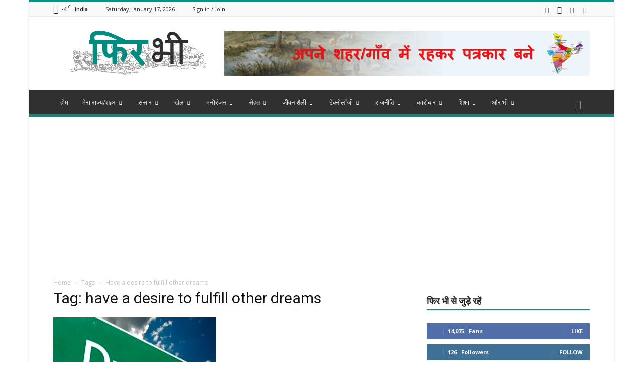

--- FILE ---
content_type: text/html; charset=UTF-8
request_url: https://phirbhi.in/tag/have-a-desire-to-fulfill-other-dreams/
body_size: 106956
content:
<!doctype html >
<!--[if IE 8]>    <html class="ie8" lang="en"> <![endif]-->
<!--[if IE 9]>    <html class="ie9" lang="en"> <![endif]-->
<!--[if gt IE 8]><!--> <html lang="en" id="html"> <!--<![endif]-->
<head>
<!-- Google Tag Manager -->
<script>(function(w,d,s,l,i){w[l]=w[l]||[];w[l].push({'gtm.start':
new Date().getTime(),event:'gtm.js'});var f=d.getElementsByTagName(s)[0],
j=d.createElement(s),dl=l!='dataLayer'?'&l='+l:'';j.async=true;j.src=
'https://www.googletagmanager.com/gtm.js?id='+i+dl;f.parentNode.insertBefore(j,f);
})(window,document,'script','dataLayer','GTM-NXXFM6N');</script>
<!-- End Google Tag Manager -->

<script>
  (adsbygoogle = window.adsbygoogle || []).push({
    google_ad_client: "ca-pub-2545518270797293",
    enable_page_level_ads: true
  });
</script>

    <title>have a desire to fulfill other dreams के ताज़ा समाचार हिंदी में &#8212; फिर भी</title>
    <meta charset="UTF-8" />
    <meta name="viewport" content="width=device-width, initial-scale=1.0">
    <link rel="pingback" href="https://phirbhi.in/xmlrpc.php" />
    <meta name='robots' content='noindex, follow' />
<link rel="icon" type="image/png" href="http://phirbhi.in/wp-content/uploads/2017/03/Phir-Bhi-Favicon-2.png">
	<!-- This site is optimized with the Yoast SEO plugin v21.5 - https://yoast.com/wordpress/plugins/seo/ -->
	<meta property="og:locale" content="en_US" />
	<meta property="og:type" content="article" />
	<meta property="og:title" content="have a desire to fulfill other dreams के ताज़ा समाचार हिंदी में &#8212; फिर भी" />
	<meta property="og:url" content="https://phirbhi.in/tag/have-a-desire-to-fulfill-other-dreams/" />
	<meta property="og:site_name" content="फिर भी" />
	<meta name="twitter:card" content="summary_large_image" />
	<meta name="twitter:site" content="@PhirBhiNews" />
	<script type="application/ld+json" class="yoast-schema-graph">{"@context":"https://schema.org","@graph":[{"@type":"CollectionPage","@id":"https://phirbhi.in/tag/have-a-desire-to-fulfill-other-dreams/","url":"https://phirbhi.in/tag/have-a-desire-to-fulfill-other-dreams/","name":"have a desire to fulfill other dreams के ताज़ा समाचार हिंदी में &#8212; फिर भी","isPartOf":{"@id":"https://phirbhi.in/#website"},"primaryImageOfPage":{"@id":"https://phirbhi.in/tag/have-a-desire-to-fulfill-other-dreams/#primaryimage"},"image":{"@id":"https://phirbhi.in/tag/have-a-desire-to-fulfill-other-dreams/#primaryimage"},"thumbnailUrl":"https://phirbhi.in/wp-content/uploads/2017/10/Dreams.jpg","breadcrumb":{"@id":"https://phirbhi.in/tag/have-a-desire-to-fulfill-other-dreams/#breadcrumb"},"inLanguage":"en"},{"@type":"ImageObject","inLanguage":"en","@id":"https://phirbhi.in/tag/have-a-desire-to-fulfill-other-dreams/#primaryimage","url":"https://phirbhi.in/wp-content/uploads/2017/10/Dreams.jpg","contentUrl":"https://phirbhi.in/wp-content/uploads/2017/10/Dreams.jpg","width":700,"height":465,"caption":"Dream"},{"@type":"BreadcrumbList","@id":"https://phirbhi.in/tag/have-a-desire-to-fulfill-other-dreams/#breadcrumb","itemListElement":[{"@type":"ListItem","position":1,"name":"Home","item":"https://phirbhi.in/"},{"@type":"ListItem","position":2,"name":"have a desire to fulfill other dreams"}]},{"@type":"WebSite","@id":"https://phirbhi.in/#website","url":"https://phirbhi.in/","name":"फिर भी","description":"","publisher":{"@id":"https://phirbhi.in/#organization"},"potentialAction":[{"@type":"SearchAction","target":{"@type":"EntryPoint","urlTemplate":"https://phirbhi.in/?s={search_term_string}"},"query-input":"required name=search_term_string"}],"inLanguage":"en"},{"@type":"Organization","@id":"https://phirbhi.in/#organization","name":"Phir Bhi","url":"https://phirbhi.in/","logo":{"@type":"ImageObject","inLanguage":"en","@id":"https://phirbhi.in/#/schema/logo/image/","url":"https://phirbhi.in/wp-content/uploads/2017/08/PhirBhi-Logo.png","contentUrl":"https://phirbhi.in/wp-content/uploads/2017/08/PhirBhi-Logo.png","width":272,"height":90,"caption":"Phir Bhi"},"image":{"@id":"https://phirbhi.in/#/schema/logo/image/"},"sameAs":["https://www.facebook.com/phirbhinews","https://twitter.com/PhirBhiNews","https://www.instagram.com/phirbhi/","https://www.youtube.com/channel/UC9MQAUx7GXX1ECUA9eJ9RjA"]}]}</script>
	<!-- / Yoast SEO plugin. -->


<link rel='dns-prefetch' href='//www.googletagmanager.com' />
<link rel='dns-prefetch' href='//fonts.googleapis.com' />
<link rel='dns-prefetch' href='//pagead2.googlesyndication.com' />
<link rel="alternate" type="application/rss+xml" title="फिर भी &raquo; Feed" href="https://phirbhi.in/feed/" />
<link rel="alternate" type="application/rss+xml" title="फिर भी &raquo; Comments Feed" href="https://phirbhi.in/comments/feed/" />
<link rel="alternate" type="application/rss+xml" title="फिर भी &raquo; have a desire to fulfill other dreams Tag Feed" href="https://phirbhi.in/tag/have-a-desire-to-fulfill-other-dreams/feed/" />
<link rel="alternate" type="application/rss+xml" title="फिर भी &raquo; Stories Feed" href="https://phirbhi.in/web-stories/feed/"><script type="text/javascript">
/* <![CDATA[ */
window._wpemojiSettings = {"baseUrl":"https:\/\/s.w.org\/images\/core\/emoji\/14.0.0\/72x72\/","ext":".png","svgUrl":"https:\/\/s.w.org\/images\/core\/emoji\/14.0.0\/svg\/","svgExt":".svg","source":{"concatemoji":"https:\/\/phirbhi.in\/wp-includes\/js\/wp-emoji-release.min.js?ver=6.4.1"}};
/*! This file is auto-generated */
!function(i,n){var o,s,e;function c(e){try{var t={supportTests:e,timestamp:(new Date).valueOf()};sessionStorage.setItem(o,JSON.stringify(t))}catch(e){}}function p(e,t,n){e.clearRect(0,0,e.canvas.width,e.canvas.height),e.fillText(t,0,0);var t=new Uint32Array(e.getImageData(0,0,e.canvas.width,e.canvas.height).data),r=(e.clearRect(0,0,e.canvas.width,e.canvas.height),e.fillText(n,0,0),new Uint32Array(e.getImageData(0,0,e.canvas.width,e.canvas.height).data));return t.every(function(e,t){return e===r[t]})}function u(e,t,n){switch(t){case"flag":return n(e,"\ud83c\udff3\ufe0f\u200d\u26a7\ufe0f","\ud83c\udff3\ufe0f\u200b\u26a7\ufe0f")?!1:!n(e,"\ud83c\uddfa\ud83c\uddf3","\ud83c\uddfa\u200b\ud83c\uddf3")&&!n(e,"\ud83c\udff4\udb40\udc67\udb40\udc62\udb40\udc65\udb40\udc6e\udb40\udc67\udb40\udc7f","\ud83c\udff4\u200b\udb40\udc67\u200b\udb40\udc62\u200b\udb40\udc65\u200b\udb40\udc6e\u200b\udb40\udc67\u200b\udb40\udc7f");case"emoji":return!n(e,"\ud83e\udef1\ud83c\udffb\u200d\ud83e\udef2\ud83c\udfff","\ud83e\udef1\ud83c\udffb\u200b\ud83e\udef2\ud83c\udfff")}return!1}function f(e,t,n){var r="undefined"!=typeof WorkerGlobalScope&&self instanceof WorkerGlobalScope?new OffscreenCanvas(300,150):i.createElement("canvas"),a=r.getContext("2d",{willReadFrequently:!0}),o=(a.textBaseline="top",a.font="600 32px Arial",{});return e.forEach(function(e){o[e]=t(a,e,n)}),o}function t(e){var t=i.createElement("script");t.src=e,t.defer=!0,i.head.appendChild(t)}"undefined"!=typeof Promise&&(o="wpEmojiSettingsSupports",s=["flag","emoji"],n.supports={everything:!0,everythingExceptFlag:!0},e=new Promise(function(e){i.addEventListener("DOMContentLoaded",e,{once:!0})}),new Promise(function(t){var n=function(){try{var e=JSON.parse(sessionStorage.getItem(o));if("object"==typeof e&&"number"==typeof e.timestamp&&(new Date).valueOf()<e.timestamp+604800&&"object"==typeof e.supportTests)return e.supportTests}catch(e){}return null}();if(!n){if("undefined"!=typeof Worker&&"undefined"!=typeof OffscreenCanvas&&"undefined"!=typeof URL&&URL.createObjectURL&&"undefined"!=typeof Blob)try{var e="postMessage("+f.toString()+"("+[JSON.stringify(s),u.toString(),p.toString()].join(",")+"));",r=new Blob([e],{type:"text/javascript"}),a=new Worker(URL.createObjectURL(r),{name:"wpTestEmojiSupports"});return void(a.onmessage=function(e){c(n=e.data),a.terminate(),t(n)})}catch(e){}c(n=f(s,u,p))}t(n)}).then(function(e){for(var t in e)n.supports[t]=e[t],n.supports.everything=n.supports.everything&&n.supports[t],"flag"!==t&&(n.supports.everythingExceptFlag=n.supports.everythingExceptFlag&&n.supports[t]);n.supports.everythingExceptFlag=n.supports.everythingExceptFlag&&!n.supports.flag,n.DOMReady=!1,n.readyCallback=function(){n.DOMReady=!0}}).then(function(){return e}).then(function(){var e;n.supports.everything||(n.readyCallback(),(e=n.source||{}).concatemoji?t(e.concatemoji):e.wpemoji&&e.twemoji&&(t(e.twemoji),t(e.wpemoji)))}))}((window,document),window._wpemojiSettings);
/* ]]> */
</script>

<style id='wp-emoji-styles-inline-css' type='text/css'>

	img.wp-smiley, img.emoji {
		display: inline !important;
		border: none !important;
		box-shadow: none !important;
		height: 1em !important;
		width: 1em !important;
		margin: 0 0.07em !important;
		vertical-align: -0.1em !important;
		background: none !important;
		padding: 0 !important;
	}
</style>
<link rel='stylesheet' id='wp-block-library-css' href='https://phirbhi.in/wp-includes/css/dist/block-library/style.min.css?ver=6.4.1' type='text/css' media='all' />
<style id='classic-theme-styles-inline-css' type='text/css'>
/*! This file is auto-generated */
.wp-block-button__link{color:#fff;background-color:#32373c;border-radius:9999px;box-shadow:none;text-decoration:none;padding:calc(.667em + 2px) calc(1.333em + 2px);font-size:1.125em}.wp-block-file__button{background:#32373c;color:#fff;text-decoration:none}
</style>
<style id='global-styles-inline-css' type='text/css'>
body{--wp--preset--color--black: #000000;--wp--preset--color--cyan-bluish-gray: #abb8c3;--wp--preset--color--white: #ffffff;--wp--preset--color--pale-pink: #f78da7;--wp--preset--color--vivid-red: #cf2e2e;--wp--preset--color--luminous-vivid-orange: #ff6900;--wp--preset--color--luminous-vivid-amber: #fcb900;--wp--preset--color--light-green-cyan: #7bdcb5;--wp--preset--color--vivid-green-cyan: #00d084;--wp--preset--color--pale-cyan-blue: #8ed1fc;--wp--preset--color--vivid-cyan-blue: #0693e3;--wp--preset--color--vivid-purple: #9b51e0;--wp--preset--gradient--vivid-cyan-blue-to-vivid-purple: linear-gradient(135deg,rgba(6,147,227,1) 0%,rgb(155,81,224) 100%);--wp--preset--gradient--light-green-cyan-to-vivid-green-cyan: linear-gradient(135deg,rgb(122,220,180) 0%,rgb(0,208,130) 100%);--wp--preset--gradient--luminous-vivid-amber-to-luminous-vivid-orange: linear-gradient(135deg,rgba(252,185,0,1) 0%,rgba(255,105,0,1) 100%);--wp--preset--gradient--luminous-vivid-orange-to-vivid-red: linear-gradient(135deg,rgba(255,105,0,1) 0%,rgb(207,46,46) 100%);--wp--preset--gradient--very-light-gray-to-cyan-bluish-gray: linear-gradient(135deg,rgb(238,238,238) 0%,rgb(169,184,195) 100%);--wp--preset--gradient--cool-to-warm-spectrum: linear-gradient(135deg,rgb(74,234,220) 0%,rgb(151,120,209) 20%,rgb(207,42,186) 40%,rgb(238,44,130) 60%,rgb(251,105,98) 80%,rgb(254,248,76) 100%);--wp--preset--gradient--blush-light-purple: linear-gradient(135deg,rgb(255,206,236) 0%,rgb(152,150,240) 100%);--wp--preset--gradient--blush-bordeaux: linear-gradient(135deg,rgb(254,205,165) 0%,rgb(254,45,45) 50%,rgb(107,0,62) 100%);--wp--preset--gradient--luminous-dusk: linear-gradient(135deg,rgb(255,203,112) 0%,rgb(199,81,192) 50%,rgb(65,88,208) 100%);--wp--preset--gradient--pale-ocean: linear-gradient(135deg,rgb(255,245,203) 0%,rgb(182,227,212) 50%,rgb(51,167,181) 100%);--wp--preset--gradient--electric-grass: linear-gradient(135deg,rgb(202,248,128) 0%,rgb(113,206,126) 100%);--wp--preset--gradient--midnight: linear-gradient(135deg,rgb(2,3,129) 0%,rgb(40,116,252) 100%);--wp--preset--font-size--small: 13px;--wp--preset--font-size--medium: 20px;--wp--preset--font-size--large: 36px;--wp--preset--font-size--x-large: 42px;--wp--preset--spacing--20: 0.44rem;--wp--preset--spacing--30: 0.67rem;--wp--preset--spacing--40: 1rem;--wp--preset--spacing--50: 1.5rem;--wp--preset--spacing--60: 2.25rem;--wp--preset--spacing--70: 3.38rem;--wp--preset--spacing--80: 5.06rem;--wp--preset--shadow--natural: 6px 6px 9px rgba(0, 0, 0, 0.2);--wp--preset--shadow--deep: 12px 12px 50px rgba(0, 0, 0, 0.4);--wp--preset--shadow--sharp: 6px 6px 0px rgba(0, 0, 0, 0.2);--wp--preset--shadow--outlined: 6px 6px 0px -3px rgba(255, 255, 255, 1), 6px 6px rgba(0, 0, 0, 1);--wp--preset--shadow--crisp: 6px 6px 0px rgba(0, 0, 0, 1);}:where(.is-layout-flex){gap: 0.5em;}:where(.is-layout-grid){gap: 0.5em;}body .is-layout-flow > .alignleft{float: left;margin-inline-start: 0;margin-inline-end: 2em;}body .is-layout-flow > .alignright{float: right;margin-inline-start: 2em;margin-inline-end: 0;}body .is-layout-flow > .aligncenter{margin-left: auto !important;margin-right: auto !important;}body .is-layout-constrained > .alignleft{float: left;margin-inline-start: 0;margin-inline-end: 2em;}body .is-layout-constrained > .alignright{float: right;margin-inline-start: 2em;margin-inline-end: 0;}body .is-layout-constrained > .aligncenter{margin-left: auto !important;margin-right: auto !important;}body .is-layout-constrained > :where(:not(.alignleft):not(.alignright):not(.alignfull)){max-width: var(--wp--style--global--content-size);margin-left: auto !important;margin-right: auto !important;}body .is-layout-constrained > .alignwide{max-width: var(--wp--style--global--wide-size);}body .is-layout-flex{display: flex;}body .is-layout-flex{flex-wrap: wrap;align-items: center;}body .is-layout-flex > *{margin: 0;}body .is-layout-grid{display: grid;}body .is-layout-grid > *{margin: 0;}:where(.wp-block-columns.is-layout-flex){gap: 2em;}:where(.wp-block-columns.is-layout-grid){gap: 2em;}:where(.wp-block-post-template.is-layout-flex){gap: 1.25em;}:where(.wp-block-post-template.is-layout-grid){gap: 1.25em;}.has-black-color{color: var(--wp--preset--color--black) !important;}.has-cyan-bluish-gray-color{color: var(--wp--preset--color--cyan-bluish-gray) !important;}.has-white-color{color: var(--wp--preset--color--white) !important;}.has-pale-pink-color{color: var(--wp--preset--color--pale-pink) !important;}.has-vivid-red-color{color: var(--wp--preset--color--vivid-red) !important;}.has-luminous-vivid-orange-color{color: var(--wp--preset--color--luminous-vivid-orange) !important;}.has-luminous-vivid-amber-color{color: var(--wp--preset--color--luminous-vivid-amber) !important;}.has-light-green-cyan-color{color: var(--wp--preset--color--light-green-cyan) !important;}.has-vivid-green-cyan-color{color: var(--wp--preset--color--vivid-green-cyan) !important;}.has-pale-cyan-blue-color{color: var(--wp--preset--color--pale-cyan-blue) !important;}.has-vivid-cyan-blue-color{color: var(--wp--preset--color--vivid-cyan-blue) !important;}.has-vivid-purple-color{color: var(--wp--preset--color--vivid-purple) !important;}.has-black-background-color{background-color: var(--wp--preset--color--black) !important;}.has-cyan-bluish-gray-background-color{background-color: var(--wp--preset--color--cyan-bluish-gray) !important;}.has-white-background-color{background-color: var(--wp--preset--color--white) !important;}.has-pale-pink-background-color{background-color: var(--wp--preset--color--pale-pink) !important;}.has-vivid-red-background-color{background-color: var(--wp--preset--color--vivid-red) !important;}.has-luminous-vivid-orange-background-color{background-color: var(--wp--preset--color--luminous-vivid-orange) !important;}.has-luminous-vivid-amber-background-color{background-color: var(--wp--preset--color--luminous-vivid-amber) !important;}.has-light-green-cyan-background-color{background-color: var(--wp--preset--color--light-green-cyan) !important;}.has-vivid-green-cyan-background-color{background-color: var(--wp--preset--color--vivid-green-cyan) !important;}.has-pale-cyan-blue-background-color{background-color: var(--wp--preset--color--pale-cyan-blue) !important;}.has-vivid-cyan-blue-background-color{background-color: var(--wp--preset--color--vivid-cyan-blue) !important;}.has-vivid-purple-background-color{background-color: var(--wp--preset--color--vivid-purple) !important;}.has-black-border-color{border-color: var(--wp--preset--color--black) !important;}.has-cyan-bluish-gray-border-color{border-color: var(--wp--preset--color--cyan-bluish-gray) !important;}.has-white-border-color{border-color: var(--wp--preset--color--white) !important;}.has-pale-pink-border-color{border-color: var(--wp--preset--color--pale-pink) !important;}.has-vivid-red-border-color{border-color: var(--wp--preset--color--vivid-red) !important;}.has-luminous-vivid-orange-border-color{border-color: var(--wp--preset--color--luminous-vivid-orange) !important;}.has-luminous-vivid-amber-border-color{border-color: var(--wp--preset--color--luminous-vivid-amber) !important;}.has-light-green-cyan-border-color{border-color: var(--wp--preset--color--light-green-cyan) !important;}.has-vivid-green-cyan-border-color{border-color: var(--wp--preset--color--vivid-green-cyan) !important;}.has-pale-cyan-blue-border-color{border-color: var(--wp--preset--color--pale-cyan-blue) !important;}.has-vivid-cyan-blue-border-color{border-color: var(--wp--preset--color--vivid-cyan-blue) !important;}.has-vivid-purple-border-color{border-color: var(--wp--preset--color--vivid-purple) !important;}.has-vivid-cyan-blue-to-vivid-purple-gradient-background{background: var(--wp--preset--gradient--vivid-cyan-blue-to-vivid-purple) !important;}.has-light-green-cyan-to-vivid-green-cyan-gradient-background{background: var(--wp--preset--gradient--light-green-cyan-to-vivid-green-cyan) !important;}.has-luminous-vivid-amber-to-luminous-vivid-orange-gradient-background{background: var(--wp--preset--gradient--luminous-vivid-amber-to-luminous-vivid-orange) !important;}.has-luminous-vivid-orange-to-vivid-red-gradient-background{background: var(--wp--preset--gradient--luminous-vivid-orange-to-vivid-red) !important;}.has-very-light-gray-to-cyan-bluish-gray-gradient-background{background: var(--wp--preset--gradient--very-light-gray-to-cyan-bluish-gray) !important;}.has-cool-to-warm-spectrum-gradient-background{background: var(--wp--preset--gradient--cool-to-warm-spectrum) !important;}.has-blush-light-purple-gradient-background{background: var(--wp--preset--gradient--blush-light-purple) !important;}.has-blush-bordeaux-gradient-background{background: var(--wp--preset--gradient--blush-bordeaux) !important;}.has-luminous-dusk-gradient-background{background: var(--wp--preset--gradient--luminous-dusk) !important;}.has-pale-ocean-gradient-background{background: var(--wp--preset--gradient--pale-ocean) !important;}.has-electric-grass-gradient-background{background: var(--wp--preset--gradient--electric-grass) !important;}.has-midnight-gradient-background{background: var(--wp--preset--gradient--midnight) !important;}.has-small-font-size{font-size: var(--wp--preset--font-size--small) !important;}.has-medium-font-size{font-size: var(--wp--preset--font-size--medium) !important;}.has-large-font-size{font-size: var(--wp--preset--font-size--large) !important;}.has-x-large-font-size{font-size: var(--wp--preset--font-size--x-large) !important;}
.wp-block-navigation a:where(:not(.wp-element-button)){color: inherit;}
:where(.wp-block-post-template.is-layout-flex){gap: 1.25em;}:where(.wp-block-post-template.is-layout-grid){gap: 1.25em;}
:where(.wp-block-columns.is-layout-flex){gap: 2em;}:where(.wp-block-columns.is-layout-grid){gap: 2em;}
.wp-block-pullquote{font-size: 1.5em;line-height: 1.6;}
</style>
<link rel='stylesheet' id='arve-main-css' href='https://phirbhi.in/wp-content/plugins/advanced-responsive-video-embedder/build/main.css?ver=b087dd41bba279baeb77' type='text/css' media='all' />
<link rel='stylesheet' id='contact-form-7-css' href='https://phirbhi.in/wp-content/plugins/contact-form-7/includes/css/styles.css?ver=5.7.3' type='text/css' media='all' />
<link crossorigin="anonymous" rel='stylesheet' id='google-fonts-style-css' href='https://fonts.googleapis.com/css?family=Open+Sans%3A300italic%2C400%2C400italic%2C600%2C600italic%2C700%7CRoboto%3A300%2C400%2C400italic%2C500%2C500italic%2C700%2C900&#038;ver=6.4.1' type='text/css' media='all' />
<link rel='stylesheet' id='js_composer_front-css' href='https://phirbhi.in/wp-content/plugins/js_composer/assets/css/js_composer.min.css?ver=5.0.1' type='text/css' media='all' />
<link rel='stylesheet' id='td-theme-css' href='https://phirbhi.in/wp-content/themes/Newspaper/style.css?ver=7.7' type='text/css' media='all' />
<link rel='stylesheet' id='td-theme-demo-style-css' href='https://phirbhi.in/wp-content/themes/Newspaper/includes/demos/magazine/demo_style.css?ver=7.7' type='text/css' media='all' />
<script type="text/javascript" src="https://phirbhi.in/wp-includes/js/jquery/jquery.min.js?ver=3.7.1" id="jquery-core-js"></script>
<script type="text/javascript" src="https://phirbhi.in/wp-includes/js/jquery/jquery-migrate.min.js?ver=3.4.1" id="jquery-migrate-js"></script>

<!-- Google Analytics snippet added by Site Kit -->
<script type="text/javascript" src="https://www.googletagmanager.com/gtag/js?id=UA-93176345-1" id="google_gtagjs-js" async></script>
<script type="text/javascript" id="google_gtagjs-js-after">
/* <![CDATA[ */
window.dataLayer = window.dataLayer || [];function gtag(){dataLayer.push(arguments);}
gtag('set', 'linker', {"domains":["phirbhi.in"]} );
gtag("js", new Date());
gtag("set", "developer_id.dZTNiMT", true);
gtag("config", "UA-93176345-1", {"anonymize_ip":true});
gtag("config", "G-5JGVWV5M34");
/* ]]> */
</script>

<!-- End Google Analytics snippet added by Site Kit -->
<link rel="https://api.w.org/" href="https://phirbhi.in/wp-json/" /><link rel="alternate" type="application/json" href="https://phirbhi.in/wp-json/wp/v2/tags/1863" /><link rel="EditURI" type="application/rsd+xml" title="RSD" href="https://phirbhi.in/xmlrpc.php?rsd" />
<meta name="generator" content="WordPress 6.4.1" />
<meta name="generator" content="Site Kit by Google 1.93.0" /><!--[if lt IE 9]><script src="https://html5shim.googlecode.com/svn/trunk/html5.js"></script><![endif]-->
    
<!-- Google AdSense snippet added by Site Kit -->
<meta name="google-adsense-platform-account" content="ca-host-pub-2644536267352236">
<meta name="google-adsense-platform-domain" content="sitekit.withgoogle.com">
<!-- End Google AdSense snippet added by Site Kit -->
<meta name="generator" content="Powered by Visual Composer - drag and drop page builder for WordPress."/>
<!--[if lte IE 9]><link rel="stylesheet" type="text/css" href="https://phirbhi.in/wp-content/plugins/js_composer/assets/css/vc_lte_ie9.min.css" media="screen"><![endif]--><!-- There is no amphtml version available for this URL. -->
<!-- Google AdSense snippet added by Site Kit -->
<script type="text/javascript" async="async" src="https://pagead2.googlesyndication.com/pagead/js/adsbygoogle.js?client=ca-pub-2545518270797293&amp;host=ca-host-pub-2644536267352236" crossorigin="anonymous"></script>

<!-- End Google AdSense snippet added by Site Kit -->

<!-- JS generated by theme -->

<script>
    
    

	    var tdBlocksArray = []; //here we store all the items for the current page

	    //td_block class - each ajax block uses a object of this class for requests
	    function tdBlock() {
		    this.id = '';
		    this.block_type = 1; //block type id (1-234 etc)
		    this.atts = '';
		    this.td_column_number = '';
		    this.td_current_page = 1; //
		    this.post_count = 0; //from wp
		    this.found_posts = 0; //from wp
		    this.max_num_pages = 0; //from wp
		    this.td_filter_value = ''; //current live filter value
		    this.is_ajax_running = false;
		    this.td_user_action = ''; // load more or infinite loader (used by the animation)
		    this.header_color = '';
		    this.ajax_pagination_infinite_stop = ''; //show load more at page x
	    }


        // td_js_generator - mini detector
        (function(){
            var htmlTag = document.getElementsByTagName("html")[0];

            if ( navigator.userAgent.indexOf("MSIE 10.0") > -1 ) {
                htmlTag.className += ' ie10';
            }

            if ( !!navigator.userAgent.match(/Trident.*rv\:11\./) ) {
                htmlTag.className += ' ie11';
            }

            if ( /(iPad|iPhone|iPod)/g.test(navigator.userAgent) ) {
                htmlTag.className += ' td-md-is-ios';
            }

            var user_agent = navigator.userAgent.toLowerCase();
            if ( user_agent.indexOf("android") > -1 ) {
                htmlTag.className += ' td-md-is-android';
            }

            if ( -1 !== navigator.userAgent.indexOf('Mac OS X')  ) {
                htmlTag.className += ' td-md-is-os-x';
            }

            if ( /chrom(e|ium)/.test(navigator.userAgent.toLowerCase()) ) {
               htmlTag.className += ' td-md-is-chrome';
            }

            if ( -1 !== navigator.userAgent.indexOf('Firefox') ) {
                htmlTag.className += ' td-md-is-firefox';
            }

            if ( -1 !== navigator.userAgent.indexOf('Safari') && -1 === navigator.userAgent.indexOf('Chrome') ) {
                htmlTag.className += ' td-md-is-safari';
            }

            if( -1 !== navigator.userAgent.indexOf('IEMobile') ){
                htmlTag.className += ' td-md-is-iemobile';
            }

        })();




        var tdLocalCache = {};

        ( function () {
            "use strict";

            tdLocalCache = {
                data: {},
                remove: function (resource_id) {
                    delete tdLocalCache.data[resource_id];
                },
                exist: function (resource_id) {
                    return tdLocalCache.data.hasOwnProperty(resource_id) && tdLocalCache.data[resource_id] !== null;
                },
                get: function (resource_id) {
                    return tdLocalCache.data[resource_id];
                },
                set: function (resource_id, cachedData) {
                    tdLocalCache.remove(resource_id);
                    tdLocalCache.data[resource_id] = cachedData;
                }
            };
        })();

    
    
var tds_login_sing_in_widget="show";
var td_viewport_interval_list=[{"limitBottom":767,"sidebarWidth":228},{"limitBottom":1018,"sidebarWidth":300},{"limitBottom":1140,"sidebarWidth":324}];
var td_animation_stack_effect="type0";
var tds_animation_stack=true;
var td_animation_stack_specific_selectors=".entry-thumb, img";
var td_animation_stack_general_selectors=".td-animation-stack img, .post img";
var tds_general_modal_image="yes";
var td_ajax_url="https:\/\/phirbhi.in\/wp-admin\/admin-ajax.php?td_theme_name=Newspaper&v=7.7";
var td_get_template_directory_uri="https:\/\/phirbhi.in\/wp-content\/themes\/Newspaper";
var tds_snap_menu="smart_snap_always";
var tds_logo_on_sticky="show";
var tds_header_style="";
var td_please_wait="Please wait...";
var td_email_user_pass_incorrect="User or password incorrect!";
var td_email_user_incorrect="Email or username incorrect!";
var td_email_incorrect="Email incorrect!";
var tds_more_articles_on_post_enable="show";
var tds_more_articles_on_post_time_to_wait="";
var tds_more_articles_on_post_pages_distance_from_top=0;
var tds_theme_color_site_wide="#009688";
var tds_smart_sidebar="enabled";
var tdThemeName="Newspaper";
var td_magnific_popup_translation_tPrev="Previous (Left arrow key)";
var td_magnific_popup_translation_tNext="Next (Right arrow key)";
var td_magnific_popup_translation_tCounter="%curr% of %total%";
var td_magnific_popup_translation_ajax_tError="The content from %url% could not be loaded.";
var td_magnific_popup_translation_image_tError="The image #%curr% could not be loaded.";
var td_ad_background_click_link="";
var td_ad_background_click_target="";
</script>


<!-- Header style compiled by theme -->

<style>
    

body {
	background-image:url("http://phirbhi.in/wp-content/uploads/2017/02/background.png");
}
.td-header-wrap .black-menu .sf-menu > .current-menu-item > a,
    .td-header-wrap .black-menu .sf-menu > .current-menu-ancestor > a,
    .td-header-wrap .black-menu .sf-menu > .current-category-ancestor > a,
    .td-header-wrap .black-menu .sf-menu > li > a:hover,
    .td-header-wrap .black-menu .sf-menu > .sfHover > a,
    .td-header-style-12 .td-header-menu-wrap-full,
    .sf-menu > .current-menu-item > a:after,
    .sf-menu > .current-menu-ancestor > a:after,
    .sf-menu > .current-category-ancestor > a:after,
    .sf-menu > li:hover > a:after,
    .sf-menu > .sfHover > a:after,
    .sf-menu ul .td-menu-item > a:hover,
    .sf-menu ul .sfHover > a,
    .sf-menu ul .current-menu-ancestor > a,
    .sf-menu ul .current-category-ancestor > a,
    .sf-menu ul .current-menu-item > a,
    .td-header-style-12 .td-affix,
    .header-search-wrap .td-drop-down-search:after,
    .header-search-wrap .td-drop-down-search .btn:hover,
    input[type=submit]:hover,
    .td-read-more a,
    .td-post-category:hover,
    .td-grid-style-1.td-hover-1 .td-big-grid-post:hover .td-post-category,
    .td-grid-style-5.td-hover-1 .td-big-grid-post:hover .td-post-category,
    .td_top_authors .td-active .td-author-post-count,
    .td_top_authors .td-active .td-author-comments-count,
    .td_top_authors .td_mod_wrap:hover .td-author-post-count,
    .td_top_authors .td_mod_wrap:hover .td-author-comments-count,
    .td-404-sub-sub-title a:hover,
    .td-search-form-widget .wpb_button:hover,
    .td-rating-bar-wrap div,
    .td_category_template_3 .td-current-sub-category,
    .dropcap,
    .td_wrapper_video_playlist .td_video_controls_playlist_wrapper,
    .wpb_default,
    .wpb_default:hover,
    .td-left-smart-list:hover,
    .td-right-smart-list:hover,
    .woocommerce-checkout .woocommerce input.button:hover,
    .woocommerce-page .woocommerce a.button:hover,
    .woocommerce-account div.woocommerce .button:hover,
    #bbpress-forums button:hover,
    .bbp_widget_login .button:hover,
    .td-footer-wrapper .td-post-category,
    .td-footer-wrapper .widget_product_search input[type="submit"]:hover,
    .woocommerce .product a.button:hover,
    .woocommerce .product #respond input#submit:hover,
    .woocommerce .checkout input#place_order:hover,
    .woocommerce .woocommerce.widget .button:hover,
    .single-product .product .summary .cart .button:hover,
    .woocommerce-cart .woocommerce table.cart .button:hover,
    .woocommerce-cart .woocommerce .shipping-calculator-form .button:hover,
    .td-next-prev-wrap a:hover,
    .td-load-more-wrap a:hover,
    .td-post-small-box a:hover,
    .page-nav .current,
    .page-nav:first-child > div,
    .td_category_template_8 .td-category-header .td-category a.td-current-sub-category,
    .td_category_template_4 .td-category-siblings .td-category a:hover,
    #bbpress-forums .bbp-pagination .current,
    #bbpress-forums #bbp-single-user-details #bbp-user-navigation li.current a,
    .td-theme-slider:hover .slide-meta-cat a,
    a.vc_btn-black:hover,
    .td-trending-now-wrapper:hover .td-trending-now-title,
    .td-scroll-up,
    .td-smart-list-button:hover,
    .td-weather-information:before,
    .td-weather-week:before,
    .td_block_exchange .td-exchange-header:before,
    .td_block_big_grid_9.td-grid-style-1 .td-post-category,
    .td_block_big_grid_9.td-grid-style-5 .td-post-category,
    .td-grid-style-6.td-hover-1 .td-module-thumb:after,
    .td-pulldown-syle-2 .td-subcat-dropdown ul:after,
    .td_block_template_9 .td-block-title:after,
    .td_block_template_15 .td-block-title:before,
    .global-block-template-3 .td-related-title .td-cur-simple-item,
    .global-block-template-4 .td-related-title .td-cur-simple-item,
    .global-block-template-9 .td-related-title .td-cur-simple-item:after {
        background-color: #009688;
    }

    .global-block-template-4 .td-related-title .td-cur-simple-item:before {
        border-color: #009688 transparent transparent transparent;
    }

    .woocommerce .woocommerce-message .button:hover,
    .woocommerce .woocommerce-error .button:hover,
    .woocommerce .woocommerce-info .button:hover {
        background-color: #009688 !important;
    }

    .woocommerce .product .onsale,
    .woocommerce.widget .ui-slider .ui-slider-handle {
        background: none #009688;
    }

    .woocommerce.widget.widget_layered_nav_filters ul li a {
        background: none repeat scroll 0 0 #009688 !important;
    }

    a,
    cite a:hover,
    .td_mega_menu_sub_cats .cur-sub-cat,
    .td-mega-span h3 a:hover,
    .td_mod_mega_menu:hover .entry-title a,
    .header-search-wrap .result-msg a:hover,
    .top-header-menu li a:hover,
    .top-header-menu .current-menu-item > a,
    .top-header-menu .current-menu-ancestor > a,
    .top-header-menu .current-category-ancestor > a,
    .td-social-icon-wrap > a:hover,
    .td-header-sp-top-widget .td-social-icon-wrap a:hover,
    .td-page-content blockquote p,
    .td-post-content blockquote p,
    .mce-content-body blockquote p,
    .comment-content blockquote p,
    .wpb_text_column blockquote p,
    .td_block_text_with_title blockquote p,
    .td_module_wrap:hover .entry-title a,
    .td-subcat-filter .td-subcat-list a:hover,
    .td-subcat-filter .td-subcat-dropdown a:hover,
    .td_quote_on_blocks,
    .dropcap2,
    .dropcap3,
    .td_top_authors .td-active .td-authors-name a,
    .td_top_authors .td_mod_wrap:hover .td-authors-name a,
    .td-post-next-prev-content a:hover,
    .author-box-wrap .td-author-social a:hover,
    .td-author-name a:hover,
    .td-author-url a:hover,
    .td_mod_related_posts:hover h3 > a,
    .td-post-template-11 .td-related-title .td-related-left:hover,
    .td-post-template-11 .td-related-title .td-related-right:hover,
    .td-post-template-11 .td-related-title .td-cur-simple-item,
    .td-post-template-11 .td_block_related_posts .td-next-prev-wrap a:hover,
    .comment-reply-link:hover,
    .logged-in-as a:hover,
    #cancel-comment-reply-link:hover,
    .td-search-query,
    .td-category-header .td-pulldown-category-filter-link:hover,
    .td-category-siblings .td-subcat-dropdown a:hover,
    .td-category-siblings .td-subcat-dropdown a.td-current-sub-category,
    .widget a:hover,
    .archive .widget_archive .current,
    .archive .widget_archive .current a,
    .widget_calendar tfoot a:hover,
    .woocommerce a.added_to_cart:hover,
    #bbpress-forums li.bbp-header .bbp-reply-content span a:hover,
    #bbpress-forums .bbp-forum-freshness a:hover,
    #bbpress-forums .bbp-topic-freshness a:hover,
    #bbpress-forums .bbp-forums-list li a:hover,
    #bbpress-forums .bbp-forum-title:hover,
    #bbpress-forums .bbp-topic-permalink:hover,
    #bbpress-forums .bbp-topic-started-by a:hover,
    #bbpress-forums .bbp-topic-started-in a:hover,
    #bbpress-forums .bbp-body .super-sticky li.bbp-topic-title .bbp-topic-permalink,
    #bbpress-forums .bbp-body .sticky li.bbp-topic-title .bbp-topic-permalink,
    .widget_display_replies .bbp-author-name,
    .widget_display_topics .bbp-author-name,
    .footer-text-wrap .footer-email-wrap a,
    .td-subfooter-menu li a:hover,
    .footer-social-wrap a:hover,
    a.vc_btn-black:hover,
    .td-smart-list-dropdown-wrap .td-smart-list-button:hover,
    .td_module_17 .td-read-more a:hover,
    .td_module_18 .td-read-more a:hover,
    .td_module_19 .td-post-author-name a:hover,
    .td-instagram-user a,
    .td-pulldown-syle-2 .td-subcat-dropdown:hover .td-subcat-more span,
    .td-pulldown-syle-2 .td-subcat-dropdown:hover .td-subcat-more i,
    .td-pulldown-syle-3 .td-subcat-dropdown:hover .td-subcat-more span,
    .td-pulldown-syle-3 .td-subcat-dropdown:hover .td-subcat-more i,
    .td-block-title-wrap .td-wrapper-pulldown-filter .td-pulldown-filter-display-option:hover,
    .td-block-title-wrap .td-wrapper-pulldown-filter .td-pulldown-filter-display-option:hover i,
    .td-block-title-wrap .td-wrapper-pulldown-filter .td-pulldown-filter-link:hover,
    .td-block-title-wrap .td-wrapper-pulldown-filter .td-pulldown-filter-item .td-cur-simple-item,
    .global-block-template-2 .td-related-title .td-cur-simple-item,
    .global-block-template-5 .td-related-title .td-cur-simple-item,
    .global-block-template-6 .td-related-title .td-cur-simple-item,
    .global-block-template-7 .td-related-title .td-cur-simple-item,
    .global-block-template-8 .td-related-title .td-cur-simple-item,
    .global-block-template-9 .td-related-title .td-cur-simple-item,
    .global-block-template-10 .td-related-title .td-cur-simple-item,
    .global-block-template-11 .td-related-title .td-cur-simple-item,
    .global-block-template-12 .td-related-title .td-cur-simple-item,
    .global-block-template-13 .td-related-title .td-cur-simple-item,
    .global-block-template-14 .td-related-title .td-cur-simple-item,
    .global-block-template-15 .td-related-title .td-cur-simple-item,
    .global-block-template-16 .td-related-title .td-cur-simple-item,
    .global-block-template-17 .td-related-title .td-cur-simple-item {
        color: #009688;
    }

    a.vc_btn-black.vc_btn_square_outlined:hover,
    a.vc_btn-black.vc_btn_outlined:hover,
    .td-mega-menu-page .wpb_content_element ul li a:hover {
        color: #009688 !important;
    }

    .td-next-prev-wrap a:hover,
    .td-load-more-wrap a:hover,
    .td-post-small-box a:hover,
    .page-nav .current,
    .page-nav:first-child > div,
    .td_category_template_8 .td-category-header .td-category a.td-current-sub-category,
    .td_category_template_4 .td-category-siblings .td-category a:hover,
    #bbpress-forums .bbp-pagination .current,
    .post .td_quote_box,
    .page .td_quote_box,
    a.vc_btn-black:hover,
    .td_block_template_5 .td-block-title > * {
        border-color: #009688;
    }

    .td_wrapper_video_playlist .td_video_currently_playing:after {
        border-color: #009688 !important;
    }

    .header-search-wrap .td-drop-down-search:before {
        border-color: transparent transparent #009688 transparent;
    }

    .block-title > span,
    .block-title > a,
    .block-title > label,
    .widgettitle,
    .widgettitle:after,
    .td-trending-now-title,
    .td-trending-now-wrapper:hover .td-trending-now-title,
    .wpb_tabs li.ui-tabs-active a,
    .wpb_tabs li:hover a,
    .vc_tta-container .vc_tta-color-grey.vc_tta-tabs-position-top.vc_tta-style-classic .vc_tta-tabs-container .vc_tta-tab.vc_active > a,
    .vc_tta-container .vc_tta-color-grey.vc_tta-tabs-position-top.vc_tta-style-classic .vc_tta-tabs-container .vc_tta-tab:hover > a,
    .td_block_template_1 .td-related-title .td-cur-simple-item,
    .woocommerce .product .products h2,
    .td-subcat-filter .td-subcat-dropdown:hover .td-subcat-more {
    	background-color: #009688;
    }

    .woocommerce div.product .woocommerce-tabs ul.tabs li.active {
    	background-color: #009688 !important;
    }

    .block-title,
    .td_block_template_1 .td-related-title,
    .wpb_tabs .wpb_tabs_nav,
    .vc_tta-container .vc_tta-color-grey.vc_tta-tabs-position-top.vc_tta-style-classic .vc_tta-tabs-container,
    .woocommerce div.product .woocommerce-tabs ul.tabs:before {
        border-color: #009688;
    }
    .td_block_wrap .td-subcat-item a.td-cur-simple-item {
	    color: #009688;
	}


    
    .td-grid-style-4 .entry-title
    {
        background-color: rgba(0, 150, 136, 0.7);
    }

    
    .td-theme-wrap .block-title > span,
    .td-theme-wrap .block-title > span > a,
    .td-theme-wrap .widget_rss .block-title .rsswidget,
    .td-theme-wrap .block-title > a,
    .widgettitle,
    .widgettitle > a,
    .td-trending-now-title,
    .wpb_tabs li.ui-tabs-active a,
    .wpb_tabs li:hover a,
    .vc_tta-container .vc_tta-color-grey.vc_tta-tabs-position-top.vc_tta-style-classic .vc_tta-tabs-container .vc_tta-tab.vc_active > a,
    .vc_tta-container .vc_tta-color-grey.vc_tta-tabs-position-top.vc_tta-style-classic .vc_tta-tabs-container .vc_tta-tab:hover > a,
    .td-related-title .td-cur-simple-item,
    .woocommerce div.product .woocommerce-tabs ul.tabs li.active,
    .woocommerce .product .products h2,
    .td-theme-wrap .td_block_template_2 .td-block-title > *,
    .td-theme-wrap .td_block_template_3 .td-block-title > *,
    .td-theme-wrap .td_block_template_4 .td-block-title > *,
    .td-theme-wrap .td_block_template_5 .td-block-title > *,
    .td-theme-wrap .td_block_template_6 .td-block-title > *,
    .td-theme-wrap .td_block_template_6 .td-block-title:before,
    .td-theme-wrap .td_block_template_7 .td-block-title > *,
    .td-theme-wrap .td_block_template_8 .td-block-title > *,
    .td-theme-wrap .td_block_template_9 .td-block-title > *,
    .td-theme-wrap .td_block_template_10 .td-block-title > *,
    .td-theme-wrap .td_block_template_11 .td-block-title > *,
    .td-theme-wrap .td_block_template_12 .td-block-title > *,
    .td-theme-wrap .td_block_template_13 .td-block-title > span,
    .td-theme-wrap .td_block_template_13 .td-block-title > a,
    .td-theme-wrap .td_block_template_14 .td-block-title > *,
    .td-theme-wrap .td_block_template_14 .td-block-title-wrap .td-wrapper-pulldown-filter .td-pulldown-filter-display-option,
    .td-theme-wrap .td_block_template_14 .td-block-title-wrap .td-wrapper-pulldown-filter .td-pulldown-filter-display-option i,
    .td-theme-wrap .td_block_template_14 .td-block-title-wrap .td-wrapper-pulldown-filter .td-pulldown-filter-display-option:hover,
    .td-theme-wrap .td_block_template_14 .td-block-title-wrap .td-wrapper-pulldown-filter .td-pulldown-filter-display-option:hover i,
    .td-theme-wrap .td_block_template_15 .td-block-title > *,
    .td-theme-wrap .td_block_template_15 .td-block-title-wrap .td-wrapper-pulldown-filter,
    .td-theme-wrap .td_block_template_15 .td-block-title-wrap .td-wrapper-pulldown-filter i,
    .td-theme-wrap .td_block_template_16 .td-block-title > *,
    .td-theme-wrap .td_block_template_17 .td-block-title > * {
    	color: #222222;
    }


    
    .td-header-wrap .td-header-top-menu-full,
    .td-header-wrap .top-header-menu .sub-menu {
        background-color: #f9f9f9;
    }
    .td-header-style-8 .td-header-top-menu-full {
        background-color: transparent;
    }
    .td-header-style-8 .td-header-top-menu-full .td-header-top-menu {
        background-color: #f9f9f9;
        padding-left: 15px;
        padding-right: 15px;
    }

    .td-header-wrap .td-header-top-menu-full .td-header-top-menu,
    .td-header-wrap .td-header-top-menu-full {
        border-bottom: none;
    }


    
    .td-header-top-menu,
    .td-header-top-menu a,
    .td-header-wrap .td-header-top-menu-full .td-header-top-menu,
    .td-header-wrap .td-header-top-menu-full a,
    .td-header-style-8 .td-header-top-menu,
    .td-header-style-8 .td-header-top-menu a {
        color: #2f2f2f;
    }

    
    .top-header-menu .current-menu-item > a,
    .top-header-menu .current-menu-ancestor > a,
    .top-header-menu .current-category-ancestor > a,
    .top-header-menu li a:hover {
        color: #009688;
    }

    
    .td-header-wrap .td-header-sp-top-widget .td-icon-font {
        color: #2f2f2f;
    }

    
    .td-header-wrap .td-header-sp-top-widget i.td-icon-font:hover {
        color: #009688;
    }


    
    .td-header-wrap .td-header-menu-wrap-full,
    .sf-menu > .current-menu-ancestor > a,
    .sf-menu > .current-category-ancestor > a,
    .td-header-menu-wrap.td-affix,
    .td-header-style-3 .td-header-main-menu,
    .td-header-style-3 .td-affix .td-header-main-menu,
    .td-header-style-4 .td-header-main-menu,
    .td-header-style-4 .td-affix .td-header-main-menu,
    .td-header-style-8 .td-header-menu-wrap.td-affix,
    .td-header-style-8 .td-header-top-menu-full {
		background-color: #303030;
    }


    .td-boxed-layout .td-header-style-3 .td-header-menu-wrap,
    .td-boxed-layout .td-header-style-4 .td-header-menu-wrap {
    	background-color: #303030 !important;
    }


    @media (min-width: 1019px) {
        .td-header-style-1 .td-header-sp-recs,
        .td-header-style-1 .td-header-sp-logo {
            margin-bottom: 28px;
        }
    }

    @media (min-width: 768px) and (max-width: 1018px) {
        .td-header-style-1 .td-header-sp-recs,
        .td-header-style-1 .td-header-sp-logo {
            margin-bottom: 14px;
        }
    }

    .td-header-style-7 .td-header-top-menu {
        border-bottom: none;
    }


    
    .sf-menu ul .td-menu-item > a:hover,
    .sf-menu ul .sfHover > a,
    .sf-menu ul .current-menu-ancestor > a,
    .sf-menu ul .current-category-ancestor > a,
    .sf-menu ul .current-menu-item > a,
    .sf-menu > .current-menu-item > a:after,
    .sf-menu > .current-menu-ancestor > a:after,
    .sf-menu > .current-category-ancestor > a:after,
    .sf-menu > li:hover > a:after,
    .sf-menu > .sfHover > a:after,
    .td_block_mega_menu .td-next-prev-wrap a:hover,
    .td-mega-span .td-post-category:hover,
    .td-header-wrap .black-menu .sf-menu > li > a:hover,
    .td-header-wrap .black-menu .sf-menu > .current-menu-ancestor > a,
    .td-header-wrap .black-menu .sf-menu > .sfHover > a,
    .header-search-wrap .td-drop-down-search:after,
    .header-search-wrap .td-drop-down-search .btn:hover,
    .td-header-wrap .black-menu .sf-menu > .current-menu-item > a,
    .td-header-wrap .black-menu .sf-menu > .current-menu-ancestor > a,
    .td-header-wrap .black-menu .sf-menu > .current-category-ancestor > a {
        background-color: #020000;
    }


    .td_block_mega_menu .td-next-prev-wrap a:hover {
        border-color: #020000;
    }

    .header-search-wrap .td-drop-down-search:before {
        border-color: transparent transparent #020000 transparent;
    }

    .td_mega_menu_sub_cats .cur-sub-cat,
    .td_mod_mega_menu:hover .entry-title a {
        color: #020000;
    }


    
    .td-header-wrap .td-header-menu-wrap .sf-menu > li > a,
    .td-header-wrap .header-search-wrap .td-icon-search {
        color: #efefef;
    }


    
    .td-menu-background:before,
    .td-search-background:before {
        background: rgba(69,132,112,0.85);
        background: -moz-linear-gradient(top, rgba(69,132,112,0.85) 0%, rgba(18,129,153,0.85) 100%);
        background: -webkit-gradient(left top, left bottom, color-stop(0%, rgba(69,132,112,0.85)), color-stop(100%, rgba(18,129,153,0.85)));
        background: -webkit-linear-gradient(top, rgba(69,132,112,0.85) 0%, rgba(18,129,153,0.85) 100%);
        background: -o-linear-gradient(top, rgba(69,132,112,0.85) 0%, @mobileu_gradient_two_mob 100%);
        background: -ms-linear-gradient(top, rgba(69,132,112,0.85) 0%, rgba(18,129,153,0.85) 100%);
        background: linear-gradient(to bottom, rgba(69,132,112,0.85) 0%, rgba(18,129,153,0.85) 100%);
        filter: progid:DXImageTransform.Microsoft.gradient( startColorstr='rgba(69,132,112,0.85)', endColorstr='rgba(18,129,153,0.85)', GradientType=0 );
    }

    
    .td-mobile-content .current-menu-item > a,
    .td-mobile-content .current-menu-ancestor > a,
    .td-mobile-content .current-category-ancestor > a,
    #td-mobile-nav .td-menu-login-section a:hover,
    #td-mobile-nav .td-register-section a:hover,
    #td-mobile-nav .td-menu-socials-wrap a:hover i,
    .td-search-close a:hover i {
        color: #e9ed6c;
    }

    
    .td-footer-wrapper::before {
        background-size: 100% auto;
    }

    
    .td-footer-wrapper::before {
        opacity: 0.6;
    }



    
    .td-menu-background,
    .td-search-background {
        background-image: url('http://phirbhi.in/wp-content/uploads/2017/08/PhirBhi-Logo.png');
    }

    
    .top-header-menu > li > a,
    .td-weather-top-widget .td-weather-now .td-big-degrees,
    .td-weather-top-widget .td-weather-header .td-weather-city,
    .td-header-sp-top-menu .td_data_time {
        line-height:27px;
	
    }
    
    ul.sf-menu > .td-menu-item > a {
        font-size:13px;
	font-weight:normal;
	text-transform:none;
	
    }
    
    .block-title > span,
    .block-title > a,
    .widgettitle,
    .td-trending-now-title,
    .wpb_tabs li a,
    .vc_tta-container .vc_tta-color-grey.vc_tta-tabs-position-top.vc_tta-style-classic .vc_tta-tabs-container .vc_tta-tab > a,
    .td-theme-wrap .td-related-title a,
    .woocommerce div.product .woocommerce-tabs ul.tabs li a,
    .woocommerce .product .products h2,
    .td-theme-wrap .td-block-title {
        font-size:18px;
	font-weight:bold;
	text-transform:uppercase;
	
    }
    
    .top-header-menu > li,
    .td-header-sp-top-menu,
    #td-outer-wrap .td-header-sp-top-widget {
        line-height: 27px;
    }



/* Style generated by theme for demo: magazine */

.td-magazine .td-header-style-1 .td-header-gradient::before,
		.td-magazine .td-header-style-1 .td-mega-span .td-post-category:hover,
		.td-magazine .td-header-style-1 .header-search-wrap .td-drop-down-search::after {
			background-color: #009688;
		}

		.td-magazine .td-header-style-1 .td_mod_mega_menu:hover .entry-title a,
		.td-magazine .td-header-style-1 .td_mega_menu_sub_cats .cur-sub-cat,
		.td-magazine .vc_tta-container .vc_tta-color-grey.vc_tta-tabs-position-top.vc_tta-style-classic .vc_tta-tabs-container .vc_tta-tab.vc_active > a,
		.td-magazine .vc_tta-container .vc_tta-color-grey.vc_tta-tabs-position-top.vc_tta-style-classic .vc_tta-tabs-container .vc_tta-tab:hover > a,
		.td-magazine .td-related-title .td-cur-simple-item {
			color: #009688;
		}

		.td-magazine .td-header-style-1 .header-search-wrap .td-drop-down-search::before {
			border-color: transparent transparent #009688;
		}

		.td-magazine .td-header-style-1 .td-header-top-menu-full {
			border-top-color: #009688;
		}
</style>

<!-- Google Tag Manager -->
<script>(function(w,d,s,l,i){w[l]=w[l]||[];w[l].push({'gtm.start':
new Date().getTime(),event:'gtm.js'});var f=d.getElementsByTagName(s)[0],
j=d.createElement(s),dl=l!='dataLayer'?'&l='+l:'';j.async=true;j.src=
'https://www.googletagmanager.com/gtm.js?id='+i+dl;f.parentNode.insertBefore(j,f);
})(window,document,'script','dataLayer','GTM-NXXFM6N');</script>
<!-- End Google Tag Manager --><noscript><style type="text/css"> .wpb_animate_when_almost_visible { opacity: 1; }</style></noscript></head>

<body class="archive tag tag-have-a-desire-to-fulfill-other-dreams tag-1863 global-block-template-1 td-magazine wpb-js-composer js-comp-ver-5.0.1 vc_responsive td-animation-stack-type0 td-boxed-layout" itemscope="itemscope" itemtype="https://schema.org/WebPage">
<!-- Google Tag Manager (noscript) -->
<noscript><iframe src="https://www.googletagmanager.com/ns.html?id=GTM-NXXFM6N"
height="0" width="0" style="display:none;visibility:hidden"></iframe></noscript>
<!-- End Google Tag Manager (noscript) -->

        <div class="td-scroll-up"><i class="td-icon-menu-up"></i></div>
    
    <div class="td-menu-background"></div>
<div id="td-mobile-nav">
    <div class="td-mobile-container">
        <!-- mobile menu top section -->
        <div class="td-menu-socials-wrap">
            <!-- socials -->
            <div class="td-menu-socials">
                
        <span class="td-social-icon-wrap">
            <a target="_blank" href="https://www.facebook.com/phirbhinews/" title="Facebook" data-wpel-link="external" rel="external noopener noreferrer">
                <i class="td-icon-font td-icon-facebook"></i>
            </a>
        </span>
        <span class="td-social-icon-wrap">
            <a target="_blank" href="https://www.instagram.com/phirbhi/" title="Instagram" data-wpel-link="external" rel="external noopener noreferrer">
                <i class="td-icon-font td-icon-instagram"></i>
            </a>
        </span>
        <span class="td-social-icon-wrap">
            <a target="_blank" href="https://twitter.com/phirbhinews" title="Twitter" data-wpel-link="external" rel="external noopener noreferrer">
                <i class="td-icon-font td-icon-twitter"></i>
            </a>
        </span>
        <span class="td-social-icon-wrap">
            <a target="_blank" href="https://www.youtube.com/channel/UC9MQAUx7GXX1ECUA9eJ9RjA" title="Youtube" data-wpel-link="external" rel="external noopener noreferrer">
                <i class="td-icon-font td-icon-youtube"></i>
            </a>
        </span>            </div>
            <!-- close button -->
            <div class="td-mobile-close">
                <a href="#"><i class="td-icon-close-mobile"></i></a>
            </div>
        </div>

        <!-- login section -->
                    <div class="td-menu-login-section">
                
    <div class="td-guest-wrap">
        <div class="td-menu-avatar"><div class="td-avatar-container"><img alt='' src='https://secure.gravatar.com/avatar/?s=80&#038;d=mm&#038;r=g' srcset='https://secure.gravatar.com/avatar/?s=160&#038;d=mm&#038;r=g 2x' class='avatar avatar-80 photo avatar-default' height='80' width='80' decoding='async'/></div></div>
        <div class="td-menu-login"><a id="login-link-mob">Sign in</a></div>
    </div>
            </div>
        
        <!-- menu section -->
        <div class="td-mobile-content">
            <div class="menu-td-demo-header-menu-container"><ul id="menu-td-demo-header-menu" class="td-mobile-main-menu"><li id="menu-item-124" class="menu-item menu-item-type-post_type menu-item-object-page menu-item-home menu-item-first menu-item-124"><a href="https://phirbhi.in/" data-wpel-link="internal">होम</a></li>
<li id="menu-item-125" class="menu-item menu-item-type-custom menu-item-object-custom menu-item-has-children menu-item-125"><a href="http://phirbhi.in/category/india/" data-wpel-link="internal">मेरा राज्य/शहर<i class="td-icon-menu-right td-element-after"></i></a>
<ul class="sub-menu">
	<li id="menu-item-0" class="menu-item-0"><a href="https://phirbhi.in/category/india/arunachal-pradesh/" data-wpel-link="internal">अरुणाचल प्रदेश</a></li>
	<li class="menu-item-0"><a href="https://phirbhi.in/category/india/assam/" data-wpel-link="internal">असम</a></li>
	<li class="menu-item-0"><a href="https://phirbhi.in/category/india/andhra-pradesh/" data-wpel-link="internal">आंध्र प्रदेश</a></li>
	<li class="menu-item-0"><a href="https://phirbhi.in/category/india/uttar-pradesh/" data-wpel-link="internal">उत्तर प्रदेश</a></li>
	<li class="menu-item-0"><a href="https://phirbhi.in/category/india/uttar-pradesh/amroha-news-in-hindi/" data-wpel-link="internal">अमरोहा</a></li>
	<li class="menu-item-0"><a href="https://phirbhi.in/category/india/uttar-pradesh/amethi-news-in-hindi/" data-wpel-link="internal">अमेठी</a></li>
	<li class="menu-item-0"><a href="https://phirbhi.in/category/india/uttar-pradesh/aligarh-news-in-hindi/" data-wpel-link="internal">अलीगढ़</a></li>
	<li class="menu-item-0"><a href="https://phirbhi.in/category/india/uttar-pradesh/agra-news-in-hindi/" data-wpel-link="internal">आगरा</a></li>
	<li class="menu-item-0"><a href="https://phirbhi.in/category/india/uttar-pradesh/azamgarh-news-in-hindi/" data-wpel-link="internal">आजमगढ़</a></li>
	<li class="menu-item-0"><a href="https://phirbhi.in/category/india/uttar-pradesh/etawah-news-in-hindi/" data-wpel-link="internal">इटावा</a></li>
	<li class="menu-item-0"><a href="https://phirbhi.in/category/india/uttar-pradesh/allahabad-news-in-hindi/" data-wpel-link="internal">इलाहाबाद</a></li>
	<li class="menu-item-0"><a href="https://phirbhi.in/category/india/uttar-pradesh/unnao-news-in-hindi/" data-wpel-link="internal">उन्नाव</a></li>
	<li class="menu-item-0"><a href="https://phirbhi.in/category/india/uttar-pradesh/kanpur-news-in-hindi/" data-wpel-link="internal">कानपुर</a></li>
	<li class="menu-item-0"><a href="https://phirbhi.in/category/india/uttar-pradesh/kasganj-news-in-hindi/" data-wpel-link="internal">कासगंज</a></li>
	<li class="menu-item-0"><a href="https://phirbhi.in/category/india/uttar-pradesh/kushinagar-news-in-hindi/" data-wpel-link="internal">कुशीनगर</a></li>
	<li class="menu-item-0"><a href="https://phirbhi.in/category/india/uttar-pradesh/kaushambi-news-in-hindi/" data-wpel-link="internal">कौशाम्बी</a></li>
	<li class="menu-item-0"><a href="https://phirbhi.in/category/india/uttar-pradesh/ghaziabad-news-in-hindi/" data-wpel-link="internal">गाजियाबाद</a></li>
	<li class="menu-item-0"><a href="https://phirbhi.in/category/india/uttar-pradesh/gonda-news-in-hindi/" data-wpel-link="internal">गोंडा</a></li>
	<li class="menu-item-0"><a href="https://phirbhi.in/category/india/uttar-pradesh/gorakhpur-news-in-hindi/" data-wpel-link="internal">गोरखपुर</a></li>
	<li class="menu-item-0"><a href="https://phirbhi.in/category/india/uttar-pradesh/gautam-buddh-nagar-news-in-hindi/" data-wpel-link="internal">गौतम बुद्ध नगर</a></li>
	<li class="menu-item-0"><a href="https://phirbhi.in/category/india/uttar-pradesh/chandauli-news-in-hindi/" data-wpel-link="internal">चंदौली</a></li>
	<li class="menu-item-0"><a href="https://phirbhi.in/category/india/uttar-pradesh/chitrakoot-news-in-hindi/" data-wpel-link="internal">चित्रकूट</a></li>
	<li class="menu-item-0"><a href="https://phirbhi.in/category/india/uttar-pradesh/jaunpur-news-in-hindi/" data-wpel-link="internal">जौनपुर</a></li>
	<li class="menu-item-0"><a href="https://phirbhi.in/category/india/uttar-pradesh/jhansi-news-in-hindi/" data-wpel-link="internal">झाँसी</a></li>
	<li class="menu-item-0"><a href="https://phirbhi.in/category/india/uttar-pradesh/deoria-news-in-hindi/" data-wpel-link="internal">देवरिया</a></li>
	<li class="menu-item-0"><a href="https://phirbhi.in/category/india/uttar-pradesh/pratapgarh-news-in-hindi/" data-wpel-link="internal">प्रतापगढ़</a></li>
	<li class="menu-item-0"><a href="https://phirbhi.in/category/india/uttar-pradesh/fatehpur-news-in-hindi/" data-wpel-link="internal">फतेहपुर</a></li>
	<li class="menu-item-0"><a href="https://phirbhi.in/category/india/uttar-pradesh/farrukhabad-news-in-hindi/" data-wpel-link="internal">फर्रुखाबाद</a></li>
	<li class="menu-item-0"><a href="https://phirbhi.in/category/india/uttar-pradesh/faizabad-news-in-hindi/" data-wpel-link="internal">फैजाबाद</a></li>
	<li class="menu-item-0"><a href="https://phirbhi.in/category/india/uttar-pradesh/bareilly-news-in-hindi/" data-wpel-link="internal">बरेली</a></li>
</ul>
</li>
<li id="menu-item-127" class="menu-item menu-item-type-custom menu-item-object-custom menu-item-has-children menu-item-127"><a href="http://phirbhi.in/category/world/" data-wpel-link="internal">संसार<i class="td-icon-menu-right td-element-after"></i></a>
<ul class="sub-menu">
	<li class="menu-item-0"><a href="https://phirbhi.in/category/world/usa/" data-wpel-link="internal">अमेरिका</a></li>
	<li class="menu-item-0"><a href="https://phirbhi.in/category/world/others-world/" data-wpel-link="internal">और भी</a></li>
	<li class="menu-item-0"><a href="https://phirbhi.in/category/world/china/" data-wpel-link="internal">चीन</a></li>
	<li class="menu-item-0"><a href="https://phirbhi.in/category/world/germany/" data-wpel-link="internal">जर्मनी</a></li>
	<li class="menu-item-0"><a href="https://phirbhi.in/category/world/japan/" data-wpel-link="internal">जापान</a></li>
	<li class="menu-item-0"><a href="https://phirbhi.in/category/world/south-africa/" data-wpel-link="internal">दक्षिण अफ्रीका</a></li>
	<li class="menu-item-0"><a href="https://phirbhi.in/category/world/new-zealand/" data-wpel-link="internal">न्यूज़ीलैंड</a></li>
	<li class="menu-item-0"><a href="https://phirbhi.in/category/world/pakistan/" data-wpel-link="internal">पाकिस्तान</a></li>
	<li class="menu-item-0"><a href="https://phirbhi.in/category/world/uae/" data-wpel-link="internal">यूएई</a></li>
</ul>
</li>
<li id="menu-item-129" class="menu-item menu-item-type-custom menu-item-object-custom menu-item-has-children menu-item-129"><a href="http://phirbhi.in/category/sports/" data-wpel-link="internal">खेल<i class="td-icon-menu-right td-element-after"></i></a>
<ul class="sub-menu">
	<li class="menu-item-0"><a href="https://phirbhi.in/category/sports/others-sports/" data-wpel-link="internal">और भी</a></li>
	<li class="menu-item-0"><a href="https://phirbhi.in/category/sports/kabaddi/" data-wpel-link="internal">कबड्‍डी</a></li>
	<li class="menu-item-0"><a href="https://phirbhi.in/category/sports/cricket/" data-wpel-link="internal">क्रिकेट</a></li>
	<li class="menu-item-0"><a href="https://phirbhi.in/category/sports/football/" data-wpel-link="internal">फुटबॉल</a></li>
	<li class="menu-item-0"><a href="https://phirbhi.in/category/sports/badminton/" data-wpel-link="internal">बैडमिंटन</a></li>
	<li class="menu-item-0"><a href="https://phirbhi.in/category/sports/%e0%a4%b6%e0%a5%82%e0%a4%9f%e0%a4%bf%e0%a4%82%e0%a4%97/" data-wpel-link="internal">शूटिंग</a></li>
	<li class="menu-item-0"><a href="https://phirbhi.in/category/sports/hockey/" data-wpel-link="internal">हॉकी</a></li>
</ul>
</li>
<li id="menu-item-4687" class="menu-item menu-item-type-custom menu-item-object-custom menu-item-has-children menu-item-4687"><a href="http://phirbhi.in/category/entertainment/" data-wpel-link="internal">मनोरंजन<i class="td-icon-menu-right td-element-after"></i></a>
<ul class="sub-menu">
	<li class="menu-item-0"><a href="https://phirbhi.in/category/entertainment/tollywood/" data-wpel-link="internal">टॉलीवुड</a></li>
	<li class="menu-item-0"><a href="https://phirbhi.in/category/entertainment/bollywood/" data-wpel-link="internal">बॉलीवुड</a></li>
	<li class="menu-item-0"><a href="https://phirbhi.in/category/entertainment/hollywood/" data-wpel-link="internal">हॉलीवुड</a></li>
</ul>
</li>
<li id="menu-item-4689" class="menu-item menu-item-type-custom menu-item-object-custom menu-item-4689"><a href="http://phirbhi.in/category/health/" data-wpel-link="internal">सेहत</a></li>
<li id="menu-item-4690" class="menu-item menu-item-type-custom menu-item-object-custom menu-item-4690"><a href="http://phirbhi.in/category/lifestyle/" data-wpel-link="internal">जीवन शैली</a></li>
<li id="menu-item-4691" class="menu-item menu-item-type-custom menu-item-object-custom menu-item-4691"><a href="http://phirbhi.in/category/technology/" data-wpel-link="internal">टेक्नोलॉजी</a></li>
<li id="menu-item-128" class="menu-item menu-item-type-custom menu-item-object-custom menu-item-has-children menu-item-128"><a href="http://phirbhi.in/category/politics/" data-wpel-link="internal">राजनीति<i class="td-icon-menu-right td-element-after"></i></a>
<ul class="sub-menu">
	<li class="menu-item-0"><a href="https://phirbhi.in/category/politics/diplomacy/" data-wpel-link="internal">कूटनीति</a></li>
	<li class="menu-item-0"><a href="https://phirbhi.in/category/politics/election-campaign/" data-wpel-link="internal">चुनाव अभियान</a></li>
	<li class="menu-item-0"><a href="https://phirbhi.in/category/politics/manipulations/" data-wpel-link="internal">जोड़-तोड़</a></li>
	<li class="menu-item-0"><a href="https://phirbhi.in/category/politics/party-politics/" data-wpel-link="internal">दलगत राजनीति</a></li>
</ul>
</li>
<li id="menu-item-132" class="menu-item menu-item-type-custom menu-item-object-custom menu-item-has-children menu-item-132"><a href="http://phirbhi.in/category/business/" data-wpel-link="internal">कारोबार<i class="td-icon-menu-right td-element-after"></i></a>
<ul class="sub-menu">
	<li class="menu-item-0"><a href="https://phirbhi.in/category/business/economy/" data-wpel-link="internal">अर्थव्यवस्था</a></li>
	<li class="menu-item-0"><a href="https://phirbhi.in/category/business/income-tax/" data-wpel-link="internal">आयकर</a></li>
	<li class="menu-item-0"><a href="https://phirbhi.in/category/business/others-business/" data-wpel-link="internal">और भी</a></li>
	<li class="menu-item-0"><a href="https://phirbhi.in/category/business/insurance/" data-wpel-link="internal">बीमा</a></li>
	<li class="menu-item-0"><a href="https://phirbhi.in/category/business/industry/" data-wpel-link="internal">व्यवसाय</a></li>
	<li class="menu-item-0"><a href="https://phirbhi.in/category/business/industry/crypto-news/" data-wpel-link="internal">Crypto news</a></li>
	<li class="menu-item-0"><a href="https://phirbhi.in/category/business/share-market/" data-wpel-link="internal">शेयर बाजार</a></li>
</ul>
</li>
<li id="menu-item-4692" class="menu-item menu-item-type-custom menu-item-object-custom menu-item-4692"><a href="http://phirbhi.in/category/education/" data-wpel-link="internal">शिक्षा</a></li>
<li id="menu-item-130" class="menu-item menu-item-type-custom menu-item-object-custom menu-item-has-children menu-item-130"><a href="http://phirbhi.in/category/others/" data-wpel-link="internal">और भी<i class="td-icon-menu-right td-element-after"></i></a>
<ul class="sub-menu">
	<li class="menu-item-0"><a href="https://phirbhi.in/category/others/automobile/" data-wpel-link="internal">ऑटोमोबाइल</a></li>
	<li class="menu-item-0"><a href="https://phirbhi.in/category/others/poems/" data-wpel-link="internal">कवि‍ताएँ</a></li>
	<li class="menu-item-0"><a href="https://phirbhi.in/category/others/astrology/" data-wpel-link="internal">ज्योतिष</a></li>
	<li class="menu-item-0"><a href="https://phirbhi.in/category/others/%e0%a4%a4%e0%a5%8d%e0%a4%af%e0%a5%8c%e0%a4%b9%e0%a4%be%e0%a4%b0/" data-wpel-link="internal">त्यौहार</a></li>
	<li class="menu-item-0"><a href="https://phirbhi.in/category/others/naukri/" data-wpel-link="internal">नौकरी</a></li>
</ul>
</li>
</ul></div>        </div>
    </div>

    <!-- register/login section -->
            <div id="login-form-mobile" class="td-register-section">
            
            <div id="td-login-mob" class="td-login-animation td-login-hide-mob">
            	<!-- close button -->
	            <div class="td-login-close">
	                <a href="#" class="td-back-button"><i class="td-icon-read-down"></i></a>
	                <div class="td-login-title">Sign in</div>
	                <!-- close button -->
		            <div class="td-mobile-close">
		                <a href="#"><i class="td-icon-close-mobile"></i></a>
		            </div>
	            </div>
	            <div class="td-login-form-wrap">
	                <div class="td-login-panel-title"><span>Welcome!</span>Log into your account</div>
	                <div class="td_display_err"></div>
	                <div class="td-login-inputs"><input class="td-login-input" type="text" name="login_email" id="login_email-mob" value="" required><label>your username</label></div>
	                <div class="td-login-inputs"><input class="td-login-input" type="password" name="login_pass" id="login_pass-mob" value="" required><label>your password</label></div>
	                <input type="button" name="login_button" id="login_button-mob" class="td-login-button" value="LOG IN">
	                <div class="td-login-info-text"><a href="#" id="forgot-pass-link-mob">Forgot your password?</a></div>
                </div>
            </div>

            

            <div id="td-forgot-pass-mob" class="td-login-animation td-login-hide-mob">
                <!-- close button -->
	            <div class="td-forgot-pass-close">
	                <a href="#" class="td-back-button"><i class="td-icon-read-down"></i></a>
	                <div class="td-login-title">Password recovery</div>
	            </div>
	            <div class="td-login-form-wrap">
	                <div class="td-login-panel-title">Recover your password</div>
	                <div class="td_display_err"></div>
	                <div class="td-login-inputs"><input class="td-login-input" type="text" name="forgot_email" id="forgot_email-mob" value="" required><label>your email</label></div>
	                <input type="button" name="forgot_button" id="forgot_button-mob" class="td-login-button" value="Send My Pass">
                </div>
            </div>
        </div>
    </div>    <div class="td-search-background"></div>
<div class="td-search-wrap-mob">
	<div class="td-drop-down-search" aria-labelledby="td-header-search-button">
		<form method="get" class="td-search-form" action="https://phirbhi.in/">
			<!-- close button -->
			<div class="td-search-close">
				<a href="#"><i class="td-icon-close-mobile"></i></a>
			</div>
			<div role="search" class="td-search-input">
				<span>Search</span>
				<input id="td-header-search-mob" type="text" value="" name="s" autocomplete="off" />
			</div>
		</form>
		<div id="td-aj-search-mob"></div>
	</div>
</div>    
    
    <div id="td-outer-wrap" class="td-theme-wrap">
    
        <!--
Header style 1
-->

<div class="td-header-wrap td-header-style-1">

    <div class="td-header-top-menu-full">
        <div class="td-container td-header-row td-header-top-menu">
            
    <div class="top-bar-style-1">
        
<div class="td-header-sp-top-menu">


	<!-- td weather source: cache -->		<div class="td-weather-top-widget" id="td_top_weather_uid">
			<i class="td-icons broken-clouds-n"></i>
			<div class="td-weather-now" data-block-uid="td_top_weather_uid">
				<span class="td-big-degrees">-4</span>
				<span class="td-weather-unit">C</span>
			</div>
			<div class="td-weather-header">
				<div class="td-weather-city">India</div>
			</div>
		</div>
		        <div class="td_data_time">
            <div >

                Saturday, January 17, 2026
            </div>
        </div>
    <ul class="top-header-menu td_ul_login"><li class="menu-item"><a class="td-login-modal-js menu-item" href="#login-form" data-effect="mpf-td-login-effect">Sign in / Join</a><span class="td-sp-ico-login td_sp_login_ico_style"></span></li></ul></div>
        <div class="td-header-sp-top-widget">
    
        <span class="td-social-icon-wrap">
            <a target="_blank" href="https://www.facebook.com/phirbhinews/" title="Facebook" data-wpel-link="external" rel="external noopener noreferrer">
                <i class="td-icon-font td-icon-facebook"></i>
            </a>
        </span>
        <span class="td-social-icon-wrap">
            <a target="_blank" href="https://www.instagram.com/phirbhi/" title="Instagram" data-wpel-link="external" rel="external noopener noreferrer">
                <i class="td-icon-font td-icon-instagram"></i>
            </a>
        </span>
        <span class="td-social-icon-wrap">
            <a target="_blank" href="https://twitter.com/phirbhinews" title="Twitter" data-wpel-link="external" rel="external noopener noreferrer">
                <i class="td-icon-font td-icon-twitter"></i>
            </a>
        </span>
        <span class="td-social-icon-wrap">
            <a target="_blank" href="https://www.youtube.com/channel/UC9MQAUx7GXX1ECUA9eJ9RjA" title="Youtube" data-wpel-link="external" rel="external noopener noreferrer">
                <i class="td-icon-font td-icon-youtube"></i>
            </a>
        </span></div>
    </div>

<!-- LOGIN MODAL -->

                <div  id="login-form" class="white-popup-block mfp-hide mfp-with-anim">
                    <div class="td-login-wrap">
                        <a href="#" class="td-back-button"><i class="td-icon-modal-back"></i></a>
                        <div id="td-login-div" class="td-login-form-div td-display-block">
                            <div class="td-login-panel-title">Sign in</div>
                            <div class="td-login-panel-descr">Welcome! Log into your account</div>
                            <div class="td_display_err"></div>
                            <div class="td-login-inputs"><input class="td-login-input" type="text" name="login_email" id="login_email" value="" required><label>your username</label></div>
	                        <div class="td-login-inputs"><input class="td-login-input" type="password" name="login_pass" id="login_pass" value="" required><label>your password</label></div>
                            <input type="button" name="login_button" id="login_button" class="wpb_button btn td-login-button" value="Login">
                            <div class="td-login-info-text"><a href="#" id="forgot-pass-link">Forgot your password? Get help</a></div>
                            
                        </div>

                        

                         <div id="td-forgot-pass-div" class="td-login-form-div td-display-none">
                            <div class="td-login-panel-title">Password recovery</div>
                            <div class="td-login-panel-descr">Recover your password</div>
                            <div class="td_display_err"></div>
                            <div class="td-login-inputs"><input class="td-login-input" type="text" name="forgot_email" id="forgot_email" value="" required><label>your email</label></div>
                            <input type="button" name="forgot_button" id="forgot_button" class="wpb_button btn td-login-button" value="Send My Password">
                            <div class="td-login-info-text">A password will be e-mailed to you.</div>
                        </div>
                    </div>
                </div>
                        </div>
    </div>

    <div class="td-banner-wrap-full td-logo-wrap-full">
        <div class="td-container td-header-row td-header-header">
            <div class="td-header-sp-logo">
                        <a class="td-main-logo" href="https://phirbhi.in/" data-wpel-link="internal">
            <img class="td-retina-data" data-retina="http://phirbhi.in/wp-content/uploads/2017/08/PhirBhi-Logo.png" src="http://phirbhi.in/wp-content/uploads/2017/08/PhirBhi-Logo.png" alt="फिर भी प्रतीक चिन्ह" title="फिर भी प्रतीक चिन्ह"/>
            <span class="td-visual-hidden">फिर भी</span>
        </a>
                </div>
            <div class="td-header-sp-recs">
                <div class="td-header-rec-wrap">
    <div class="td-a-rec td-a-rec-id-header  "><div class="td-all-devices"><a href="http://phirbhi.in/how-to-become-journalist-kaise-bane-apne-jile-me-writer/" target="_blank" data-wpel-link="internal"><img src="http://phirbhi.in/wp-content/uploads/2017/07/How-to-Become-Journalist.jpg"/></a></div>
</div>
</div>            </div>
        </div>
    </div>

    <div class="td-header-menu-wrap-full">
        <div class="td-header-menu-wrap td-header-gradient">
            <div class="td-container td-header-row td-header-main-menu">
                <div id="td-header-menu" role="navigation">
    <div id="td-top-mobile-toggle"><a href="#"><i class="td-icon-font td-icon-mobile"></i></a></div>
    <div class="td-main-menu-logo td-logo-in-header">
        		<a class="td-mobile-logo td-sticky-mobile" href="https://phirbhi.in/" data-wpel-link="internal">
			<img src="http://phirbhi.in/wp-content/uploads/2017/08/Phir-Bhi-Footer-Logo.png" alt="फिर भी प्रतीक चिन्ह" title="फिर भी प्रतीक चिन्ह"/>
		</a>
			<a class="td-header-logo td-sticky-mobile" href="https://phirbhi.in/" data-wpel-link="internal">
			<img class="td-retina-data" data-retina="http://phirbhi.in/wp-content/uploads/2017/08/PhirBhi-Logo.png" src="http://phirbhi.in/wp-content/uploads/2017/08/PhirBhi-Logo.png" alt="फिर भी प्रतीक चिन्ह" title="फिर भी प्रतीक चिन्ह"/>
		</a>
	    </div>
    <div class="menu-td-demo-header-menu-container"><ul id="menu-td-demo-header-menu-1" class="sf-menu"><li class="menu-item menu-item-type-post_type menu-item-object-page menu-item-home menu-item-first td-menu-item td-normal-menu menu-item-124"><a href="https://phirbhi.in/" data-wpel-link="internal">होम</a></li>
<li class="menu-item menu-item-type-custom menu-item-object-custom td-menu-item td-mega-menu menu-item-125"><a href="http://phirbhi.in/category/india/" data-wpel-link="internal">मेरा राज्य/शहर</a>
<ul class="sub-menu">
	<li class="menu-item-0"><div class="td-container-border"><div class="td-mega-grid"><div class="td_block_wrap td_block_mega_menu td_uid_2_696ab33e52c87_rand td_with_ajax_pagination td-pb-border-top td_block_template_1"  data-td-block-uid="td_uid_2_696ab33e52c87" ><script>var block_td_uid_2_696ab33e52c87 = new tdBlock();
block_td_uid_2_696ab33e52c87.id = "td_uid_2_696ab33e52c87";
block_td_uid_2_696ab33e52c87.atts = '{"limit":4,"sort":"","post_ids":"","tag_slug":"","autors_id":"","installed_post_types":"","category_id":"25","category_ids":"","custom_title":"","custom_url":"","show_child_cat":30,"sub_cat_ajax":"","ajax_pagination":"next_prev","header_color":"","header_text_color":"","ajax_pagination_infinite_stop":"","td_column_number":3,"td_ajax_preloading":"preload","td_ajax_filter_type":"td_category_ids_filter","td_ajax_filter_ids":"","td_filter_default_txt":"All","color_preset":"","border_top":"","class":"td_uid_2_696ab33e52c87_rand","el_class":"","offset":"","css":"","tdc_css":"","tdc_css_class":"td_uid_2_696ab33e52c87_rand","live_filter":"","live_filter_cur_post_id":"","live_filter_cur_post_author":"","block_template_id":""}';
block_td_uid_2_696ab33e52c87.td_column_number = "3";
block_td_uid_2_696ab33e52c87.block_type = "td_block_mega_menu";
block_td_uid_2_696ab33e52c87.post_count = "4";
block_td_uid_2_696ab33e52c87.found_posts = "2164";
block_td_uid_2_696ab33e52c87.header_color = "";
block_td_uid_2_696ab33e52c87.ajax_pagination_infinite_stop = "";
block_td_uid_2_696ab33e52c87.max_num_pages = "541";
tdBlocksArray.push(block_td_uid_2_696ab33e52c87);
</script>            <script>
                var tmpObj = JSON.parse(JSON.stringify(block_td_uid_2_696ab33e52c87));
                tmpObj.is_ajax_running = true;
                var currentBlockObjSignature = JSON.stringify(tmpObj);
                tdLocalCache.set(currentBlockObjSignature, JSON.stringify({"td_data":"<div class=\"td-mega-row\"><div class=\"td-mega-span\">\r\n        <div class=\"td_module_mega_menu td_mod_mega_menu\">\r\n            <div class=\"td-module-image\">\r\n                <div class=\"td-module-thumb\"><a href=\"https:\/\/phirbhi.in\/hardik-pandya\/\" rel=\"bookmark\" title=\"\u0935\u093f\u091c\u092f \u0939\u091c\u093c\u093e\u0930\u0947 \u091f\u094d\u0930\u0949\u092b\u0940: \u092a\u093e\u0902\u0921\u094d\u092f\u093e \u0915\u093e \u0927\u092e\u093e\u0915\u0947\u0926\u093e\u0930 \u0936\u0924\u0915\"><img width=\"218\" height=\"150\" class=\"entry-thumb\" src=\"https:\/\/phirbhi.in\/wp-content\/uploads\/2026\/01\/Hardik_Pandya_in_PMO_New_Delhi-218x150.jpg\" srcset=\"https:\/\/phirbhi.in\/wp-content\/uploads\/2026\/01\/Hardik_Pandya_in_PMO_New_Delhi-218x150.jpg 218w, https:\/\/phirbhi.in\/wp-content\/uploads\/2026\/01\/Hardik_Pandya_in_PMO_New_Delhi-100x70.jpg 100w\" sizes=\"(max-width: 218px) 100vw, 218px\" alt=\"Hardik Pandya\" title=\"\u0935\u093f\u091c\u092f \u0939\u091c\u093c\u093e\u0930\u0947 \u091f\u094d\u0930\u0949\u092b\u0940: \u092a\u093e\u0902\u0921\u094d\u092f\u093e \u0915\u093e \u0927\u092e\u093e\u0915\u0947\u0926\u093e\u0930 \u0936\u0924\u0915\"\/><\/a><\/div>                <a href=\"https:\/\/phirbhi.in\/category\/sports\/cricket\/\" class=\"td-post-category\">\u0915\u094d\u0930\u093f\u0915\u0947\u091f<\/a>            <\/div>\r\n\r\n            <div class=\"item-details\">\r\n                <h3 class=\"entry-title td-module-title\"><a href=\"https:\/\/phirbhi.in\/hardik-pandya\/\" rel=\"bookmark\" title=\"\u0935\u093f\u091c\u092f \u0939\u091c\u093c\u093e\u0930\u0947 \u091f\u094d\u0930\u0949\u092b\u0940: \u092a\u093e\u0902\u0921\u094d\u092f\u093e \u0915\u093e \u0927\u092e\u093e\u0915\u0947\u0926\u093e\u0930 \u0936\u0924\u0915\">\u0935\u093f\u091c\u092f \u0939\u091c\u093c\u093e\u0930\u0947 \u091f\u094d\u0930\u0949\u092b\u0940: \u092a\u093e\u0902\u0921\u094d\u092f\u093e \u0915\u093e \u0927\u092e\u093e\u0915\u0947\u0926\u093e\u0930 \u0936\u0924\u0915<\/a><\/h3>            <\/div>\r\n        <\/div>\r\n        <\/div><div class=\"td-mega-span\">\r\n        <div class=\"td_module_mega_menu td_mod_mega_menu\">\r\n            <div class=\"td-module-image\">\r\n                <div class=\"td-module-thumb\"><a href=\"https:\/\/phirbhi.in\/%e0%a4%98%e0%a4%b0-%e0%a4%95%e0%a4%ac-%e0%a4%86%e0%a4%93%e0%a4%97%e0%a5%87-border-2\/\" rel=\"bookmark\" title=\"\u2018\u0918\u0930 \u0915\u092c \u0906\u0913\u0917\u0947\u2019 &#8211; \u092c\u0949\u0930\u094d\u0921\u0930 2 \u092b\u093f\u0932\u094d\u092e\"><img width=\"218\" height=\"150\" class=\"entry-thumb\" src=\"https:\/\/phirbhi.in\/wp-content\/uploads\/2026\/01\/maxresdefault-218x150.jpg\" srcset=\"https:\/\/phirbhi.in\/wp-content\/uploads\/2026\/01\/maxresdefault-218x150.jpg 218w, https:\/\/phirbhi.in\/wp-content\/uploads\/2026\/01\/maxresdefault-100x70.jpg 100w\" sizes=\"(max-width: 218px) 100vw, 218px\" alt=\"\" title=\"\u2018\u0918\u0930 \u0915\u092c \u0906\u0913\u0917\u0947\u2019 &#8211; \u092c\u0949\u0930\u094d\u0921\u0930 2 \u092b\u093f\u0932\u094d\u092e\"\/><\/a><\/div>                <a href=\"https:\/\/phirbhi.in\/category\/twitter-trending-news-in-hindi\/\" class=\"td-post-category\">\u091f\u094d\u0935\u093f\u091f\u0930 \u091f\u094d\u0930\u0947\u0902\u0921\u093f\u0902\u0917 \u0928\u094d\u092f\u0942\u095b<\/a>            <\/div>\r\n\r\n            <div class=\"item-details\">\r\n                <h3 class=\"entry-title td-module-title\"><a href=\"https:\/\/phirbhi.in\/%e0%a4%98%e0%a4%b0-%e0%a4%95%e0%a4%ac-%e0%a4%86%e0%a4%93%e0%a4%97%e0%a5%87-border-2\/\" rel=\"bookmark\" title=\"\u2018\u0918\u0930 \u0915\u092c \u0906\u0913\u0917\u0947\u2019 &#8211; \u092c\u0949\u0930\u094d\u0921\u0930 2 \u092b\u093f\u0932\u094d\u092e\">\u2018\u0918\u0930 \u0915\u092c \u0906\u0913\u0917\u0947\u2019 &#8211; \u092c\u0949\u0930\u094d\u0921\u0930 2 \u092b\u093f\u0932\u094d\u092e<\/a><\/h3>            <\/div>\r\n        <\/div>\r\n        <\/div><div class=\"td-mega-span\">\r\n        <div class=\"td_module_mega_menu td_mod_mega_menu\">\r\n            <div class=\"td-module-image\">\r\n                <div class=\"td-module-thumb\"><a href=\"https:\/\/phirbhi.in\/%e0%a4%b8%e0%a4%be%e0%a4%b5%e0%a4%bf%e0%a4%a4%e0%a5%8d%e0%a4%b0%e0%a5%80%e0%a4%ac%e0%a4%be%e0%a4%88-%e0%a4%ab%e0%a5%81%e0%a4%b2%e0%a5%87-%e0%a4%9c%e0%a4%af%e0%a4%82%e0%a4%a4%e0%a5%80\/\" rel=\"bookmark\" title=\"\u0938\u093e\u0935\u093f\u0924\u094d\u0930\u0940\u092c\u093e\u0908 \u092b\u0941\u0932\u0947: \u091c\u093f\u0928\u0915\u0947 \u0938\u0902\u0918\u0930\u094d\u0937 \u0938\u0947 \u0930\u094b\u0936\u0928 \u0939\u0941\u0908 \u0932\u093e\u0916\u094b\u0902 \u092c\u0947\u091f\u093f\u092f\u094b\u0902 \u0915\u0940 \u091c\u093c\u093f\u0902\u0926\u0917\u0940\"><img width=\"218\" height=\"150\" class=\"entry-thumb\" src=\"https:\/\/phirbhi.in\/wp-content\/uploads\/2026\/01\/Savitribai_Phule_statue_Maharashtra_sadan_New_Delhi.jpg-218x150.webp\" srcset=\"https:\/\/phirbhi.in\/wp-content\/uploads\/2026\/01\/Savitribai_Phule_statue_Maharashtra_sadan_New_Delhi.jpg-218x150.webp 218w, https:\/\/phirbhi.in\/wp-content\/uploads\/2026\/01\/Savitribai_Phule_statue_Maharashtra_sadan_New_Delhi.jpg-100x70.webp 100w\" sizes=\"(max-width: 218px) 100vw, 218px\" alt=\"savitri bai phule\" title=\"\u0938\u093e\u0935\u093f\u0924\u094d\u0930\u0940\u092c\u093e\u0908 \u092b\u0941\u0932\u0947: \u091c\u093f\u0928\u0915\u0947 \u0938\u0902\u0918\u0930\u094d\u0937 \u0938\u0947 \u0930\u094b\u0936\u0928 \u0939\u0941\u0908 \u0932\u093e\u0916\u094b\u0902 \u092c\u0947\u091f\u093f\u092f\u094b\u0902 \u0915\u0940 \u091c\u093c\u093f\u0902\u0926\u0917\u0940\"\/><\/a><\/div>                <a href=\"https:\/\/phirbhi.in\/category\/twitter-trending-news-in-hindi\/\" class=\"td-post-category\">\u091f\u094d\u0935\u093f\u091f\u0930 \u091f\u094d\u0930\u0947\u0902\u0921\u093f\u0902\u0917 \u0928\u094d\u092f\u0942\u095b<\/a>            <\/div>\r\n\r\n            <div class=\"item-details\">\r\n                <h3 class=\"entry-title td-module-title\"><a href=\"https:\/\/phirbhi.in\/%e0%a4%b8%e0%a4%be%e0%a4%b5%e0%a4%bf%e0%a4%a4%e0%a5%8d%e0%a4%b0%e0%a5%80%e0%a4%ac%e0%a4%be%e0%a4%88-%e0%a4%ab%e0%a5%81%e0%a4%b2%e0%a5%87-%e0%a4%9c%e0%a4%af%e0%a4%82%e0%a4%a4%e0%a5%80\/\" rel=\"bookmark\" title=\"\u0938\u093e\u0935\u093f\u0924\u094d\u0930\u0940\u092c\u093e\u0908 \u092b\u0941\u0932\u0947: \u091c\u093f\u0928\u0915\u0947 \u0938\u0902\u0918\u0930\u094d\u0937 \u0938\u0947 \u0930\u094b\u0936\u0928 \u0939\u0941\u0908 \u0932\u093e\u0916\u094b\u0902 \u092c\u0947\u091f\u093f\u092f\u094b\u0902 \u0915\u0940 \u091c\u093c\u093f\u0902\u0926\u0917\u0940\">\u0938\u093e\u0935\u093f\u0924\u094d\u0930\u0940\u092c\u093e\u0908 \u092b\u0941\u0932\u0947: \u091c\u093f\u0928\u0915\u0947 \u0938\u0902\u0918\u0930\u094d\u0937 \u0938\u0947 \u0930\u094b\u0936\u0928 \u0939\u0941\u0908 \u0932\u093e\u0916\u094b\u0902 \u092c\u0947\u091f\u093f\u092f\u094b\u0902 \u0915\u0940 \u091c\u093c\u093f\u0902\u0926\u0917\u0940<\/a><\/h3>            <\/div>\r\n        <\/div>\r\n        <\/div><div class=\"td-mega-span\">\r\n        <div class=\"td_module_mega_menu td_mod_mega_menu\">\r\n            <div class=\"td-module-image\">\r\n                <div class=\"td-module-thumb\"><a href=\"https:\/\/phirbhi.in\/operation-sindoor\/\" rel=\"bookmark\" title=\"\u092a\u0939\u0932\u0917\u093e\u092e \u0915\u0947 \u091c\u093c\u0916\u094d\u092e\u094b\u0902 \u0915\u093e \u0939\u093f\u0938\u093e\u092c: \u092d\u093e\u0930\u0924 \u0928\u0947 \u092a\u093e\u0915 \u092e\u0947\u0902 \u0918\u0941\u0938, \u0906\u0924\u0902\u0915\u0940 \u0905\u0921\u094d\u0921\u094b\u0902 \u0915\u094b \u0928\u0947\u0938\u094d\u0924\u0928\u093e\u092c\u0942\u0926 \u0915\u093f\u092f\u093e\"><img width=\"218\" height=\"150\" class=\"entry-thumb\" src=\"https:\/\/phirbhi.in\/wp-content\/uploads\/2025\/05\/operation-sindoor-063927939-16x9_0-218x150.webp\" srcset=\"https:\/\/phirbhi.in\/wp-content\/uploads\/2025\/05\/operation-sindoor-063927939-16x9_0-218x150.webp 218w, https:\/\/phirbhi.in\/wp-content\/uploads\/2025\/05\/operation-sindoor-063927939-16x9_0-100x70.webp 100w\" sizes=\"(max-width: 218px) 100vw, 218px\" alt=\"\" title=\"\u092a\u0939\u0932\u0917\u093e\u092e \u0915\u0947 \u091c\u093c\u0916\u094d\u092e\u094b\u0902 \u0915\u093e \u0939\u093f\u0938\u093e\u092c: \u092d\u093e\u0930\u0924 \u0928\u0947 \u092a\u093e\u0915 \u092e\u0947\u0902 \u0918\u0941\u0938, \u0906\u0924\u0902\u0915\u0940 \u0905\u0921\u094d\u0921\u094b\u0902 \u0915\u094b \u0928\u0947\u0938\u094d\u0924\u0928\u093e\u092c\u0942\u0926 \u0915\u093f\u092f\u093e\"\/><\/a><\/div>                <a href=\"https:\/\/phirbhi.in\/category\/twitter-trending-news-in-hindi\/\" class=\"td-post-category\">\u091f\u094d\u0935\u093f\u091f\u0930 \u091f\u094d\u0930\u0947\u0902\u0921\u093f\u0902\u0917 \u0928\u094d\u092f\u0942\u095b<\/a>            <\/div>\r\n\r\n            <div class=\"item-details\">\r\n                <h3 class=\"entry-title td-module-title\"><a href=\"https:\/\/phirbhi.in\/operation-sindoor\/\" rel=\"bookmark\" title=\"\u092a\u0939\u0932\u0917\u093e\u092e \u0915\u0947 \u091c\u093c\u0916\u094d\u092e\u094b\u0902 \u0915\u093e \u0939\u093f\u0938\u093e\u092c: \u092d\u093e\u0930\u0924 \u0928\u0947 \u092a\u093e\u0915 \u092e\u0947\u0902 \u0918\u0941\u0938, \u0906\u0924\u0902\u0915\u0940 \u0905\u0921\u094d\u0921\u094b\u0902 \u0915\u094b \u0928\u0947\u0938\u094d\u0924\u0928\u093e\u092c\u0942\u0926 \u0915\u093f\u092f\u093e\">\u092a\u0939\u0932\u0917\u093e\u092e \u0915\u0947 \u091c\u093c\u0916\u094d\u092e\u094b\u0902 \u0915\u093e \u0939\u093f\u0938\u093e\u092c: \u092d\u093e\u0930\u0924 \u0928\u0947 \u092a\u093e\u0915 \u092e\u0947\u0902 \u0918\u0941\u0938, \u0906\u0924\u0902\u0915\u0940...<\/a><\/h3>            <\/div>\r\n        <\/div>\r\n        <\/div><\/div>","td_block_id":"td_uid_2_696ab33e52c87","td_hide_prev":true,"td_hide_next":false}));
                                            tmpObj = JSON.parse(JSON.stringify(block_td_uid_2_696ab33e52c87));
                            tmpObj.is_ajax_running = true;
                            tmpObj.td_current_page = 1;
                            tmpObj.td_filter_value = 1840;
                            var currentBlockObjSignature = JSON.stringify(tmpObj);
                            tdLocalCache.set(currentBlockObjSignature, JSON.stringify({"td_data":"<div class=\"td-mega-row\"><div class=\"td-mega-span\">\r\n        <div class=\"td_module_mega_menu td_mod_mega_menu\">\r\n            <div class=\"td-module-image\">\r\n                <div class=\"td-module-thumb\"><a href=\"https:\/\/phirbhi.in\/china-infiltration-into-arunachal-tuting-after-doklam\/\" rel=\"bookmark\" title=\"\u0921\u094b\u0915\u0932\u093e\u092e \u0915\u0947 \u092c\u093e\u0926 \u091a\u0940\u0928 \u0928\u0947 \u0905\u0930\u0941\u0923\u093e\u091a\u0932 \u0915\u0947 \u0924\u0942\u0924\u093f\u0902\u0917 \u092e\u0947\u0902 \u0915\u0940 \u0918\u0941\u0938\u092a\u0948\u0920\"><img width=\"218\" height=\"150\" class=\"entry-thumb\" src=\"https:\/\/phirbhi.in\/wp-content\/uploads\/2018\/01\/Chinese-218x150.jpg\" srcset=\"https:\/\/phirbhi.in\/wp-content\/uploads\/2018\/01\/Chinese-218x150.jpg 218w, https:\/\/phirbhi.in\/wp-content\/uploads\/2018\/01\/Chinese-100x70.jpg 100w\" sizes=\"(max-width: 218px) 100vw, 218px\" alt=\"Chinese\" title=\"\u0921\u094b\u0915\u0932\u093e\u092e \u0915\u0947 \u092c\u093e\u0926 \u091a\u0940\u0928 \u0928\u0947 \u0905\u0930\u0941\u0923\u093e\u091a\u0932 \u0915\u0947 \u0924\u0942\u0924\u093f\u0902\u0917 \u092e\u0947\u0902 \u0915\u0940 \u0918\u0941\u0938\u092a\u0948\u0920\"\/><\/a><\/div>                <a href=\"https:\/\/phirbhi.in\/category\/india\/arunachal-pradesh\/\" class=\"td-post-category\">\u0905\u0930\u0941\u0923\u093e\u091a\u0932 \u092a\u094d\u0930\u0926\u0947\u0936<\/a>            <\/div>\r\n\r\n            <div class=\"item-details\">\r\n                <h3 class=\"entry-title td-module-title\"><a href=\"https:\/\/phirbhi.in\/china-infiltration-into-arunachal-tuting-after-doklam\/\" rel=\"bookmark\" title=\"\u0921\u094b\u0915\u0932\u093e\u092e \u0915\u0947 \u092c\u093e\u0926 \u091a\u0940\u0928 \u0928\u0947 \u0905\u0930\u0941\u0923\u093e\u091a\u0932 \u0915\u0947 \u0924\u0942\u0924\u093f\u0902\u0917 \u092e\u0947\u0902 \u0915\u0940 \u0918\u0941\u0938\u092a\u0948\u0920\">\u0921\u094b\u0915\u0932\u093e\u092e \u0915\u0947 \u092c\u093e\u0926 \u091a\u0940\u0928 \u0928\u0947 \u0905\u0930\u0941\u0923\u093e\u091a\u0932 \u0915\u0947 \u0924\u0942\u0924\u093f\u0902\u0917 \u092e\u0947\u0902 \u0915\u0940 \u0918\u0941\u0938\u092a\u0948\u0920<\/a><\/h3>            <\/div>\r\n        <\/div>\r\n        <\/div><\/div>","td_block_id":"td_uid_2_696ab33e52c87","td_hide_prev":true,"td_hide_next":true}));
                                                    tmpObj = JSON.parse(JSON.stringify(block_td_uid_2_696ab33e52c87));
                            tmpObj.is_ajax_running = true;
                            tmpObj.td_current_page = 1;
                            tmpObj.td_filter_value = 1841;
                            var currentBlockObjSignature = JSON.stringify(tmpObj);
                            tdLocalCache.set(currentBlockObjSignature, JSON.stringify({"td_data":"<div class=\"td-mega-row\"><div class=\"td-mega-span\">\r\n        <div class=\"td_module_mega_menu td_mod_mega_menu\">\r\n            <div class=\"td-module-image\">\r\n                <div class=\"td-module-thumb\"><a href=\"https:\/\/phirbhi.in\/is-teesta-water-dispute-resolved\/\" rel=\"bookmark\" title=\"\u0915\u094d\u092f\u093e \u0935\u093e\u0915\u0908 \u092e\u0947\u0902 \u0938\u0941\u0932\u091d \u0917\u092f\u093e \u0924\u0940\u0938\u094d\u0924\u093e \u091c\u0932 \u0935\u093f\u0935\u093e\u0926 ?\"><img width=\"218\" height=\"150\" class=\"entry-thumb\" src=\"https:\/\/phirbhi.in\/wp-content\/uploads\/2018\/05\/\u0915\u094d\u092f\u093e-\u0935\u093e\u0915\u0908-\u092e\u0947\u0902-\u0938\u0941\u0932\u091d-\u0917\u092f\u093e-\u0924\u0940\u0938\u094d\u0924\u093e-\u091c\u0932-\u0935\u093f\u0935\u093e\u0926-218x150.png\" srcset=\"https:\/\/phirbhi.in\/wp-content\/uploads\/2018\/05\/\u0915\u094d\u092f\u093e-\u0935\u093e\u0915\u0908-\u092e\u0947\u0902-\u0938\u0941\u0932\u091d-\u0917\u092f\u093e-\u0924\u0940\u0938\u094d\u0924\u093e-\u091c\u0932-\u0935\u093f\u0935\u093e\u0926-218x150.png 218w, https:\/\/phirbhi.in\/wp-content\/uploads\/2018\/05\/\u0915\u094d\u092f\u093e-\u0935\u093e\u0915\u0908-\u092e\u0947\u0902-\u0938\u0941\u0932\u091d-\u0917\u092f\u093e-\u0924\u0940\u0938\u094d\u0924\u093e-\u091c\u0932-\u0935\u093f\u0935\u093e\u0926-100x70.png 100w\" sizes=\"(max-width: 218px) 100vw, 218px\" alt=\"\u0915\u094d\u092f\u093e \u0935\u093e\u0915\u0908 \u092e\u0947\u0902 \u0938\u0941\u0932\u091d \u0917\u092f\u093e \u0924\u0940\u0938\u094d\u0924\u093e \u091c\u0932 \u0935\u093f\u0935\u093e\u0926 ?\" title=\"\u0915\u094d\u092f\u093e \u0935\u093e\u0915\u0908 \u092e\u0947\u0902 \u0938\u0941\u0932\u091d \u0917\u092f\u093e \u0924\u0940\u0938\u094d\u0924\u093e \u091c\u0932 \u0935\u093f\u0935\u093e\u0926 ?\"\/><\/a><\/div>                <a href=\"https:\/\/phirbhi.in\/category\/india\/assam\/\" class=\"td-post-category\">\u0905\u0938\u092e<\/a>            <\/div>\r\n\r\n            <div class=\"item-details\">\r\n                <h3 class=\"entry-title td-module-title\"><a href=\"https:\/\/phirbhi.in\/is-teesta-water-dispute-resolved\/\" rel=\"bookmark\" title=\"\u0915\u094d\u092f\u093e \u0935\u093e\u0915\u0908 \u092e\u0947\u0902 \u0938\u0941\u0932\u091d \u0917\u092f\u093e \u0924\u0940\u0938\u094d\u0924\u093e \u091c\u0932 \u0935\u093f\u0935\u093e\u0926 ?\">\u0915\u094d\u092f\u093e \u0935\u093e\u0915\u0908 \u092e\u0947\u0902 \u0938\u0941\u0932\u091d \u0917\u092f\u093e \u0924\u0940\u0938\u094d\u0924\u093e \u091c\u0932 \u0935\u093f\u0935\u093e\u0926 ?<\/a><\/h3>            <\/div>\r\n        <\/div>\r\n        <\/div><\/div>","td_block_id":"td_uid_2_696ab33e52c87","td_hide_prev":true,"td_hide_next":true}));
                                                    tmpObj = JSON.parse(JSON.stringify(block_td_uid_2_696ab33e52c87));
                            tmpObj.is_ajax_running = true;
                            tmpObj.td_current_page = 1;
                            tmpObj.td_filter_value = 1839;
                            var currentBlockObjSignature = JSON.stringify(tmpObj);
                            tdLocalCache.set(currentBlockObjSignature, JSON.stringify({"td_data":"<div class=\"td-mega-row\"><div class=\"td-mega-span\">\r\n        <div class=\"td_module_mega_menu td_mod_mega_menu\">\r\n            <div class=\"td-module-image\">\r\n                <div class=\"td-module-thumb\"><a href=\"https:\/\/phirbhi.in\/allahgaddha-kasbe-mein-pulicekarmiyo-dwara-asubh-gatividhiyo-ko-rokne-ke-liye-shanti-prathna-ka-aayojan\/\" rel=\"bookmark\" title=\"\u0905\u0932\u094d\u0932\u093e\u0917\u0921\u094d\u0921\u093e \u0915\u0938\u094d\u092c\u0947 \u092e\u0947\u0902 \u092a\u0941\u0932\u093f\u0938\u0915\u0930\u094d\u092e\u093f\u092f\u094b \u0926\u094d\u0935\u093e\u0930\u093e \u0905\u0936\u0941\u092d \u0917\u0924\u093f\u0935\u093f\u0927\u093f\u092f\u094b\u0902 \u0915\u094b \u0930\u094b\u0915\u0928\u0947 \u0915\u0947 \u0932\u093f\u090f \u0936\u093e\u0902\u0924\u093f \u092a\u094d\u0930\u093e\u0930\u094d\u0925\u0928\u093e \u0915\u093e \u0906\u092f\u094b\u091c\u0928\"><img width=\"218\" height=\"150\" class=\"entry-thumb\" src=\"https:\/\/phirbhi.in\/wp-content\/uploads\/2022\/03\/Puja-218x150.jpg\" srcset=\"https:\/\/phirbhi.in\/wp-content\/uploads\/2022\/03\/Puja-218x150.jpg 218w, https:\/\/phirbhi.in\/wp-content\/uploads\/2022\/03\/Puja-100x70.jpg 100w\" sizes=\"(max-width: 218px) 100vw, 218px\" alt=\"shanti prathna\" title=\"\u0905\u0932\u094d\u0932\u093e\u0917\u0921\u094d\u0921\u093e \u0915\u0938\u094d\u092c\u0947 \u092e\u0947\u0902 \u092a\u0941\u0932\u093f\u0938\u0915\u0930\u094d\u092e\u093f\u092f\u094b \u0926\u094d\u0935\u093e\u0930\u093e \u0905\u0936\u0941\u092d \u0917\u0924\u093f\u0935\u093f\u0927\u093f\u092f\u094b\u0902 \u0915\u094b \u0930\u094b\u0915\u0928\u0947 \u0915\u0947 \u0932\u093f\u090f \u0936\u093e\u0902\u0924\u093f \u092a\u094d\u0930\u093e\u0930\u094d\u0925\u0928\u093e \u0915\u093e \u0906\u092f\u094b\u091c\u0928\"\/><\/a><\/div>                <a href=\"https:\/\/phirbhi.in\/category\/india\/andhra-pradesh\/\" class=\"td-post-category\">\u0906\u0902\u0927\u094d\u0930 \u092a\u094d\u0930\u0926\u0947\u0936<\/a>            <\/div>\r\n\r\n            <div class=\"item-details\">\r\n                <h3 class=\"entry-title td-module-title\"><a href=\"https:\/\/phirbhi.in\/allahgaddha-kasbe-mein-pulicekarmiyo-dwara-asubh-gatividhiyo-ko-rokne-ke-liye-shanti-prathna-ka-aayojan\/\" rel=\"bookmark\" title=\"\u0905\u0932\u094d\u0932\u093e\u0917\u0921\u094d\u0921\u093e \u0915\u0938\u094d\u092c\u0947 \u092e\u0947\u0902 \u092a\u0941\u0932\u093f\u0938\u0915\u0930\u094d\u092e\u093f\u092f\u094b \u0926\u094d\u0935\u093e\u0930\u093e \u0905\u0936\u0941\u092d \u0917\u0924\u093f\u0935\u093f\u0927\u093f\u092f\u094b\u0902 \u0915\u094b \u0930\u094b\u0915\u0928\u0947 \u0915\u0947 \u0932\u093f\u090f \u0936\u093e\u0902\u0924\u093f \u092a\u094d\u0930\u093e\u0930\u094d\u0925\u0928\u093e \u0915\u093e \u0906\u092f\u094b\u091c\u0928\">\u0905\u0932\u094d\u0932\u093e\u0917\u0921\u094d\u0921\u093e \u0915\u0938\u094d\u092c\u0947 \u092e\u0947\u0902 \u092a\u0941\u0932\u093f\u0938\u0915\u0930\u094d\u092e\u093f\u092f\u094b \u0926\u094d\u0935\u093e\u0930\u093e \u0905\u0936\u0941\u092d \u0917\u0924\u093f\u0935\u093f\u0927\u093f\u092f\u094b\u0902 \u0915\u094b \u0930\u094b\u0915\u0928\u0947 \u0915\u0947 \u0932\u093f\u090f...<\/a><\/h3>            <\/div>\r\n        <\/div>\r\n        <\/div><div class=\"td-mega-span\">\r\n        <div class=\"td_module_mega_menu td_mod_mega_menu\">\r\n            <div class=\"td-module-image\">\r\n                <div class=\"td-module-thumb\"><a href=\"https:\/\/phirbhi.in\/19-dead-in-krishna-river-boat-accident-chief-minister-of-andhra-pradesh-took-stock-of-the-incident\/\" rel=\"bookmark\" title=\"\u0915\u0943\u0937\u094d\u200d\u0923\u093e \u0928\u0926\u0940 \u0928\u093e\u0935 \u0939\u093e\u0926\u0938\u0947 \u092e\u0947\u0902 \u0905\u092c \u0924\u0915 19 \u0915\u0940 \u092e\u094c\u0924, \u0906\u0902\u0927\u094d\u0930 \u092a\u094d\u0930\u0926\u0947\u0936 \u0915\u0947 \u092e\u0941\u0916\u094d\u092f\u092e\u0902\u0924\u094d\u0930\u0940 \u0928\u0947 \u0932\u093f\u092f\u093e \u0918\u091f\u0928\u093e\u0938\u094d\u0925\u0932 \u0915\u093e \u091c\u093e\u092f\u091c\u093e\"><img width=\"218\" height=\"150\" class=\"entry-thumb\" src=\"https:\/\/phirbhi.in\/wp-content\/uploads\/2017\/11\/bachav-kary-218x150.jpg\" srcset=\"https:\/\/phirbhi.in\/wp-content\/uploads\/2017\/11\/bachav-kary-218x150.jpg 218w, https:\/\/phirbhi.in\/wp-content\/uploads\/2017\/11\/bachav-kary-100x70.jpg 100w\" sizes=\"(max-width: 218px) 100vw, 218px\" alt=\"bachav kary\" title=\"\u0915\u0943\u0937\u094d\u200d\u0923\u093e \u0928\u0926\u0940 \u0928\u093e\u0935 \u0939\u093e\u0926\u0938\u0947 \u092e\u0947\u0902 \u0905\u092c \u0924\u0915 19 \u0915\u0940 \u092e\u094c\u0924, \u0906\u0902\u0927\u094d\u0930 \u092a\u094d\u0930\u0926\u0947\u0936 \u0915\u0947 \u092e\u0941\u0916\u094d\u092f\u092e\u0902\u0924\u094d\u0930\u0940 \u0928\u0947 \u0932\u093f\u092f\u093e \u0918\u091f\u0928\u093e\u0938\u094d\u0925\u0932 \u0915\u093e \u091c\u093e\u092f\u091c\u093e\"\/><\/a><\/div>                <a href=\"https:\/\/phirbhi.in\/category\/india\/andhra-pradesh\/\" class=\"td-post-category\">\u0906\u0902\u0927\u094d\u0930 \u092a\u094d\u0930\u0926\u0947\u0936<\/a>            <\/div>\r\n\r\n            <div class=\"item-details\">\r\n                <h3 class=\"entry-title td-module-title\"><a href=\"https:\/\/phirbhi.in\/19-dead-in-krishna-river-boat-accident-chief-minister-of-andhra-pradesh-took-stock-of-the-incident\/\" rel=\"bookmark\" title=\"\u0915\u0943\u0937\u094d\u200d\u0923\u093e \u0928\u0926\u0940 \u0928\u093e\u0935 \u0939\u093e\u0926\u0938\u0947 \u092e\u0947\u0902 \u0905\u092c \u0924\u0915 19 \u0915\u0940 \u092e\u094c\u0924, \u0906\u0902\u0927\u094d\u0930 \u092a\u094d\u0930\u0926\u0947\u0936 \u0915\u0947 \u092e\u0941\u0916\u094d\u092f\u092e\u0902\u0924\u094d\u0930\u0940 \u0928\u0947 \u0932\u093f\u092f\u093e \u0918\u091f\u0928\u093e\u0938\u094d\u0925\u0932 \u0915\u093e \u091c\u093e\u092f\u091c\u093e\">\u0915\u0943\u0937\u094d\u200d\u0923\u093e \u0928\u0926\u0940 \u0928\u093e\u0935 \u0939\u093e\u0926\u0938\u0947 \u092e\u0947\u0902 \u0905\u092c \u0924\u0915 19 \u0915\u0940 \u092e\u094c\u0924, \u0906\u0902\u0927\u094d\u0930...<\/a><\/h3>            <\/div>\r\n        <\/div>\r\n        <\/div><\/div>","td_block_id":"td_uid_2_696ab33e52c87","td_hide_prev":true,"td_hide_next":true}));
                                                    tmpObj = JSON.parse(JSON.stringify(block_td_uid_2_696ab33e52c87));
                            tmpObj.is_ajax_running = true;
                            tmpObj.td_current_page = 1;
                            tmpObj.td_filter_value = 33;
                            var currentBlockObjSignature = JSON.stringify(tmpObj);
                            tdLocalCache.set(currentBlockObjSignature, JSON.stringify({"td_data":"<div class=\"td-mega-row\"><div class=\"td-mega-span\">\r\n        <div class=\"td_module_mega_menu td_mod_mega_menu\">\r\n            <div class=\"td-module-image\">\r\n                <div class=\"td-module-thumb\"><a href=\"https:\/\/phirbhi.in\/mahakumbh-mahasnan-2025\/\" rel=\"bookmark\" title=\"\u092e\u0939\u093e\u0915\u0941\u0902\u092d \u092e\u0939\u093e \u0938\u094d\u0928\u093e\u0928 2025: \u0906\u0938\u094d\u0925\u093e \u0914\u0930 \u092a\u0930\u0902\u092a\u0930\u093e \u0915\u093e \u0926\u093f\u0935\u094d\u092f \u0938\u0902\u0917\u092e\"><img width=\"218\" height=\"150\" class=\"entry-thumb\" src=\"https:\/\/phirbhi.in\/wp-content\/uploads\/2025\/01\/03f373c6-ceab-4004-9ea9-3741db7ec0fd-218x150.jpg\" srcset=\"https:\/\/phirbhi.in\/wp-content\/uploads\/2025\/01\/03f373c6-ceab-4004-9ea9-3741db7ec0fd-218x150.jpg 218w, https:\/\/phirbhi.in\/wp-content\/uploads\/2025\/01\/03f373c6-ceab-4004-9ea9-3741db7ec0fd-100x70.jpg 100w\" sizes=\"(max-width: 218px) 100vw, 218px\" alt=\"mahakumbh\" title=\"\u092e\u0939\u093e\u0915\u0941\u0902\u092d \u092e\u0939\u093e \u0938\u094d\u0928\u093e\u0928 2025: \u0906\u0938\u094d\u0925\u093e \u0914\u0930 \u092a\u0930\u0902\u092a\u0930\u093e \u0915\u093e \u0926\u093f\u0935\u094d\u092f \u0938\u0902\u0917\u092e\"\/><\/a><\/div>                <a href=\"https:\/\/phirbhi.in\/category\/india\/uttar-pradesh\/allahabad-news-in-hindi\/\" class=\"td-post-category\">\u0907\u0932\u093e\u0939\u093e\u092c\u093e\u0926<\/a>            <\/div>\r\n\r\n            <div class=\"item-details\">\r\n                <h3 class=\"entry-title td-module-title\"><a href=\"https:\/\/phirbhi.in\/mahakumbh-mahasnan-2025\/\" rel=\"bookmark\" title=\"\u092e\u0939\u093e\u0915\u0941\u0902\u092d \u092e\u0939\u093e \u0938\u094d\u0928\u093e\u0928 2025: \u0906\u0938\u094d\u0925\u093e \u0914\u0930 \u092a\u0930\u0902\u092a\u0930\u093e \u0915\u093e \u0926\u093f\u0935\u094d\u092f \u0938\u0902\u0917\u092e\">\u092e\u0939\u093e\u0915\u0941\u0902\u092d \u092e\u0939\u093e \u0938\u094d\u0928\u093e\u0928 2025: \u0906\u0938\u094d\u0925\u093e \u0914\u0930 \u092a\u0930\u0902\u092a\u0930\u093e \u0915\u093e \u0926\u093f\u0935\u094d\u092f \u0938\u0902\u0917\u092e<\/a><\/h3>            <\/div>\r\n        <\/div>\r\n        <\/div><div class=\"td-mega-span\">\r\n        <div class=\"td_module_mega_menu td_mod_mega_menu\">\r\n            <div class=\"td-module-image\">\r\n                <div class=\"td-module-thumb\"><a href=\"https:\/\/phirbhi.in\/lord-shri-ram-ki-kahani\/\" rel=\"bookmark\" title=\"\u0905\u092f\u094b\u0927\u094d\u092f\u093e \u0928\u0930\u0947\u0936 \u092a\u094d\u0930\u092d\u0941 \u0936\u094d\u0930\u0940 \u0930\u093e\u092e \u0915\u0940 \u0915\u0939\u093e\u0928\u0940\"><img width=\"218\" height=\"150\" class=\"entry-thumb\" src=\"https:\/\/phirbhi.in\/wp-content\/uploads\/2024\/02\/\u0936\u094d\u0930\u0940-\u0930\u093e\u092e-218x150.png\" srcset=\"https:\/\/phirbhi.in\/wp-content\/uploads\/2024\/02\/\u0936\u094d\u0930\u0940-\u0930\u093e\u092e-218x150.png 218w, https:\/\/phirbhi.in\/wp-content\/uploads\/2024\/02\/\u0936\u094d\u0930\u0940-\u0930\u093e\u092e-100x70.png 100w\" sizes=\"(max-width: 218px) 100vw, 218px\" alt=\"\u091c\u092f \u0936\u094d\u0930\u0940 \u0930\u093e\u092e\" title=\"\u0905\u092f\u094b\u0927\u094d\u092f\u093e \u0928\u0930\u0947\u0936 \u092a\u094d\u0930\u092d\u0941 \u0936\u094d\u0930\u0940 \u0930\u093e\u092e \u0915\u0940 \u0915\u0939\u093e\u0928\u0940\"\/><\/a><\/div>                <a href=\"https:\/\/phirbhi.in\/category\/india\/uttar-pradesh\/\" class=\"td-post-category\">\u0909\u0924\u094d\u0924\u0930 \u092a\u094d\u0930\u0926\u0947\u0936<\/a>            <\/div>\r\n\r\n            <div class=\"item-details\">\r\n                <h3 class=\"entry-title td-module-title\"><a href=\"https:\/\/phirbhi.in\/lord-shri-ram-ki-kahani\/\" rel=\"bookmark\" title=\"\u0905\u092f\u094b\u0927\u094d\u092f\u093e \u0928\u0930\u0947\u0936 \u092a\u094d\u0930\u092d\u0941 \u0936\u094d\u0930\u0940 \u0930\u093e\u092e \u0915\u0940 \u0915\u0939\u093e\u0928\u0940\">\u0905\u092f\u094b\u0927\u094d\u092f\u093e \u0928\u0930\u0947\u0936 \u092a\u094d\u0930\u092d\u0941 \u0936\u094d\u0930\u0940 \u0930\u093e\u092e \u0915\u0940 \u0915\u0939\u093e\u0928\u0940<\/a><\/h3>            <\/div>\r\n        <\/div>\r\n        <\/div><div class=\"td-mega-span\">\r\n        <div class=\"td_module_mega_menu td_mod_mega_menu\">\r\n            <div class=\"td-module-image\">\r\n                <div class=\"td-module-thumb\"><a href=\"https:\/\/phirbhi.in\/budhwa-mangal-ke-avsar-par-bhairavnat-mandir-mein-bhavya-male-ka-hoga-aayojan\/\" rel=\"bookmark\" title=\"\u092c\u0941\u095d\u0935\u093e \u092e\u0902\u0917\u0932 \u0915\u0947 \u0905\u0935\u0938\u0930 \u092a\u0930 \u092d\u0948\u0930\u0935\u0928\u093e\u0925 \u092e\u0928\u094d\u0926\u093f\u0930 \u092e\u0947\u0902 \u092d\u0935\u094d\u092f \u092e\u0947\u0932\u0947 \u0915\u093e \u0939\u094b\u0917\u093e \u0906\u092f\u094b\u091c\u0928\"><img width=\"218\" height=\"150\" class=\"entry-thumb\" src=\"https:\/\/phirbhi.in\/wp-content\/uploads\/2022\/03\/WhatsApp-Image-2022-03-23-at-2.45.18-PM-2-218x150.jpeg\" srcset=\"https:\/\/phirbhi.in\/wp-content\/uploads\/2022\/03\/WhatsApp-Image-2022-03-23-at-2.45.18-PM-2-218x150.jpeg 218w, https:\/\/phirbhi.in\/wp-content\/uploads\/2022\/03\/WhatsApp-Image-2022-03-23-at-2.45.18-PM-2-100x70.jpeg 100w\" sizes=\"(max-width: 218px) 100vw, 218px\" alt=\"bhairabhnath\" title=\"\u092c\u0941\u095d\u0935\u093e \u092e\u0902\u0917\u0932 \u0915\u0947 \u0905\u0935\u0938\u0930 \u092a\u0930 \u092d\u0948\u0930\u0935\u0928\u093e\u0925 \u092e\u0928\u094d\u0926\u093f\u0930 \u092e\u0947\u0902 \u092d\u0935\u094d\u092f \u092e\u0947\u0932\u0947 \u0915\u093e \u0939\u094b\u0917\u093e \u0906\u092f\u094b\u091c\u0928\"\/><\/a><\/div>                <a href=\"https:\/\/phirbhi.in\/category\/india\/uttar-pradesh\/\" class=\"td-post-category\">\u0909\u0924\u094d\u0924\u0930 \u092a\u094d\u0930\u0926\u0947\u0936<\/a>            <\/div>\r\n\r\n            <div class=\"item-details\">\r\n                <h3 class=\"entry-title td-module-title\"><a href=\"https:\/\/phirbhi.in\/budhwa-mangal-ke-avsar-par-bhairavnat-mandir-mein-bhavya-male-ka-hoga-aayojan\/\" rel=\"bookmark\" title=\"\u092c\u0941\u095d\u0935\u093e \u092e\u0902\u0917\u0932 \u0915\u0947 \u0905\u0935\u0938\u0930 \u092a\u0930 \u092d\u0948\u0930\u0935\u0928\u093e\u0925 \u092e\u0928\u094d\u0926\u093f\u0930 \u092e\u0947\u0902 \u092d\u0935\u094d\u092f \u092e\u0947\u0932\u0947 \u0915\u093e \u0939\u094b\u0917\u093e \u0906\u092f\u094b\u091c\u0928\">\u092c\u0941\u095d\u0935\u093e \u092e\u0902\u0917\u0932 \u0915\u0947 \u0905\u0935\u0938\u0930 \u092a\u0930 \u092d\u0948\u0930\u0935\u0928\u093e\u0925 \u092e\u0928\u094d\u0926\u093f\u0930 \u092e\u0947\u0902 \u092d\u0935\u094d\u092f \u092e\u0947\u0932\u0947 \u0915\u093e...<\/a><\/h3>            <\/div>\r\n        <\/div>\r\n        <\/div><div class=\"td-mega-span\">\r\n        <div class=\"td_module_mega_menu td_mod_mega_menu\">\r\n            <div class=\"td-module-image\">\r\n                <div class=\"td-module-thumb\"><a href=\"https:\/\/phirbhi.in\/opjilaadikari-ke-patra-jari-karne-ke-baad-bhi-baithak-mein-nhi-pahuche-chakbandi-adhikari-baithak-sthagit\/\" rel=\"bookmark\" title=\"\u0909\u092a\u091c\u093f\u0932\u093e\u0927\u093f\u0915\u093e\u0930\u0940 \u0915\u0947 \u092a\u0924\u094d\u0930 \u091c\u093e\u0930\u0940 \u0915\u0930\u0928\u0947 \u0915\u0947 \u092c\u093e\u0926 \u092d\u0940 \u092c\u0948\u0920\u0915 \u092e\u0947\u0902 \u0928\u0939\u0940\u0902 \u092a\u0939\u0941\u0902\u091a\u0947 \u091a\u0915\u092c\u0902\u0926\u0940 \u0905\u0927\u093f\u0915\u093e\u0930\u0940,\u092c\u0948\u0920\u0915 \u0938\u094d\u0925\u0917\u093f\u0924\"><img width=\"218\" height=\"150\" class=\"entry-thumb\" src=\"https:\/\/phirbhi.in\/wp-content\/uploads\/2022\/03\/WhatsApp-Image-2022-03-23-at-2.45.22-PM-218x150.jpeg\" srcset=\"https:\/\/phirbhi.in\/wp-content\/uploads\/2022\/03\/WhatsApp-Image-2022-03-23-at-2.45.22-PM-218x150.jpeg 218w, https:\/\/phirbhi.in\/wp-content\/uploads\/2022\/03\/WhatsApp-Image-2022-03-23-at-2.45.22-PM-100x70.jpeg 100w\" sizes=\"(max-width: 218px) 100vw, 218px\" alt=\"baithak\" title=\"\u0909\u092a\u091c\u093f\u0932\u093e\u0927\u093f\u0915\u093e\u0930\u0940 \u0915\u0947 \u092a\u0924\u094d\u0930 \u091c\u093e\u0930\u0940 \u0915\u0930\u0928\u0947 \u0915\u0947 \u092c\u093e\u0926 \u092d\u0940 \u092c\u0948\u0920\u0915 \u092e\u0947\u0902 \u0928\u0939\u0940\u0902 \u092a\u0939\u0941\u0902\u091a\u0947 \u091a\u0915\u092c\u0902\u0926\u0940 \u0905\u0927\u093f\u0915\u093e\u0930\u0940,\u092c\u0948\u0920\u0915 \u0938\u094d\u0925\u0917\u093f\u0924\"\/><\/a><\/div>                <a href=\"https:\/\/phirbhi.in\/category\/india\/uttar-pradesh\/\" class=\"td-post-category\">\u0909\u0924\u094d\u0924\u0930 \u092a\u094d\u0930\u0926\u0947\u0936<\/a>            <\/div>\r\n\r\n            <div class=\"item-details\">\r\n                <h3 class=\"entry-title td-module-title\"><a href=\"https:\/\/phirbhi.in\/opjilaadikari-ke-patra-jari-karne-ke-baad-bhi-baithak-mein-nhi-pahuche-chakbandi-adhikari-baithak-sthagit\/\" rel=\"bookmark\" title=\"\u0909\u092a\u091c\u093f\u0932\u093e\u0927\u093f\u0915\u093e\u0930\u0940 \u0915\u0947 \u092a\u0924\u094d\u0930 \u091c\u093e\u0930\u0940 \u0915\u0930\u0928\u0947 \u0915\u0947 \u092c\u093e\u0926 \u092d\u0940 \u092c\u0948\u0920\u0915 \u092e\u0947\u0902 \u0928\u0939\u0940\u0902 \u092a\u0939\u0941\u0902\u091a\u0947 \u091a\u0915\u092c\u0902\u0926\u0940 \u0905\u0927\u093f\u0915\u093e\u0930\u0940,\u092c\u0948\u0920\u0915 \u0938\u094d\u0925\u0917\u093f\u0924\">\u0909\u092a\u091c\u093f\u0932\u093e\u0927\u093f\u0915\u093e\u0930\u0940 \u0915\u0947 \u092a\u0924\u094d\u0930 \u091c\u093e\u0930\u0940 \u0915\u0930\u0928\u0947 \u0915\u0947 \u092c\u093e\u0926 \u092d\u0940 \u092c\u0948\u0920\u0915 \u092e\u0947\u0902 \u0928\u0939\u0940\u0902...<\/a><\/h3>            <\/div>\r\n        <\/div>\r\n        <\/div><\/div>","td_block_id":"td_uid_2_696ab33e52c87","td_hide_prev":true,"td_hide_next":false}));
                                                    tmpObj = JSON.parse(JSON.stringify(block_td_uid_2_696ab33e52c87));
                            tmpObj.is_ajax_running = true;
                            tmpObj.td_current_page = 1;
                            tmpObj.td_filter_value = 1134;
                            var currentBlockObjSignature = JSON.stringify(tmpObj);
                            tdLocalCache.set(currentBlockObjSignature, JSON.stringify({"td_data":"<div class=\"td-mega-row\"><div class=\"td-mega-span\">\r\n        <div class=\"td_module_mega_menu td_mod_mega_menu\">\r\n            <div class=\"td-module-image\">\r\n                <div class=\"td-module-thumb\"><a href=\"https:\/\/phirbhi.in\/what-chaumin-ki-chatni-is-the-main-reason-of-death-of-monkeys\/\" rel=\"bookmark\" title=\"\u0924\u094b \u0915\u094d\u092f\u093e, \u0905\u092e\u0930\u094b\u0939\u093e \u092e\u0947\u0902 \u2018\u091a\u093e\u090a\u092e\u0940\u0928 \u0915\u0940 \u091a\u091f\u0928\u0940\u2019 \u0916\u093e\u0928\u0947 \u0938\u0947 \u0939\u094b \u0930\u0939\u0940 \u0939\u0948 \u092c\u0902\u0926\u0930\u094b\u0902 \u0915\u0940 \u092e\u094c\u0924\"><img width=\"218\" height=\"150\" class=\"entry-thumb\" src=\"https:\/\/phirbhi.in\/wp-content\/uploads\/2018\/03\/Dead-Monkey-218x150.jpg\" srcset=\"https:\/\/phirbhi.in\/wp-content\/uploads\/2018\/03\/Dead-Monkey-218x150.jpg 218w, https:\/\/phirbhi.in\/wp-content\/uploads\/2018\/03\/Dead-Monkey-100x70.jpg 100w\" sizes=\"(max-width: 218px) 100vw, 218px\" alt=\"Dead Monkey\" title=\"\u0924\u094b \u0915\u094d\u092f\u093e, \u0905\u092e\u0930\u094b\u0939\u093e \u092e\u0947\u0902 \u2018\u091a\u093e\u090a\u092e\u0940\u0928 \u0915\u0940 \u091a\u091f\u0928\u0940\u2019 \u0916\u093e\u0928\u0947 \u0938\u0947 \u0939\u094b \u0930\u0939\u0940 \u0939\u0948 \u092c\u0902\u0926\u0930\u094b\u0902 \u0915\u0940 \u092e\u094c\u0924\"\/><\/a><\/div>                <a href=\"https:\/\/phirbhi.in\/category\/india\/uttar-pradesh\/amroha-news-in-hindi\/\" class=\"td-post-category\">\u0905\u092e\u0930\u094b\u0939\u093e<\/a>            <\/div>\r\n\r\n            <div class=\"item-details\">\r\n                <h3 class=\"entry-title td-module-title\"><a href=\"https:\/\/phirbhi.in\/what-chaumin-ki-chatni-is-the-main-reason-of-death-of-monkeys\/\" rel=\"bookmark\" title=\"\u0924\u094b \u0915\u094d\u092f\u093e, \u0905\u092e\u0930\u094b\u0939\u093e \u092e\u0947\u0902 \u2018\u091a\u093e\u090a\u092e\u0940\u0928 \u0915\u0940 \u091a\u091f\u0928\u0940\u2019 \u0916\u093e\u0928\u0947 \u0938\u0947 \u0939\u094b \u0930\u0939\u0940 \u0939\u0948 \u092c\u0902\u0926\u0930\u094b\u0902 \u0915\u0940 \u092e\u094c\u0924\">\u0924\u094b \u0915\u094d\u092f\u093e, \u0905\u092e\u0930\u094b\u0939\u093e \u092e\u0947\u0902 \u2018\u091a\u093e\u090a\u092e\u0940\u0928 \u0915\u0940 \u091a\u091f\u0928\u0940\u2019 \u0916\u093e\u0928\u0947 \u0938\u0947 \u0939\u094b \u0930\u0939\u0940...<\/a><\/h3>            <\/div>\r\n        <\/div>\r\n        <\/div><\/div>","td_block_id":"td_uid_2_696ab33e52c87","td_hide_prev":true,"td_hide_next":true}));
                                                    tmpObj = JSON.parse(JSON.stringify(block_td_uid_2_696ab33e52c87));
                            tmpObj.is_ajax_running = true;
                            tmpObj.td_current_page = 1;
                            tmpObj.td_filter_value = 1133;
                            var currentBlockObjSignature = JSON.stringify(tmpObj);
                            tdLocalCache.set(currentBlockObjSignature, JSON.stringify({"td_data":"<div class=\"td-mega-row\"><div class=\"td-mega-span\">\r\n        <div class=\"td_module_mega_menu td_mod_mega_menu\">\r\n            <div class=\"td-module-image\">\r\n                <div class=\"td-module-thumb\"><a href=\"https:\/\/phirbhi.in\/samazik-zameen-bane-vivaad-ka-karan\/\" rel=\"bookmark\" title=\"\u0938\u093e\u092e\u093e\u091c\u093f\u0915 \u091c\u092e\u0940\u0928 \u092c\u0928\u0940 \u0935\u093f\u0935\u093e\u0926 \u0915\u093e \u0915\u093e\u0930\u0923\"><img width=\"218\" height=\"150\" class=\"entry-thumb\" src=\"https:\/\/phirbhi.in\/wp-content\/uploads\/2022\/03\/amethi-kotwali-218x150.jpg\" srcset=\"https:\/\/phirbhi.in\/wp-content\/uploads\/2022\/03\/amethi-kotwali-218x150.jpg 218w, https:\/\/phirbhi.in\/wp-content\/uploads\/2022\/03\/amethi-kotwali-100x70.jpg 100w\" sizes=\"(max-width: 218px) 100vw, 218px\" alt=\"amethi kotwali\" title=\"\u0938\u093e\u092e\u093e\u091c\u093f\u0915 \u091c\u092e\u0940\u0928 \u092c\u0928\u0940 \u0935\u093f\u0935\u093e\u0926 \u0915\u093e \u0915\u093e\u0930\u0923\"\/><\/a><\/div>                <a href=\"https:\/\/phirbhi.in\/category\/india\/uttar-pradesh\/amethi-news-in-hindi\/\" class=\"td-post-category\">\u0905\u092e\u0947\u0920\u0940<\/a>            <\/div>\r\n\r\n            <div class=\"item-details\">\r\n                <h3 class=\"entry-title td-module-title\"><a href=\"https:\/\/phirbhi.in\/samazik-zameen-bane-vivaad-ka-karan\/\" rel=\"bookmark\" title=\"\u0938\u093e\u092e\u093e\u091c\u093f\u0915 \u091c\u092e\u0940\u0928 \u092c\u0928\u0940 \u0935\u093f\u0935\u093e\u0926 \u0915\u093e \u0915\u093e\u0930\u0923\">\u0938\u093e\u092e\u093e\u091c\u093f\u0915 \u091c\u092e\u0940\u0928 \u092c\u0928\u0940 \u0935\u093f\u0935\u093e\u0926 \u0915\u093e \u0915\u093e\u0930\u0923<\/a><\/h3>            <\/div>\r\n        <\/div>\r\n        <\/div><div class=\"td-mega-span\">\r\n        <div class=\"td_module_mega_menu td_mod_mega_menu\">\r\n            <div class=\"td-module-image\">\r\n                <div class=\"td-module-thumb\"><a href=\"https:\/\/phirbhi.in\/utterpradesh-vidhansabha-chunaav-2022-ke-panchve-charan-ke-matdaan-27-furbary-ko\/\" rel=\"bookmark\" title=\"\u0909\u0924\u094d\u0924\u0930\u092a\u094d\u0930\u0926\u0947\u0936 \u0935\u093f\u0927\u093e\u0928\u0938\u092d\u093e \u091a\u0941\u0928\u093e\u0935 2022 \u0915\u0947 \u092a\u093e\u0902\u091a\u0935\u0947\u0902 \u091a\u0930\u0923 \u0915\u0947 \u092e\u0924\u0926\u093e\u0928 27 \u092b\u0930\u0935\u0930\u0940 \u0915\u094b\"><img width=\"218\" height=\"150\" class=\"entry-thumb\" src=\"https:\/\/phirbhi.in\/wp-content\/uploads\/2022\/02\/Seal_of_Uttar_Pradesh-218x150.png\" srcset=\"https:\/\/phirbhi.in\/wp-content\/uploads\/2022\/02\/Seal_of_Uttar_Pradesh-218x150.png 218w, https:\/\/phirbhi.in\/wp-content\/uploads\/2022\/02\/Seal_of_Uttar_Pradesh-100x70.png 100w\" sizes=\"(max-width: 218px) 100vw, 218px\" alt=\"\u0909\u0924\u094d\u0924\u0930\u092a\u094d\u0930\u0926\u0947\u0936 \u0938\u0940\u091f\" title=\"\u0909\u0924\u094d\u0924\u0930\u092a\u094d\u0930\u0926\u0947\u0936 \u0935\u093f\u0927\u093e\u0928\u0938\u092d\u093e \u091a\u0941\u0928\u093e\u0935 2022 \u0915\u0947 \u092a\u093e\u0902\u091a\u0935\u0947\u0902 \u091a\u0930\u0923 \u0915\u0947 \u092e\u0924\u0926\u093e\u0928 27 \u092b\u0930\u0935\u0930\u0940 \u0915\u094b\"\/><\/a><\/div>                <a href=\"https:\/\/phirbhi.in\/category\/india\/uttar-pradesh\/amethi-news-in-hindi\/\" class=\"td-post-category\">\u0905\u092e\u0947\u0920\u0940<\/a>            <\/div>\r\n\r\n            <div class=\"item-details\">\r\n                <h3 class=\"entry-title td-module-title\"><a href=\"https:\/\/phirbhi.in\/utterpradesh-vidhansabha-chunaav-2022-ke-panchve-charan-ke-matdaan-27-furbary-ko\/\" rel=\"bookmark\" title=\"\u0909\u0924\u094d\u0924\u0930\u092a\u094d\u0930\u0926\u0947\u0936 \u0935\u093f\u0927\u093e\u0928\u0938\u092d\u093e \u091a\u0941\u0928\u093e\u0935 2022 \u0915\u0947 \u092a\u093e\u0902\u091a\u0935\u0947\u0902 \u091a\u0930\u0923 \u0915\u0947 \u092e\u0924\u0926\u093e\u0928 27 \u092b\u0930\u0935\u0930\u0940 \u0915\u094b\">\u0909\u0924\u094d\u0924\u0930\u092a\u094d\u0930\u0926\u0947\u0936 \u0935\u093f\u0927\u093e\u0928\u0938\u092d\u093e \u091a\u0941\u0928\u093e\u0935 2022 \u0915\u0947 \u092a\u093e\u0902\u091a\u0935\u0947\u0902 \u091a\u0930\u0923 \u0915\u0947 \u092e\u0924\u0926\u093e\u0928 27 \u092b\u0930\u0935\u0930\u0940...<\/a><\/h3>            <\/div>\r\n        <\/div>\r\n        <\/div><div class=\"td-mega-span\">\r\n        <div class=\"td_module_mega_menu td_mod_mega_menu\">\r\n            <div class=\"td-module-image\">\r\n                <div class=\"td-module-thumb\"><a href=\"https:\/\/phirbhi.in\/a-youth-who-was-killed-in-bullets-shot-in-amethi-after-kasganj-suspended-so\/\" rel=\"bookmark\" title=\"\u0915\u093e\u0938\u0917\u0902\u091c \u0915\u0947 \u092c\u093e\u0926 \u0905\u092e\u0947\u0920\u0940 \u092e\u0947\u0902 \u091a\u0932\u0940 \u0926\u093f\u0928\u0926\u0939\u093e\u0921\u093c\u0947 \u0917\u094b\u0932\u093f\u092f\u094b\u0902 \u092e\u0947\u0902 \u092e\u093e\u0930\u093e \u0917\u092f\u093e \u090f\u0915 \u092f\u0941\u0935\u0915, SO \u0928\u093f\u0932\u0902\u092c\u093f\u0924\"><img width=\"218\" height=\"150\" class=\"entry-thumb\" src=\"https:\/\/phirbhi.in\/wp-content\/uploads\/2018\/01\/kasgabj-voilence-218x150.jpg\" srcset=\"https:\/\/phirbhi.in\/wp-content\/uploads\/2018\/01\/kasgabj-voilence-218x150.jpg 218w, https:\/\/phirbhi.in\/wp-content\/uploads\/2018\/01\/kasgabj-voilence-100x70.jpg 100w\" sizes=\"(max-width: 218px) 100vw, 218px\" alt=\"kasgabj voilence\" title=\"\u0915\u093e\u0938\u0917\u0902\u091c \u0915\u0947 \u092c\u093e\u0926 \u0905\u092e\u0947\u0920\u0940 \u092e\u0947\u0902 \u091a\u0932\u0940 \u0926\u093f\u0928\u0926\u0939\u093e\u0921\u093c\u0947 \u0917\u094b\u0932\u093f\u092f\u094b\u0902 \u092e\u0947\u0902 \u092e\u093e\u0930\u093e \u0917\u092f\u093e \u090f\u0915 \u092f\u0941\u0935\u0915, SO \u0928\u093f\u0932\u0902\u092c\u093f\u0924\"\/><\/a><\/div>                <a href=\"https:\/\/phirbhi.in\/category\/india\/uttar-pradesh\/amethi-news-in-hindi\/\" class=\"td-post-category\">\u0905\u092e\u0947\u0920\u0940<\/a>            <\/div>\r\n\r\n            <div class=\"item-details\">\r\n                <h3 class=\"entry-title td-module-title\"><a href=\"https:\/\/phirbhi.in\/a-youth-who-was-killed-in-bullets-shot-in-amethi-after-kasganj-suspended-so\/\" rel=\"bookmark\" title=\"\u0915\u093e\u0938\u0917\u0902\u091c \u0915\u0947 \u092c\u093e\u0926 \u0905\u092e\u0947\u0920\u0940 \u092e\u0947\u0902 \u091a\u0932\u0940 \u0926\u093f\u0928\u0926\u0939\u093e\u0921\u093c\u0947 \u0917\u094b\u0932\u093f\u092f\u094b\u0902 \u092e\u0947\u0902 \u092e\u093e\u0930\u093e \u0917\u092f\u093e \u090f\u0915 \u092f\u0941\u0935\u0915, SO \u0928\u093f\u0932\u0902\u092c\u093f\u0924\">\u0915\u093e\u0938\u0917\u0902\u091c \u0915\u0947 \u092c\u093e\u0926 \u0905\u092e\u0947\u0920\u0940 \u092e\u0947\u0902 \u091a\u0932\u0940 \u0926\u093f\u0928\u0926\u0939\u093e\u0921\u093c\u0947 \u0917\u094b\u0932\u093f\u092f\u094b\u0902 \u092e\u0947\u0902 \u092e\u093e\u0930\u093e \u0917\u092f\u093e...<\/a><\/h3>            <\/div>\r\n        <\/div>\r\n        <\/div><div class=\"td-mega-span\">\r\n        <div class=\"td_module_mega_menu td_mod_mega_menu\">\r\n            <div class=\"td-module-image\">\r\n                <div class=\"td-module-thumb\"><a href=\"https:\/\/phirbhi.in\/jeep-and-a-teenage-death-in-motorcycle-collision\/\" rel=\"bookmark\" title=\"\u091c\u0940\u092a \u0914\u0930 \u092e\u094b\u091f\u0930\u0938\u093e\u0907\u0915\u093f\u0932 \u0915\u0940 \u091f\u0915\u094d\u0915\u0930 \u092e\u0947\u0902 \u090f\u0915 \u0915\u093f\u0936\u094b\u0930 \u0915\u0940 \u092e\u094c\u0924\"><img width=\"218\" height=\"150\" class=\"entry-thumb\" src=\"https:\/\/phirbhi.in\/wp-content\/uploads\/2017\/11\/\u092e\u094c\u0924-218x150.jpg\" srcset=\"https:\/\/phirbhi.in\/wp-content\/uploads\/2017\/11\/\u092e\u094c\u0924-218x150.jpg 218w, https:\/\/phirbhi.in\/wp-content\/uploads\/2017\/11\/\u092e\u094c\u0924-100x70.jpg 100w\" sizes=\"(max-width: 218px) 100vw, 218px\" alt=\"death\" title=\"\u091c\u0940\u092a \u0914\u0930 \u092e\u094b\u091f\u0930\u0938\u093e\u0907\u0915\u093f\u0932 \u0915\u0940 \u091f\u0915\u094d\u0915\u0930 \u092e\u0947\u0902 \u090f\u0915 \u0915\u093f\u0936\u094b\u0930 \u0915\u0940 \u092e\u094c\u0924\"\/><\/a><\/div>                <a href=\"https:\/\/phirbhi.in\/category\/india\/uttar-pradesh\/amethi-news-in-hindi\/\" class=\"td-post-category\">\u0905\u092e\u0947\u0920\u0940<\/a>            <\/div>\r\n\r\n            <div class=\"item-details\">\r\n                <h3 class=\"entry-title td-module-title\"><a href=\"https:\/\/phirbhi.in\/jeep-and-a-teenage-death-in-motorcycle-collision\/\" rel=\"bookmark\" title=\"\u091c\u0940\u092a \u0914\u0930 \u092e\u094b\u091f\u0930\u0938\u093e\u0907\u0915\u093f\u0932 \u0915\u0940 \u091f\u0915\u094d\u0915\u0930 \u092e\u0947\u0902 \u090f\u0915 \u0915\u093f\u0936\u094b\u0930 \u0915\u0940 \u092e\u094c\u0924\">\u091c\u0940\u092a \u0914\u0930 \u092e\u094b\u091f\u0930\u0938\u093e\u0907\u0915\u093f\u0932 \u0915\u0940 \u091f\u0915\u094d\u0915\u0930 \u092e\u0947\u0902 \u090f\u0915 \u0915\u093f\u0936\u094b\u0930 \u0915\u0940 \u092e\u094c\u0924<\/a><\/h3>            <\/div>\r\n        <\/div>\r\n        <\/div><\/div>","td_block_id":"td_uid_2_696ab33e52c87","td_hide_prev":true,"td_hide_next":false}));
                                                    tmpObj = JSON.parse(JSON.stringify(block_td_uid_2_696ab33e52c87));
                            tmpObj.is_ajax_running = true;
                            tmpObj.td_current_page = 1;
                            tmpObj.td_filter_value = 1130;
                            var currentBlockObjSignature = JSON.stringify(tmpObj);
                            tdLocalCache.set(currentBlockObjSignature, JSON.stringify({"td_data":"<div class=\"td-mega-row\"><div class=\"td-mega-span\">\r\n        <div class=\"td_module_mega_menu td_mod_mega_menu\">\r\n            <div class=\"td-module-image\">\r\n                <div class=\"td-module-thumb\"><a href=\"https:\/\/phirbhi.in\/gannv-ke-dabang-pradhan-dvaara-sadak-nirmaan-per-rok\/\" rel=\"bookmark\" title=\"\u0917\u093e\u0902\u0935 \u0915\u0947 \u0926\u092c\u0902\u0917 \u092a\u094d\u0930\u0927\u093e\u0928 \u0926\u094d\u0935\u093e\u0930\u093e \u0938\u0921\u093c\u0915 \u0928\u093f\u0930\u094d\u092e\u093e\u0923 \u092a\u0930 \u0930\u094b\u0915\"><img width=\"218\" height=\"150\" class=\"entry-thumb\" src=\"https:\/\/phirbhi.in\/wp-content\/uploads\/2022\/02\/375px-Uttar_Pradesh_locator_map_hi.svg_-218x150.png\" srcset=\"https:\/\/phirbhi.in\/wp-content\/uploads\/2022\/02\/375px-Uttar_Pradesh_locator_map_hi.svg_-218x150.png 218w, https:\/\/phirbhi.in\/wp-content\/uploads\/2022\/02\/375px-Uttar_Pradesh_locator_map_hi.svg_-100x70.png 100w\" sizes=\"(max-width: 218px) 100vw, 218px\" alt=\"aligargh\" title=\"\u0917\u093e\u0902\u0935 \u0915\u0947 \u0926\u092c\u0902\u0917 \u092a\u094d\u0930\u0927\u093e\u0928 \u0926\u094d\u0935\u093e\u0930\u093e \u0938\u0921\u093c\u0915 \u0928\u093f\u0930\u094d\u092e\u093e\u0923 \u092a\u0930 \u0930\u094b\u0915\"\/><\/a><\/div>                <a href=\"https:\/\/phirbhi.in\/category\/india\/uttar-pradesh\/aligarh-news-in-hindi\/\" class=\"td-post-category\">\u0905\u0932\u0940\u0917\u095d<\/a>            <\/div>\r\n\r\n            <div class=\"item-details\">\r\n                <h3 class=\"entry-title td-module-title\"><a href=\"https:\/\/phirbhi.in\/gannv-ke-dabang-pradhan-dvaara-sadak-nirmaan-per-rok\/\" rel=\"bookmark\" title=\"\u0917\u093e\u0902\u0935 \u0915\u0947 \u0926\u092c\u0902\u0917 \u092a\u094d\u0930\u0927\u093e\u0928 \u0926\u094d\u0935\u093e\u0930\u093e \u0938\u0921\u093c\u0915 \u0928\u093f\u0930\u094d\u092e\u093e\u0923 \u092a\u0930 \u0930\u094b\u0915\">\u0917\u093e\u0902\u0935 \u0915\u0947 \u0926\u092c\u0902\u0917 \u092a\u094d\u0930\u0927\u093e\u0928 \u0926\u094d\u0935\u093e\u0930\u093e \u0938\u0921\u093c\u0915 \u0928\u093f\u0930\u094d\u092e\u093e\u0923 \u092a\u0930 \u0930\u094b\u0915<\/a><\/h3>            <\/div>\r\n        <\/div>\r\n        <\/div><div class=\"td-mega-span\">\r\n        <div class=\"td_module_mega_menu td_mod_mega_menu\">\r\n            <div class=\"td-module-image\">\r\n                <div class=\"td-module-thumb\"><a href=\"https:\/\/phirbhi.in\/amu-controversy-due-to-the-situation-of-jinnahs-picture-in-aligarh-university-pac-posted\/\" rel=\"bookmark\" title=\"\u090f\u090f\u092e\u092f\u0942 \u0935\u093f\u0935\u093e\u0926 : \u0905\u0932\u0940\u0917\u0922\u093c \u092f\u0942\u0928\u093f\u0935\u0930\u094d\u0938\u093f\u091f\u0940 \u092e\u0947\u0902 \u091c\u093f\u0928\u094d\u0928\u093e \u0915\u0940 \u0924\u0938\u094d\u0935\u0940\u0930 \u0915\u094b \u0932\u0947\u0915\u0930 \u092c\u093f\u0917\u0921\u093c\u0947 \u0939\u093e\u0932\u093e\u0924, \u092a\u0940\u090f\u0938\u0940 \u0924\u0948\u0928\u093e\u0924\"><img width=\"218\" height=\"150\" class=\"entry-thumb\" src=\"https:\/\/phirbhi.in\/wp-content\/uploads\/2018\/05\/AMU-Vivad-218x150.jpg\" srcset=\"https:\/\/phirbhi.in\/wp-content\/uploads\/2018\/05\/AMU-Vivad-218x150.jpg 218w, https:\/\/phirbhi.in\/wp-content\/uploads\/2018\/05\/AMU-Vivad-100x70.jpg 100w\" sizes=\"(max-width: 218px) 100vw, 218px\" alt=\"AMU Vivad\" title=\"\u090f\u090f\u092e\u092f\u0942 \u0935\u093f\u0935\u093e\u0926 : \u0905\u0932\u0940\u0917\u0922\u093c \u092f\u0942\u0928\u093f\u0935\u0930\u094d\u0938\u093f\u091f\u0940 \u092e\u0947\u0902 \u091c\u093f\u0928\u094d\u0928\u093e \u0915\u0940 \u0924\u0938\u094d\u0935\u0940\u0930 \u0915\u094b \u0932\u0947\u0915\u0930 \u092c\u093f\u0917\u0921\u093c\u0947 \u0939\u093e\u0932\u093e\u0924, \u092a\u0940\u090f\u0938\u0940 \u0924\u0948\u0928\u093e\u0924\"\/><\/a><\/div>                <a href=\"https:\/\/phirbhi.in\/category\/india\/uttar-pradesh\/aligarh-news-in-hindi\/\" class=\"td-post-category\">\u0905\u0932\u0940\u0917\u095d<\/a>            <\/div>\r\n\r\n            <div class=\"item-details\">\r\n                <h3 class=\"entry-title td-module-title\"><a href=\"https:\/\/phirbhi.in\/amu-controversy-due-to-the-situation-of-jinnahs-picture-in-aligarh-university-pac-posted\/\" rel=\"bookmark\" title=\"\u090f\u090f\u092e\u092f\u0942 \u0935\u093f\u0935\u093e\u0926 : \u0905\u0932\u0940\u0917\u0922\u093c \u092f\u0942\u0928\u093f\u0935\u0930\u094d\u0938\u093f\u091f\u0940 \u092e\u0947\u0902 \u091c\u093f\u0928\u094d\u0928\u093e \u0915\u0940 \u0924\u0938\u094d\u0935\u0940\u0930 \u0915\u094b \u0932\u0947\u0915\u0930 \u092c\u093f\u0917\u0921\u093c\u0947 \u0939\u093e\u0932\u093e\u0924, \u092a\u0940\u090f\u0938\u0940 \u0924\u0948\u0928\u093e\u0924\">\u090f\u090f\u092e\u092f\u0942 \u0935\u093f\u0935\u093e\u0926 : \u0905\u0932\u0940\u0917\u0922\u093c \u092f\u0942\u0928\u093f\u0935\u0930\u094d\u0938\u093f\u091f\u0940 \u092e\u0947\u0902 \u091c\u093f\u0928\u094d\u0928\u093e \u0915\u0940 \u0924\u0938\u094d\u0935\u0940\u0930 \u0915\u094b \u0932\u0947\u0915\u0930...<\/a><\/h3>            <\/div>\r\n        <\/div>\r\n        <\/div><div class=\"td-mega-span\">\r\n        <div class=\"td_module_mega_menu td_mod_mega_menu\">\r\n            <div class=\"td-module-image\">\r\n                <div class=\"td-module-thumb\"><a href=\"https:\/\/phirbhi.in\/president-will-be-guest-at-amus-convocation-ceremony-student-union-raises-controversy\/\" rel=\"bookmark\" title=\"AMU \u0915\u0947 \u0926\u0940\u0915\u094d\u0937\u093e\u0902\u0924 \u0938\u092e\u093e\u0930\u094b\u0939 \u092e\u0947\u0902 \u091a\u0940\u092b \u0917\u0947\u0938\u094d\u091f \u0939\u094b\u0902\u0917\u0947 \u0930\u093e\u0937\u094d\u091f\u094d\u0930\u092a\u0924\u093f, \u091b\u093e\u0924\u094d\u0930 \u0938\u0902\u0918 \u0928\u0947 \u091b\u0947\u0921\u093c\u093e \u0935\u093f\u0935\u093e\u0926\"><img width=\"218\" height=\"150\" class=\"entry-thumb\" src=\"https:\/\/phirbhi.in\/wp-content\/uploads\/2018\/02\/Ramnath-kovind-218x150.jpg\" srcset=\"https:\/\/phirbhi.in\/wp-content\/uploads\/2018\/02\/Ramnath-kovind-218x150.jpg 218w, https:\/\/phirbhi.in\/wp-content\/uploads\/2018\/02\/Ramnath-kovind-100x70.jpg 100w\" sizes=\"(max-width: 218px) 100vw, 218px\" alt=\"Ramnath kovind\" title=\"AMU \u0915\u0947 \u0926\u0940\u0915\u094d\u0937\u093e\u0902\u0924 \u0938\u092e\u093e\u0930\u094b\u0939 \u092e\u0947\u0902 \u091a\u0940\u092b \u0917\u0947\u0938\u094d\u091f \u0939\u094b\u0902\u0917\u0947 \u0930\u093e\u0937\u094d\u091f\u094d\u0930\u092a\u0924\u093f, \u091b\u093e\u0924\u094d\u0930 \u0938\u0902\u0918 \u0928\u0947 \u091b\u0947\u0921\u093c\u093e \u0935\u093f\u0935\u093e\u0926\"\/><\/a><\/div>                <a href=\"https:\/\/phirbhi.in\/category\/india\/uttar-pradesh\/aligarh-news-in-hindi\/\" class=\"td-post-category\">\u0905\u0932\u0940\u0917\u095d<\/a>            <\/div>\r\n\r\n            <div class=\"item-details\">\r\n                <h3 class=\"entry-title td-module-title\"><a href=\"https:\/\/phirbhi.in\/president-will-be-guest-at-amus-convocation-ceremony-student-union-raises-controversy\/\" rel=\"bookmark\" title=\"AMU \u0915\u0947 \u0926\u0940\u0915\u094d\u0937\u093e\u0902\u0924 \u0938\u092e\u093e\u0930\u094b\u0939 \u092e\u0947\u0902 \u091a\u0940\u092b \u0917\u0947\u0938\u094d\u091f \u0939\u094b\u0902\u0917\u0947 \u0930\u093e\u0937\u094d\u091f\u094d\u0930\u092a\u0924\u093f, \u091b\u093e\u0924\u094d\u0930 \u0938\u0902\u0918 \u0928\u0947 \u091b\u0947\u0921\u093c\u093e \u0935\u093f\u0935\u093e\u0926\">AMU \u0915\u0947 \u0926\u0940\u0915\u094d\u0937\u093e\u0902\u0924 \u0938\u092e\u093e\u0930\u094b\u0939 \u092e\u0947\u0902 \u091a\u0940\u092b \u0917\u0947\u0938\u094d\u091f \u0939\u094b\u0902\u0917\u0947 \u0930\u093e\u0937\u094d\u091f\u094d\u0930\u092a\u0924\u093f, \u091b\u093e\u0924\u094d\u0930 \u0938\u0902\u0918...<\/a><\/h3>            <\/div>\r\n        <\/div>\r\n        <\/div><div class=\"td-mega-span\">\r\n        <div class=\"td_module_mega_menu td_mod_mega_menu\">\r\n            <div class=\"td-module-image\">\r\n                <div class=\"td-module-thumb\"><a href=\"https:\/\/phirbhi.in\/yogi-governments-youngest-minister-celebrated-59th-republic-day\/\" rel=\"bookmark\" title=\"\u092f\u094b\u0917\u0940 \u0938\u0930\u0915\u093e\u0930 \u0915\u0947 \u0938\u092c\u0938\u0947 \u0915\u092e \u0909\u092e\u094d\u0930 \u0915\u0947 \u092e\u0902\u0924\u094d\u0930\u0940 \u0928\u0947 \u092e\u0928\u093e\u092f\u093e 59\u0935\u093e\u0902 \u0917\u0923\u0924\u0902\u0924\u094d\u0930 \u0926\u093f\u0935\u0938\"><img width=\"218\" height=\"150\" class=\"entry-thumb\" src=\"https:\/\/phirbhi.in\/wp-content\/uploads\/2018\/01\/Sandeep-kumar-singh-218x150.jpg\" srcset=\"https:\/\/phirbhi.in\/wp-content\/uploads\/2018\/01\/Sandeep-kumar-singh-218x150.jpg 218w, https:\/\/phirbhi.in\/wp-content\/uploads\/2018\/01\/Sandeep-kumar-singh-100x70.jpg 100w\" sizes=\"(max-width: 218px) 100vw, 218px\" alt=\"Sandeep kumar singh\" title=\"\u092f\u094b\u0917\u0940 \u0938\u0930\u0915\u093e\u0930 \u0915\u0947 \u0938\u092c\u0938\u0947 \u0915\u092e \u0909\u092e\u094d\u0930 \u0915\u0947 \u092e\u0902\u0924\u094d\u0930\u0940 \u0928\u0947 \u092e\u0928\u093e\u092f\u093e 59\u0935\u093e\u0902 \u0917\u0923\u0924\u0902\u0924\u094d\u0930 \u0926\u093f\u0935\u0938\"\/><\/a><\/div>                <a href=\"https:\/\/phirbhi.in\/category\/india\/uttar-pradesh\/aligarh-news-in-hindi\/\" class=\"td-post-category\">\u0905\u0932\u0940\u0917\u095d<\/a>            <\/div>\r\n\r\n            <div class=\"item-details\">\r\n                <h3 class=\"entry-title td-module-title\"><a href=\"https:\/\/phirbhi.in\/yogi-governments-youngest-minister-celebrated-59th-republic-day\/\" rel=\"bookmark\" title=\"\u092f\u094b\u0917\u0940 \u0938\u0930\u0915\u093e\u0930 \u0915\u0947 \u0938\u092c\u0938\u0947 \u0915\u092e \u0909\u092e\u094d\u0930 \u0915\u0947 \u092e\u0902\u0924\u094d\u0930\u0940 \u0928\u0947 \u092e\u0928\u093e\u092f\u093e 59\u0935\u093e\u0902 \u0917\u0923\u0924\u0902\u0924\u094d\u0930 \u0926\u093f\u0935\u0938\">\u092f\u094b\u0917\u0940 \u0938\u0930\u0915\u093e\u0930 \u0915\u0947 \u0938\u092c\u0938\u0947 \u0915\u092e \u0909\u092e\u094d\u0930 \u0915\u0947 \u092e\u0902\u0924\u094d\u0930\u0940 \u0928\u0947 \u092e\u0928\u093e\u092f\u093e 59\u0935\u093e\u0902...<\/a><\/h3>            <\/div>\r\n        <\/div>\r\n        <\/div><\/div>","td_block_id":"td_uid_2_696ab33e52c87","td_hide_prev":true,"td_hide_next":false}));
                                    </script>
            <div class="td_mega_menu_sub_cats"><div class="block-mega-child-cats"><a class="cur-sub-cat mega-menu-sub-cat-td_uid_2_696ab33e52c87" id="td_uid_3_696ab33e5691e" data-td_block_id="td_uid_2_696ab33e52c87" data-td_filter_value="" href="https://phirbhi.in/category/india/" data-wpel-link="internal">All</a><a class="mega-menu-sub-cat-td_uid_2_696ab33e52c87" id="td_uid_4_696ab33e56953" data-td_block_id="td_uid_2_696ab33e52c87" data-td_filter_value="1840" href="https://phirbhi.in/category/india/arunachal-pradesh/" data-wpel-link="internal">अरुणाचल प्रदेश</a><a class="mega-menu-sub-cat-td_uid_2_696ab33e52c87" id="td_uid_5_696ab33e56985" data-td_block_id="td_uid_2_696ab33e52c87" data-td_filter_value="1841" href="https://phirbhi.in/category/india/assam/" data-wpel-link="internal">असम</a><a class="mega-menu-sub-cat-td_uid_2_696ab33e52c87" id="td_uid_6_696ab33e569b0" data-td_block_id="td_uid_2_696ab33e52c87" data-td_filter_value="1839" href="https://phirbhi.in/category/india/andhra-pradesh/" data-wpel-link="internal">आंध्र प्रदेश</a><a class="mega-menu-sub-cat-td_uid_2_696ab33e52c87" id="td_uid_7_696ab33e569da" data-td_block_id="td_uid_2_696ab33e52c87" data-td_filter_value="33" href="https://phirbhi.in/category/india/uttar-pradesh/" data-wpel-link="internal">उत्तर प्रदेश</a><a class="mega-menu-sub-cat-td_uid_2_696ab33e52c87" id="td_uid_8_696ab33e56a0c" data-td_block_id="td_uid_2_696ab33e52c87" data-td_filter_value="1134" href="https://phirbhi.in/category/india/uttar-pradesh/amroha-news-in-hindi/" data-wpel-link="internal">अमरोहा</a><a class="mega-menu-sub-cat-td_uid_2_696ab33e52c87" id="td_uid_9_696ab33e56a32" data-td_block_id="td_uid_2_696ab33e52c87" data-td_filter_value="1133" href="https://phirbhi.in/category/india/uttar-pradesh/amethi-news-in-hindi/" data-wpel-link="internal">अमेठी</a><a class="mega-menu-sub-cat-td_uid_2_696ab33e52c87" id="td_uid_10_696ab33e56a54" data-td_block_id="td_uid_2_696ab33e52c87" data-td_filter_value="1130" href="https://phirbhi.in/category/india/uttar-pradesh/aligarh-news-in-hindi/" data-wpel-link="internal">अलीगढ़</a><a class="mega-menu-sub-cat-td_uid_2_696ab33e52c87" id="td_uid_11_696ab33e56a85" data-td_block_id="td_uid_2_696ab33e52c87" data-td_filter_value="319" href="https://phirbhi.in/category/india/uttar-pradesh/agra-news-in-hindi/" data-wpel-link="internal">आगरा</a><a class="mega-menu-sub-cat-td_uid_2_696ab33e52c87" id="td_uid_12_696ab33e56ab7" data-td_block_id="td_uid_2_696ab33e52c87" data-td_filter_value="1136" href="https://phirbhi.in/category/india/uttar-pradesh/azamgarh-news-in-hindi/" data-wpel-link="internal">आजमगढ़</a><a class="mega-menu-sub-cat-td_uid_2_696ab33e52c87" id="td_uid_13_696ab33e56ae1" data-td_block_id="td_uid_2_696ab33e52c87" data-td_filter_value="1152" href="https://phirbhi.in/category/india/uttar-pradesh/etawah-news-in-hindi/" data-wpel-link="internal">इटावा</a><a class="mega-menu-sub-cat-td_uid_2_696ab33e52c87" id="td_uid_14_696ab33e56b0d" data-td_block_id="td_uid_2_696ab33e52c87" data-td_filter_value="1131" href="https://phirbhi.in/category/india/uttar-pradesh/allahabad-news-in-hindi/" data-wpel-link="internal">इलाहाबाद</a><a class="mega-menu-sub-cat-td_uid_2_696ab33e52c87" id="td_uid_15_696ab33e56b37" data-td_block_id="td_uid_2_696ab33e52c87" data-td_filter_value="1200" href="https://phirbhi.in/category/india/uttar-pradesh/unnao-news-in-hindi/" data-wpel-link="internal">उन्नाव</a><a class="mega-menu-sub-cat-td_uid_2_696ab33e52c87" id="td_uid_16_696ab33e56b63" data-td_block_id="td_uid_2_696ab33e52c87" data-td_filter_value="1171" href="https://phirbhi.in/category/india/uttar-pradesh/kanpur-news-in-hindi/" data-wpel-link="internal">कानपुर</a><a class="mega-menu-sub-cat-td_uid_2_696ab33e52c87" id="td_uid_17_696ab33e56b8c" data-td_block_id="td_uid_2_696ab33e52c87" data-td_filter_value="1172" href="https://phirbhi.in/category/india/uttar-pradesh/kasganj-news-in-hindi/" data-wpel-link="internal">कासगंज</a><a class="mega-menu-sub-cat-td_uid_2_696ab33e52c87" id="td_uid_18_696ab33e56bb5" data-td_block_id="td_uid_2_696ab33e52c87" data-td_filter_value="1174" href="https://phirbhi.in/category/india/uttar-pradesh/kushinagar-news-in-hindi/" data-wpel-link="internal">कुशीनगर</a><a class="mega-menu-sub-cat-td_uid_2_696ab33e52c87" id="td_uid_19_696ab33e56bdf" data-td_block_id="td_uid_2_696ab33e52c87" data-td_filter_value="1173" href="https://phirbhi.in/category/india/uttar-pradesh/kaushambi-news-in-hindi/" data-wpel-link="internal">कौशाम्बी</a><a class="mega-menu-sub-cat-td_uid_2_696ab33e52c87" id="td_uid_20_696ab33e56c08" data-td_block_id="td_uid_2_696ab33e52c87" data-td_filter_value="1158" href="https://phirbhi.in/category/india/uttar-pradesh/ghaziabad-news-in-hindi/" data-wpel-link="internal">गाजियाबाद</a><a class="mega-menu-sub-cat-td_uid_2_696ab33e52c87" id="td_uid_21_696ab33e56c31" data-td_block_id="td_uid_2_696ab33e52c87" data-td_filter_value="1160" href="https://phirbhi.in/category/india/uttar-pradesh/gonda-news-in-hindi/" data-wpel-link="internal">गोंडा</a><a class="mega-menu-sub-cat-td_uid_2_696ab33e52c87" id="td_uid_22_696ab33e56c5a" data-td_block_id="td_uid_2_696ab33e52c87" data-td_filter_value="1161" href="https://phirbhi.in/category/india/uttar-pradesh/gorakhpur-news-in-hindi/" data-wpel-link="internal">गोरखपुर</a><a class="mega-menu-sub-cat-td_uid_2_696ab33e52c87" id="td_uid_23_696ab33e56c8c" data-td_block_id="td_uid_2_696ab33e52c87" data-td_filter_value="1157" href="https://phirbhi.in/category/india/uttar-pradesh/gautam-buddh-nagar-news-in-hindi/" data-wpel-link="internal">गौतम बुद्ध नगर</a><a class="mega-menu-sub-cat-td_uid_2_696ab33e52c87" id="td_uid_24_696ab33e56cbc" data-td_block_id="td_uid_2_696ab33e52c87" data-td_filter_value="1148" href="https://phirbhi.in/category/india/uttar-pradesh/chandauli-news-in-hindi/" data-wpel-link="internal">चंदौली</a><a class="mega-menu-sub-cat-td_uid_2_696ab33e52c87" id="td_uid_25_696ab33e56cea" data-td_block_id="td_uid_2_696ab33e52c87" data-td_filter_value="1149" href="https://phirbhi.in/category/india/uttar-pradesh/chitrakoot-news-in-hindi/" data-wpel-link="internal">चित्रकूट</a><a class="mega-menu-sub-cat-td_uid_2_696ab33e52c87" id="td_uid_26_696ab33e56d17" data-td_block_id="td_uid_2_696ab33e52c87" data-td_filter_value="1167" href="https://phirbhi.in/category/india/uttar-pradesh/jaunpur-news-in-hindi/" data-wpel-link="internal">जौनपुर</a><a class="mega-menu-sub-cat-td_uid_2_696ab33e52c87" id="td_uid_27_696ab33e56d47" data-td_block_id="td_uid_2_696ab33e52c87" data-td_filter_value="1168" href="https://phirbhi.in/category/india/uttar-pradesh/jhansi-news-in-hindi/" data-wpel-link="internal">झाँसी</a><a class="mega-menu-sub-cat-td_uid_2_696ab33e52c87" id="td_uid_28_696ab33e56d75" data-td_block_id="td_uid_2_696ab33e52c87" data-td_filter_value="1150" href="https://phirbhi.in/category/india/uttar-pradesh/deoria-news-in-hindi/" data-wpel-link="internal">देवरिया</a><a class="mega-menu-sub-cat-td_uid_2_696ab33e52c87" id="td_uid_29_696ab33e56da6" data-td_block_id="td_uid_2_696ab33e52c87" data-td_filter_value="1186" href="https://phirbhi.in/category/india/uttar-pradesh/pratapgarh-news-in-hindi/" data-wpel-link="internal">प्रतापगढ़</a><a class="mega-menu-sub-cat-td_uid_2_696ab33e52c87" id="td_uid_30_696ab33e56ddb" data-td_block_id="td_uid_2_696ab33e52c87" data-td_filter_value="1155" href="https://phirbhi.in/category/india/uttar-pradesh/fatehpur-news-in-hindi/" data-wpel-link="internal">फतेहपुर</a><a class="mega-menu-sub-cat-td_uid_2_696ab33e52c87" id="td_uid_31_696ab33e56dfb" data-td_block_id="td_uid_2_696ab33e52c87" data-td_filter_value="1154" href="https://phirbhi.in/category/india/uttar-pradesh/farrukhabad-news-in-hindi/" data-wpel-link="internal">फर्रुखाबाद</a><a class="mega-menu-sub-cat-td_uid_2_696ab33e52c87" id="td_uid_32_696ab33e56e19" data-td_block_id="td_uid_2_696ab33e52c87" data-td_filter_value="1153" href="https://phirbhi.in/category/india/uttar-pradesh/faizabad-news-in-hindi/" data-wpel-link="internal">फैजाबाद</a><a class="mega-menu-sub-cat-td_uid_2_696ab33e52c87" id="td_uid_33_696ab33e56e37" data-td_block_id="td_uid_2_696ab33e52c87" data-td_filter_value="1143" href="https://phirbhi.in/category/india/uttar-pradesh/bareilly-news-in-hindi/" data-wpel-link="internal">बरेली</a></div></div><div id=td_uid_2_696ab33e52c87 class="td_block_inner"><div class="td-mega-row"><div class="td-mega-span">
        <div class="td_module_mega_menu td_mod_mega_menu">
            <div class="td-module-image">
                <div class="td-module-thumb"><a href="https://phirbhi.in/hardik-pandya/" rel="bookmark" title="विजय हज़ारे ट्रॉफी: पांड्या का धमाकेदार शतक" data-wpel-link="internal"><img width="218" height="150" class="entry-thumb" src="https://phirbhi.in/wp-content/uploads/2026/01/Hardik_Pandya_in_PMO_New_Delhi-218x150.jpg" srcset="https://phirbhi.in/wp-content/uploads/2026/01/Hardik_Pandya_in_PMO_New_Delhi-218x150.jpg 218w, https://phirbhi.in/wp-content/uploads/2026/01/Hardik_Pandya_in_PMO_New_Delhi-100x70.jpg 100w" sizes="(max-width: 218px) 100vw, 218px" alt="Hardik Pandya" title="विजय हज़ारे ट्रॉफी: पांड्या का धमाकेदार शतक"/></a></div>                <a href="https://phirbhi.in/category/sports/cricket/" class="td-post-category" data-wpel-link="internal">क्रिकेट</a>            </div>

            <div class="item-details">
                <h3 class="entry-title td-module-title"><a href="https://phirbhi.in/hardik-pandya/" rel="bookmark" title="विजय हज़ारे ट्रॉफी: पांड्या का धमाकेदार शतक" data-wpel-link="internal">विजय हज़ारे ट्रॉफी: पांड्या का धमाकेदार शतक</a></h3>            </div>
        </div>
        </div><div class="td-mega-span">
        <div class="td_module_mega_menu td_mod_mega_menu">
            <div class="td-module-image">
                <div class="td-module-thumb"><a href="https://phirbhi.in/%e0%a4%98%e0%a4%b0-%e0%a4%95%e0%a4%ac-%e0%a4%86%e0%a4%93%e0%a4%97%e0%a5%87-border-2/" rel="bookmark" title="‘घर कब आओगे’ &#8211; बॉर्डर 2 फिल्म" data-wpel-link="internal"><img width="218" height="150" class="entry-thumb" src="https://phirbhi.in/wp-content/uploads/2026/01/maxresdefault-218x150.jpg" srcset="https://phirbhi.in/wp-content/uploads/2026/01/maxresdefault-218x150.jpg 218w, https://phirbhi.in/wp-content/uploads/2026/01/maxresdefault-100x70.jpg 100w" sizes="(max-width: 218px) 100vw, 218px" alt="" title="‘घर कब आओगे’ &#8211; बॉर्डर 2 फिल्म"/></a></div>                <a href="https://phirbhi.in/category/twitter-trending-news-in-hindi/" class="td-post-category" data-wpel-link="internal">ट्विटर ट्रेंडिंग न्यूज़</a>            </div>

            <div class="item-details">
                <h3 class="entry-title td-module-title"><a href="https://phirbhi.in/%e0%a4%98%e0%a4%b0-%e0%a4%95%e0%a4%ac-%e0%a4%86%e0%a4%93%e0%a4%97%e0%a5%87-border-2/" rel="bookmark" title="‘घर कब आओगे’ &#8211; बॉर्डर 2 फिल्म" data-wpel-link="internal">‘घर कब आओगे’ &#8211; बॉर्डर 2 फिल्म</a></h3>            </div>
        </div>
        </div><div class="td-mega-span">
        <div class="td_module_mega_menu td_mod_mega_menu">
            <div class="td-module-image">
                <div class="td-module-thumb"><a href="https://phirbhi.in/%e0%a4%b8%e0%a4%be%e0%a4%b5%e0%a4%bf%e0%a4%a4%e0%a5%8d%e0%a4%b0%e0%a5%80%e0%a4%ac%e0%a4%be%e0%a4%88-%e0%a4%ab%e0%a5%81%e0%a4%b2%e0%a5%87-%e0%a4%9c%e0%a4%af%e0%a4%82%e0%a4%a4%e0%a5%80/" rel="bookmark" title="सावित्रीबाई फुले: जिनके संघर्ष से रोशन हुई लाखों बेटियों की ज़िंदगी" data-wpel-link="internal"><img width="218" height="150" class="entry-thumb" src="https://phirbhi.in/wp-content/uploads/2026/01/Savitribai_Phule_statue_Maharashtra_sadan_New_Delhi.jpg-218x150.webp" srcset="https://phirbhi.in/wp-content/uploads/2026/01/Savitribai_Phule_statue_Maharashtra_sadan_New_Delhi.jpg-218x150.webp 218w, https://phirbhi.in/wp-content/uploads/2026/01/Savitribai_Phule_statue_Maharashtra_sadan_New_Delhi.jpg-100x70.webp 100w" sizes="(max-width: 218px) 100vw, 218px" alt="savitri bai phule" title="सावित्रीबाई फुले: जिनके संघर्ष से रोशन हुई लाखों बेटियों की ज़िंदगी"/></a></div>                <a href="https://phirbhi.in/category/twitter-trending-news-in-hindi/" class="td-post-category" data-wpel-link="internal">ट्विटर ट्रेंडिंग न्यूज़</a>            </div>

            <div class="item-details">
                <h3 class="entry-title td-module-title"><a href="https://phirbhi.in/%e0%a4%b8%e0%a4%be%e0%a4%b5%e0%a4%bf%e0%a4%a4%e0%a5%8d%e0%a4%b0%e0%a5%80%e0%a4%ac%e0%a4%be%e0%a4%88-%e0%a4%ab%e0%a5%81%e0%a4%b2%e0%a5%87-%e0%a4%9c%e0%a4%af%e0%a4%82%e0%a4%a4%e0%a5%80/" rel="bookmark" title="सावित्रीबाई फुले: जिनके संघर्ष से रोशन हुई लाखों बेटियों की ज़िंदगी" data-wpel-link="internal">सावित्रीबाई फुले: जिनके संघर्ष से रोशन हुई लाखों बेटियों की ज़िंदगी</a></h3>            </div>
        </div>
        </div><div class="td-mega-span">
        <div class="td_module_mega_menu td_mod_mega_menu">
            <div class="td-module-image">
                <div class="td-module-thumb"><a href="https://phirbhi.in/operation-sindoor/" rel="bookmark" title="पहलगाम के ज़ख्मों का हिसाब: भारत ने पाक में घुस, आतंकी अड्डों को नेस्तनाबूद किया" data-wpel-link="internal"><img width="218" height="150" class="entry-thumb" src="https://phirbhi.in/wp-content/uploads/2025/05/operation-sindoor-063927939-16x9_0-218x150.webp" srcset="https://phirbhi.in/wp-content/uploads/2025/05/operation-sindoor-063927939-16x9_0-218x150.webp 218w, https://phirbhi.in/wp-content/uploads/2025/05/operation-sindoor-063927939-16x9_0-100x70.webp 100w" sizes="(max-width: 218px) 100vw, 218px" alt="" title="पहलगाम के ज़ख्मों का हिसाब: भारत ने पाक में घुस, आतंकी अड्डों को नेस्तनाबूद किया"/></a></div>                <a href="https://phirbhi.in/category/twitter-trending-news-in-hindi/" class="td-post-category" data-wpel-link="internal">ट्विटर ट्रेंडिंग न्यूज़</a>            </div>

            <div class="item-details">
                <h3 class="entry-title td-module-title"><a href="https://phirbhi.in/operation-sindoor/" rel="bookmark" title="पहलगाम के ज़ख्मों का हिसाब: भारत ने पाक में घुस, आतंकी अड्डों को नेस्तनाबूद किया" data-wpel-link="internal">पहलगाम के ज़ख्मों का हिसाब: भारत ने पाक में घुस, आतंकी&#8230;</a></h3>            </div>
        </div>
        </div></div></div><div class="td-next-prev-wrap"><a href="#" class="td-ajax-prev-page ajax-page-disabled" id="prev-page-td_uid_2_696ab33e52c87" data-td_block_id="td_uid_2_696ab33e52c87"><i class="td-icon-font td-icon-menu-left"></i></a></div><div class="clearfix"></div></div> <!-- ./block1 --></div></div></li>
</ul>
</li>
<li class="menu-item menu-item-type-custom menu-item-object-custom td-menu-item td-mega-menu menu-item-127"><a href="http://phirbhi.in/category/world/" data-wpel-link="internal">संसार</a>
<ul class="sub-menu">
	<li class="menu-item-0"><div class="td-container-border"><div class="td-mega-grid"><div class="td_block_wrap td_block_mega_menu td_uid_34_696ab33e610ab_rand td_with_ajax_pagination td-pb-border-top td_block_template_1"  data-td-block-uid="td_uid_34_696ab33e610ab" ><script>var block_td_uid_34_696ab33e610ab = new tdBlock();
block_td_uid_34_696ab33e610ab.id = "td_uid_34_696ab33e610ab";
block_td_uid_34_696ab33e610ab.atts = '{"limit":4,"sort":"","post_ids":"","tag_slug":"","autors_id":"","installed_post_types":"","category_id":"26","category_ids":"","custom_title":"","custom_url":"","show_child_cat":30,"sub_cat_ajax":"","ajax_pagination":"next_prev","header_color":"","header_text_color":"","ajax_pagination_infinite_stop":"","td_column_number":3,"td_ajax_preloading":"preload","td_ajax_filter_type":"td_category_ids_filter","td_ajax_filter_ids":"","td_filter_default_txt":"All","color_preset":"","border_top":"","class":"td_uid_34_696ab33e610ab_rand","el_class":"","offset":"","css":"","tdc_css":"","tdc_css_class":"td_uid_34_696ab33e610ab_rand","live_filter":"","live_filter_cur_post_id":"","live_filter_cur_post_author":"","block_template_id":""}';
block_td_uid_34_696ab33e610ab.td_column_number = "3";
block_td_uid_34_696ab33e610ab.block_type = "td_block_mega_menu";
block_td_uid_34_696ab33e610ab.post_count = "4";
block_td_uid_34_696ab33e610ab.found_posts = "132";
block_td_uid_34_696ab33e610ab.header_color = "";
block_td_uid_34_696ab33e610ab.ajax_pagination_infinite_stop = "";
block_td_uid_34_696ab33e610ab.max_num_pages = "33";
tdBlocksArray.push(block_td_uid_34_696ab33e610ab);
</script>            <script>
                var tmpObj = JSON.parse(JSON.stringify(block_td_uid_34_696ab33e610ab));
                tmpObj.is_ajax_running = true;
                var currentBlockObjSignature = JSON.stringify(tmpObj);
                tdLocalCache.set(currentBlockObjSignature, JSON.stringify({"td_data":"<div class=\"td-mega-row\"><div class=\"td-mega-span\">\r\n        <div class=\"td_module_mega_menu td_mod_mega_menu\">\r\n            <div class=\"td-module-image\">\r\n                <div class=\"td-module-thumb\"><a href=\"https:\/\/phirbhi.in\/operation-sindoor\/\" rel=\"bookmark\" title=\"\u092a\u0939\u0932\u0917\u093e\u092e \u0915\u0947 \u091c\u093c\u0916\u094d\u092e\u094b\u0902 \u0915\u093e \u0939\u093f\u0938\u093e\u092c: \u092d\u093e\u0930\u0924 \u0928\u0947 \u092a\u093e\u0915 \u092e\u0947\u0902 \u0918\u0941\u0938, \u0906\u0924\u0902\u0915\u0940 \u0905\u0921\u094d\u0921\u094b\u0902 \u0915\u094b \u0928\u0947\u0938\u094d\u0924\u0928\u093e\u092c\u0942\u0926 \u0915\u093f\u092f\u093e\"><img width=\"218\" height=\"150\" class=\"entry-thumb\" src=\"https:\/\/phirbhi.in\/wp-content\/uploads\/2025\/05\/operation-sindoor-063927939-16x9_0-218x150.webp\" srcset=\"https:\/\/phirbhi.in\/wp-content\/uploads\/2025\/05\/operation-sindoor-063927939-16x9_0-218x150.webp 218w, https:\/\/phirbhi.in\/wp-content\/uploads\/2025\/05\/operation-sindoor-063927939-16x9_0-100x70.webp 100w\" sizes=\"(max-width: 218px) 100vw, 218px\" alt=\"\" title=\"\u092a\u0939\u0932\u0917\u093e\u092e \u0915\u0947 \u091c\u093c\u0916\u094d\u092e\u094b\u0902 \u0915\u093e \u0939\u093f\u0938\u093e\u092c: \u092d\u093e\u0930\u0924 \u0928\u0947 \u092a\u093e\u0915 \u092e\u0947\u0902 \u0918\u0941\u0938, \u0906\u0924\u0902\u0915\u0940 \u0905\u0921\u094d\u0921\u094b\u0902 \u0915\u094b \u0928\u0947\u0938\u094d\u0924\u0928\u093e\u092c\u0942\u0926 \u0915\u093f\u092f\u093e\"\/><\/a><\/div>                <a href=\"https:\/\/phirbhi.in\/category\/twitter-trending-news-in-hindi\/\" class=\"td-post-category\">\u091f\u094d\u0935\u093f\u091f\u0930 \u091f\u094d\u0930\u0947\u0902\u0921\u093f\u0902\u0917 \u0928\u094d\u092f\u0942\u095b<\/a>            <\/div>\r\n\r\n            <div class=\"item-details\">\r\n                <h3 class=\"entry-title td-module-title\"><a href=\"https:\/\/phirbhi.in\/operation-sindoor\/\" rel=\"bookmark\" title=\"\u092a\u0939\u0932\u0917\u093e\u092e \u0915\u0947 \u091c\u093c\u0916\u094d\u092e\u094b\u0902 \u0915\u093e \u0939\u093f\u0938\u093e\u092c: \u092d\u093e\u0930\u0924 \u0928\u0947 \u092a\u093e\u0915 \u092e\u0947\u0902 \u0918\u0941\u0938, \u0906\u0924\u0902\u0915\u0940 \u0905\u0921\u094d\u0921\u094b\u0902 \u0915\u094b \u0928\u0947\u0938\u094d\u0924\u0928\u093e\u092c\u0942\u0926 \u0915\u093f\u092f\u093e\">\u092a\u0939\u0932\u0917\u093e\u092e \u0915\u0947 \u091c\u093c\u0916\u094d\u092e\u094b\u0902 \u0915\u093e \u0939\u093f\u0938\u093e\u092c: \u092d\u093e\u0930\u0924 \u0928\u0947 \u092a\u093e\u0915 \u092e\u0947\u0902 \u0918\u0941\u0938, \u0906\u0924\u0902\u0915\u0940...<\/a><\/h3>            <\/div>\r\n        <\/div>\r\n        <\/div><div class=\"td-mega-span\">\r\n        <div class=\"td_module_mega_menu td_mod_mega_menu\">\r\n            <div class=\"td-module-image\">\r\n                <div class=\"td-module-thumb\"><a href=\"https:\/\/phirbhi.in\/sankashti-chaturthi-2024-bhagwan-ganesh\/\" rel=\"bookmark\" title=\"\u0938\u0902\u0915\u0937\u094d\u091f\u0940 \u091a\u0924\u0941\u0930\u094d\u0925\u0940 2024: \u092d\u0917\u0935\u093e\u0928 \u0917\u0923\u0947\u0936 \u0915\u0940 \u0915\u0943\u092a\u093e \u092a\u093e\u0928\u0947 \u0915\u093e \u0916\u093e\u0938 \u0926\u093f\u0928 | 18 \u0928\u0935\u0902\u092c\u0930 \u0915\u0940 \u0916\u093e\u0938\u093f\u092f\u0924\"><img width=\"218\" height=\"150\" class=\"entry-thumb\" src=\"https:\/\/phirbhi.in\/wp-content\/uploads\/2024\/11\/ganu-218x150.webp\" srcset=\"https:\/\/phirbhi.in\/wp-content\/uploads\/2024\/11\/ganu-218x150.webp 218w, https:\/\/phirbhi.in\/wp-content\/uploads\/2024\/11\/ganu-100x70.webp 100w\" sizes=\"(max-width: 218px) 100vw, 218px\" alt=\"\u0938\u0902\u0915\u0937\u094d\u091f\u0940 \u091a\u0924\u0941\u0930\u094d\u0925\u0940 2024\" title=\"\u0938\u0902\u0915\u0937\u094d\u091f\u0940 \u091a\u0924\u0941\u0930\u094d\u0925\u0940 2024: \u092d\u0917\u0935\u093e\u0928 \u0917\u0923\u0947\u0936 \u0915\u0940 \u0915\u0943\u092a\u093e \u092a\u093e\u0928\u0947 \u0915\u093e \u0916\u093e\u0938 \u0926\u093f\u0928 | 18 \u0928\u0935\u0902\u092c\u0930 \u0915\u0940 \u0916\u093e\u0938\u093f\u092f\u0924\"\/><\/a><\/div>                <a href=\"https:\/\/phirbhi.in\/category\/others\/\" class=\"td-post-category\">\u0914\u0930 \u092d\u0940<\/a>            <\/div>\r\n\r\n            <div class=\"item-details\">\r\n                <h3 class=\"entry-title td-module-title\"><a href=\"https:\/\/phirbhi.in\/sankashti-chaturthi-2024-bhagwan-ganesh\/\" rel=\"bookmark\" title=\"\u0938\u0902\u0915\u0937\u094d\u091f\u0940 \u091a\u0924\u0941\u0930\u094d\u0925\u0940 2024: \u092d\u0917\u0935\u093e\u0928 \u0917\u0923\u0947\u0936 \u0915\u0940 \u0915\u0943\u092a\u093e \u092a\u093e\u0928\u0947 \u0915\u093e \u0916\u093e\u0938 \u0926\u093f\u0928 | 18 \u0928\u0935\u0902\u092c\u0930 \u0915\u0940 \u0916\u093e\u0938\u093f\u092f\u0924\">\u0938\u0902\u0915\u0937\u094d\u091f\u0940 \u091a\u0924\u0941\u0930\u094d\u0925\u0940 2024: \u092d\u0917\u0935\u093e\u0928 \u0917\u0923\u0947\u0936 \u0915\u0940 \u0915\u0943\u092a\u093e \u092a\u093e\u0928\u0947 \u0915\u093e \u0916\u093e\u0938 \u0926\u093f\u0928...<\/a><\/h3>            <\/div>\r\n        <\/div>\r\n        <\/div><div class=\"td-mega-span\">\r\n        <div class=\"td_module_mega_menu td_mod_mega_menu\">\r\n            <div class=\"td-module-image\">\r\n                <div class=\"td-module-thumb\"><a href=\"https:\/\/phirbhi.in\/chirag-shetty-satwiksairaj-olympic\/\" rel=\"bookmark\" title=\"\u0913\u0932\u0902\u092a\u093f\u0915 \u092e\u0947\u0902 \u0915\u094d\u0935\u093e\u0930\u094d\u091f\u0930 \u092b\u093e\u0907\u0928\u0932 \u092e\u0947\u0902 \u092a\u0939\u0941\u0902\u091a\u0928\u0947 \u0935\u093e\u0932\u0940 \u092a\u0939\u0932\u0940 \u092d\u093e\u0930\u0924\u0940\u092f \u092c\u0948\u0921\u092e\u093f\u0902\u091f\u0928 \u091c\u094b\u0921\u093c\u0940\"><img width=\"218\" height=\"150\" class=\"entry-thumb\" src=\"https:\/\/phirbhi.in\/wp-content\/uploads\/2024\/07\/Paris_Olympics_Badminton_65773-218x150.jpg\" srcset=\"https:\/\/phirbhi.in\/wp-content\/uploads\/2024\/07\/Paris_Olympics_Badminton_65773-218x150.jpg 218w, https:\/\/phirbhi.in\/wp-content\/uploads\/2024\/07\/Paris_Olympics_Badminton_65773-100x70.jpg 100w\" sizes=\"(max-width: 218px) 100vw, 218px\" alt=\"Olympic paris 2024\" title=\"\u0913\u0932\u0902\u092a\u093f\u0915 \u092e\u0947\u0902 \u0915\u094d\u0935\u093e\u0930\u094d\u091f\u0930 \u092b\u093e\u0907\u0928\u0932 \u092e\u0947\u0902 \u092a\u0939\u0941\u0902\u091a\u0928\u0947 \u0935\u093e\u0932\u0940 \u092a\u0939\u0932\u0940 \u092d\u093e\u0930\u0924\u0940\u092f \u092c\u0948\u0921\u092e\u093f\u0902\u091f\u0928 \u091c\u094b\u0921\u093c\u0940\"\/><\/a><\/div>                <a href=\"https:\/\/phirbhi.in\/category\/%e0%a4%93%e0%a4%b2%e0%a4%82%e0%a4%aa%e0%a4%bf%e0%a4%95\/\" class=\"td-post-category\">\u0913\u0932\u0902\u092a\u093f\u0915<\/a>            <\/div>\r\n\r\n            <div class=\"item-details\">\r\n                <h3 class=\"entry-title td-module-title\"><a href=\"https:\/\/phirbhi.in\/chirag-shetty-satwiksairaj-olympic\/\" rel=\"bookmark\" title=\"\u0913\u0932\u0902\u092a\u093f\u0915 \u092e\u0947\u0902 \u0915\u094d\u0935\u093e\u0930\u094d\u091f\u0930 \u092b\u093e\u0907\u0928\u0932 \u092e\u0947\u0902 \u092a\u0939\u0941\u0902\u091a\u0928\u0947 \u0935\u093e\u0932\u0940 \u092a\u0939\u0932\u0940 \u092d\u093e\u0930\u0924\u0940\u092f \u092c\u0948\u0921\u092e\u093f\u0902\u091f\u0928 \u091c\u094b\u0921\u093c\u0940\">\u0913\u0932\u0902\u092a\u093f\u0915 \u092e\u0947\u0902 \u0915\u094d\u0935\u093e\u0930\u094d\u091f\u0930 \u092b\u093e\u0907\u0928\u0932 \u092e\u0947\u0902 \u092a\u0939\u0941\u0902\u091a\u0928\u0947 \u0935\u093e\u0932\u0940 \u092a\u0939\u0932\u0940 \u092d\u093e\u0930\u0924\u0940\u092f \u092c\u0948\u0921\u092e\u093f\u0902\u091f\u0928 \u091c\u094b\u0921\u093c\u0940<\/a><\/h3>            <\/div>\r\n        <\/div>\r\n        <\/div><div class=\"td-mega-span\">\r\n        <div class=\"td_module_mega_menu td_mod_mega_menu\">\r\n            <div class=\"td-module-image\">\r\n                <div class=\"td-module-thumb\"><a href=\"https:\/\/phirbhi.in\/bhai-dooj-2023-date-14-or-15-november-shubh-muhurat\/\" rel=\"bookmark\" title=\"14 \u092f\u093e 15 \u0928\u0935\u0902\u092c\u0930 \u0915\u092c \u0939\u0948 \u092d\u093e\u0908 \u0926\u0942\u091c? \u092d\u093e\u0908 \u0915\u094b \u0924\u093f\u0932\u0915 \u0915\u0930\u0928\u0947 \u0915\u093e \u0936\u0941\u092d \u092e\u0941\u0939\u0942\u0930\u094d\u0924\"><img width=\"218\" height=\"150\" class=\"entry-thumb\" src=\"https:\/\/phirbhi.in\/wp-content\/uploads\/2023\/11\/happy-bhai-dooj-indian-festival-600nw-2378210655-218x150.webp\" srcset=\"https:\/\/phirbhi.in\/wp-content\/uploads\/2023\/11\/happy-bhai-dooj-indian-festival-600nw-2378210655-218x150.webp 218w, https:\/\/phirbhi.in\/wp-content\/uploads\/2023\/11\/happy-bhai-dooj-indian-festival-600nw-2378210655-100x70.webp 100w\" sizes=\"(max-width: 218px) 100vw, 218px\" alt=\"\" title=\"14 \u092f\u093e 15 \u0928\u0935\u0902\u092c\u0930 \u0915\u092c \u0939\u0948 \u092d\u093e\u0908 \u0926\u0942\u091c? \u092d\u093e\u0908 \u0915\u094b \u0924\u093f\u0932\u0915 \u0915\u0930\u0928\u0947 \u0915\u093e \u0936\u0941\u092d \u092e\u0941\u0939\u0942\u0930\u094d\u0924\"\/><\/a><\/div>                <a href=\"https:\/\/phirbhi.in\/category\/twitter-trending-news-in-hindi\/\" class=\"td-post-category\">\u091f\u094d\u0935\u093f\u091f\u0930 \u091f\u094d\u0930\u0947\u0902\u0921\u093f\u0902\u0917 \u0928\u094d\u092f\u0942\u095b<\/a>            <\/div>\r\n\r\n            <div class=\"item-details\">\r\n                <h3 class=\"entry-title td-module-title\"><a href=\"https:\/\/phirbhi.in\/bhai-dooj-2023-date-14-or-15-november-shubh-muhurat\/\" rel=\"bookmark\" title=\"14 \u092f\u093e 15 \u0928\u0935\u0902\u092c\u0930 \u0915\u092c \u0939\u0948 \u092d\u093e\u0908 \u0926\u0942\u091c? \u092d\u093e\u0908 \u0915\u094b \u0924\u093f\u0932\u0915 \u0915\u0930\u0928\u0947 \u0915\u093e \u0936\u0941\u092d \u092e\u0941\u0939\u0942\u0930\u094d\u0924\">14 \u092f\u093e 15 \u0928\u0935\u0902\u092c\u0930 \u0915\u092c \u0939\u0948 \u092d\u093e\u0908 \u0926\u0942\u091c? \u092d\u093e\u0908 \u0915\u094b \u0924\u093f\u0932\u0915...<\/a><\/h3>            <\/div>\r\n        <\/div>\r\n        <\/div><\/div>","td_block_id":"td_uid_34_696ab33e610ab","td_hide_prev":true,"td_hide_next":false}));
                                            tmpObj = JSON.parse(JSON.stringify(block_td_uid_34_696ab33e610ab));
                            tmpObj.is_ajax_running = true;
                            tmpObj.td_current_page = 1;
                            tmpObj.td_filter_value = 66;
                            var currentBlockObjSignature = JSON.stringify(tmpObj);
                            tdLocalCache.set(currentBlockObjSignature, JSON.stringify({"td_data":"<div class=\"td-mega-row\"><div class=\"td-mega-span\">\r\n        <div class=\"td_module_mega_menu td_mod_mega_menu\">\r\n            <div class=\"td-module-image\">\r\n                <div class=\"td-module-thumb\"><a href=\"https:\/\/phirbhi.in\/bhartiye-videsh-neeti-ke-badhti-chunotiya\/\" rel=\"bookmark\" title=\"\u092d\u093e\u0930\u0924\u0940\u092f \u0935\u093f\u0926\u0947\u0936 \u0928\u0940\u0924\u093f \u0915\u0940 \u092c\u0922\u093c\u0924\u0940 \u091a\u0941\u0928\u094c\u0924\u093f\u092f\u093e\u0902\"><img width=\"218\" height=\"150\" class=\"entry-thumb\" src=\"https:\/\/phirbhi.in\/wp-content\/uploads\/2022\/03\/current-international-relations-218x150.jpg\" srcset=\"https:\/\/phirbhi.in\/wp-content\/uploads\/2022\/03\/current-international-relations-218x150.jpg 218w, https:\/\/phirbhi.in\/wp-content\/uploads\/2022\/03\/current-international-relations-100x70.jpg 100w\" sizes=\"(max-width: 218px) 100vw, 218px\" alt=\"Indian foreign relations\" title=\"\u092d\u093e\u0930\u0924\u0940\u092f \u0935\u093f\u0926\u0947\u0936 \u0928\u0940\u0924\u093f \u0915\u0940 \u092c\u0922\u093c\u0924\u0940 \u091a\u0941\u0928\u094c\u0924\u093f\u092f\u093e\u0902\"\/><\/a><\/div>                <a href=\"https:\/\/phirbhi.in\/category\/world\/usa\/\" class=\"td-post-category\">\u0905\u092e\u0947\u0930\u093f\u0915\u093e<\/a>            <\/div>\r\n\r\n            <div class=\"item-details\">\r\n                <h3 class=\"entry-title td-module-title\"><a href=\"https:\/\/phirbhi.in\/bhartiye-videsh-neeti-ke-badhti-chunotiya\/\" rel=\"bookmark\" title=\"\u092d\u093e\u0930\u0924\u0940\u092f \u0935\u093f\u0926\u0947\u0936 \u0928\u0940\u0924\u093f \u0915\u0940 \u092c\u0922\u093c\u0924\u0940 \u091a\u0941\u0928\u094c\u0924\u093f\u092f\u093e\u0902\">\u092d\u093e\u0930\u0924\u0940\u092f \u0935\u093f\u0926\u0947\u0936 \u0928\u0940\u0924\u093f \u0915\u0940 \u092c\u0922\u093c\u0924\u0940 \u091a\u0941\u0928\u094c\u0924\u093f\u092f\u093e\u0902<\/a><\/h3>            <\/div>\r\n        <\/div>\r\n        <\/div><div class=\"td-mega-span\">\r\n        <div class=\"td_module_mega_menu td_mod_mega_menu\">\r\n            <div class=\"td-module-image\">\r\n                <div class=\"td-module-thumb\"><a href=\"https:\/\/phirbhi.in\/vishv-upabhokta-adhikaar-divas-2022-aaj-ke-din-ka-mahatv\/\" rel=\"bookmark\" title=\"\u0935\u093f\u0936\u094d\u0935 \u0909\u092a\u092d\u094b\u0915\u094d\u0924\u093e \u0905\u0927\u093f\u0915\u093e\u0930 \u0926\u093f\u0935\u0938 2022: \u0906\u091c \u0915\u0947 \u0926\u093f\u0928 \u0915\u093e \u092e\u0939\u0924\u094d\u0935\"><img width=\"218\" height=\"150\" class=\"entry-thumb\" src=\"https:\/\/phirbhi.in\/wp-content\/uploads\/2022\/03\/vishv-upabhokta-adhikaar-divas-218x150.jpg\" srcset=\"https:\/\/phirbhi.in\/wp-content\/uploads\/2022\/03\/vishv-upabhokta-adhikaar-divas-218x150.jpg 218w, https:\/\/phirbhi.in\/wp-content\/uploads\/2022\/03\/vishv-upabhokta-adhikaar-divas-100x70.jpg 100w\" sizes=\"(max-width: 218px) 100vw, 218px\" alt=\"vishv-upabhokta-adhikaa\" title=\"\u0935\u093f\u0936\u094d\u0935 \u0909\u092a\u092d\u094b\u0915\u094d\u0924\u093e \u0905\u0927\u093f\u0915\u093e\u0930 \u0926\u093f\u0935\u0938 2022: \u0906\u091c \u0915\u0947 \u0926\u093f\u0928 \u0915\u093e \u092e\u0939\u0924\u094d\u0935\"\/><\/a><\/div>                <a href=\"https:\/\/phirbhi.in\/category\/world\/usa\/\" class=\"td-post-category\">\u0905\u092e\u0947\u0930\u093f\u0915\u093e<\/a>            <\/div>\r\n\r\n            <div class=\"item-details\">\r\n                <h3 class=\"entry-title td-module-title\"><a href=\"https:\/\/phirbhi.in\/vishv-upabhokta-adhikaar-divas-2022-aaj-ke-din-ka-mahatv\/\" rel=\"bookmark\" title=\"\u0935\u093f\u0936\u094d\u0935 \u0909\u092a\u092d\u094b\u0915\u094d\u0924\u093e \u0905\u0927\u093f\u0915\u093e\u0930 \u0926\u093f\u0935\u0938 2022: \u0906\u091c \u0915\u0947 \u0926\u093f\u0928 \u0915\u093e \u092e\u0939\u0924\u094d\u0935\">\u0935\u093f\u0936\u094d\u0935 \u0909\u092a\u092d\u094b\u0915\u094d\u0924\u093e \u0905\u0927\u093f\u0915\u093e\u0930 \u0926\u093f\u0935\u0938 2022: \u0906\u091c \u0915\u0947 \u0926\u093f\u0928 \u0915\u093e \u092e\u0939\u0924\u094d\u0935<\/a><\/h3>            <\/div>\r\n        <\/div>\r\n        <\/div><div class=\"td-mega-span\">\r\n        <div class=\"td_module_mega_menu td_mod_mega_menu\">\r\n            <div class=\"td-module-image\">\r\n                <div class=\"td-module-thumb\"><a href=\"https:\/\/phirbhi.in\/elon-musk-anubhavee-dakshin-aphrike-canadai-americe-vyvasaee\/\" rel=\"bookmark\" title=\"\u090f\u0932\u094b\u0928 \u092e\u0938\u094d\u0915 \u0905\u0928\u0941\u092d\u0935\u0940 \u0926\u0915\u094d\u0937\u093f\u0923 \u0905\u092b\u094d\u0930\u0940\u0915\u0940-\u0915\u0928\u093e\u0921\u093e\u0908-\u0905\u092e\u0947\u0930\u093f\u0915\u0940 \u0935\u094d\u092f\u0935\u0938\u093e\u092f\u0940\"><img width=\"218\" height=\"150\" class=\"entry-thumb\" src=\"https:\/\/phirbhi.in\/wp-content\/uploads\/2022\/03\/Elon_Musk_Royal-218x150.jpg\" srcset=\"https:\/\/phirbhi.in\/wp-content\/uploads\/2022\/03\/Elon_Musk_Royal-218x150.jpg 218w, https:\/\/phirbhi.in\/wp-content\/uploads\/2022\/03\/Elon_Musk_Royal-100x70.jpg 100w\" sizes=\"(max-width: 218px) 100vw, 218px\" alt=\"Elon Musk\" title=\"\u090f\u0932\u094b\u0928 \u092e\u0938\u094d\u0915 \u0905\u0928\u0941\u092d\u0935\u0940 \u0926\u0915\u094d\u0937\u093f\u0923 \u0905\u092b\u094d\u0930\u0940\u0915\u0940-\u0915\u0928\u093e\u0921\u093e\u0908-\u0905\u092e\u0947\u0930\u093f\u0915\u0940 \u0935\u094d\u092f\u0935\u0938\u093e\u092f\u0940\"\/><\/a><\/div>                <a href=\"https:\/\/phirbhi.in\/category\/world\/usa\/\" class=\"td-post-category\">\u0905\u092e\u0947\u0930\u093f\u0915\u093e<\/a>            <\/div>\r\n\r\n            <div class=\"item-details\">\r\n                <h3 class=\"entry-title td-module-title\"><a href=\"https:\/\/phirbhi.in\/elon-musk-anubhavee-dakshin-aphrike-canadai-americe-vyvasaee\/\" rel=\"bookmark\" title=\"\u090f\u0932\u094b\u0928 \u092e\u0938\u094d\u0915 \u0905\u0928\u0941\u092d\u0935\u0940 \u0926\u0915\u094d\u0937\u093f\u0923 \u0905\u092b\u094d\u0930\u0940\u0915\u0940-\u0915\u0928\u093e\u0921\u093e\u0908-\u0905\u092e\u0947\u0930\u093f\u0915\u0940 \u0935\u094d\u092f\u0935\u0938\u093e\u092f\u0940\">\u090f\u0932\u094b\u0928 \u092e\u0938\u094d\u0915 \u0905\u0928\u0941\u092d\u0935\u0940 \u0926\u0915\u094d\u0937\u093f\u0923 \u0905\u092b\u094d\u0930\u0940\u0915\u0940-\u0915\u0928\u093e\u0921\u093e\u0908-\u0905\u092e\u0947\u0930\u093f\u0915\u0940 \u0935\u094d\u092f\u0935\u0938\u093e\u092f\u0940<\/a><\/h3>            <\/div>\r\n        <\/div>\r\n        <\/div><div class=\"td-mega-span\">\r\n        <div class=\"td_module_mega_menu td_mod_mega_menu\">\r\n            <div class=\"td-module-image\">\r\n                <div class=\"td-module-thumb\"><a href=\"https:\/\/phirbhi.in\/roos-per-kade-pratibandh-laagoo\/\" rel=\"bookmark\" title=\"\u0930\u0942\u0938 \u092a\u0930 \u0915\u0921\u093c\u0947 \u092a\u094d\u0930\u0924\u093f\u092c\u0902\u0927 \u0932\u093e\u0917\u0942\"><img width=\"218\" height=\"150\" class=\"entry-thumb\" src=\"https:\/\/phirbhi.in\/wp-content\/uploads\/2022\/03\/putin-russia-ukraine-218x150.webp\" srcset=\"https:\/\/phirbhi.in\/wp-content\/uploads\/2022\/03\/putin-russia-ukraine-218x150.webp 218w, https:\/\/phirbhi.in\/wp-content\/uploads\/2022\/03\/putin-russia-ukraine-100x70.webp 100w\" sizes=\"(max-width: 218px) 100vw, 218px\" alt=\"putin-russia-ukraine\" title=\"\u0930\u0942\u0938 \u092a\u0930 \u0915\u0921\u093c\u0947 \u092a\u094d\u0930\u0924\u093f\u092c\u0902\u0927 \u0932\u093e\u0917\u0942\"\/><\/a><\/div>                <a href=\"https:\/\/phirbhi.in\/category\/world\/usa\/\" class=\"td-post-category\">\u0905\u092e\u0947\u0930\u093f\u0915\u093e<\/a>            <\/div>\r\n\r\n            <div class=\"item-details\">\r\n                <h3 class=\"entry-title td-module-title\"><a href=\"https:\/\/phirbhi.in\/roos-per-kade-pratibandh-laagoo\/\" rel=\"bookmark\" title=\"\u0930\u0942\u0938 \u092a\u0930 \u0915\u0921\u093c\u0947 \u092a\u094d\u0930\u0924\u093f\u092c\u0902\u0927 \u0932\u093e\u0917\u0942\">\u0930\u0942\u0938 \u092a\u0930 \u0915\u0921\u093c\u0947 \u092a\u094d\u0930\u0924\u093f\u092c\u0902\u0927 \u0932\u093e\u0917\u0942<\/a><\/h3>            <\/div>\r\n        <\/div>\r\n        <\/div><\/div>","td_block_id":"td_uid_34_696ab33e610ab","td_hide_prev":true,"td_hide_next":false}));
                                                    tmpObj = JSON.parse(JSON.stringify(block_td_uid_34_696ab33e610ab));
                            tmpObj.is_ajax_running = true;
                            tmpObj.td_current_page = 1;
                            tmpObj.td_filter_value = 67;
                            var currentBlockObjSignature = JSON.stringify(tmpObj);
                            tdLocalCache.set(currentBlockObjSignature, JSON.stringify({"td_data":"<div class=\"td-mega-row\"><div class=\"td-mega-span\">\r\n        <div class=\"td_module_mega_menu td_mod_mega_menu\">\r\n            <div class=\"td-module-image\">\r\n                <div class=\"td-module-thumb\"><a href=\"https:\/\/phirbhi.in\/akshay-tritya-ka-mahatav\/\" rel=\"bookmark\" title=\"\u0905\u0915\u094d\u0937\u092f \u0924\u0943\u0924\u0940\u092f\u093e \u0915\u093e \u092e\u0939\u0924\u094d\u0935\"><img width=\"218\" height=\"150\" class=\"entry-thumb\" src=\"https:\/\/phirbhi.in\/wp-content\/uploads\/2023\/04\/Untitled-design-218x150.png\" srcset=\"https:\/\/phirbhi.in\/wp-content\/uploads\/2023\/04\/Untitled-design-218x150.png 218w, https:\/\/phirbhi.in\/wp-content\/uploads\/2023\/04\/Untitled-design-100x70.png 100w\" sizes=\"(max-width: 218px) 100vw, 218px\" alt=\"Akshay tritya ka mahatav\" title=\"\u0905\u0915\u094d\u0937\u092f \u0924\u0943\u0924\u0940\u092f\u093e \u0915\u093e \u092e\u0939\u0924\u094d\u0935\"\/><\/a><\/div>                <a href=\"https:\/\/phirbhi.in\/category\/world\/others-world\/\" class=\"td-post-category\">\u0914\u0930 \u092d\u0940<\/a>            <\/div>\r\n\r\n            <div class=\"item-details\">\r\n                <h3 class=\"entry-title td-module-title\"><a href=\"https:\/\/phirbhi.in\/akshay-tritya-ka-mahatav\/\" rel=\"bookmark\" title=\"\u0905\u0915\u094d\u0937\u092f \u0924\u0943\u0924\u0940\u092f\u093e \u0915\u093e \u092e\u0939\u0924\u094d\u0935\">\u0905\u0915\u094d\u0937\u092f \u0924\u0943\u0924\u0940\u092f\u093e \u0915\u093e \u092e\u0939\u0924\u094d\u0935<\/a><\/h3>            <\/div>\r\n        <\/div>\r\n        <\/div><div class=\"td-mega-span\">\r\n        <div class=\"td_module_mega_menu td_mod_mega_menu\">\r\n            <div class=\"td-module-image\">\r\n                <div class=\"td-module-thumb\"><a href=\"https:\/\/phirbhi.in\/roos-per-kade-pratibandh-laagoo\/\" rel=\"bookmark\" title=\"\u0930\u0942\u0938 \u092a\u0930 \u0915\u0921\u093c\u0947 \u092a\u094d\u0930\u0924\u093f\u092c\u0902\u0927 \u0932\u093e\u0917\u0942\"><img width=\"218\" height=\"150\" class=\"entry-thumb\" src=\"https:\/\/phirbhi.in\/wp-content\/uploads\/2022\/03\/putin-russia-ukraine-218x150.webp\" srcset=\"https:\/\/phirbhi.in\/wp-content\/uploads\/2022\/03\/putin-russia-ukraine-218x150.webp 218w, https:\/\/phirbhi.in\/wp-content\/uploads\/2022\/03\/putin-russia-ukraine-100x70.webp 100w\" sizes=\"(max-width: 218px) 100vw, 218px\" alt=\"putin-russia-ukraine\" title=\"\u0930\u0942\u0938 \u092a\u0930 \u0915\u0921\u093c\u0947 \u092a\u094d\u0930\u0924\u093f\u092c\u0902\u0927 \u0932\u093e\u0917\u0942\"\/><\/a><\/div>                <a href=\"https:\/\/phirbhi.in\/category\/world\/usa\/\" class=\"td-post-category\">\u0905\u092e\u0947\u0930\u093f\u0915\u093e<\/a>            <\/div>\r\n\r\n            <div class=\"item-details\">\r\n                <h3 class=\"entry-title td-module-title\"><a href=\"https:\/\/phirbhi.in\/roos-per-kade-pratibandh-laagoo\/\" rel=\"bookmark\" title=\"\u0930\u0942\u0938 \u092a\u0930 \u0915\u0921\u093c\u0947 \u092a\u094d\u0930\u0924\u093f\u092c\u0902\u0927 \u0932\u093e\u0917\u0942\">\u0930\u0942\u0938 \u092a\u0930 \u0915\u0921\u093c\u0947 \u092a\u094d\u0930\u0924\u093f\u092c\u0902\u0927 \u0932\u093e\u0917\u0942<\/a><\/h3>            <\/div>\r\n        <\/div>\r\n        <\/div><div class=\"td-mega-span\">\r\n        <div class=\"td_module_mega_menu td_mod_mega_menu\">\r\n            <div class=\"td-module-image\">\r\n                <div class=\"td-module-thumb\"><a href=\"https:\/\/phirbhi.in\/ukrain-main-ruse-ke-sath-yuddh\/\" rel=\"bookmark\" title=\"\u092f\u0942\u0915\u094d\u0930\u0947\u0928 \u092e\u0947\u0902 \u0930\u0942\u0938 \u0915\u0947 \u0938\u093e\u0925 \u092f\u0941\u0926\u094d\u0927\"><img width=\"218\" height=\"150\" class=\"entry-thumb\" src=\"https:\/\/phirbhi.in\/wp-content\/uploads\/2022\/02\/Military-exercises-218x150.jpg\" srcset=\"https:\/\/phirbhi.in\/wp-content\/uploads\/2022\/02\/Military-exercises-218x150.jpg 218w, https:\/\/phirbhi.in\/wp-content\/uploads\/2022\/02\/Military-exercises-100x70.jpg 100w\" sizes=\"(max-width: 218px) 100vw, 218px\" alt=\"Military\" title=\"\u092f\u0942\u0915\u094d\u0930\u0947\u0928 \u092e\u0947\u0902 \u0930\u0942\u0938 \u0915\u0947 \u0938\u093e\u0925 \u092f\u0941\u0926\u094d\u0927\"\/><\/a><\/div>                <a href=\"https:\/\/phirbhi.in\/category\/world\/others-world\/\" class=\"td-post-category\">\u0914\u0930 \u092d\u0940<\/a>            <\/div>\r\n\r\n            <div class=\"item-details\">\r\n                <h3 class=\"entry-title td-module-title\"><a href=\"https:\/\/phirbhi.in\/ukrain-main-ruse-ke-sath-yuddh\/\" rel=\"bookmark\" title=\"\u092f\u0942\u0915\u094d\u0930\u0947\u0928 \u092e\u0947\u0902 \u0930\u0942\u0938 \u0915\u0947 \u0938\u093e\u0925 \u092f\u0941\u0926\u094d\u0927\">\u092f\u0942\u0915\u094d\u0930\u0947\u0928 \u092e\u0947\u0902 \u0930\u0942\u0938 \u0915\u0947 \u0938\u093e\u0925 \u092f\u0941\u0926\u094d\u0927<\/a><\/h3>            <\/div>\r\n        <\/div>\r\n        <\/div><div class=\"td-mega-span\">\r\n        <div class=\"td_module_mega_menu td_mod_mega_menu\">\r\n            <div class=\"td-module-image\">\r\n                <div class=\"td-module-thumb\"><a href=\"https:\/\/phirbhi.in\/4-best-phones-at-mobile-world-congress-declared\/\" rel=\"bookmark\" title=\"\u092e\u094b\u092c\u093e\u0907\u0932 \u0935\u0930\u094d\u0932\u094d\u0921 \u0915\u093e\u0902\u0917\u094d\u0930\u0947\u0938 \u092e\u0947\u0902 \u0918\u094b\u0937\u093f\u0924 \u0915\u093f\u092f\u0947 \u0917\u090f 4 \u092c\u0947\u0938\u094d\u091f \u095e\u094b\u0928\"><img width=\"218\" height=\"150\" class=\"entry-thumb\" src=\"https:\/\/phirbhi.in\/wp-content\/uploads\/2017\/03\/Mobile-World-Congress-218x150.jpg\" srcset=\"https:\/\/phirbhi.in\/wp-content\/uploads\/2017\/03\/Mobile-World-Congress-218x150.jpg 218w, https:\/\/phirbhi.in\/wp-content\/uploads\/2017\/03\/Mobile-World-Congress-100x70.jpg 100w\" sizes=\"(max-width: 218px) 100vw, 218px\" alt=\"4 best phones at Mobile World Congress declared\" title=\"\u092e\u094b\u092c\u093e\u0907\u0932 \u0935\u0930\u094d\u0932\u094d\u0921 \u0915\u093e\u0902\u0917\u094d\u0930\u0947\u0938 \u092e\u0947\u0902 \u0918\u094b\u0937\u093f\u0924 \u0915\u093f\u092f\u0947 \u0917\u090f 4 \u092c\u0947\u0938\u094d\u091f \u095e\u094b\u0928\"\/><\/a><\/div>                <a href=\"https:\/\/phirbhi.in\/category\/world\/others-world\/\" class=\"td-post-category\">\u0914\u0930 \u092d\u0940<\/a>            <\/div>\r\n\r\n            <div class=\"item-details\">\r\n                <h3 class=\"entry-title td-module-title\"><a href=\"https:\/\/phirbhi.in\/4-best-phones-at-mobile-world-congress-declared\/\" rel=\"bookmark\" title=\"\u092e\u094b\u092c\u093e\u0907\u0932 \u0935\u0930\u094d\u0932\u094d\u0921 \u0915\u093e\u0902\u0917\u094d\u0930\u0947\u0938 \u092e\u0947\u0902 \u0918\u094b\u0937\u093f\u0924 \u0915\u093f\u092f\u0947 \u0917\u090f 4 \u092c\u0947\u0938\u094d\u091f \u095e\u094b\u0928\">\u092e\u094b\u092c\u093e\u0907\u0932 \u0935\u0930\u094d\u0932\u094d\u0921 \u0915\u093e\u0902\u0917\u094d\u0930\u0947\u0938 \u092e\u0947\u0902 \u0918\u094b\u0937\u093f\u0924 \u0915\u093f\u092f\u0947 \u0917\u090f 4 \u092c\u0947\u0938\u094d\u091f \u095e\u094b\u0928<\/a><\/h3>            <\/div>\r\n        <\/div>\r\n        <\/div><\/div>","td_block_id":"td_uid_34_696ab33e610ab","td_hide_prev":true,"td_hide_next":false}));
                                                    tmpObj = JSON.parse(JSON.stringify(block_td_uid_34_696ab33e610ab));
                            tmpObj.is_ajax_running = true;
                            tmpObj.td_current_page = 1;
                            tmpObj.td_filter_value = 57;
                            var currentBlockObjSignature = JSON.stringify(tmpObj);
                            tdLocalCache.set(currentBlockObjSignature, JSON.stringify({"td_data":"<div class=\"td-mega-row\"><div class=\"td-mega-span\">\r\n        <div class=\"td_module_mega_menu td_mod_mega_menu\">\r\n            <div class=\"td-module-image\">\r\n                <div class=\"td-module-thumb\"><a href=\"https:\/\/phirbhi.in\/bhartiye-videsh-neeti-ke-badhti-chunotiya\/\" rel=\"bookmark\" title=\"\u092d\u093e\u0930\u0924\u0940\u092f \u0935\u093f\u0926\u0947\u0936 \u0928\u0940\u0924\u093f \u0915\u0940 \u092c\u0922\u093c\u0924\u0940 \u091a\u0941\u0928\u094c\u0924\u093f\u092f\u093e\u0902\"><img width=\"218\" height=\"150\" class=\"entry-thumb\" src=\"https:\/\/phirbhi.in\/wp-content\/uploads\/2022\/03\/current-international-relations-218x150.jpg\" srcset=\"https:\/\/phirbhi.in\/wp-content\/uploads\/2022\/03\/current-international-relations-218x150.jpg 218w, https:\/\/phirbhi.in\/wp-content\/uploads\/2022\/03\/current-international-relations-100x70.jpg 100w\" sizes=\"(max-width: 218px) 100vw, 218px\" alt=\"Indian foreign relations\" title=\"\u092d\u093e\u0930\u0924\u0940\u092f \u0935\u093f\u0926\u0947\u0936 \u0928\u0940\u0924\u093f \u0915\u0940 \u092c\u0922\u093c\u0924\u0940 \u091a\u0941\u0928\u094c\u0924\u093f\u092f\u093e\u0902\"\/><\/a><\/div>                <a href=\"https:\/\/phirbhi.in\/category\/world\/usa\/\" class=\"td-post-category\">\u0905\u092e\u0947\u0930\u093f\u0915\u093e<\/a>            <\/div>\r\n\r\n            <div class=\"item-details\">\r\n                <h3 class=\"entry-title td-module-title\"><a href=\"https:\/\/phirbhi.in\/bhartiye-videsh-neeti-ke-badhti-chunotiya\/\" rel=\"bookmark\" title=\"\u092d\u093e\u0930\u0924\u0940\u092f \u0935\u093f\u0926\u0947\u0936 \u0928\u0940\u0924\u093f \u0915\u0940 \u092c\u0922\u093c\u0924\u0940 \u091a\u0941\u0928\u094c\u0924\u093f\u092f\u093e\u0902\">\u092d\u093e\u0930\u0924\u0940\u092f \u0935\u093f\u0926\u0947\u0936 \u0928\u0940\u0924\u093f \u0915\u0940 \u092c\u0922\u093c\u0924\u0940 \u091a\u0941\u0928\u094c\u0924\u093f\u092f\u093e\u0902<\/a><\/h3>            <\/div>\r\n        <\/div>\r\n        <\/div><div class=\"td-mega-span\">\r\n        <div class=\"td_module_mega_menu td_mod_mega_menu\">\r\n            <div class=\"td-module-image\">\r\n                <div class=\"td-module-thumb\"><a href=\"https:\/\/phirbhi.in\/cheen-mein-hua-bada-viman-haadsha\/\" rel=\"bookmark\" title=\"\u091a\u0940\u0928 \u092e\u0947\u0902 \u0939\u0941\u0906 \u092c\u0921\u093c\u093e \u0935\u093f\u092e\u093e\u0928 \u0939\u093e\u0926\u0938\u093e\"><img width=\"218\" height=\"150\" class=\"entry-thumb\" src=\"https:\/\/phirbhi.in\/wp-content\/uploads\/2022\/03\/china-218x150.webp\" srcset=\"https:\/\/phirbhi.in\/wp-content\/uploads\/2022\/03\/china-218x150.webp 218w, https:\/\/phirbhi.in\/wp-content\/uploads\/2022\/03\/china-100x70.webp 100w\" sizes=\"(max-width: 218px) 100vw, 218px\" alt=\"china\" title=\"\u091a\u0940\u0928 \u092e\u0947\u0902 \u0939\u0941\u0906 \u092c\u0921\u093c\u093e \u0935\u093f\u092e\u093e\u0928 \u0939\u093e\u0926\u0938\u093e\"\/><\/a><\/div>                <a href=\"https:\/\/phirbhi.in\/category\/world\/china\/\" class=\"td-post-category\">\u091a\u0940\u0928<\/a>            <\/div>\r\n\r\n            <div class=\"item-details\">\r\n                <h3 class=\"entry-title td-module-title\"><a href=\"https:\/\/phirbhi.in\/cheen-mein-hua-bada-viman-haadsha\/\" rel=\"bookmark\" title=\"\u091a\u0940\u0928 \u092e\u0947\u0902 \u0939\u0941\u0906 \u092c\u0921\u093c\u093e \u0935\u093f\u092e\u093e\u0928 \u0939\u093e\u0926\u0938\u093e\">\u091a\u0940\u0928 \u092e\u0947\u0902 \u0939\u0941\u0906 \u092c\u0921\u093c\u093e \u0935\u093f\u092e\u093e\u0928 \u0939\u093e\u0926\u0938\u093e<\/a><\/h3>            <\/div>\r\n        <\/div>\r\n        <\/div><div class=\"td-mega-span\">\r\n        <div class=\"td_module_mega_menu td_mod_mega_menu\">\r\n            <div class=\"td-module-image\">\r\n                <div class=\"td-module-thumb\"><a href=\"https:\/\/phirbhi.in\/naee-dilli-ruse-ne-ukrain-ke-khilaap-vyaapak-paimaane-par-sainy-kaarvaee-shruoo-ker-dee\/\" rel=\"bookmark\" title=\"\u0928\u0908 \u0926\u093f\u0932\u094d\u0932\u0940: \u0930\u0942\u0938 \u0928\u0947 \u092f\u0942\u0915\u094d\u0930\u0947\u0928 \u0915\u0947 \u0916\u093f\u0932\u093e\u092b \u0935\u094d\u092f\u093e\u092a\u0915 \u092a\u0948\u092e\u093e\u0928\u0947 \u092a\u0930 \u0938\u0948\u0928\u094d\u092f \u0915\u093e\u0930\u094d\u0930\u0935\u093e\u0908 \u0936\u0941\u0930\u0942 \u0915\u0930 \u0926\u0940\"><img width=\"218\" height=\"150\" class=\"entry-thumb\" src=\"https:\/\/phirbhi.in\/wp-content\/uploads\/2022\/02\/roose-218x150.png\" srcset=\"https:\/\/phirbhi.in\/wp-content\/uploads\/2022\/02\/roose-218x150.png 218w, https:\/\/phirbhi.in\/wp-content\/uploads\/2022\/02\/roose-100x70.png 100w\" sizes=\"(max-width: 218px) 100vw, 218px\" alt=\"roos\" title=\"\u0928\u0908 \u0926\u093f\u0932\u094d\u0932\u0940: \u0930\u0942\u0938 \u0928\u0947 \u092f\u0942\u0915\u094d\u0930\u0947\u0928 \u0915\u0947 \u0916\u093f\u0932\u093e\u092b \u0935\u094d\u092f\u093e\u092a\u0915 \u092a\u0948\u092e\u093e\u0928\u0947 \u092a\u0930 \u0938\u0948\u0928\u094d\u092f \u0915\u093e\u0930\u094d\u0930\u0935\u093e\u0908 \u0936\u0941\u0930\u0942 \u0915\u0930 \u0926\u0940\"\/><\/a><\/div>                <a href=\"https:\/\/phirbhi.in\/category\/world\/usa\/\" class=\"td-post-category\">\u0905\u092e\u0947\u0930\u093f\u0915\u093e<\/a>            <\/div>\r\n\r\n            <div class=\"item-details\">\r\n                <h3 class=\"entry-title td-module-title\"><a href=\"https:\/\/phirbhi.in\/naee-dilli-ruse-ne-ukrain-ke-khilaap-vyaapak-paimaane-par-sainy-kaarvaee-shruoo-ker-dee\/\" rel=\"bookmark\" title=\"\u0928\u0908 \u0926\u093f\u0932\u094d\u0932\u0940: \u0930\u0942\u0938 \u0928\u0947 \u092f\u0942\u0915\u094d\u0930\u0947\u0928 \u0915\u0947 \u0916\u093f\u0932\u093e\u092b \u0935\u094d\u092f\u093e\u092a\u0915 \u092a\u0948\u092e\u093e\u0928\u0947 \u092a\u0930 \u0938\u0948\u0928\u094d\u092f \u0915\u093e\u0930\u094d\u0930\u0935\u093e\u0908 \u0936\u0941\u0930\u0942 \u0915\u0930 \u0926\u0940\">\u0928\u0908 \u0926\u093f\u0932\u094d\u0932\u0940: \u0930\u0942\u0938 \u0928\u0947 \u092f\u0942\u0915\u094d\u0930\u0947\u0928 \u0915\u0947 \u0916\u093f\u0932\u093e\u092b \u0935\u094d\u092f\u093e\u092a\u0915 \u092a\u0948\u092e\u093e\u0928\u0947 \u092a\u0930 \u0938\u0948\u0928\u094d\u092f...<\/a><\/h3>            <\/div>\r\n        <\/div>\r\n        <\/div><div class=\"td-mega-span\">\r\n        <div class=\"td_module_mega_menu td_mod_mega_menu\">\r\n            <div class=\"td-module-image\">\r\n                <div class=\"td-module-thumb\"><a href=\"https:\/\/phirbhi.in\/china-infiltration-into-arunachal-tuting-after-doklam\/\" rel=\"bookmark\" title=\"\u0921\u094b\u0915\u0932\u093e\u092e \u0915\u0947 \u092c\u093e\u0926 \u091a\u0940\u0928 \u0928\u0947 \u0905\u0930\u0941\u0923\u093e\u091a\u0932 \u0915\u0947 \u0924\u0942\u0924\u093f\u0902\u0917 \u092e\u0947\u0902 \u0915\u0940 \u0918\u0941\u0938\u092a\u0948\u0920\"><img width=\"218\" height=\"150\" class=\"entry-thumb\" src=\"https:\/\/phirbhi.in\/wp-content\/uploads\/2018\/01\/Chinese-218x150.jpg\" srcset=\"https:\/\/phirbhi.in\/wp-content\/uploads\/2018\/01\/Chinese-218x150.jpg 218w, https:\/\/phirbhi.in\/wp-content\/uploads\/2018\/01\/Chinese-100x70.jpg 100w\" sizes=\"(max-width: 218px) 100vw, 218px\" alt=\"Chinese\" title=\"\u0921\u094b\u0915\u0932\u093e\u092e \u0915\u0947 \u092c\u093e\u0926 \u091a\u0940\u0928 \u0928\u0947 \u0905\u0930\u0941\u0923\u093e\u091a\u0932 \u0915\u0947 \u0924\u0942\u0924\u093f\u0902\u0917 \u092e\u0947\u0902 \u0915\u0940 \u0918\u0941\u0938\u092a\u0948\u0920\"\/><\/a><\/div>                <a href=\"https:\/\/phirbhi.in\/category\/india\/arunachal-pradesh\/\" class=\"td-post-category\">\u0905\u0930\u0941\u0923\u093e\u091a\u0932 \u092a\u094d\u0930\u0926\u0947\u0936<\/a>            <\/div>\r\n\r\n            <div class=\"item-details\">\r\n                <h3 class=\"entry-title td-module-title\"><a href=\"https:\/\/phirbhi.in\/china-infiltration-into-arunachal-tuting-after-doklam\/\" rel=\"bookmark\" title=\"\u0921\u094b\u0915\u0932\u093e\u092e \u0915\u0947 \u092c\u093e\u0926 \u091a\u0940\u0928 \u0928\u0947 \u0905\u0930\u0941\u0923\u093e\u091a\u0932 \u0915\u0947 \u0924\u0942\u0924\u093f\u0902\u0917 \u092e\u0947\u0902 \u0915\u0940 \u0918\u0941\u0938\u092a\u0948\u0920\">\u0921\u094b\u0915\u0932\u093e\u092e \u0915\u0947 \u092c\u093e\u0926 \u091a\u0940\u0928 \u0928\u0947 \u0905\u0930\u0941\u0923\u093e\u091a\u0932 \u0915\u0947 \u0924\u0942\u0924\u093f\u0902\u0917 \u092e\u0947\u0902 \u0915\u0940 \u0918\u0941\u0938\u092a\u0948\u0920<\/a><\/h3>            <\/div>\r\n        <\/div>\r\n        <\/div><\/div>","td_block_id":"td_uid_34_696ab33e610ab","td_hide_prev":true,"td_hide_next":false}));
                                                    tmpObj = JSON.parse(JSON.stringify(block_td_uid_34_696ab33e610ab));
                            tmpObj.is_ajax_running = true;
                            tmpObj.td_current_page = 1;
                            tmpObj.td_filter_value = 65;
                            var currentBlockObjSignature = JSON.stringify(tmpObj);
                            tdLocalCache.set(currentBlockObjSignature, JSON.stringify({"td_data":"<div class=\"td-mega-row\"><div class=\"td-mega-span\">\r\n        <div class=\"td_module_mega_menu td_mod_mega_menu\">\r\n            <div class=\"td-module-image\">\r\n                <div class=\"td-module-thumb\"><a href=\"https:\/\/phirbhi.in\/roos-per-kade-pratibandh-laagoo\/\" rel=\"bookmark\" title=\"\u0930\u0942\u0938 \u092a\u0930 \u0915\u0921\u093c\u0947 \u092a\u094d\u0930\u0924\u093f\u092c\u0902\u0927 \u0932\u093e\u0917\u0942\"><img width=\"218\" height=\"150\" class=\"entry-thumb\" src=\"https:\/\/phirbhi.in\/wp-content\/uploads\/2022\/03\/putin-russia-ukraine-218x150.webp\" srcset=\"https:\/\/phirbhi.in\/wp-content\/uploads\/2022\/03\/putin-russia-ukraine-218x150.webp 218w, https:\/\/phirbhi.in\/wp-content\/uploads\/2022\/03\/putin-russia-ukraine-100x70.webp 100w\" sizes=\"(max-width: 218px) 100vw, 218px\" alt=\"putin-russia-ukraine\" title=\"\u0930\u0942\u0938 \u092a\u0930 \u0915\u0921\u093c\u0947 \u092a\u094d\u0930\u0924\u093f\u092c\u0902\u0927 \u0932\u093e\u0917\u0942\"\/><\/a><\/div>                <a href=\"https:\/\/phirbhi.in\/category\/world\/usa\/\" class=\"td-post-category\">\u0905\u092e\u0947\u0930\u093f\u0915\u093e<\/a>            <\/div>\r\n\r\n            <div class=\"item-details\">\r\n                <h3 class=\"entry-title td-module-title\"><a href=\"https:\/\/phirbhi.in\/roos-per-kade-pratibandh-laagoo\/\" rel=\"bookmark\" title=\"\u0930\u0942\u0938 \u092a\u0930 \u0915\u0921\u093c\u0947 \u092a\u094d\u0930\u0924\u093f\u092c\u0902\u0927 \u0932\u093e\u0917\u0942\">\u0930\u0942\u0938 \u092a\u0930 \u0915\u0921\u093c\u0947 \u092a\u094d\u0930\u0924\u093f\u092c\u0902\u0927 \u0932\u093e\u0917\u0942<\/a><\/h3>            <\/div>\r\n        <\/div>\r\n        <\/div><div class=\"td-mega-span\">\r\n        <div class=\"td_module_mega_menu td_mod_mega_menu\">\r\n            <div class=\"td-module-image\">\r\n                <div class=\"td-module-thumb\"><a href=\"https:\/\/phirbhi.in\/naee-dilli-ruse-ne-ukrain-ke-khilaap-vyaapak-paimaane-par-sainy-kaarvaee-shruoo-ker-dee\/\" rel=\"bookmark\" title=\"\u0928\u0908 \u0926\u093f\u0932\u094d\u0932\u0940: \u0930\u0942\u0938 \u0928\u0947 \u092f\u0942\u0915\u094d\u0930\u0947\u0928 \u0915\u0947 \u0916\u093f\u0932\u093e\u092b \u0935\u094d\u092f\u093e\u092a\u0915 \u092a\u0948\u092e\u093e\u0928\u0947 \u092a\u0930 \u0938\u0948\u0928\u094d\u092f \u0915\u093e\u0930\u094d\u0930\u0935\u093e\u0908 \u0936\u0941\u0930\u0942 \u0915\u0930 \u0926\u0940\"><img width=\"218\" height=\"150\" class=\"entry-thumb\" src=\"https:\/\/phirbhi.in\/wp-content\/uploads\/2022\/02\/roose-218x150.png\" srcset=\"https:\/\/phirbhi.in\/wp-content\/uploads\/2022\/02\/roose-218x150.png 218w, https:\/\/phirbhi.in\/wp-content\/uploads\/2022\/02\/roose-100x70.png 100w\" sizes=\"(max-width: 218px) 100vw, 218px\" alt=\"roos\" title=\"\u0928\u0908 \u0926\u093f\u0932\u094d\u0932\u0940: \u0930\u0942\u0938 \u0928\u0947 \u092f\u0942\u0915\u094d\u0930\u0947\u0928 \u0915\u0947 \u0916\u093f\u0932\u093e\u092b \u0935\u094d\u092f\u093e\u092a\u0915 \u092a\u0948\u092e\u093e\u0928\u0947 \u092a\u0930 \u0938\u0948\u0928\u094d\u092f \u0915\u093e\u0930\u094d\u0930\u0935\u093e\u0908 \u0936\u0941\u0930\u0942 \u0915\u0930 \u0926\u0940\"\/><\/a><\/div>                <a href=\"https:\/\/phirbhi.in\/category\/world\/usa\/\" class=\"td-post-category\">\u0905\u092e\u0947\u0930\u093f\u0915\u093e<\/a>            <\/div>\r\n\r\n            <div class=\"item-details\">\r\n                <h3 class=\"entry-title td-module-title\"><a href=\"https:\/\/phirbhi.in\/naee-dilli-ruse-ne-ukrain-ke-khilaap-vyaapak-paimaane-par-sainy-kaarvaee-shruoo-ker-dee\/\" rel=\"bookmark\" title=\"\u0928\u0908 \u0926\u093f\u0932\u094d\u0932\u0940: \u0930\u0942\u0938 \u0928\u0947 \u092f\u0942\u0915\u094d\u0930\u0947\u0928 \u0915\u0947 \u0916\u093f\u0932\u093e\u092b \u0935\u094d\u092f\u093e\u092a\u0915 \u092a\u0948\u092e\u093e\u0928\u0947 \u092a\u0930 \u0938\u0948\u0928\u094d\u092f \u0915\u093e\u0930\u094d\u0930\u0935\u093e\u0908 \u0936\u0941\u0930\u0942 \u0915\u0930 \u0926\u0940\">\u0928\u0908 \u0926\u093f\u0932\u094d\u0932\u0940: \u0930\u0942\u0938 \u0928\u0947 \u092f\u0942\u0915\u094d\u0930\u0947\u0928 \u0915\u0947 \u0916\u093f\u0932\u093e\u092b \u0935\u094d\u092f\u093e\u092a\u0915 \u092a\u0948\u092e\u093e\u0928\u0947 \u092a\u0930 \u0938\u0948\u0928\u094d\u092f...<\/a><\/h3>            <\/div>\r\n        <\/div>\r\n        <\/div><\/div>","td_block_id":"td_uid_34_696ab33e610ab","td_hide_prev":true,"td_hide_next":true}));
                                                    tmpObj = JSON.parse(JSON.stringify(block_td_uid_34_696ab33e610ab));
                            tmpObj.is_ajax_running = true;
                            tmpObj.td_current_page = 1;
                            tmpObj.td_filter_value = 1411;
                            var currentBlockObjSignature = JSON.stringify(tmpObj);
                            tdLocalCache.set(currentBlockObjSignature, JSON.stringify({"td_data":"<div class=\"td-mega-row\"><div class=\"td-mega-span\">\r\n        <div class=\"td_module_mega_menu td_mod_mega_menu\">\r\n            <div class=\"td-module-image\">\r\n                <div class=\"td-module-thumb\"><a href=\"https:\/\/phirbhi.in\/roos-per-kade-pratibandh-laagoo\/\" rel=\"bookmark\" title=\"\u0930\u0942\u0938 \u092a\u0930 \u0915\u0921\u093c\u0947 \u092a\u094d\u0930\u0924\u093f\u092c\u0902\u0927 \u0932\u093e\u0917\u0942\"><img width=\"218\" height=\"150\" class=\"entry-thumb\" src=\"https:\/\/phirbhi.in\/wp-content\/uploads\/2022\/03\/putin-russia-ukraine-218x150.webp\" srcset=\"https:\/\/phirbhi.in\/wp-content\/uploads\/2022\/03\/putin-russia-ukraine-218x150.webp 218w, https:\/\/phirbhi.in\/wp-content\/uploads\/2022\/03\/putin-russia-ukraine-100x70.webp 100w\" sizes=\"(max-width: 218px) 100vw, 218px\" alt=\"putin-russia-ukraine\" title=\"\u0930\u0942\u0938 \u092a\u0930 \u0915\u0921\u093c\u0947 \u092a\u094d\u0930\u0924\u093f\u092c\u0902\u0927 \u0932\u093e\u0917\u0942\"\/><\/a><\/div>                <a href=\"https:\/\/phirbhi.in\/category\/world\/usa\/\" class=\"td-post-category\">\u0905\u092e\u0947\u0930\u093f\u0915\u093e<\/a>            <\/div>\r\n\r\n            <div class=\"item-details\">\r\n                <h3 class=\"entry-title td-module-title\"><a href=\"https:\/\/phirbhi.in\/roos-per-kade-pratibandh-laagoo\/\" rel=\"bookmark\" title=\"\u0930\u0942\u0938 \u092a\u0930 \u0915\u0921\u093c\u0947 \u092a\u094d\u0930\u0924\u093f\u092c\u0902\u0927 \u0932\u093e\u0917\u0942\">\u0930\u0942\u0938 \u092a\u0930 \u0915\u0921\u093c\u0947 \u092a\u094d\u0930\u0924\u093f\u092c\u0902\u0927 \u0932\u093e\u0917\u0942<\/a><\/h3>            <\/div>\r\n        <\/div>\r\n        <\/div><div class=\"td-mega-span\">\r\n        <div class=\"td_module_mega_menu td_mod_mega_menu\">\r\n            <div class=\"td-module-image\">\r\n                <div class=\"td-module-thumb\"><a href=\"https:\/\/phirbhi.in\/greatest-attack-upon-the-humanity\/\" rel=\"bookmark\" title=\"\u092e\u093e\u0928\u0935\u0924\u093e \u092a\u0930 \u0938\u092c\u0938\u0947 \u092c\u0921\u093c\u093e \u092a\u094d\u0930\u0939\u093e\u0930 \u0914\u0930 \u0915\u0941\u091b \u092f\u0942\u0901 \u0924\u092c\u094d\u0926\u0940\u0932 \u0939\u0941\u090f \u091c\u093e\u092a\u093e\u0928 \u0915\u0947 \u0926\u094b \u0936\u0939\u0930 \u0932\u093e\u0936\u094b \u092e\u0947\u0902\"><img width=\"218\" height=\"150\" class=\"entry-thumb\" src=\"https:\/\/phirbhi.in\/wp-content\/uploads\/2017\/08\/hiroshima-attack-218x150.jpg\" srcset=\"https:\/\/phirbhi.in\/wp-content\/uploads\/2017\/08\/hiroshima-attack-218x150.jpg 218w, https:\/\/phirbhi.in\/wp-content\/uploads\/2017\/08\/hiroshima-attack-100x70.jpg 100w\" sizes=\"(max-width: 218px) 100vw, 218px\" alt=\"Hiroshima Nagasaki Attack View\" title=\"\u092e\u093e\u0928\u0935\u0924\u093e \u092a\u0930 \u0938\u092c\u0938\u0947 \u092c\u0921\u093c\u093e \u092a\u094d\u0930\u0939\u093e\u0930 \u0914\u0930 \u0915\u0941\u091b \u092f\u0942\u0901 \u0924\u092c\u094d\u0926\u0940\u0932 \u0939\u0941\u090f \u091c\u093e\u092a\u093e\u0928 \u0915\u0947 \u0926\u094b \u0936\u0939\u0930 \u0932\u093e\u0936\u094b \u092e\u0947\u0902\"\/><\/a><\/div>                <a href=\"https:\/\/phirbhi.in\/category\/world\/usa\/\" class=\"td-post-category\">\u0905\u092e\u0947\u0930\u093f\u0915\u093e<\/a>            <\/div>\r\n\r\n            <div class=\"item-details\">\r\n                <h3 class=\"entry-title td-module-title\"><a href=\"https:\/\/phirbhi.in\/greatest-attack-upon-the-humanity\/\" rel=\"bookmark\" title=\"\u092e\u093e\u0928\u0935\u0924\u093e \u092a\u0930 \u0938\u092c\u0938\u0947 \u092c\u0921\u093c\u093e \u092a\u094d\u0930\u0939\u093e\u0930 \u0914\u0930 \u0915\u0941\u091b \u092f\u0942\u0901 \u0924\u092c\u094d\u0926\u0940\u0932 \u0939\u0941\u090f \u091c\u093e\u092a\u093e\u0928 \u0915\u0947 \u0926\u094b \u0936\u0939\u0930 \u0932\u093e\u0936\u094b \u092e\u0947\u0902\">\u092e\u093e\u0928\u0935\u0924\u093e \u092a\u0930 \u0938\u092c\u0938\u0947 \u092c\u0921\u093c\u093e \u092a\u094d\u0930\u0939\u093e\u0930 \u0914\u0930 \u0915\u0941\u091b \u092f\u0942\u0901 \u0924\u092c\u094d\u0926\u0940\u0932 \u0939\u0941\u090f \u091c\u093e\u092a\u093e\u0928...<\/a><\/h3>            <\/div>\r\n        <\/div>\r\n        <\/div><\/div>","td_block_id":"td_uid_34_696ab33e610ab","td_hide_prev":true,"td_hide_next":true}));
                                                    tmpObj = JSON.parse(JSON.stringify(block_td_uid_34_696ab33e610ab));
                            tmpObj.is_ajax_running = true;
                            tmpObj.td_current_page = 1;
                            tmpObj.td_filter_value = 61;
                            var currentBlockObjSignature = JSON.stringify(tmpObj);
                            tdLocalCache.set(currentBlockObjSignature, JSON.stringify({"td_data":"<div class=\"td-mega-row\"><div class=\"td-mega-span\">\r\n        <div class=\"td_module_mega_menu td_mod_mega_menu\">\r\n            <div class=\"td-module-image\">\r\n                <div class=\"td-module-thumb\"><a href=\"https:\/\/phirbhi.in\/elon-musk-anubhavee-dakshin-aphrike-canadai-americe-vyvasaee\/\" rel=\"bookmark\" title=\"\u090f\u0932\u094b\u0928 \u092e\u0938\u094d\u0915 \u0905\u0928\u0941\u092d\u0935\u0940 \u0926\u0915\u094d\u0937\u093f\u0923 \u0905\u092b\u094d\u0930\u0940\u0915\u0940-\u0915\u0928\u093e\u0921\u093e\u0908-\u0905\u092e\u0947\u0930\u093f\u0915\u0940 \u0935\u094d\u092f\u0935\u0938\u093e\u092f\u0940\"><img width=\"218\" height=\"150\" class=\"entry-thumb\" src=\"https:\/\/phirbhi.in\/wp-content\/uploads\/2022\/03\/Elon_Musk_Royal-218x150.jpg\" srcset=\"https:\/\/phirbhi.in\/wp-content\/uploads\/2022\/03\/Elon_Musk_Royal-218x150.jpg 218w, https:\/\/phirbhi.in\/wp-content\/uploads\/2022\/03\/Elon_Musk_Royal-100x70.jpg 100w\" sizes=\"(max-width: 218px) 100vw, 218px\" alt=\"Elon Musk\" title=\"\u090f\u0932\u094b\u0928 \u092e\u0938\u094d\u0915 \u0905\u0928\u0941\u092d\u0935\u0940 \u0926\u0915\u094d\u0937\u093f\u0923 \u0905\u092b\u094d\u0930\u0940\u0915\u0940-\u0915\u0928\u093e\u0921\u093e\u0908-\u0905\u092e\u0947\u0930\u093f\u0915\u0940 \u0935\u094d\u092f\u0935\u0938\u093e\u092f\u0940\"\/><\/a><\/div>                <a href=\"https:\/\/phirbhi.in\/category\/world\/usa\/\" class=\"td-post-category\">\u0905\u092e\u0947\u0930\u093f\u0915\u093e<\/a>            <\/div>\r\n\r\n            <div class=\"item-details\">\r\n                <h3 class=\"entry-title td-module-title\"><a href=\"https:\/\/phirbhi.in\/elon-musk-anubhavee-dakshin-aphrike-canadai-americe-vyvasaee\/\" rel=\"bookmark\" title=\"\u090f\u0932\u094b\u0928 \u092e\u0938\u094d\u0915 \u0905\u0928\u0941\u092d\u0935\u0940 \u0926\u0915\u094d\u0937\u093f\u0923 \u0905\u092b\u094d\u0930\u0940\u0915\u0940-\u0915\u0928\u093e\u0921\u093e\u0908-\u0905\u092e\u0947\u0930\u093f\u0915\u0940 \u0935\u094d\u092f\u0935\u0938\u093e\u092f\u0940\">\u090f\u0932\u094b\u0928 \u092e\u0938\u094d\u0915 \u0905\u0928\u0941\u092d\u0935\u0940 \u0926\u0915\u094d\u0937\u093f\u0923 \u0905\u092b\u094d\u0930\u0940\u0915\u0940-\u0915\u0928\u093e\u0921\u093e\u0908-\u0905\u092e\u0947\u0930\u093f\u0915\u0940 \u0935\u094d\u092f\u0935\u0938\u093e\u092f\u0940<\/a><\/h3>            <\/div>\r\n        <\/div>\r\n        <\/div><div class=\"td-mega-span\">\r\n        <div class=\"td_module_mega_menu td_mod_mega_menu\">\r\n            <div class=\"td-module-image\">\r\n                <div class=\"td-module-thumb\"><a href=\"https:\/\/phirbhi.in\/the-water-of-this-city-is-completely-dry\/\" rel=\"bookmark\" title=\"\u0907\u0938 \u0936\u0939\u0930 \u0915\u093e \u092a\u093e\u0928\u0940 \u092c\u093f\u0932\u0915\u0941\u0932 \u0938\u0942\u0916\u0928\u0947 \u0935\u093e\u0932\u093e \u0939\u0948\"><img width=\"218\" height=\"150\" class=\"entry-thumb\" src=\"https:\/\/phirbhi.in\/wp-content\/uploads\/2018\/01\/Cape-town-water-problem-218x150.jpg\" srcset=\"https:\/\/phirbhi.in\/wp-content\/uploads\/2018\/01\/Cape-town-water-problem-218x150.jpg 218w, https:\/\/phirbhi.in\/wp-content\/uploads\/2018\/01\/Cape-town-water-problem-100x70.jpg 100w\" sizes=\"(max-width: 218px) 100vw, 218px\" alt=\"Cape town water problem\" title=\"\u0907\u0938 \u0936\u0939\u0930 \u0915\u093e \u092a\u093e\u0928\u0940 \u092c\u093f\u0932\u0915\u0941\u0932 \u0938\u0942\u0916\u0928\u0947 \u0935\u093e\u0932\u093e \u0939\u0948\"\/><\/a><\/div>                <a href=\"https:\/\/phirbhi.in\/category\/world\/south-africa\/\" class=\"td-post-category\">\u0926\u0915\u094d\u0937\u093f\u0923 \u0905\u092b\u094d\u0930\u0940\u0915\u093e<\/a>            <\/div>\r\n\r\n            <div class=\"item-details\">\r\n                <h3 class=\"entry-title td-module-title\"><a href=\"https:\/\/phirbhi.in\/the-water-of-this-city-is-completely-dry\/\" rel=\"bookmark\" title=\"\u0907\u0938 \u0936\u0939\u0930 \u0915\u093e \u092a\u093e\u0928\u0940 \u092c\u093f\u0932\u0915\u0941\u0932 \u0938\u0942\u0916\u0928\u0947 \u0935\u093e\u0932\u093e \u0939\u0948\">\u0907\u0938 \u0936\u0939\u0930 \u0915\u093e \u092a\u093e\u0928\u0940 \u092c\u093f\u0932\u0915\u0941\u0932 \u0938\u0942\u0916\u0928\u0947 \u0935\u093e\u0932\u093e \u0939\u0948<\/a><\/h3>            <\/div>\r\n        <\/div>\r\n        <\/div><div class=\"td-mega-span\">\r\n        <div class=\"td_module_mega_menu td_mod_mega_menu\">\r\n            <div class=\"td-module-image\">\r\n                <div class=\"td-module-thumb\"><a href=\"https:\/\/phirbhi.in\/african-captain-du-plessis-surprised-in-the-drs-controversy\/\" rel=\"bookmark\" title=\"DRS \u0935\u093f\u0935\u093e\u0926 \u092e\u0947\u0902 \u0915\u0942\u0926\u0947 \u0926. \u0905\u092b\u094d\u0930\u0940\u0915\u0940 \u0915\u092a\u094d\u0924\u093e\u0928 \u0921\u0941 \u092a\u094d\u0932\u0947\u0938\u093f\u0938\"><img width=\"218\" height=\"150\" class=\"entry-thumb\" src=\"https:\/\/phirbhi.in\/wp-content\/uploads\/2017\/03\/DRS-\u0935\u093f\u0935\u093e\u0926-\u092e\u0947\u0902-\u0915\u0942\u0926\u0947-\u0926.-\u0905\u092b\u094d\u0930\u0940\u0915\u0940-\u0915\u092a\u094d\u0924\u093e\u0928-\u0921\u0941-\u092a\u094d\u0932\u0947\u0938\u093f\u0938-218x150.jpg\" srcset=\"https:\/\/phirbhi.in\/wp-content\/uploads\/2017\/03\/DRS-\u0935\u093f\u0935\u093e\u0926-\u092e\u0947\u0902-\u0915\u0942\u0926\u0947-\u0926.-\u0905\u092b\u094d\u0930\u0940\u0915\u0940-\u0915\u092a\u094d\u0924\u093e\u0928-\u0921\u0941-\u092a\u094d\u0932\u0947\u0938\u093f\u0938-218x150.jpg 218w, https:\/\/phirbhi.in\/wp-content\/uploads\/2017\/03\/DRS-\u0935\u093f\u0935\u093e\u0926-\u092e\u0947\u0902-\u0915\u0942\u0926\u0947-\u0926.-\u0905\u092b\u094d\u0930\u0940\u0915\u0940-\u0915\u092a\u094d\u0924\u093e\u0928-\u0921\u0941-\u092a\u094d\u0932\u0947\u0938\u093f\u0938-100x70.jpg 100w\" sizes=\"(max-width: 218px) 100vw, 218px\" alt=\"DRS \u0935\u093f\u0935\u093e\u0926 \u092e\u0947\u0902 \u0915\u0942\u0926\u0947 \u0926. \u0905\u092b\u094d\u0930\u0940\u0915\u0940 \u0915\u092a\u094d\u0924\u093e\u0928\" title=\"DRS \u0935\u093f\u0935\u093e\u0926 \u092e\u0947\u0902 \u0915\u0942\u0926\u0947 \u0926. \u0905\u092b\u094d\u0930\u0940\u0915\u0940 \u0915\u092a\u094d\u0924\u093e\u0928 \u0921\u0941 \u092a\u094d\u0932\u0947\u0938\u093f\u0938\"\/><\/a><\/div>                <a href=\"https:\/\/phirbhi.in\/category\/world\/south-africa\/\" class=\"td-post-category\">\u0926\u0915\u094d\u0937\u093f\u0923 \u0905\u092b\u094d\u0930\u0940\u0915\u093e<\/a>            <\/div>\r\n\r\n            <div class=\"item-details\">\r\n                <h3 class=\"entry-title td-module-title\"><a href=\"https:\/\/phirbhi.in\/african-captain-du-plessis-surprised-in-the-drs-controversy\/\" rel=\"bookmark\" title=\"DRS \u0935\u093f\u0935\u093e\u0926 \u092e\u0947\u0902 \u0915\u0942\u0926\u0947 \u0926. \u0905\u092b\u094d\u0930\u0940\u0915\u0940 \u0915\u092a\u094d\u0924\u093e\u0928 \u0921\u0941 \u092a\u094d\u0932\u0947\u0938\u093f\u0938\">DRS \u0935\u093f\u0935\u093e\u0926 \u092e\u0947\u0902 \u0915\u0942\u0926\u0947 \u0926. \u0905\u092b\u094d\u0930\u0940\u0915\u0940 \u0915\u092a\u094d\u0924\u093e\u0928 \u0921\u0941 \u092a\u094d\u0932\u0947\u0938\u093f\u0938<\/a><\/h3>            <\/div>\r\n        <\/div>\r\n        <\/div><\/div>","td_block_id":"td_uid_34_696ab33e610ab","td_hide_prev":true,"td_hide_next":true}));
                                                    tmpObj = JSON.parse(JSON.stringify(block_td_uid_34_696ab33e610ab));
                            tmpObj.is_ajax_running = true;
                            tmpObj.td_current_page = 1;
                            tmpObj.td_filter_value = 62;
                            var currentBlockObjSignature = JSON.stringify(tmpObj);
                            tdLocalCache.set(currentBlockObjSignature, JSON.stringify({"td_data":"<div class=\"td-mega-row\"><div class=\"td-mega-span\">\r\n        <div class=\"td_module_mega_menu td_mod_mega_menu\">\r\n            <div class=\"td-module-image\">\r\n                <div class=\"td-module-thumb\"><a href=\"https:\/\/phirbhi.in\/rohit-sharma-ne-apni-captaani-mein-lagataar-oneday-t20-aur-test-series-mein-virodhi-ka-kiya-clean-sweep\/\" rel=\"bookmark\" title=\"\u0930\u094b\u0939\u093f\u0924 \u0936\u0930\u094d\u092e\u093e \u0928\u0947 \u0905\u092a\u0928\u0940 \u0915\u092a\u094d\u0924\u093e\u0928\u0940 \u092e\u0947\u0902 \u0932\u0917\u093e\u0924\u093e\u0930 \u0935\u0928\u0921\u0947, \u091f\u094020 \u0914\u0930 \u091f\u0947\u0938\u094d\u091f \u0938\u0940\u0930\u0940\u091c \u092e\u0947\u0902 \u0935\u093f\u0930\u094b\u0927\u0940 \u0915\u093e \u0915\u093f\u092f\u093e \u0915\u094d\u0932\u0940\u0928 \u0938\u094d\u0935\u093f\u092a\"><img width=\"218\" height=\"150\" class=\"entry-thumb\" src=\"https:\/\/phirbhi.in\/wp-content\/uploads\/2022\/03\/rohit-sharma-2-218x150.jpg\" srcset=\"https:\/\/phirbhi.in\/wp-content\/uploads\/2022\/03\/rohit-sharma-2-218x150.jpg 218w, https:\/\/phirbhi.in\/wp-content\/uploads\/2022\/03\/rohit-sharma-2-100x70.jpg 100w, https:\/\/phirbhi.in\/wp-content\/uploads\/2022\/03\/rohit-sharma-2-265x183.jpg 265w\" sizes=\"(max-width: 218px) 100vw, 218px\" alt=\"Rohit sharma\" title=\"\u0930\u094b\u0939\u093f\u0924 \u0936\u0930\u094d\u092e\u093e \u0928\u0947 \u0905\u092a\u0928\u0940 \u0915\u092a\u094d\u0924\u093e\u0928\u0940 \u092e\u0947\u0902 \u0932\u0917\u093e\u0924\u093e\u0930 \u0935\u0928\u0921\u0947, \u091f\u094020 \u0914\u0930 \u091f\u0947\u0938\u094d\u091f \u0938\u0940\u0930\u0940\u091c \u092e\u0947\u0902 \u0935\u093f\u0930\u094b\u0927\u0940 \u0915\u093e \u0915\u093f\u092f\u093e \u0915\u094d\u0932\u0940\u0928 \u0938\u094d\u0935\u093f\u092a\"\/><\/a><\/div>                <a href=\"https:\/\/phirbhi.in\/category\/sports\/cricket\/\" class=\"td-post-category\">\u0915\u094d\u0930\u093f\u0915\u0947\u091f<\/a>            <\/div>\r\n\r\n            <div class=\"item-details\">\r\n                <h3 class=\"entry-title td-module-title\"><a href=\"https:\/\/phirbhi.in\/rohit-sharma-ne-apni-captaani-mein-lagataar-oneday-t20-aur-test-series-mein-virodhi-ka-kiya-clean-sweep\/\" rel=\"bookmark\" title=\"\u0930\u094b\u0939\u093f\u0924 \u0936\u0930\u094d\u092e\u093e \u0928\u0947 \u0905\u092a\u0928\u0940 \u0915\u092a\u094d\u0924\u093e\u0928\u0940 \u092e\u0947\u0902 \u0932\u0917\u093e\u0924\u093e\u0930 \u0935\u0928\u0921\u0947, \u091f\u094020 \u0914\u0930 \u091f\u0947\u0938\u094d\u091f \u0938\u0940\u0930\u0940\u091c \u092e\u0947\u0902 \u0935\u093f\u0930\u094b\u0927\u0940 \u0915\u093e \u0915\u093f\u092f\u093e \u0915\u094d\u0932\u0940\u0928 \u0938\u094d\u0935\u093f\u092a\">\u0930\u094b\u0939\u093f\u0924 \u0936\u0930\u094d\u092e\u093e \u0928\u0947 \u0905\u092a\u0928\u0940 \u0915\u092a\u094d\u0924\u093e\u0928\u0940 \u092e\u0947\u0902 \u0932\u0917\u093e\u0924\u093e\u0930 \u0935\u0928\u0921\u0947, \u091f\u094020 \u0914\u0930 \u091f\u0947\u0938\u094d\u091f...<\/a><\/h3>            <\/div>\r\n        <\/div>\r\n        <\/div><\/div>","td_block_id":"td_uid_34_696ab33e610ab","td_hide_prev":true,"td_hide_next":true}));
                                    </script>
            <div class="td_mega_menu_sub_cats"><div class="block-mega-child-cats"><a class="cur-sub-cat mega-menu-sub-cat-td_uid_34_696ab33e610ab" id="td_uid_35_696ab33e61ba1" data-td_block_id="td_uid_34_696ab33e610ab" data-td_filter_value="" href="https://phirbhi.in/category/world/" data-wpel-link="internal">All</a><a class="mega-menu-sub-cat-td_uid_34_696ab33e610ab" id="td_uid_36_696ab33e61bbf" data-td_block_id="td_uid_34_696ab33e610ab" data-td_filter_value="66" href="https://phirbhi.in/category/world/usa/" data-wpel-link="internal">अमेरिका</a><a class="mega-menu-sub-cat-td_uid_34_696ab33e610ab" id="td_uid_37_696ab33e61bdd" data-td_block_id="td_uid_34_696ab33e610ab" data-td_filter_value="67" href="https://phirbhi.in/category/world/others-world/" data-wpel-link="internal">और भी</a><a class="mega-menu-sub-cat-td_uid_34_696ab33e610ab" id="td_uid_38_696ab33e61bf6" data-td_block_id="td_uid_34_696ab33e610ab" data-td_filter_value="57" href="https://phirbhi.in/category/world/china/" data-wpel-link="internal">चीन</a><a class="mega-menu-sub-cat-td_uid_34_696ab33e610ab" id="td_uid_39_696ab33e61c10" data-td_block_id="td_uid_34_696ab33e610ab" data-td_filter_value="65" href="https://phirbhi.in/category/world/germany/" data-wpel-link="internal">जर्मनी</a><a class="mega-menu-sub-cat-td_uid_34_696ab33e610ab" id="td_uid_40_696ab33e61c28" data-td_block_id="td_uid_34_696ab33e610ab" data-td_filter_value="1411" href="https://phirbhi.in/category/world/japan/" data-wpel-link="internal">जापान</a><a class="mega-menu-sub-cat-td_uid_34_696ab33e610ab" id="td_uid_41_696ab33e61c40" data-td_block_id="td_uid_34_696ab33e610ab" data-td_filter_value="61" href="https://phirbhi.in/category/world/south-africa/" data-wpel-link="internal">दक्षिण अफ्रीका</a><a class="mega-menu-sub-cat-td_uid_34_696ab33e610ab" id="td_uid_42_696ab33e61c57" data-td_block_id="td_uid_34_696ab33e610ab" data-td_filter_value="62" href="https://phirbhi.in/category/world/new-zealand/" data-wpel-link="internal">न्यूज़ीलैंड</a><a class="mega-menu-sub-cat-td_uid_34_696ab33e610ab" id="td_uid_43_696ab33e61c6e" data-td_block_id="td_uid_34_696ab33e610ab" data-td_filter_value="58" href="https://phirbhi.in/category/world/pakistan/" data-wpel-link="internal">पाकिस्तान</a><a class="mega-menu-sub-cat-td_uid_34_696ab33e610ab" id="td_uid_44_696ab33e61c86" data-td_block_id="td_uid_34_696ab33e610ab" data-td_filter_value="60" href="https://phirbhi.in/category/world/uae/" data-wpel-link="internal">यूएई</a></div></div><div id=td_uid_34_696ab33e610ab class="td_block_inner"><div class="td-mega-row"><div class="td-mega-span">
        <div class="td_module_mega_menu td_mod_mega_menu">
            <div class="td-module-image">
                <div class="td-module-thumb"><a href="https://phirbhi.in/operation-sindoor/" rel="bookmark" title="पहलगाम के ज़ख्मों का हिसाब: भारत ने पाक में घुस, आतंकी अड्डों को नेस्तनाबूद किया" data-wpel-link="internal"><img width="218" height="150" class="entry-thumb" src="https://phirbhi.in/wp-content/uploads/2025/05/operation-sindoor-063927939-16x9_0-218x150.webp" srcset="https://phirbhi.in/wp-content/uploads/2025/05/operation-sindoor-063927939-16x9_0-218x150.webp 218w, https://phirbhi.in/wp-content/uploads/2025/05/operation-sindoor-063927939-16x9_0-100x70.webp 100w" sizes="(max-width: 218px) 100vw, 218px" alt="" title="पहलगाम के ज़ख्मों का हिसाब: भारत ने पाक में घुस, आतंकी अड्डों को नेस्तनाबूद किया"/></a></div>                <a href="https://phirbhi.in/category/twitter-trending-news-in-hindi/" class="td-post-category" data-wpel-link="internal">ट्विटर ट्रेंडिंग न्यूज़</a>            </div>

            <div class="item-details">
                <h3 class="entry-title td-module-title"><a href="https://phirbhi.in/operation-sindoor/" rel="bookmark" title="पहलगाम के ज़ख्मों का हिसाब: भारत ने पाक में घुस, आतंकी अड्डों को नेस्तनाबूद किया" data-wpel-link="internal">पहलगाम के ज़ख्मों का हिसाब: भारत ने पाक में घुस, आतंकी&#8230;</a></h3>            </div>
        </div>
        </div><div class="td-mega-span">
        <div class="td_module_mega_menu td_mod_mega_menu">
            <div class="td-module-image">
                <div class="td-module-thumb"><a href="https://phirbhi.in/sankashti-chaturthi-2024-bhagwan-ganesh/" rel="bookmark" title="संकष्टी चतुर्थी 2024: भगवान गणेश की कृपा पाने का खास दिन | 18 नवंबर की खासियत" data-wpel-link="internal"><img width="218" height="150" class="entry-thumb" src="https://phirbhi.in/wp-content/uploads/2024/11/ganu-218x150.webp" srcset="https://phirbhi.in/wp-content/uploads/2024/11/ganu-218x150.webp 218w, https://phirbhi.in/wp-content/uploads/2024/11/ganu-100x70.webp 100w" sizes="(max-width: 218px) 100vw, 218px" alt="संकष्टी चतुर्थी 2024" title="संकष्टी चतुर्थी 2024: भगवान गणेश की कृपा पाने का खास दिन | 18 नवंबर की खासियत"/></a></div>                <a href="https://phirbhi.in/category/others/" class="td-post-category" data-wpel-link="internal">और भी</a>            </div>

            <div class="item-details">
                <h3 class="entry-title td-module-title"><a href="https://phirbhi.in/sankashti-chaturthi-2024-bhagwan-ganesh/" rel="bookmark" title="संकष्टी चतुर्थी 2024: भगवान गणेश की कृपा पाने का खास दिन | 18 नवंबर की खासियत" data-wpel-link="internal">संकष्टी चतुर्थी 2024: भगवान गणेश की कृपा पाने का खास दिन&#8230;</a></h3>            </div>
        </div>
        </div><div class="td-mega-span">
        <div class="td_module_mega_menu td_mod_mega_menu">
            <div class="td-module-image">
                <div class="td-module-thumb"><a href="https://phirbhi.in/chirag-shetty-satwiksairaj-olympic/" rel="bookmark" title="ओलंपिक में क्वार्टर फाइनल में पहुंचने वाली पहली भारतीय बैडमिंटन जोड़ी" data-wpel-link="internal"><img width="218" height="150" class="entry-thumb" src="https://phirbhi.in/wp-content/uploads/2024/07/Paris_Olympics_Badminton_65773-218x150.jpg" srcset="https://phirbhi.in/wp-content/uploads/2024/07/Paris_Olympics_Badminton_65773-218x150.jpg 218w, https://phirbhi.in/wp-content/uploads/2024/07/Paris_Olympics_Badminton_65773-100x70.jpg 100w" sizes="(max-width: 218px) 100vw, 218px" alt="Olympic paris 2024" title="ओलंपिक में क्वार्टर फाइनल में पहुंचने वाली पहली भारतीय बैडमिंटन जोड़ी"/></a></div>                <a href="https://phirbhi.in/category/%e0%a4%93%e0%a4%b2%e0%a4%82%e0%a4%aa%e0%a4%bf%e0%a4%95/" class="td-post-category" data-wpel-link="internal">ओलंपिक</a>            </div>

            <div class="item-details">
                <h3 class="entry-title td-module-title"><a href="https://phirbhi.in/chirag-shetty-satwiksairaj-olympic/" rel="bookmark" title="ओलंपिक में क्वार्टर फाइनल में पहुंचने वाली पहली भारतीय बैडमिंटन जोड़ी" data-wpel-link="internal">ओलंपिक में क्वार्टर फाइनल में पहुंचने वाली पहली भारतीय बैडमिंटन जोड़ी</a></h3>            </div>
        </div>
        </div><div class="td-mega-span">
        <div class="td_module_mega_menu td_mod_mega_menu">
            <div class="td-module-image">
                <div class="td-module-thumb"><a href="https://phirbhi.in/bhai-dooj-2023-date-14-or-15-november-shubh-muhurat/" rel="bookmark" title="14 या 15 नवंबर कब है भाई दूज? भाई को तिलक करने का शुभ मुहूर्त" data-wpel-link="internal"><img width="218" height="150" class="entry-thumb" src="https://phirbhi.in/wp-content/uploads/2023/11/happy-bhai-dooj-indian-festival-600nw-2378210655-218x150.webp" srcset="https://phirbhi.in/wp-content/uploads/2023/11/happy-bhai-dooj-indian-festival-600nw-2378210655-218x150.webp 218w, https://phirbhi.in/wp-content/uploads/2023/11/happy-bhai-dooj-indian-festival-600nw-2378210655-100x70.webp 100w" sizes="(max-width: 218px) 100vw, 218px" alt="" title="14 या 15 नवंबर कब है भाई दूज? भाई को तिलक करने का शुभ मुहूर्त"/></a></div>                <a href="https://phirbhi.in/category/twitter-trending-news-in-hindi/" class="td-post-category" data-wpel-link="internal">ट्विटर ट्रेंडिंग न्यूज़</a>            </div>

            <div class="item-details">
                <h3 class="entry-title td-module-title"><a href="https://phirbhi.in/bhai-dooj-2023-date-14-or-15-november-shubh-muhurat/" rel="bookmark" title="14 या 15 नवंबर कब है भाई दूज? भाई को तिलक करने का शुभ मुहूर्त" data-wpel-link="internal">14 या 15 नवंबर कब है भाई दूज? भाई को तिलक&#8230;</a></h3>            </div>
        </div>
        </div></div></div><div class="td-next-prev-wrap"><a href="#" class="td-ajax-prev-page ajax-page-disabled" id="prev-page-td_uid_34_696ab33e610ab" data-td_block_id="td_uid_34_696ab33e610ab"><i class="td-icon-font td-icon-menu-left"></i></a></div><div class="clearfix"></div></div> <!-- ./block1 --></div></div></li>
</ul>
</li>
<li class="menu-item menu-item-type-custom menu-item-object-custom td-menu-item td-mega-menu menu-item-129"><a href="http://phirbhi.in/category/sports/" data-wpel-link="internal">खेल</a>
<ul class="sub-menu">
	<li class="menu-item-0"><div class="td-container-border"><div class="td-mega-grid"><div class="td_block_wrap td_block_mega_menu td_uid_45_696ab33e69fbb_rand td_with_ajax_pagination td-pb-border-top td_block_template_1"  data-td-block-uid="td_uid_45_696ab33e69fbb" ><script>var block_td_uid_45_696ab33e69fbb = new tdBlock();
block_td_uid_45_696ab33e69fbb.id = "td_uid_45_696ab33e69fbb";
block_td_uid_45_696ab33e69fbb.atts = '{"limit":4,"sort":"","post_ids":"","tag_slug":"","autors_id":"","installed_post_types":"","category_id":"28","category_ids":"","custom_title":"","custom_url":"","show_child_cat":30,"sub_cat_ajax":"","ajax_pagination":"next_prev","header_color":"","header_text_color":"","ajax_pagination_infinite_stop":"","td_column_number":3,"td_ajax_preloading":"preload","td_ajax_filter_type":"td_category_ids_filter","td_ajax_filter_ids":"","td_filter_default_txt":"All","color_preset":"","border_top":"","class":"td_uid_45_696ab33e69fbb_rand","el_class":"","offset":"","css":"","tdc_css":"","tdc_css_class":"td_uid_45_696ab33e69fbb_rand","live_filter":"","live_filter_cur_post_id":"","live_filter_cur_post_author":"","block_template_id":""}';
block_td_uid_45_696ab33e69fbb.td_column_number = "3";
block_td_uid_45_696ab33e69fbb.block_type = "td_block_mega_menu";
block_td_uid_45_696ab33e69fbb.post_count = "4";
block_td_uid_45_696ab33e69fbb.found_posts = "425";
block_td_uid_45_696ab33e69fbb.header_color = "";
block_td_uid_45_696ab33e69fbb.ajax_pagination_infinite_stop = "";
block_td_uid_45_696ab33e69fbb.max_num_pages = "107";
tdBlocksArray.push(block_td_uid_45_696ab33e69fbb);
</script>            <script>
                var tmpObj = JSON.parse(JSON.stringify(block_td_uid_45_696ab33e69fbb));
                tmpObj.is_ajax_running = true;
                var currentBlockObjSignature = JSON.stringify(tmpObj);
                tdLocalCache.set(currentBlockObjSignature, JSON.stringify({"td_data":"<div class=\"td-mega-row\"><div class=\"td-mega-span\">\r\n        <div class=\"td_module_mega_menu td_mod_mega_menu\">\r\n            <div class=\"td-module-image\">\r\n                <div class=\"td-module-thumb\"><a href=\"https:\/\/phirbhi.in\/hardik-pandya\/\" rel=\"bookmark\" title=\"\u0935\u093f\u091c\u092f \u0939\u091c\u093c\u093e\u0930\u0947 \u091f\u094d\u0930\u0949\u092b\u0940: \u092a\u093e\u0902\u0921\u094d\u092f\u093e \u0915\u093e \u0927\u092e\u093e\u0915\u0947\u0926\u093e\u0930 \u0936\u0924\u0915\"><img width=\"218\" height=\"150\" class=\"entry-thumb\" src=\"https:\/\/phirbhi.in\/wp-content\/uploads\/2026\/01\/Hardik_Pandya_in_PMO_New_Delhi-218x150.jpg\" srcset=\"https:\/\/phirbhi.in\/wp-content\/uploads\/2026\/01\/Hardik_Pandya_in_PMO_New_Delhi-218x150.jpg 218w, https:\/\/phirbhi.in\/wp-content\/uploads\/2026\/01\/Hardik_Pandya_in_PMO_New_Delhi-100x70.jpg 100w\" sizes=\"(max-width: 218px) 100vw, 218px\" alt=\"Hardik Pandya\" title=\"\u0935\u093f\u091c\u092f \u0939\u091c\u093c\u093e\u0930\u0947 \u091f\u094d\u0930\u0949\u092b\u0940: \u092a\u093e\u0902\u0921\u094d\u092f\u093e \u0915\u093e \u0927\u092e\u093e\u0915\u0947\u0926\u093e\u0930 \u0936\u0924\u0915\"\/><\/a><\/div>                <a href=\"https:\/\/phirbhi.in\/category\/sports\/cricket\/\" class=\"td-post-category\">\u0915\u094d\u0930\u093f\u0915\u0947\u091f<\/a>            <\/div>\r\n\r\n            <div class=\"item-details\">\r\n                <h3 class=\"entry-title td-module-title\"><a href=\"https:\/\/phirbhi.in\/hardik-pandya\/\" rel=\"bookmark\" title=\"\u0935\u093f\u091c\u092f \u0939\u091c\u093c\u093e\u0930\u0947 \u091f\u094d\u0930\u0949\u092b\u0940: \u092a\u093e\u0902\u0921\u094d\u092f\u093e \u0915\u093e \u0927\u092e\u093e\u0915\u0947\u0926\u093e\u0930 \u0936\u0924\u0915\">\u0935\u093f\u091c\u092f \u0939\u091c\u093c\u093e\u0930\u0947 \u091f\u094d\u0930\u0949\u092b\u0940: \u092a\u093e\u0902\u0921\u094d\u092f\u093e \u0915\u093e \u0927\u092e\u093e\u0915\u0947\u0926\u093e\u0930 \u0936\u0924\u0915<\/a><\/h3>            <\/div>\r\n        <\/div>\r\n        <\/div><div class=\"td-mega-span\">\r\n        <div class=\"td_module_mega_menu td_mod_mega_menu\">\r\n            <div class=\"td-module-image\">\r\n                <div class=\"td-module-thumb\"><a href=\"https:\/\/phirbhi.in\/%e0%a4%86%e0%a4%a5%e0%a4%bf%e0%a4%af%e0%a4%be-%e0%a4%94%e0%a4%b0-%e0%a4%b0%e0%a4%be%e0%a4%b9%e0%a5%81%e0%a4%b2-%e0%a4%ae%e0%a4%be%e0%a4%a4%e0%a4%be-%e0%a4%aa%e0%a4%bf%e0%a4%a4%e0%a4%be\/\" rel=\"bookmark\" title=\"\u0906\u0925\u093f\u092f\u093e \u0914\u0930 \u0930\u093e\u0939\u0941\u0932 \u092e\u093e\u0924\u093e-\u092a\u093f\u0924\u093e \u092c\u0928\u0947\"><img width=\"218\" height=\"150\" class=\"entry-thumb\" src=\"https:\/\/phirbhi.in\/wp-content\/uploads\/2025\/03\/484119163_18497486944029245_1681530035947325381_n-218x150.jpg\" srcset=\"https:\/\/phirbhi.in\/wp-content\/uploads\/2025\/03\/484119163_18497486944029245_1681530035947325381_n-218x150.jpg 218w, https:\/\/phirbhi.in\/wp-content\/uploads\/2025\/03\/484119163_18497486944029245_1681530035947325381_n-100x70.jpg 100w\" sizes=\"(max-width: 218px) 100vw, 218px\" alt=\"\" title=\"\u0906\u0925\u093f\u092f\u093e \u0914\u0930 \u0930\u093e\u0939\u0941\u0932 \u092e\u093e\u0924\u093e-\u092a\u093f\u0924\u093e \u092c\u0928\u0947\"\/><\/a><\/div>                <a href=\"https:\/\/phirbhi.in\/category\/sports\/cricket\/\" class=\"td-post-category\">\u0915\u094d\u0930\u093f\u0915\u0947\u091f<\/a>            <\/div>\r\n\r\n            <div class=\"item-details\">\r\n                <h3 class=\"entry-title td-module-title\"><a href=\"https:\/\/phirbhi.in\/%e0%a4%86%e0%a4%a5%e0%a4%bf%e0%a4%af%e0%a4%be-%e0%a4%94%e0%a4%b0-%e0%a4%b0%e0%a4%be%e0%a4%b9%e0%a5%81%e0%a4%b2-%e0%a4%ae%e0%a4%be%e0%a4%a4%e0%a4%be-%e0%a4%aa%e0%a4%bf%e0%a4%a4%e0%a4%be\/\" rel=\"bookmark\" title=\"\u0906\u0925\u093f\u092f\u093e \u0914\u0930 \u0930\u093e\u0939\u0941\u0932 \u092e\u093e\u0924\u093e-\u092a\u093f\u0924\u093e \u092c\u0928\u0947\">\u0906\u0925\u093f\u092f\u093e \u0914\u0930 \u0930\u093e\u0939\u0941\u0932 \u092e\u093e\u0924\u093e-\u092a\u093f\u0924\u093e \u092c\u0928\u0947<\/a><\/h3>            <\/div>\r\n        <\/div>\r\n        <\/div><div class=\"td-mega-span\">\r\n        <div class=\"td_module_mega_menu td_mod_mega_menu\">\r\n            <div class=\"td-module-image\">\r\n                <div class=\"td-module-thumb\"><a href=\"https:\/\/phirbhi.in\/olympic-bronze-winner-in-shooting\/\" rel=\"bookmark\" title=\"2024 \u0913\u0932\u0902\u092a\u093f\u0915 \u092e\u0947\u0902 \u0938\u094d\u0935\u092a\u094d\u0928\u093f\u0932 \u0915\u0941\u0938\u093e\u0932\u0947 \u0915\u093e \u0905\u0938\u093e\u0927\u093e\u0930\u0923 \u092a\u094d\u0930\u0926\u0930\u094d\u0936\u0928!\"><img width=\"218\" height=\"150\" class=\"entry-thumb\" src=\"https:\/\/phirbhi.in\/wp-content\/uploads\/2024\/08\/GT4jZQja8AAgdSn-218x150.jpg\" srcset=\"https:\/\/phirbhi.in\/wp-content\/uploads\/2024\/08\/GT4jZQja8AAgdSn-218x150.jpg 218w, https:\/\/phirbhi.in\/wp-content\/uploads\/2024\/08\/GT4jZQja8AAgdSn-100x70.jpg 100w\" sizes=\"(max-width: 218px) 100vw, 218px\" alt=\"\" title=\"2024 \u0913\u0932\u0902\u092a\u093f\u0915 \u092e\u0947\u0902 \u0938\u094d\u0935\u092a\u094d\u0928\u093f\u0932 \u0915\u0941\u0938\u093e\u0932\u0947 \u0915\u093e \u0905\u0938\u093e\u0927\u093e\u0930\u0923 \u092a\u094d\u0930\u0926\u0930\u094d\u0936\u0928!\"\/><\/a><\/div>                <a href=\"https:\/\/phirbhi.in\/category\/%e0%a4%93%e0%a4%b2%e0%a4%82%e0%a4%aa%e0%a4%bf%e0%a4%95\/\" class=\"td-post-category\">\u0913\u0932\u0902\u092a\u093f\u0915<\/a>            <\/div>\r\n\r\n            <div class=\"item-details\">\r\n                <h3 class=\"entry-title td-module-title\"><a href=\"https:\/\/phirbhi.in\/olympic-bronze-winner-in-shooting\/\" rel=\"bookmark\" title=\"2024 \u0913\u0932\u0902\u092a\u093f\u0915 \u092e\u0947\u0902 \u0938\u094d\u0935\u092a\u094d\u0928\u093f\u0932 \u0915\u0941\u0938\u093e\u0932\u0947 \u0915\u093e \u0905\u0938\u093e\u0927\u093e\u0930\u0923 \u092a\u094d\u0930\u0926\u0930\u094d\u0936\u0928!\">2024 \u0913\u0932\u0902\u092a\u093f\u0915 \u092e\u0947\u0902 \u0938\u094d\u0935\u092a\u094d\u0928\u093f\u0932 \u0915\u0941\u0938\u093e\u0932\u0947 \u0915\u093e \u0905\u0938\u093e\u0927\u093e\u0930\u0923 \u092a\u094d\u0930\u0926\u0930\u094d\u0936\u0928!<\/a><\/h3>            <\/div>\r\n        <\/div>\r\n        <\/div><div class=\"td-mega-span\">\r\n        <div class=\"td_module_mega_menu td_mod_mega_menu\">\r\n            <div class=\"td-module-image\">\r\n                <div class=\"td-module-thumb\"><a href=\"https:\/\/phirbhi.in\/chirag-shetty-satwiksairaj-olympic\/\" rel=\"bookmark\" title=\"\u0913\u0932\u0902\u092a\u093f\u0915 \u092e\u0947\u0902 \u0915\u094d\u0935\u093e\u0930\u094d\u091f\u0930 \u092b\u093e\u0907\u0928\u0932 \u092e\u0947\u0902 \u092a\u0939\u0941\u0902\u091a\u0928\u0947 \u0935\u093e\u0932\u0940 \u092a\u0939\u0932\u0940 \u092d\u093e\u0930\u0924\u0940\u092f \u092c\u0948\u0921\u092e\u093f\u0902\u091f\u0928 \u091c\u094b\u0921\u093c\u0940\"><img width=\"218\" height=\"150\" class=\"entry-thumb\" src=\"https:\/\/phirbhi.in\/wp-content\/uploads\/2024\/07\/Paris_Olympics_Badminton_65773-218x150.jpg\" srcset=\"https:\/\/phirbhi.in\/wp-content\/uploads\/2024\/07\/Paris_Olympics_Badminton_65773-218x150.jpg 218w, https:\/\/phirbhi.in\/wp-content\/uploads\/2024\/07\/Paris_Olympics_Badminton_65773-100x70.jpg 100w\" sizes=\"(max-width: 218px) 100vw, 218px\" alt=\"Olympic paris 2024\" title=\"\u0913\u0932\u0902\u092a\u093f\u0915 \u092e\u0947\u0902 \u0915\u094d\u0935\u093e\u0930\u094d\u091f\u0930 \u092b\u093e\u0907\u0928\u0932 \u092e\u0947\u0902 \u092a\u0939\u0941\u0902\u091a\u0928\u0947 \u0935\u093e\u0932\u0940 \u092a\u0939\u0932\u0940 \u092d\u093e\u0930\u0924\u0940\u092f \u092c\u0948\u0921\u092e\u093f\u0902\u091f\u0928 \u091c\u094b\u0921\u093c\u0940\"\/><\/a><\/div>                <a href=\"https:\/\/phirbhi.in\/category\/%e0%a4%93%e0%a4%b2%e0%a4%82%e0%a4%aa%e0%a4%bf%e0%a4%95\/\" class=\"td-post-category\">\u0913\u0932\u0902\u092a\u093f\u0915<\/a>            <\/div>\r\n\r\n            <div class=\"item-details\">\r\n                <h3 class=\"entry-title td-module-title\"><a href=\"https:\/\/phirbhi.in\/chirag-shetty-satwiksairaj-olympic\/\" rel=\"bookmark\" title=\"\u0913\u0932\u0902\u092a\u093f\u0915 \u092e\u0947\u0902 \u0915\u094d\u0935\u093e\u0930\u094d\u091f\u0930 \u092b\u093e\u0907\u0928\u0932 \u092e\u0947\u0902 \u092a\u0939\u0941\u0902\u091a\u0928\u0947 \u0935\u093e\u0932\u0940 \u092a\u0939\u0932\u0940 \u092d\u093e\u0930\u0924\u0940\u092f \u092c\u0948\u0921\u092e\u093f\u0902\u091f\u0928 \u091c\u094b\u0921\u093c\u0940\">\u0913\u0932\u0902\u092a\u093f\u0915 \u092e\u0947\u0902 \u0915\u094d\u0935\u093e\u0930\u094d\u091f\u0930 \u092b\u093e\u0907\u0928\u0932 \u092e\u0947\u0902 \u092a\u0939\u0941\u0902\u091a\u0928\u0947 \u0935\u093e\u0932\u0940 \u092a\u0939\u0932\u0940 \u092d\u093e\u0930\u0924\u0940\u092f \u092c\u0948\u0921\u092e\u093f\u0902\u091f\u0928 \u091c\u094b\u0921\u093c\u0940<\/a><\/h3>            <\/div>\r\n        <\/div>\r\n        <\/div><\/div>","td_block_id":"td_uid_45_696ab33e69fbb","td_hide_prev":true,"td_hide_next":false}));
                                            tmpObj = JSON.parse(JSON.stringify(block_td_uid_45_696ab33e69fbb));
                            tmpObj.is_ajax_running = true;
                            tmpObj.td_current_page = 1;
                            tmpObj.td_filter_value = 79;
                            var currentBlockObjSignature = JSON.stringify(tmpObj);
                            tdLocalCache.set(currentBlockObjSignature, JSON.stringify({"td_data":"<div class=\"td-mega-row\"><div class=\"td-mega-span\">\r\n        <div class=\"td_module_mega_menu td_mod_mega_menu\">\r\n            <div class=\"td-module-image\">\r\n                <div class=\"td-module-thumb\"><a href=\"https:\/\/phirbhi.in\/do-not-forget-to-take-a-unique-gift-of-the-year-2018\/\" rel=\"bookmark\" title=\"\u0935\u0930\u094d\u0937 2018 \u0915\u093e \u0905\u0928\u094b\u0916\u093e \u0924\u094b\u0939\u092b\u093e \u091c\u093f\u0938\u0947 \u0932\u0947\u0928\u093e \u0928 \u092d\u0942\u0932\u0947\u0902\"><img width=\"218\" height=\"150\" class=\"entry-thumb\" src=\"https:\/\/phirbhi.in\/wp-content\/uploads\/2018\/01\/New-Year-Travel-218x150.jpg\" srcset=\"https:\/\/phirbhi.in\/wp-content\/uploads\/2018\/01\/New-Year-Travel-218x150.jpg 218w, https:\/\/phirbhi.in\/wp-content\/uploads\/2018\/01\/New-Year-Travel-100x70.jpg 100w\" sizes=\"(max-width: 218px) 100vw, 218px\" alt=\"New Year Travel\" title=\"\u0935\u0930\u094d\u0937 2018 \u0915\u093e \u0905\u0928\u094b\u0916\u093e \u0924\u094b\u0939\u092b\u093e \u091c\u093f\u0938\u0947 \u0932\u0947\u0928\u093e \u0928 \u092d\u0942\u0932\u0947\u0902\"\/><\/a><\/div>                <a href=\"https:\/\/phirbhi.in\/category\/sports\/others-sports\/\" class=\"td-post-category\">\u0914\u0930 \u092d\u0940<\/a>            <\/div>\r\n\r\n            <div class=\"item-details\">\r\n                <h3 class=\"entry-title td-module-title\"><a href=\"https:\/\/phirbhi.in\/do-not-forget-to-take-a-unique-gift-of-the-year-2018\/\" rel=\"bookmark\" title=\"\u0935\u0930\u094d\u0937 2018 \u0915\u093e \u0905\u0928\u094b\u0916\u093e \u0924\u094b\u0939\u092b\u093e \u091c\u093f\u0938\u0947 \u0932\u0947\u0928\u093e \u0928 \u092d\u0942\u0932\u0947\u0902\">\u0935\u0930\u094d\u0937 2018 \u0915\u093e \u0905\u0928\u094b\u0916\u093e \u0924\u094b\u0939\u092b\u093e \u091c\u093f\u0938\u0947 \u0932\u0947\u0928\u093e \u0928 \u092d\u0942\u0932\u0947\u0902<\/a><\/h3>            <\/div>\r\n        <\/div>\r\n        <\/div><div class=\"td-mega-span\">\r\n        <div class=\"td_module_mega_menu td_mod_mega_menu\">\r\n            <div class=\"td-module-image\">\r\n                <div class=\"td-module-thumb\"><a href=\"https:\/\/phirbhi.in\/5-most-beautiful-women-cricketers\/\" rel=\"bookmark\" title=\"5 \u0938\u092c\u0938\u0947 \u0916\u0942\u092c\u0938\u0942\u0930\u0924 \u092e\u0939\u093f\u0932\u093e \u0915\u094d\u0930\u093f\u0915\u0947\u091f\u0930\u094d\u0938\"><img width=\"218\" height=\"150\" class=\"entry-thumb\" src=\"https:\/\/phirbhi.in\/wp-content\/uploads\/2017\/03\/5-\u0938\u092c\u0938\u0947-\u0916\u0942\u092c\u0938\u0942\u0930\u0924-\u092e\u0939\u093f\u0932\u093e-\u0915\u094d\u0930\u093f\u0915\u0947\u091f\u0930\u094d\u0938-218x150.jpg\" srcset=\"https:\/\/phirbhi.in\/wp-content\/uploads\/2017\/03\/5-\u0938\u092c\u0938\u0947-\u0916\u0942\u092c\u0938\u0942\u0930\u0924-\u092e\u0939\u093f\u0932\u093e-\u0915\u094d\u0930\u093f\u0915\u0947\u091f\u0930\u094d\u0938-218x150.jpg 218w, https:\/\/phirbhi.in\/wp-content\/uploads\/2017\/03\/5-\u0938\u092c\u0938\u0947-\u0916\u0942\u092c\u0938\u0942\u0930\u0924-\u092e\u0939\u093f\u0932\u093e-\u0915\u094d\u0930\u093f\u0915\u0947\u091f\u0930\u094d\u0938-100x70.jpg 100w\" sizes=\"(max-width: 218px) 100vw, 218px\" alt=\"5 Most Beautiful Women Cricketers\" title=\"5 \u0938\u092c\u0938\u0947 \u0916\u0942\u092c\u0938\u0942\u0930\u0924 \u092e\u0939\u093f\u0932\u093e \u0915\u094d\u0930\u093f\u0915\u0947\u091f\u0930\u094d\u0938\"\/><\/a><\/div>                <a href=\"https:\/\/phirbhi.in\/category\/sports\/others-sports\/\" class=\"td-post-category\">\u0914\u0930 \u092d\u0940<\/a>            <\/div>\r\n\r\n            <div class=\"item-details\">\r\n                <h3 class=\"entry-title td-module-title\"><a href=\"https:\/\/phirbhi.in\/5-most-beautiful-women-cricketers\/\" rel=\"bookmark\" title=\"5 \u0938\u092c\u0938\u0947 \u0916\u0942\u092c\u0938\u0942\u0930\u0924 \u092e\u0939\u093f\u0932\u093e \u0915\u094d\u0930\u093f\u0915\u0947\u091f\u0930\u094d\u0938\">5 \u0938\u092c\u0938\u0947 \u0916\u0942\u092c\u0938\u0942\u0930\u0924 \u092e\u0939\u093f\u0932\u093e \u0915\u094d\u0930\u093f\u0915\u0947\u091f\u0930\u094d\u0938<\/a><\/h3>            <\/div>\r\n        <\/div>\r\n        <\/div><\/div>","td_block_id":"td_uid_45_696ab33e69fbb","td_hide_prev":true,"td_hide_next":true}));
                                                    tmpObj = JSON.parse(JSON.stringify(block_td_uid_45_696ab33e69fbb));
                            tmpObj.is_ajax_running = true;
                            tmpObj.td_current_page = 1;
                            tmpObj.td_filter_value = 78;
                            var currentBlockObjSignature = JSON.stringify(tmpObj);
                            tdLocalCache.set(currentBlockObjSignature, JSON.stringify({"td_data":"<div class=\"td-mega-row\"><div class=\"td-mega-span\">\r\n        <div class=\"td_module_mega_menu td_mod_mega_menu\">\r\n            <div class=\"td-module-image\">\r\n                <div class=\"td-module-thumb\"><a href=\"https:\/\/phirbhi.in\/international-kabbdi-khiladi-sandeep-nangal-ke-somvaar-ko-match-ke-doraan-goli-maarkar-hatya\/\" rel=\"bookmark\" title=\"\u0907\u0902\u091f\u0930\u0928\u0947\u0936\u0928\u0932 \u0915\u092c\u0921\u094d\u0921\u0940 \u0916\u093f\u0932\u093e\u0921\u093c\u0940 \u0938\u0902\u0926\u0940\u092a \u0928\u0902\u0917\u0932 \u0915\u0940 \u0938\u094b\u092e\u0935\u093e\u0930 \u0915\u094b \u092e\u0948\u091a \u0915\u0947 \u0926\u094c\u0930\u093e\u0928 \u0917\u094b\u0932\u0940 \u092e\u093e\u0930\u0915\u0930 \u0939\u0924\u094d\u092f\u093e\"><img width=\"218\" height=\"150\" class=\"entry-thumb\" src=\"https:\/\/phirbhi.in\/wp-content\/uploads\/2022\/03\/sandeep-nangal-218x150.jpeg\" srcset=\"https:\/\/phirbhi.in\/wp-content\/uploads\/2022\/03\/sandeep-nangal-218x150.jpeg 218w, https:\/\/phirbhi.in\/wp-content\/uploads\/2022\/03\/sandeep-nangal-100x70.jpeg 100w\" sizes=\"(max-width: 218px) 100vw, 218px\" alt=\"sandeep nangal\" title=\"\u0907\u0902\u091f\u0930\u0928\u0947\u0936\u0928\u0932 \u0915\u092c\u0921\u094d\u0921\u0940 \u0916\u093f\u0932\u093e\u0921\u093c\u0940 \u0938\u0902\u0926\u0940\u092a \u0928\u0902\u0917\u0932 \u0915\u0940 \u0938\u094b\u092e\u0935\u093e\u0930 \u0915\u094b \u092e\u0948\u091a \u0915\u0947 \u0926\u094c\u0930\u093e\u0928 \u0917\u094b\u0932\u0940 \u092e\u093e\u0930\u0915\u0930 \u0939\u0924\u094d\u092f\u093e\"\/><\/a><\/div>                <a href=\"https:\/\/phirbhi.in\/category\/sports\/kabaddi\/\" class=\"td-post-category\">\u0915\u092c\u0921\u094d\u200d\u0921\u0940<\/a>            <\/div>\r\n\r\n            <div class=\"item-details\">\r\n                <h3 class=\"entry-title td-module-title\"><a href=\"https:\/\/phirbhi.in\/international-kabbdi-khiladi-sandeep-nangal-ke-somvaar-ko-match-ke-doraan-goli-maarkar-hatya\/\" rel=\"bookmark\" title=\"\u0907\u0902\u091f\u0930\u0928\u0947\u0936\u0928\u0932 \u0915\u092c\u0921\u094d\u0921\u0940 \u0916\u093f\u0932\u093e\u0921\u093c\u0940 \u0938\u0902\u0926\u0940\u092a \u0928\u0902\u0917\u0932 \u0915\u0940 \u0938\u094b\u092e\u0935\u093e\u0930 \u0915\u094b \u092e\u0948\u091a \u0915\u0947 \u0926\u094c\u0930\u093e\u0928 \u0917\u094b\u0932\u0940 \u092e\u093e\u0930\u0915\u0930 \u0939\u0924\u094d\u092f\u093e\">\u0907\u0902\u091f\u0930\u0928\u0947\u0936\u0928\u0932 \u0915\u092c\u0921\u094d\u0921\u0940 \u0916\u093f\u0932\u093e\u0921\u093c\u0940 \u0938\u0902\u0926\u0940\u092a \u0928\u0902\u0917\u0932 \u0915\u0940 \u0938\u094b\u092e\u0935\u093e\u0930 \u0915\u094b \u092e\u0948\u091a \u0915\u0947 \u0926\u094c\u0930\u093e\u0928...<\/a><\/h3>            <\/div>\r\n        <\/div>\r\n        <\/div><\/div>","td_block_id":"td_uid_45_696ab33e69fbb","td_hide_prev":true,"td_hide_next":true}));
                                                    tmpObj = JSON.parse(JSON.stringify(block_td_uid_45_696ab33e69fbb));
                            tmpObj.is_ajax_running = true;
                            tmpObj.td_current_page = 1;
                            tmpObj.td_filter_value = 72;
                            var currentBlockObjSignature = JSON.stringify(tmpObj);
                            tdLocalCache.set(currentBlockObjSignature, JSON.stringify({"td_data":"<div class=\"td-mega-row\"><div class=\"td-mega-span\">\r\n        <div class=\"td_module_mega_menu td_mod_mega_menu\">\r\n            <div class=\"td-module-image\">\r\n                <div class=\"td-module-thumb\"><a href=\"https:\/\/phirbhi.in\/hardik-pandya\/\" rel=\"bookmark\" title=\"\u0935\u093f\u091c\u092f \u0939\u091c\u093c\u093e\u0930\u0947 \u091f\u094d\u0930\u0949\u092b\u0940: \u092a\u093e\u0902\u0921\u094d\u092f\u093e \u0915\u093e \u0927\u092e\u093e\u0915\u0947\u0926\u093e\u0930 \u0936\u0924\u0915\"><img width=\"218\" height=\"150\" class=\"entry-thumb\" src=\"https:\/\/phirbhi.in\/wp-content\/uploads\/2026\/01\/Hardik_Pandya_in_PMO_New_Delhi-218x150.jpg\" srcset=\"https:\/\/phirbhi.in\/wp-content\/uploads\/2026\/01\/Hardik_Pandya_in_PMO_New_Delhi-218x150.jpg 218w, https:\/\/phirbhi.in\/wp-content\/uploads\/2026\/01\/Hardik_Pandya_in_PMO_New_Delhi-100x70.jpg 100w\" sizes=\"(max-width: 218px) 100vw, 218px\" alt=\"Hardik Pandya\" title=\"\u0935\u093f\u091c\u092f \u0939\u091c\u093c\u093e\u0930\u0947 \u091f\u094d\u0930\u0949\u092b\u0940: \u092a\u093e\u0902\u0921\u094d\u092f\u093e \u0915\u093e \u0927\u092e\u093e\u0915\u0947\u0926\u093e\u0930 \u0936\u0924\u0915\"\/><\/a><\/div>                <a href=\"https:\/\/phirbhi.in\/category\/sports\/cricket\/\" class=\"td-post-category\">\u0915\u094d\u0930\u093f\u0915\u0947\u091f<\/a>            <\/div>\r\n\r\n            <div class=\"item-details\">\r\n                <h3 class=\"entry-title td-module-title\"><a href=\"https:\/\/phirbhi.in\/hardik-pandya\/\" rel=\"bookmark\" title=\"\u0935\u093f\u091c\u092f \u0939\u091c\u093c\u093e\u0930\u0947 \u091f\u094d\u0930\u0949\u092b\u0940: \u092a\u093e\u0902\u0921\u094d\u092f\u093e \u0915\u093e \u0927\u092e\u093e\u0915\u0947\u0926\u093e\u0930 \u0936\u0924\u0915\">\u0935\u093f\u091c\u092f \u0939\u091c\u093c\u093e\u0930\u0947 \u091f\u094d\u0930\u0949\u092b\u0940: \u092a\u093e\u0902\u0921\u094d\u092f\u093e \u0915\u093e \u0927\u092e\u093e\u0915\u0947\u0926\u093e\u0930 \u0936\u0924\u0915<\/a><\/h3>            <\/div>\r\n        <\/div>\r\n        <\/div><div class=\"td-mega-span\">\r\n        <div class=\"td_module_mega_menu td_mod_mega_menu\">\r\n            <div class=\"td-module-image\">\r\n                <div class=\"td-module-thumb\"><a href=\"https:\/\/phirbhi.in\/%e0%a4%86%e0%a4%a5%e0%a4%bf%e0%a4%af%e0%a4%be-%e0%a4%94%e0%a4%b0-%e0%a4%b0%e0%a4%be%e0%a4%b9%e0%a5%81%e0%a4%b2-%e0%a4%ae%e0%a4%be%e0%a4%a4%e0%a4%be-%e0%a4%aa%e0%a4%bf%e0%a4%a4%e0%a4%be\/\" rel=\"bookmark\" title=\"\u0906\u0925\u093f\u092f\u093e \u0914\u0930 \u0930\u093e\u0939\u0941\u0932 \u092e\u093e\u0924\u093e-\u092a\u093f\u0924\u093e \u092c\u0928\u0947\"><img width=\"218\" height=\"150\" class=\"entry-thumb\" src=\"https:\/\/phirbhi.in\/wp-content\/uploads\/2025\/03\/484119163_18497486944029245_1681530035947325381_n-218x150.jpg\" srcset=\"https:\/\/phirbhi.in\/wp-content\/uploads\/2025\/03\/484119163_18497486944029245_1681530035947325381_n-218x150.jpg 218w, https:\/\/phirbhi.in\/wp-content\/uploads\/2025\/03\/484119163_18497486944029245_1681530035947325381_n-100x70.jpg 100w\" sizes=\"(max-width: 218px) 100vw, 218px\" alt=\"\" title=\"\u0906\u0925\u093f\u092f\u093e \u0914\u0930 \u0930\u093e\u0939\u0941\u0932 \u092e\u093e\u0924\u093e-\u092a\u093f\u0924\u093e \u092c\u0928\u0947\"\/><\/a><\/div>                <a href=\"https:\/\/phirbhi.in\/category\/sports\/cricket\/\" class=\"td-post-category\">\u0915\u094d\u0930\u093f\u0915\u0947\u091f<\/a>            <\/div>\r\n\r\n            <div class=\"item-details\">\r\n                <h3 class=\"entry-title td-module-title\"><a href=\"https:\/\/phirbhi.in\/%e0%a4%86%e0%a4%a5%e0%a4%bf%e0%a4%af%e0%a4%be-%e0%a4%94%e0%a4%b0-%e0%a4%b0%e0%a4%be%e0%a4%b9%e0%a5%81%e0%a4%b2-%e0%a4%ae%e0%a4%be%e0%a4%a4%e0%a4%be-%e0%a4%aa%e0%a4%bf%e0%a4%a4%e0%a4%be\/\" rel=\"bookmark\" title=\"\u0906\u0925\u093f\u092f\u093e \u0914\u0930 \u0930\u093e\u0939\u0941\u0932 \u092e\u093e\u0924\u093e-\u092a\u093f\u0924\u093e \u092c\u0928\u0947\">\u0906\u0925\u093f\u092f\u093e \u0914\u0930 \u0930\u093e\u0939\u0941\u0932 \u092e\u093e\u0924\u093e-\u092a\u093f\u0924\u093e \u092c\u0928\u0947<\/a><\/h3>            <\/div>\r\n        <\/div>\r\n        <\/div><div class=\"td-mega-span\">\r\n        <div class=\"td_module_mega_menu td_mod_mega_menu\">\r\n            <div class=\"td-module-image\">\r\n                <div class=\"td-module-thumb\"><a href=\"https:\/\/phirbhi.in\/dhoni-birthday\/\" rel=\"bookmark\" title=\"\u092e\u0939\u0947\u0902\u0926\u094d\u0930 \u0938\u093f\u0902\u0939 \u0927\u094b\u0928\u0940 \u092e\u0928\u093e\u090f\u0902\u0917\u0947 42 \u091c\u0928\u094d\u092e\u0926\u093f\u0928 ,\u092b\u0948\u0928 \u0928\u0947 \u0926\u093f\u092f\u093e \u0916\u093e\u0938 \u0924\u094b\u0939\u092b\u093e\"><img width=\"218\" height=\"150\" class=\"entry-thumb\" src=\"https:\/\/phirbhi.in\/wp-content\/uploads\/2023\/07\/Screenshot_2020-08-16-12-25-12-892_com.twitter.android-218x150.jpg\" srcset=\"https:\/\/phirbhi.in\/wp-content\/uploads\/2023\/07\/Screenshot_2020-08-16-12-25-12-892_com.twitter.android-218x150.jpg 218w, https:\/\/phirbhi.in\/wp-content\/uploads\/2023\/07\/Screenshot_2020-08-16-12-25-12-892_com.twitter.android-100x70.jpg 100w\" sizes=\"(max-width: 218px) 100vw, 218px\" alt=\"\" title=\"\u092e\u0939\u0947\u0902\u0926\u094d\u0930 \u0938\u093f\u0902\u0939 \u0927\u094b\u0928\u0940 \u092e\u0928\u093e\u090f\u0902\u0917\u0947 42 \u091c\u0928\u094d\u092e\u0926\u093f\u0928 ,\u092b\u0948\u0928 \u0928\u0947 \u0926\u093f\u092f\u093e \u0916\u093e\u0938 \u0924\u094b\u0939\u092b\u093e\"\/><\/a><\/div>                <a href=\"https:\/\/phirbhi.in\/category\/sports\/cricket\/\" class=\"td-post-category\">\u0915\u094d\u0930\u093f\u0915\u0947\u091f<\/a>            <\/div>\r\n\r\n            <div class=\"item-details\">\r\n                <h3 class=\"entry-title td-module-title\"><a href=\"https:\/\/phirbhi.in\/dhoni-birthday\/\" rel=\"bookmark\" title=\"\u092e\u0939\u0947\u0902\u0926\u094d\u0930 \u0938\u093f\u0902\u0939 \u0927\u094b\u0928\u0940 \u092e\u0928\u093e\u090f\u0902\u0917\u0947 42 \u091c\u0928\u094d\u092e\u0926\u093f\u0928 ,\u092b\u0948\u0928 \u0928\u0947 \u0926\u093f\u092f\u093e \u0916\u093e\u0938 \u0924\u094b\u0939\u092b\u093e\">\u092e\u0939\u0947\u0902\u0926\u094d\u0930 \u0938\u093f\u0902\u0939 \u0927\u094b\u0928\u0940 \u092e\u0928\u093e\u090f\u0902\u0917\u0947 42 \u091c\u0928\u094d\u092e\u0926\u093f\u0928 ,\u092b\u0948\u0928 \u0928\u0947 \u0926\u093f\u092f\u093e \u0916\u093e\u0938 \u0924\u094b\u0939\u092b\u093e<\/a><\/h3>            <\/div>\r\n        <\/div>\r\n        <\/div><div class=\"td-mega-span\">\r\n        <div class=\"td_module_mega_menu td_mod_mega_menu\">\r\n            <div class=\"td-module-image\">\r\n                <div class=\"td-module-thumb\"><a href=\"https:\/\/phirbhi.in\/mahendra-singh-dhoni-naam-hi-kafi-hai\/\" rel=\"bookmark\" title=\"\u092e\u0939\u0947\u0902\u0926\u094d\u0930 \u0938\u093f\u0902\u0939 \u0927\u094b\u0928\u0940! \u0938\u093f\u0930\u094d\u092b \u0928\u093e\u092e \u0939\u0940 \u0915\u093e\u092b\u0940 \u0939\u0948\"><img width=\"218\" height=\"150\" class=\"entry-thumb\" src=\"https:\/\/phirbhi.in\/wp-content\/uploads\/2023\/05\/-\u0938\u093f\u0902\u0939-\u0927\u094b\u0928\u0940-ipl2023-e1685790922400-218x150.webp\" srcset=\"https:\/\/phirbhi.in\/wp-content\/uploads\/2023\/05\/-\u0938\u093f\u0902\u0939-\u0927\u094b\u0928\u0940-ipl2023-e1685790922400-218x150.webp 218w, https:\/\/phirbhi.in\/wp-content\/uploads\/2023\/05\/-\u0938\u093f\u0902\u0939-\u0927\u094b\u0928\u0940-ipl2023-e1685790922400-100x70.webp 100w\" sizes=\"(max-width: 218px) 100vw, 218px\" alt=\"\u092e\u0939\u0947\u0902\u0926\u094d\u0930 \u0938\u093f\u0902\u0939 \u0927\u094b\u0928\u0940\" title=\"\u092e\u0939\u0947\u0902\u0926\u094d\u0930 \u0938\u093f\u0902\u0939 \u0927\u094b\u0928\u0940! \u0938\u093f\u0930\u094d\u092b \u0928\u093e\u092e \u0939\u0940 \u0915\u093e\u092b\u0940 \u0939\u0948\"\/><\/a><\/div>                <a href=\"https:\/\/phirbhi.in\/category\/sports\/cricket\/\" class=\"td-post-category\">\u0915\u094d\u0930\u093f\u0915\u0947\u091f<\/a>            <\/div>\r\n\r\n            <div class=\"item-details\">\r\n                <h3 class=\"entry-title td-module-title\"><a href=\"https:\/\/phirbhi.in\/mahendra-singh-dhoni-naam-hi-kafi-hai\/\" rel=\"bookmark\" title=\"\u092e\u0939\u0947\u0902\u0926\u094d\u0930 \u0938\u093f\u0902\u0939 \u0927\u094b\u0928\u0940! \u0938\u093f\u0930\u094d\u092b \u0928\u093e\u092e \u0939\u0940 \u0915\u093e\u092b\u0940 \u0939\u0948\">\u092e\u0939\u0947\u0902\u0926\u094d\u0930 \u0938\u093f\u0902\u0939 \u0927\u094b\u0928\u0940! \u0938\u093f\u0930\u094d\u092b \u0928\u093e\u092e \u0939\u0940 \u0915\u093e\u092b\u0940 \u0939\u0948<\/a><\/h3>            <\/div>\r\n        <\/div>\r\n        <\/div><\/div>","td_block_id":"td_uid_45_696ab33e69fbb","td_hide_prev":true,"td_hide_next":false}));
                                                    tmpObj = JSON.parse(JSON.stringify(block_td_uid_45_696ab33e69fbb));
                            tmpObj.is_ajax_running = true;
                            tmpObj.td_current_page = 1;
                            tmpObj.td_filter_value = 76;
                            var currentBlockObjSignature = JSON.stringify(tmpObj);
                            tdLocalCache.set(currentBlockObjSignature, JSON.stringify({"td_data":"<div class=\"td-mega-row\"><div class=\"td-mega-span\">\r\n        <div class=\"td_module_mega_menu td_mod_mega_menu\">\r\n            <div class=\"td-module-image\">\r\n                <div class=\"td-module-thumb\"><a href=\"https:\/\/phirbhi.in\/after-cricket-sixes-now-ms-dhoni-scored-big-goals-in-the-field-of-football\/\" rel=\"bookmark\" title=\"\u0915\u094d\u0930\u093f\u0915\u0947\u091f \u0915\u0947 \u091b\u0915\u094d\u0915\u094b\u0902 \u0915\u0947 \u092c\u093e\u0926 \u0905\u092c \u092b\u0941\u091f\u092c\u0949\u0932 \u0915\u0947 \u092e\u0948\u0926\u093e\u0928 \u092e\u0947\u0902 MS \u0927\u094b\u0928\u0940 \u0928\u0947 \u0926\u093e\u0917\u0947 \u092c\u095c\u0947-\u092c\u095c\u0947 \u0917\u094b\u0932\"><img width=\"218\" height=\"150\" class=\"entry-thumb\" src=\"https:\/\/phirbhi.in\/wp-content\/uploads\/2017\/10\/MS-Dhoni-218x150.jpg\" srcset=\"https:\/\/phirbhi.in\/wp-content\/uploads\/2017\/10\/MS-Dhoni-218x150.jpg 218w, https:\/\/phirbhi.in\/wp-content\/uploads\/2017\/10\/MS-Dhoni-100x70.jpg 100w\" sizes=\"(max-width: 218px) 100vw, 218px\" alt=\"MS Dhoni\" title=\"\u0915\u094d\u0930\u093f\u0915\u0947\u091f \u0915\u0947 \u091b\u0915\u094d\u0915\u094b\u0902 \u0915\u0947 \u092c\u093e\u0926 \u0905\u092c \u092b\u0941\u091f\u092c\u0949\u0932 \u0915\u0947 \u092e\u0948\u0926\u093e\u0928 \u092e\u0947\u0902 MS \u0927\u094b\u0928\u0940 \u0928\u0947 \u0926\u093e\u0917\u0947 \u092c\u095c\u0947-\u092c\u095c\u0947 \u0917\u094b\u0932\"\/><\/a><\/div>                <a href=\"https:\/\/phirbhi.in\/category\/sports\/cricket\/\" class=\"td-post-category\">\u0915\u094d\u0930\u093f\u0915\u0947\u091f<\/a>            <\/div>\r\n\r\n            <div class=\"item-details\">\r\n                <h3 class=\"entry-title td-module-title\"><a href=\"https:\/\/phirbhi.in\/after-cricket-sixes-now-ms-dhoni-scored-big-goals-in-the-field-of-football\/\" rel=\"bookmark\" title=\"\u0915\u094d\u0930\u093f\u0915\u0947\u091f \u0915\u0947 \u091b\u0915\u094d\u0915\u094b\u0902 \u0915\u0947 \u092c\u093e\u0926 \u0905\u092c \u092b\u0941\u091f\u092c\u0949\u0932 \u0915\u0947 \u092e\u0948\u0926\u093e\u0928 \u092e\u0947\u0902 MS \u0927\u094b\u0928\u0940 \u0928\u0947 \u0926\u093e\u0917\u0947 \u092c\u095c\u0947-\u092c\u095c\u0947 \u0917\u094b\u0932\">\u0915\u094d\u0930\u093f\u0915\u0947\u091f \u0915\u0947 \u091b\u0915\u094d\u0915\u094b\u0902 \u0915\u0947 \u092c\u093e\u0926 \u0905\u092c \u092b\u0941\u091f\u092c\u0949\u0932 \u0915\u0947 \u092e\u0948\u0926\u093e\u0928 \u092e\u0947\u0902 MS...<\/a><\/h3>            <\/div>\r\n        <\/div>\r\n        <\/div><div class=\"td-mega-span\">\r\n        <div class=\"td_module_mega_menu td_mod_mega_menu\">\r\n            <div class=\"td-module-image\">\r\n                <div class=\"td-module-thumb\"><a href=\"https:\/\/phirbhi.in\/fifa-under-17-world-cup-schedule\/\" rel=\"bookmark\" title=\"\u092b\u0940\u092b\u093e \u0905\u0902\u0921\u0930-17 \u0935\u0930\u094d\u0932\u094d\u0921 \u0915\u092a \u0936\u0947\u0921\u094d\u092f\u0941\u0932, \u091c\u093e\u0928\u093f\u090f \u0915\u092c \u0914\u0930 \u0915\u0939\u093e\u0902 \u0939\u094b\u0902\u0917\u0947 \u092e\u0948\u091a\"><img width=\"218\" height=\"150\" class=\"entry-thumb\" src=\"https:\/\/phirbhi.in\/wp-content\/uploads\/2017\/10\/Football-218x150.jpg\" srcset=\"https:\/\/phirbhi.in\/wp-content\/uploads\/2017\/10\/Football-218x150.jpg 218w, https:\/\/phirbhi.in\/wp-content\/uploads\/2017\/10\/Football-100x70.jpg 100w\" sizes=\"(max-width: 218px) 100vw, 218px\" alt=\"Football match\" title=\"\u092b\u0940\u092b\u093e \u0905\u0902\u0921\u0930-17 \u0935\u0930\u094d\u0932\u094d\u0921 \u0915\u092a \u0936\u0947\u0921\u094d\u092f\u0941\u0932, \u091c\u093e\u0928\u093f\u090f \u0915\u092c \u0914\u0930 \u0915\u0939\u093e\u0902 \u0939\u094b\u0902\u0917\u0947 \u092e\u0948\u091a\"\/><\/a><\/div>                <a href=\"https:\/\/phirbhi.in\/category\/latest-news-in-hindi\/\" class=\"td-post-category\">\u0928\u0935\u0940\u0928\u0924\u092e \u0938\u092e\u093e\u091a\u093e\u0930<\/a>            <\/div>\r\n\r\n            <div class=\"item-details\">\r\n                <h3 class=\"entry-title td-module-title\"><a href=\"https:\/\/phirbhi.in\/fifa-under-17-world-cup-schedule\/\" rel=\"bookmark\" title=\"\u092b\u0940\u092b\u093e \u0905\u0902\u0921\u0930-17 \u0935\u0930\u094d\u0932\u094d\u0921 \u0915\u092a \u0936\u0947\u0921\u094d\u092f\u0941\u0932, \u091c\u093e\u0928\u093f\u090f \u0915\u092c \u0914\u0930 \u0915\u0939\u093e\u0902 \u0939\u094b\u0902\u0917\u0947 \u092e\u0948\u091a\">\u092b\u0940\u092b\u093e \u0905\u0902\u0921\u0930-17 \u0935\u0930\u094d\u0932\u094d\u0921 \u0915\u092a \u0936\u0947\u0921\u094d\u092f\u0941\u0932, \u091c\u093e\u0928\u093f\u090f \u0915\u092c \u0914\u0930 \u0915\u0939\u093e\u0902 \u0939\u094b\u0902\u0917\u0947 \u092e\u0948\u091a<\/a><\/h3>            <\/div>\r\n        <\/div>\r\n        <\/div><div class=\"td-mega-span\">\r\n        <div class=\"td_module_mega_menu td_mod_mega_menu\">\r\n            <div class=\"td-module-image\">\r\n                <div class=\"td-module-thumb\"><a href=\"https:\/\/phirbhi.in\/fifa-under-17-world-cup-will-be-held-from-today-prime-minister-will-be-present-during-the-first-match-of-india\/\" rel=\"bookmark\" title=\"\u092b\u0940\u092b\u093e \u0905\u0902\u0921\u0930-17 \u0935\u0930\u094d\u0932\u094d\u0921\u0915\u092a \u0915\u093e \u0906\u091c \u0938\u0947 \u0939\u094b\u0917\u093e \u0906\u0917\u093e\u091c, \u092d\u093e\u0930\u0924 \u0915\u0947 \u092a\u0939\u0932\u0947 \u092e\u0948\u091a \u0915\u0947 \u0926\u094c\u0930\u093e\u0928 \u092a\u094d\u0930\u0927\u093e\u0928\u092e\u0902\u0924\u094d\u0930\u0940 \u0930\u0939\u0947\u0902\u0917\u0947 \u092e\u094c\u091c\u0942\u0926\"><img width=\"218\" height=\"150\" class=\"entry-thumb\" src=\"https:\/\/phirbhi.in\/wp-content\/uploads\/2017\/10\/fifa-under-17-world-cup-218x150.jpg\" srcset=\"https:\/\/phirbhi.in\/wp-content\/uploads\/2017\/10\/fifa-under-17-world-cup-218x150.jpg 218w, https:\/\/phirbhi.in\/wp-content\/uploads\/2017\/10\/fifa-under-17-world-cup-100x70.jpg 100w\" sizes=\"(max-width: 218px) 100vw, 218px\" alt=\"fifa under 17 wordcup\" title=\"\u092b\u0940\u092b\u093e \u0905\u0902\u0921\u0930-17 \u0935\u0930\u094d\u0932\u094d\u0921\u0915\u092a \u0915\u093e \u0906\u091c \u0938\u0947 \u0939\u094b\u0917\u093e \u0906\u0917\u093e\u091c, \u092d\u093e\u0930\u0924 \u0915\u0947 \u092a\u0939\u0932\u0947 \u092e\u0948\u091a \u0915\u0947 \u0926\u094c\u0930\u093e\u0928 \u092a\u094d\u0930\u0927\u093e\u0928\u092e\u0902\u0924\u094d\u0930\u0940 \u0930\u0939\u0947\u0902\u0917\u0947 \u092e\u094c\u091c\u0942\u0926\"\/><\/a><\/div>                <a href=\"https:\/\/phirbhi.in\/category\/latest-news-in-hindi\/\" class=\"td-post-category\">\u0928\u0935\u0940\u0928\u0924\u092e \u0938\u092e\u093e\u091a\u093e\u0930<\/a>            <\/div>\r\n\r\n            <div class=\"item-details\">\r\n                <h3 class=\"entry-title td-module-title\"><a href=\"https:\/\/phirbhi.in\/fifa-under-17-world-cup-will-be-held-from-today-prime-minister-will-be-present-during-the-first-match-of-india\/\" rel=\"bookmark\" title=\"\u092b\u0940\u092b\u093e \u0905\u0902\u0921\u0930-17 \u0935\u0930\u094d\u0932\u094d\u0921\u0915\u092a \u0915\u093e \u0906\u091c \u0938\u0947 \u0939\u094b\u0917\u093e \u0906\u0917\u093e\u091c, \u092d\u093e\u0930\u0924 \u0915\u0947 \u092a\u0939\u0932\u0947 \u092e\u0948\u091a \u0915\u0947 \u0926\u094c\u0930\u093e\u0928 \u092a\u094d\u0930\u0927\u093e\u0928\u092e\u0902\u0924\u094d\u0930\u0940 \u0930\u0939\u0947\u0902\u0917\u0947 \u092e\u094c\u091c\u0942\u0926\">\u092b\u0940\u092b\u093e \u0905\u0902\u0921\u0930-17 \u0935\u0930\u094d\u0932\u094d\u0921\u0915\u092a \u0915\u093e \u0906\u091c \u0938\u0947 \u0939\u094b\u0917\u093e \u0906\u0917\u093e\u091c, \u092d\u093e\u0930\u0924 \u0915\u0947 \u092a\u0939\u0932\u0947...<\/a><\/h3>            <\/div>\r\n        <\/div>\r\n        <\/div><div class=\"td-mega-span\">\r\n        <div class=\"td_module_mega_menu td_mod_mega_menu\">\r\n            <div class=\"td-module-image\">\r\n                <div class=\"td-module-thumb\"><a href=\"https:\/\/phirbhi.in\/fifa-under-17-world-cup-theme-song-launch\/\" rel=\"bookmark\" title=\"\u092b\u0940\u092b\u093e \u0905\u0902\u0921\u0930-17 \u0935\u0930\u094d\u0932\u094d\u0921 \u0915\u092a \u0915\u093e \u0925\u0940\u092e \u0938\u0949\u0928\u094d\u0917 \u0932\u0949\u0928\u094d\u091a &#8211; \u0915\u0930\u0915\u0947 \u0926\u093f\u0916\u0932\u093e \u0926\u0947 \u0917\u094b\u0932\"><img width=\"218\" height=\"150\" class=\"entry-thumb\" src=\"https:\/\/phirbhi.in\/wp-content\/uploads\/2017\/09\/\u0915\u0930\u0915\u0947-\u0926\u093f\u0916\u0932\u093e-\u0926\u0947-\u0917\u094b\u0932-218x150.jpg\" srcset=\"https:\/\/phirbhi.in\/wp-content\/uploads\/2017\/09\/\u0915\u0930\u0915\u0947-\u0926\u093f\u0916\u0932\u093e-\u0926\u0947-\u0917\u094b\u0932-218x150.jpg 218w, https:\/\/phirbhi.in\/wp-content\/uploads\/2017\/09\/\u0915\u0930\u0915\u0947-\u0926\u093f\u0916\u0932\u093e-\u0926\u0947-\u0917\u094b\u0932-100x70.jpg 100w\" sizes=\"(max-width: 218px) 100vw, 218px\" alt=\"FIFA U-17 World Cup 2017 India Theme Song : Karke Dikhla De Goal\" title=\"\u092b\u0940\u092b\u093e \u0905\u0902\u0921\u0930-17 \u0935\u0930\u094d\u0932\u094d\u0921 \u0915\u092a \u0915\u093e \u0925\u0940\u092e \u0938\u0949\u0928\u094d\u0917 \u0932\u0949\u0928\u094d\u091a &#8211; \u0915\u0930\u0915\u0947 \u0926\u093f\u0916\u0932\u093e \u0926\u0947 \u0917\u094b\u0932\"\/><\/a><\/div>                <a href=\"https:\/\/phirbhi.in\/category\/sports\/football\/\" class=\"td-post-category\">\u092b\u0941\u091f\u092c\u0949\u0932<\/a>            <\/div>\r\n\r\n            <div class=\"item-details\">\r\n                <h3 class=\"entry-title td-module-title\"><a href=\"https:\/\/phirbhi.in\/fifa-under-17-world-cup-theme-song-launch\/\" rel=\"bookmark\" title=\"\u092b\u0940\u092b\u093e \u0905\u0902\u0921\u0930-17 \u0935\u0930\u094d\u0932\u094d\u0921 \u0915\u092a \u0915\u093e \u0925\u0940\u092e \u0938\u0949\u0928\u094d\u0917 \u0932\u0949\u0928\u094d\u091a &#8211; \u0915\u0930\u0915\u0947 \u0926\u093f\u0916\u0932\u093e \u0926\u0947 \u0917\u094b\u0932\">\u092b\u0940\u092b\u093e \u0905\u0902\u0921\u0930-17 \u0935\u0930\u094d\u0932\u094d\u0921 \u0915\u092a \u0915\u093e \u0925\u0940\u092e \u0938\u0949\u0928\u094d\u0917 \u0932\u0949\u0928\u094d\u091a &#8211; \u0915\u0930\u0915\u0947 \u0926\u093f\u0916\u0932\u093e...<\/a><\/h3>            <\/div>\r\n        <\/div>\r\n        <\/div><\/div>","td_block_id":"td_uid_45_696ab33e69fbb","td_hide_prev":true,"td_hide_next":false}));
                                                    tmpObj = JSON.parse(JSON.stringify(block_td_uid_45_696ab33e69fbb));
                            tmpObj.is_ajax_running = true;
                            tmpObj.td_current_page = 1;
                            tmpObj.td_filter_value = 75;
                            var currentBlockObjSignature = JSON.stringify(tmpObj);
                            tdLocalCache.set(currentBlockObjSignature, JSON.stringify({"td_data":"<div class=\"td-mega-row\"><div class=\"td-mega-span\">\r\n        <div class=\"td_module_mega_menu td_mod_mega_menu\">\r\n            <div class=\"td-module-image\">\r\n                <div class=\"td-module-thumb\"><a href=\"https:\/\/phirbhi.in\/chirag-shetty-satwiksairaj-olympic\/\" rel=\"bookmark\" title=\"\u0913\u0932\u0902\u092a\u093f\u0915 \u092e\u0947\u0902 \u0915\u094d\u0935\u093e\u0930\u094d\u091f\u0930 \u092b\u093e\u0907\u0928\u0932 \u092e\u0947\u0902 \u092a\u0939\u0941\u0902\u091a\u0928\u0947 \u0935\u093e\u0932\u0940 \u092a\u0939\u0932\u0940 \u092d\u093e\u0930\u0924\u0940\u092f \u092c\u0948\u0921\u092e\u093f\u0902\u091f\u0928 \u091c\u094b\u0921\u093c\u0940\"><img width=\"218\" height=\"150\" class=\"entry-thumb\" src=\"https:\/\/phirbhi.in\/wp-content\/uploads\/2024\/07\/Paris_Olympics_Badminton_65773-218x150.jpg\" srcset=\"https:\/\/phirbhi.in\/wp-content\/uploads\/2024\/07\/Paris_Olympics_Badminton_65773-218x150.jpg 218w, https:\/\/phirbhi.in\/wp-content\/uploads\/2024\/07\/Paris_Olympics_Badminton_65773-100x70.jpg 100w\" sizes=\"(max-width: 218px) 100vw, 218px\" alt=\"Olympic paris 2024\" title=\"\u0913\u0932\u0902\u092a\u093f\u0915 \u092e\u0947\u0902 \u0915\u094d\u0935\u093e\u0930\u094d\u091f\u0930 \u092b\u093e\u0907\u0928\u0932 \u092e\u0947\u0902 \u092a\u0939\u0941\u0902\u091a\u0928\u0947 \u0935\u093e\u0932\u0940 \u092a\u0939\u0932\u0940 \u092d\u093e\u0930\u0924\u0940\u092f \u092c\u0948\u0921\u092e\u093f\u0902\u091f\u0928 \u091c\u094b\u0921\u093c\u0940\"\/><\/a><\/div>                <a href=\"https:\/\/phirbhi.in\/category\/%e0%a4%93%e0%a4%b2%e0%a4%82%e0%a4%aa%e0%a4%bf%e0%a4%95\/\" class=\"td-post-category\">\u0913\u0932\u0902\u092a\u093f\u0915<\/a>            <\/div>\r\n\r\n            <div class=\"item-details\">\r\n                <h3 class=\"entry-title td-module-title\"><a href=\"https:\/\/phirbhi.in\/chirag-shetty-satwiksairaj-olympic\/\" rel=\"bookmark\" title=\"\u0913\u0932\u0902\u092a\u093f\u0915 \u092e\u0947\u0902 \u0915\u094d\u0935\u093e\u0930\u094d\u091f\u0930 \u092b\u093e\u0907\u0928\u0932 \u092e\u0947\u0902 \u092a\u0939\u0941\u0902\u091a\u0928\u0947 \u0935\u093e\u0932\u0940 \u092a\u0939\u0932\u0940 \u092d\u093e\u0930\u0924\u0940\u092f \u092c\u0948\u0921\u092e\u093f\u0902\u091f\u0928 \u091c\u094b\u0921\u093c\u0940\">\u0913\u0932\u0902\u092a\u093f\u0915 \u092e\u0947\u0902 \u0915\u094d\u0935\u093e\u0930\u094d\u091f\u0930 \u092b\u093e\u0907\u0928\u0932 \u092e\u0947\u0902 \u092a\u0939\u0941\u0902\u091a\u0928\u0947 \u0935\u093e\u0932\u0940 \u092a\u0939\u0932\u0940 \u092d\u093e\u0930\u0924\u0940\u092f \u092c\u0948\u0921\u092e\u093f\u0902\u091f\u0928 \u091c\u094b\u0921\u093c\u0940<\/a><\/h3>            <\/div>\r\n        <\/div>\r\n        <\/div><div class=\"td-mega-span\">\r\n        <div class=\"td_module_mega_menu td_mod_mega_menu\">\r\n            <div class=\"td-module-image\">\r\n                <div class=\"td-module-thumb\"><a href=\"https:\/\/phirbhi.in\/pv-sindhu-close-to-getting-gold-for-india-in-world-badminton-championships\/\" rel=\"bookmark\" title=\"\u0935\u0930\u094d\u0932\u094d\u0921 \u092c\u0948\u0921\u092e\u093f\u0902\u091f\u0928 \u091a\u0948\u0902\u092a\u093f\u092f\u0928\u0936\u093f\u092a \u092e\u0947\u0902 \u092d\u093e\u0930\u0924 \u0915\u094b \u0917\u094b\u0932\u094d\u0921 \u0926\u093f\u0932\u093e\u0928\u0947 \u0915\u0947 \u0915\u0930\u0940\u092c \u092a\u0939\u0941\u0902\u091a\u0940\u0902 \u092a\u0940\u0935\u0940 \u0938\u093f\u0902\u0927\u0941\"><img width=\"218\" height=\"150\" class=\"entry-thumb\" src=\"https:\/\/phirbhi.in\/wp-content\/uploads\/2017\/08\/PB-Sidhu-218x150.jpg\" srcset=\"https:\/\/phirbhi.in\/wp-content\/uploads\/2017\/08\/PB-Sidhu-218x150.jpg 218w, https:\/\/phirbhi.in\/wp-content\/uploads\/2017\/08\/PB-Sidhu-100x70.jpg 100w\" sizes=\"(max-width: 218px) 100vw, 218px\" alt=\"Pb sindhu\" title=\"\u0935\u0930\u094d\u0932\u094d\u0921 \u092c\u0948\u0921\u092e\u093f\u0902\u091f\u0928 \u091a\u0948\u0902\u092a\u093f\u092f\u0928\u0936\u093f\u092a \u092e\u0947\u0902 \u092d\u093e\u0930\u0924 \u0915\u094b \u0917\u094b\u0932\u094d\u0921 \u0926\u093f\u0932\u093e\u0928\u0947 \u0915\u0947 \u0915\u0930\u0940\u092c \u092a\u0939\u0941\u0902\u091a\u0940\u0902 \u092a\u0940\u0935\u0940 \u0938\u093f\u0902\u0927\u0941\"\/><\/a><\/div>                <a href=\"https:\/\/phirbhi.in\/category\/latest-news-in-hindi\/\" class=\"td-post-category\">\u0928\u0935\u0940\u0928\u0924\u092e \u0938\u092e\u093e\u091a\u093e\u0930<\/a>            <\/div>\r\n\r\n            <div class=\"item-details\">\r\n                <h3 class=\"entry-title td-module-title\"><a href=\"https:\/\/phirbhi.in\/pv-sindhu-close-to-getting-gold-for-india-in-world-badminton-championships\/\" rel=\"bookmark\" title=\"\u0935\u0930\u094d\u0932\u094d\u0921 \u092c\u0948\u0921\u092e\u093f\u0902\u091f\u0928 \u091a\u0948\u0902\u092a\u093f\u092f\u0928\u0936\u093f\u092a \u092e\u0947\u0902 \u092d\u093e\u0930\u0924 \u0915\u094b \u0917\u094b\u0932\u094d\u0921 \u0926\u093f\u0932\u093e\u0928\u0947 \u0915\u0947 \u0915\u0930\u0940\u092c \u092a\u0939\u0941\u0902\u091a\u0940\u0902 \u092a\u0940\u0935\u0940 \u0938\u093f\u0902\u0927\u0941\">\u0935\u0930\u094d\u0932\u094d\u0921 \u092c\u0948\u0921\u092e\u093f\u0902\u091f\u0928 \u091a\u0948\u0902\u092a\u093f\u092f\u0928\u0936\u093f\u092a \u092e\u0947\u0902 \u092d\u093e\u0930\u0924 \u0915\u094b \u0917\u094b\u0932\u094d\u0921 \u0926\u093f\u0932\u093e\u0928\u0947 \u0915\u0947 \u0915\u0930\u0940\u092c \u092a\u0939\u0941\u0902\u091a\u0940\u0902...<\/a><\/h3>            <\/div>\r\n        <\/div>\r\n        <\/div><\/div>","td_block_id":"td_uid_45_696ab33e69fbb","td_hide_prev":true,"td_hide_next":true}));
                                                    tmpObj = JSON.parse(JSON.stringify(block_td_uid_45_696ab33e69fbb));
                            tmpObj.is_ajax_running = true;
                            tmpObj.td_current_page = 1;
                            tmpObj.td_filter_value = 3764;
                            var currentBlockObjSignature = JSON.stringify(tmpObj);
                            tdLocalCache.set(currentBlockObjSignature, JSON.stringify({"td_data":"<div class=\"td-mega-row\"><div class=\"td-mega-span\">\r\n        <div class=\"td_module_mega_menu td_mod_mega_menu\">\r\n            <div class=\"td-module-image\">\r\n                <div class=\"td-module-thumb\"><a href=\"https:\/\/phirbhi.in\/olympic-bronze-winner-in-shooting\/\" rel=\"bookmark\" title=\"2024 \u0913\u0932\u0902\u092a\u093f\u0915 \u092e\u0947\u0902 \u0938\u094d\u0935\u092a\u094d\u0928\u093f\u0932 \u0915\u0941\u0938\u093e\u0932\u0947 \u0915\u093e \u0905\u0938\u093e\u0927\u093e\u0930\u0923 \u092a\u094d\u0930\u0926\u0930\u094d\u0936\u0928!\"><img width=\"218\" height=\"150\" class=\"entry-thumb\" src=\"https:\/\/phirbhi.in\/wp-content\/uploads\/2024\/08\/GT4jZQja8AAgdSn-218x150.jpg\" srcset=\"https:\/\/phirbhi.in\/wp-content\/uploads\/2024\/08\/GT4jZQja8AAgdSn-218x150.jpg 218w, https:\/\/phirbhi.in\/wp-content\/uploads\/2024\/08\/GT4jZQja8AAgdSn-100x70.jpg 100w\" sizes=\"(max-width: 218px) 100vw, 218px\" alt=\"\" title=\"2024 \u0913\u0932\u0902\u092a\u093f\u0915 \u092e\u0947\u0902 \u0938\u094d\u0935\u092a\u094d\u0928\u093f\u0932 \u0915\u0941\u0938\u093e\u0932\u0947 \u0915\u093e \u0905\u0938\u093e\u0927\u093e\u0930\u0923 \u092a\u094d\u0930\u0926\u0930\u094d\u0936\u0928!\"\/><\/a><\/div>                <a href=\"https:\/\/phirbhi.in\/category\/%e0%a4%93%e0%a4%b2%e0%a4%82%e0%a4%aa%e0%a4%bf%e0%a4%95\/\" class=\"td-post-category\">\u0913\u0932\u0902\u092a\u093f\u0915<\/a>            <\/div>\r\n\r\n            <div class=\"item-details\">\r\n                <h3 class=\"entry-title td-module-title\"><a href=\"https:\/\/phirbhi.in\/olympic-bronze-winner-in-shooting\/\" rel=\"bookmark\" title=\"2024 \u0913\u0932\u0902\u092a\u093f\u0915 \u092e\u0947\u0902 \u0938\u094d\u0935\u092a\u094d\u0928\u093f\u0932 \u0915\u0941\u0938\u093e\u0932\u0947 \u0915\u093e \u0905\u0938\u093e\u0927\u093e\u0930\u0923 \u092a\u094d\u0930\u0926\u0930\u094d\u0936\u0928!\">2024 \u0913\u0932\u0902\u092a\u093f\u0915 \u092e\u0947\u0902 \u0938\u094d\u0935\u092a\u094d\u0928\u093f\u0932 \u0915\u0941\u0938\u093e\u0932\u0947 \u0915\u093e \u0905\u0938\u093e\u0927\u093e\u0930\u0923 \u092a\u094d\u0930\u0926\u0930\u094d\u0936\u0928!<\/a><\/h3>            <\/div>\r\n        <\/div>\r\n        <\/div><\/div>","td_block_id":"td_uid_45_696ab33e69fbb","td_hide_prev":true,"td_hide_next":true}));
                                                    tmpObj = JSON.parse(JSON.stringify(block_td_uid_45_696ab33e69fbb));
                            tmpObj.is_ajax_running = true;
                            tmpObj.td_current_page = 1;
                            tmpObj.td_filter_value = 73;
                            var currentBlockObjSignature = JSON.stringify(tmpObj);
                            tdLocalCache.set(currentBlockObjSignature, JSON.stringify({"td_data":"<div class=\"td-mega-row\"><div class=\"td-mega-span\">\r\n        <div class=\"td_module_mega_menu td_mod_mega_menu\">\r\n            <div class=\"td-module-image\">\r\n                <div class=\"td-module-thumb\"><a href=\"https:\/\/phirbhi.in\/nternational-hockey-player-sonika-tandi-receives-a-grand-reception-at-her-village-galar\/\" rel=\"bookmark\" title=\"\u0905\u092a\u0928\u0947 \u0917\u093e\u0902\u0935 \u0917\u093e\u0932\u095c \u092a\u0939\u0941\u0902\u091a\u0928\u0947 \u092a\u0930 \u0905\u0902\u0924\u0930\u094d\u0930\u093e\u0937\u094d\u091f\u094d\u0930\u0940\u092f \u0939\u0949\u0915\u0940 \u0916\u093f\u0932\u093e\u095c\u0940 \u0938\u094b\u0928\u093f\u0915\u093e \u091f\u093e\u0902\u0921\u0940 \u0915\u093e \u0939\u0941\u0906 \u092d\u0935\u094d\u092f \u0938\u094d\u0935\u093e\u0917\u0924\"><img width=\"218\" height=\"150\" class=\"entry-thumb\" src=\"https:\/\/phirbhi.in\/wp-content\/uploads\/2017\/11\/Sonika-tandi-with-krishna-poonia-218x150.jpg\" srcset=\"https:\/\/phirbhi.in\/wp-content\/uploads\/2017\/11\/Sonika-tandi-with-krishna-poonia-218x150.jpg 218w, https:\/\/phirbhi.in\/wp-content\/uploads\/2017\/11\/Sonika-tandi-with-krishna-poonia-100x70.jpg 100w\" sizes=\"(max-width: 218px) 100vw, 218px\" alt=\"Sonika tandi with krishna poonia\" title=\"\u0905\u092a\u0928\u0947 \u0917\u093e\u0902\u0935 \u0917\u093e\u0932\u095c \u092a\u0939\u0941\u0902\u091a\u0928\u0947 \u092a\u0930 \u0905\u0902\u0924\u0930\u094d\u0930\u093e\u0937\u094d\u091f\u094d\u0930\u0940\u092f \u0939\u0949\u0915\u0940 \u0916\u093f\u0932\u093e\u095c\u0940 \u0938\u094b\u0928\u093f\u0915\u093e \u091f\u093e\u0902\u0921\u0940 \u0915\u093e \u0939\u0941\u0906 \u092d\u0935\u094d\u092f \u0938\u094d\u0935\u093e\u0917\u0924\"\/><\/a><\/div>                <a href=\"https:\/\/phirbhi.in\/category\/india\/rajasthan\/churu-news-in-hindi\/\" class=\"td-post-category\">\u091a\u0942\u0930\u0942<\/a>            <\/div>\r\n\r\n            <div class=\"item-details\">\r\n                <h3 class=\"entry-title td-module-title\"><a href=\"https:\/\/phirbhi.in\/nternational-hockey-player-sonika-tandi-receives-a-grand-reception-at-her-village-galar\/\" rel=\"bookmark\" title=\"\u0905\u092a\u0928\u0947 \u0917\u093e\u0902\u0935 \u0917\u093e\u0932\u095c \u092a\u0939\u0941\u0902\u091a\u0928\u0947 \u092a\u0930 \u0905\u0902\u0924\u0930\u094d\u0930\u093e\u0937\u094d\u091f\u094d\u0930\u0940\u092f \u0939\u0949\u0915\u0940 \u0916\u093f\u0932\u093e\u095c\u0940 \u0938\u094b\u0928\u093f\u0915\u093e \u091f\u093e\u0902\u0921\u0940 \u0915\u093e \u0939\u0941\u0906 \u092d\u0935\u094d\u092f \u0938\u094d\u0935\u093e\u0917\u0924\">\u0905\u092a\u0928\u0947 \u0917\u093e\u0902\u0935 \u0917\u093e\u0932\u095c \u092a\u0939\u0941\u0902\u091a\u0928\u0947 \u092a\u0930 \u0905\u0902\u0924\u0930\u094d\u0930\u093e\u0937\u094d\u091f\u094d\u0930\u0940\u092f \u0939\u0949\u0915\u0940 \u0916\u093f\u0932\u093e\u095c\u0940 \u0938\u094b\u0928\u093f\u0915\u093e \u091f\u093e\u0902\u0921\u0940 \u0915\u093e...<\/a><\/h3>            <\/div>\r\n        <\/div>\r\n        <\/div><div class=\"td-mega-span\">\r\n        <div class=\"td_module_mega_menu td_mod_mega_menu\">\r\n            <div class=\"td-module-image\">\r\n                <div class=\"td-module-thumb\"><a href=\"https:\/\/phirbhi.in\/sonika-tandi-boosts-churu-districts-pride\/\" rel=\"bookmark\" title=\"\u0938\u094b\u0928\u093f\u0915\u093e \u091f\u093e\u0902\u0921\u0940 \u0928\u0947 \u092c\u095d\u093e\u092f\u093e \u091a\u0942\u0930\u0942 \u091c\u093f\u0932\u0947 \u0915\u093e \u0917\u094c\u0930\u0935\"><img width=\"218\" height=\"150\" class=\"entry-thumb\" src=\"https:\/\/phirbhi.in\/wp-content\/uploads\/2017\/11\/Sonika-Tandi-218x150.jpg\" srcset=\"https:\/\/phirbhi.in\/wp-content\/uploads\/2017\/11\/Sonika-Tandi-218x150.jpg 218w, https:\/\/phirbhi.in\/wp-content\/uploads\/2017\/11\/Sonika-Tandi-100x70.jpg 100w\" sizes=\"(max-width: 218px) 100vw, 218px\" alt=\"Sonika Tandi\" title=\"\u0938\u094b\u0928\u093f\u0915\u093e \u091f\u093e\u0902\u0921\u0940 \u0928\u0947 \u092c\u095d\u093e\u092f\u093e \u091a\u0942\u0930\u0942 \u091c\u093f\u0932\u0947 \u0915\u093e \u0917\u094c\u0930\u0935\"\/><\/a><\/div>                <a href=\"https:\/\/phirbhi.in\/category\/india\/rajasthan\/churu-news-in-hindi\/\" class=\"td-post-category\">\u091a\u0942\u0930\u0942<\/a>            <\/div>\r\n\r\n            <div class=\"item-details\">\r\n                <h3 class=\"entry-title td-module-title\"><a href=\"https:\/\/phirbhi.in\/sonika-tandi-boosts-churu-districts-pride\/\" rel=\"bookmark\" title=\"\u0938\u094b\u0928\u093f\u0915\u093e \u091f\u093e\u0902\u0921\u0940 \u0928\u0947 \u092c\u095d\u093e\u092f\u093e \u091a\u0942\u0930\u0942 \u091c\u093f\u0932\u0947 \u0915\u093e \u0917\u094c\u0930\u0935\">\u0938\u094b\u0928\u093f\u0915\u093e \u091f\u093e\u0902\u0921\u0940 \u0928\u0947 \u092c\u095d\u093e\u092f\u093e \u091a\u0942\u0930\u0942 \u091c\u093f\u0932\u0947 \u0915\u093e \u0917\u094c\u0930\u0935<\/a><\/h3>            <\/div>\r\n        <\/div>\r\n        <\/div><div class=\"td-mega-span\">\r\n        <div class=\"td_module_mega_menu td_mod_mega_menu\">\r\n            <div class=\"td-module-image\">\r\n                <div class=\"td-module-thumb\"><a href=\"https:\/\/phirbhi.in\/hockey-indias-chief-coach-rollant-oltmans-dismissed-by-hockey-india\/\" rel=\"bookmark\" title=\"\u0939\u0949\u0915\u0940 \u0915\u0947 \u092e\u0941\u0916\u094d\u092f \u0915\u094b\u091a \u0930\u094b\u0932\u0902\u091f \u0913\u0932\u094d\u091f\u092e\u0902\u0938 \u0915\u094b \u0939\u0949\u0915\u0940 \u0907\u0902\u0921\u093f\u092f\u093e \u0928\u0947 \u0915\u093f\u092f\u093e \u092c\u0930\u094d\u0916\u093e\u0938\u094d\u0924\"><img width=\"218\" height=\"150\" class=\"entry-thumb\" src=\"https:\/\/phirbhi.in\/wp-content\/uploads\/2017\/09\/roelant-oltmans-218x150.jpg\" srcset=\"https:\/\/phirbhi.in\/wp-content\/uploads\/2017\/09\/roelant-oltmans-218x150.jpg 218w, https:\/\/phirbhi.in\/wp-content\/uploads\/2017\/09\/roelant-oltmans-100x70.jpg 100w\" sizes=\"(max-width: 218px) 100vw, 218px\" alt=\"hocky coach roelant-oltmans\" title=\"\u0939\u0949\u0915\u0940 \u0915\u0947 \u092e\u0941\u0916\u094d\u092f \u0915\u094b\u091a \u0930\u094b\u0932\u0902\u091f \u0913\u0932\u094d\u091f\u092e\u0902\u0938 \u0915\u094b \u0939\u0949\u0915\u0940 \u0907\u0902\u0921\u093f\u092f\u093e \u0928\u0947 \u0915\u093f\u092f\u093e \u092c\u0930\u094d\u0916\u093e\u0938\u094d\u0924\"\/><\/a><\/div>                <a href=\"https:\/\/phirbhi.in\/category\/twitter-trending-news-in-hindi\/\" class=\"td-post-category\">\u091f\u094d\u0935\u093f\u091f\u0930 \u091f\u094d\u0930\u0947\u0902\u0921\u093f\u0902\u0917 \u0928\u094d\u092f\u0942\u095b<\/a>            <\/div>\r\n\r\n            <div class=\"item-details\">\r\n                <h3 class=\"entry-title td-module-title\"><a href=\"https:\/\/phirbhi.in\/hockey-indias-chief-coach-rollant-oltmans-dismissed-by-hockey-india\/\" rel=\"bookmark\" title=\"\u0939\u0949\u0915\u0940 \u0915\u0947 \u092e\u0941\u0916\u094d\u092f \u0915\u094b\u091a \u0930\u094b\u0932\u0902\u091f \u0913\u0932\u094d\u091f\u092e\u0902\u0938 \u0915\u094b \u0939\u0949\u0915\u0940 \u0907\u0902\u0921\u093f\u092f\u093e \u0928\u0947 \u0915\u093f\u092f\u093e \u092c\u0930\u094d\u0916\u093e\u0938\u094d\u0924\">\u0939\u0949\u0915\u0940 \u0915\u0947 \u092e\u0941\u0916\u094d\u092f \u0915\u094b\u091a \u0930\u094b\u0932\u0902\u091f \u0913\u0932\u094d\u091f\u092e\u0902\u0938 \u0915\u094b \u0939\u0949\u0915\u0940 \u0907\u0902\u0921\u093f\u092f\u093e \u0928\u0947 \u0915\u093f\u092f\u093e...<\/a><\/h3>            <\/div>\r\n        <\/div>\r\n        <\/div><\/div>","td_block_id":"td_uid_45_696ab33e69fbb","td_hide_prev":true,"td_hide_next":true}));
                                    </script>
            <div class="td_mega_menu_sub_cats"><div class="block-mega-child-cats"><a class="cur-sub-cat mega-menu-sub-cat-td_uid_45_696ab33e69fbb" id="td_uid_46_696ab33e6ad0f" data-td_block_id="td_uid_45_696ab33e69fbb" data-td_filter_value="" href="https://phirbhi.in/category/sports/" data-wpel-link="internal">All</a><a class="mega-menu-sub-cat-td_uid_45_696ab33e69fbb" id="td_uid_47_696ab33e6ad2d" data-td_block_id="td_uid_45_696ab33e69fbb" data-td_filter_value="79" href="https://phirbhi.in/category/sports/others-sports/" data-wpel-link="internal">और भी</a><a class="mega-menu-sub-cat-td_uid_45_696ab33e69fbb" id="td_uid_48_696ab33e6ad4c" data-td_block_id="td_uid_45_696ab33e69fbb" data-td_filter_value="78" href="https://phirbhi.in/category/sports/kabaddi/" data-wpel-link="internal">कबड्‍डी</a><a class="mega-menu-sub-cat-td_uid_45_696ab33e69fbb" id="td_uid_49_696ab33e6ad66" data-td_block_id="td_uid_45_696ab33e69fbb" data-td_filter_value="72" href="https://phirbhi.in/category/sports/cricket/" data-wpel-link="internal">क्रिकेट</a><a class="mega-menu-sub-cat-td_uid_45_696ab33e69fbb" id="td_uid_50_696ab33e6ad7e" data-td_block_id="td_uid_45_696ab33e69fbb" data-td_filter_value="76" href="https://phirbhi.in/category/sports/football/" data-wpel-link="internal">फुटबॉल</a><a class="mega-menu-sub-cat-td_uid_45_696ab33e69fbb" id="td_uid_51_696ab33e6ad96" data-td_block_id="td_uid_45_696ab33e69fbb" data-td_filter_value="75" href="https://phirbhi.in/category/sports/badminton/" data-wpel-link="internal">बैडमिंटन</a><a class="mega-menu-sub-cat-td_uid_45_696ab33e69fbb" id="td_uid_52_696ab33e6adae" data-td_block_id="td_uid_45_696ab33e69fbb" data-td_filter_value="3764" href="https://phirbhi.in/category/sports/%e0%a4%b6%e0%a5%82%e0%a4%9f%e0%a4%bf%e0%a4%82%e0%a4%97/" data-wpel-link="internal">शूटिंग</a><a class="mega-menu-sub-cat-td_uid_45_696ab33e69fbb" id="td_uid_53_696ab33e6adc6" data-td_block_id="td_uid_45_696ab33e69fbb" data-td_filter_value="73" href="https://phirbhi.in/category/sports/hockey/" data-wpel-link="internal">हॉकी</a></div></div><div id=td_uid_45_696ab33e69fbb class="td_block_inner"><div class="td-mega-row"><div class="td-mega-span">
        <div class="td_module_mega_menu td_mod_mega_menu">
            <div class="td-module-image">
                <div class="td-module-thumb"><a href="https://phirbhi.in/hardik-pandya/" rel="bookmark" title="विजय हज़ारे ट्रॉफी: पांड्या का धमाकेदार शतक" data-wpel-link="internal"><img width="218" height="150" class="entry-thumb" src="https://phirbhi.in/wp-content/uploads/2026/01/Hardik_Pandya_in_PMO_New_Delhi-218x150.jpg" srcset="https://phirbhi.in/wp-content/uploads/2026/01/Hardik_Pandya_in_PMO_New_Delhi-218x150.jpg 218w, https://phirbhi.in/wp-content/uploads/2026/01/Hardik_Pandya_in_PMO_New_Delhi-100x70.jpg 100w" sizes="(max-width: 218px) 100vw, 218px" alt="Hardik Pandya" title="विजय हज़ारे ट्रॉफी: पांड्या का धमाकेदार शतक"/></a></div>                <a href="https://phirbhi.in/category/sports/cricket/" class="td-post-category" data-wpel-link="internal">क्रिकेट</a>            </div>

            <div class="item-details">
                <h3 class="entry-title td-module-title"><a href="https://phirbhi.in/hardik-pandya/" rel="bookmark" title="विजय हज़ारे ट्रॉफी: पांड्या का धमाकेदार शतक" data-wpel-link="internal">विजय हज़ारे ट्रॉफी: पांड्या का धमाकेदार शतक</a></h3>            </div>
        </div>
        </div><div class="td-mega-span">
        <div class="td_module_mega_menu td_mod_mega_menu">
            <div class="td-module-image">
                <div class="td-module-thumb"><a href="https://phirbhi.in/%e0%a4%86%e0%a4%a5%e0%a4%bf%e0%a4%af%e0%a4%be-%e0%a4%94%e0%a4%b0-%e0%a4%b0%e0%a4%be%e0%a4%b9%e0%a5%81%e0%a4%b2-%e0%a4%ae%e0%a4%be%e0%a4%a4%e0%a4%be-%e0%a4%aa%e0%a4%bf%e0%a4%a4%e0%a4%be/" rel="bookmark" title="आथिया और राहुल माता-पिता बने" data-wpel-link="internal"><img width="218" height="150" class="entry-thumb" src="https://phirbhi.in/wp-content/uploads/2025/03/484119163_18497486944029245_1681530035947325381_n-218x150.jpg" srcset="https://phirbhi.in/wp-content/uploads/2025/03/484119163_18497486944029245_1681530035947325381_n-218x150.jpg 218w, https://phirbhi.in/wp-content/uploads/2025/03/484119163_18497486944029245_1681530035947325381_n-100x70.jpg 100w" sizes="(max-width: 218px) 100vw, 218px" alt="" title="आथिया और राहुल माता-पिता बने"/></a></div>                <a href="https://phirbhi.in/category/sports/cricket/" class="td-post-category" data-wpel-link="internal">क्रिकेट</a>            </div>

            <div class="item-details">
                <h3 class="entry-title td-module-title"><a href="https://phirbhi.in/%e0%a4%86%e0%a4%a5%e0%a4%bf%e0%a4%af%e0%a4%be-%e0%a4%94%e0%a4%b0-%e0%a4%b0%e0%a4%be%e0%a4%b9%e0%a5%81%e0%a4%b2-%e0%a4%ae%e0%a4%be%e0%a4%a4%e0%a4%be-%e0%a4%aa%e0%a4%bf%e0%a4%a4%e0%a4%be/" rel="bookmark" title="आथिया और राहुल माता-पिता बने" data-wpel-link="internal">आथिया और राहुल माता-पिता बने</a></h3>            </div>
        </div>
        </div><div class="td-mega-span">
        <div class="td_module_mega_menu td_mod_mega_menu">
            <div class="td-module-image">
                <div class="td-module-thumb"><a href="https://phirbhi.in/olympic-bronze-winner-in-shooting/" rel="bookmark" title="2024 ओलंपिक में स्वप्निल कुसाले का असाधारण प्रदर्शन!" data-wpel-link="internal"><img width="218" height="150" class="entry-thumb" src="https://phirbhi.in/wp-content/uploads/2024/08/GT4jZQja8AAgdSn-218x150.jpg" srcset="https://phirbhi.in/wp-content/uploads/2024/08/GT4jZQja8AAgdSn-218x150.jpg 218w, https://phirbhi.in/wp-content/uploads/2024/08/GT4jZQja8AAgdSn-100x70.jpg 100w" sizes="(max-width: 218px) 100vw, 218px" alt="" title="2024 ओलंपिक में स्वप्निल कुसाले का असाधारण प्रदर्शन!"/></a></div>                <a href="https://phirbhi.in/category/%e0%a4%93%e0%a4%b2%e0%a4%82%e0%a4%aa%e0%a4%bf%e0%a4%95/" class="td-post-category" data-wpel-link="internal">ओलंपिक</a>            </div>

            <div class="item-details">
                <h3 class="entry-title td-module-title"><a href="https://phirbhi.in/olympic-bronze-winner-in-shooting/" rel="bookmark" title="2024 ओलंपिक में स्वप्निल कुसाले का असाधारण प्रदर्शन!" data-wpel-link="internal">2024 ओलंपिक में स्वप्निल कुसाले का असाधारण प्रदर्शन!</a></h3>            </div>
        </div>
        </div><div class="td-mega-span">
        <div class="td_module_mega_menu td_mod_mega_menu">
            <div class="td-module-image">
                <div class="td-module-thumb"><a href="https://phirbhi.in/chirag-shetty-satwiksairaj-olympic/" rel="bookmark" title="ओलंपिक में क्वार्टर फाइनल में पहुंचने वाली पहली भारतीय बैडमिंटन जोड़ी" data-wpel-link="internal"><img width="218" height="150" class="entry-thumb" src="https://phirbhi.in/wp-content/uploads/2024/07/Paris_Olympics_Badminton_65773-218x150.jpg" srcset="https://phirbhi.in/wp-content/uploads/2024/07/Paris_Olympics_Badminton_65773-218x150.jpg 218w, https://phirbhi.in/wp-content/uploads/2024/07/Paris_Olympics_Badminton_65773-100x70.jpg 100w" sizes="(max-width: 218px) 100vw, 218px" alt="Olympic paris 2024" title="ओलंपिक में क्वार्टर फाइनल में पहुंचने वाली पहली भारतीय बैडमिंटन जोड़ी"/></a></div>                <a href="https://phirbhi.in/category/%e0%a4%93%e0%a4%b2%e0%a4%82%e0%a4%aa%e0%a4%bf%e0%a4%95/" class="td-post-category" data-wpel-link="internal">ओलंपिक</a>            </div>

            <div class="item-details">
                <h3 class="entry-title td-module-title"><a href="https://phirbhi.in/chirag-shetty-satwiksairaj-olympic/" rel="bookmark" title="ओलंपिक में क्वार्टर फाइनल में पहुंचने वाली पहली भारतीय बैडमिंटन जोड़ी" data-wpel-link="internal">ओलंपिक में क्वार्टर फाइनल में पहुंचने वाली पहली भारतीय बैडमिंटन जोड़ी</a></h3>            </div>
        </div>
        </div></div></div><div class="td-next-prev-wrap"><a href="#" class="td-ajax-prev-page ajax-page-disabled" id="prev-page-td_uid_45_696ab33e69fbb" data-td_block_id="td_uid_45_696ab33e69fbb"><i class="td-icon-font td-icon-menu-left"></i></a></div><div class="clearfix"></div></div> <!-- ./block1 --></div></div></li>
</ul>
</li>
<li class="menu-item menu-item-type-custom menu-item-object-custom td-menu-item td-mega-menu menu-item-4687"><a href="http://phirbhi.in/category/entertainment/" data-wpel-link="internal">मनोरंजन</a>
<ul class="sub-menu">
	<li class="menu-item-0"><div class="td-container-border"><div class="td-mega-grid"><div class="td_block_wrap td_block_mega_menu td_uid_54_696ab33e72ac9_rand td_with_ajax_pagination td-pb-border-top td_block_template_1"  data-td-block-uid="td_uid_54_696ab33e72ac9" ><script>var block_td_uid_54_696ab33e72ac9 = new tdBlock();
block_td_uid_54_696ab33e72ac9.id = "td_uid_54_696ab33e72ac9";
block_td_uid_54_696ab33e72ac9.atts = '{"limit":4,"sort":"","post_ids":"","tag_slug":"","autors_id":"","installed_post_types":"","category_id":"93","category_ids":"","custom_title":"","custom_url":"","show_child_cat":30,"sub_cat_ajax":"","ajax_pagination":"next_prev","header_color":"","header_text_color":"","ajax_pagination_infinite_stop":"","td_column_number":3,"td_ajax_preloading":"preload","td_ajax_filter_type":"td_category_ids_filter","td_ajax_filter_ids":"","td_filter_default_txt":"All","color_preset":"","border_top":"","class":"td_uid_54_696ab33e72ac9_rand","el_class":"","offset":"","css":"","tdc_css":"","tdc_css_class":"td_uid_54_696ab33e72ac9_rand","live_filter":"","live_filter_cur_post_id":"","live_filter_cur_post_author":"","block_template_id":""}';
block_td_uid_54_696ab33e72ac9.td_column_number = "3";
block_td_uid_54_696ab33e72ac9.block_type = "td_block_mega_menu";
block_td_uid_54_696ab33e72ac9.post_count = "4";
block_td_uid_54_696ab33e72ac9.found_posts = "442";
block_td_uid_54_696ab33e72ac9.header_color = "";
block_td_uid_54_696ab33e72ac9.ajax_pagination_infinite_stop = "";
block_td_uid_54_696ab33e72ac9.max_num_pages = "111";
tdBlocksArray.push(block_td_uid_54_696ab33e72ac9);
</script>            <script>
                var tmpObj = JSON.parse(JSON.stringify(block_td_uid_54_696ab33e72ac9));
                tmpObj.is_ajax_running = true;
                var currentBlockObjSignature = JSON.stringify(tmpObj);
                tdLocalCache.set(currentBlockObjSignature, JSON.stringify({"td_data":"<div class=\"td-mega-row\"><div class=\"td-mega-span\">\r\n        <div class=\"td_module_mega_menu td_mod_mega_menu\">\r\n            <div class=\"td-module-image\">\r\n                <div class=\"td-module-thumb\"><a href=\"https:\/\/phirbhi.in\/%e0%a4%98%e0%a4%b0-%e0%a4%95%e0%a4%ac-%e0%a4%86%e0%a4%93%e0%a4%97%e0%a5%87-border-2\/\" rel=\"bookmark\" title=\"\u2018\u0918\u0930 \u0915\u092c \u0906\u0913\u0917\u0947\u2019 &#8211; \u092c\u0949\u0930\u094d\u0921\u0930 2 \u092b\u093f\u0932\u094d\u092e\"><img width=\"218\" height=\"150\" class=\"entry-thumb\" src=\"https:\/\/phirbhi.in\/wp-content\/uploads\/2026\/01\/maxresdefault-218x150.jpg\" srcset=\"https:\/\/phirbhi.in\/wp-content\/uploads\/2026\/01\/maxresdefault-218x150.jpg 218w, https:\/\/phirbhi.in\/wp-content\/uploads\/2026\/01\/maxresdefault-100x70.jpg 100w\" sizes=\"(max-width: 218px) 100vw, 218px\" alt=\"\" title=\"\u2018\u0918\u0930 \u0915\u092c \u0906\u0913\u0917\u0947\u2019 &#8211; \u092c\u0949\u0930\u094d\u0921\u0930 2 \u092b\u093f\u0932\u094d\u092e\"\/><\/a><\/div>                <a href=\"https:\/\/phirbhi.in\/category\/twitter-trending-news-in-hindi\/\" class=\"td-post-category\">\u091f\u094d\u0935\u093f\u091f\u0930 \u091f\u094d\u0930\u0947\u0902\u0921\u093f\u0902\u0917 \u0928\u094d\u092f\u0942\u095b<\/a>            <\/div>\r\n\r\n            <div class=\"item-details\">\r\n                <h3 class=\"entry-title td-module-title\"><a href=\"https:\/\/phirbhi.in\/%e0%a4%98%e0%a4%b0-%e0%a4%95%e0%a4%ac-%e0%a4%86%e0%a4%93%e0%a4%97%e0%a5%87-border-2\/\" rel=\"bookmark\" title=\"\u2018\u0918\u0930 \u0915\u092c \u0906\u0913\u0917\u0947\u2019 &#8211; \u092c\u0949\u0930\u094d\u0921\u0930 2 \u092b\u093f\u0932\u094d\u092e\">\u2018\u0918\u0930 \u0915\u092c \u0906\u0913\u0917\u0947\u2019 &#8211; \u092c\u0949\u0930\u094d\u0921\u0930 2 \u092b\u093f\u0932\u094d\u092e<\/a><\/h3>            <\/div>\r\n        <\/div>\r\n        <\/div><div class=\"td-mega-span\">\r\n        <div class=\"td_module_mega_menu td_mod_mega_menu\">\r\n            <div class=\"td-module-image\">\r\n                <div class=\"td-module-thumb\"><a href=\"https:\/\/phirbhi.in\/dhurandhar-%e0%a4%86-%e0%a4%b0%e0%a4%b9%e0%a4%be-%e0%a4%b9%e0%a5%88\/\" rel=\"bookmark\" title=\"\u0924\u0948\u092f\u093e\u0930 \u0939\u094b \u091c\u093e\u0907\u090f \u2014 Dhurandhar \u0906 \u0930\u0939\u093e \u0939\u0948!\"><img width=\"218\" height=\"150\" class=\"entry-thumb\" src=\"https:\/\/phirbhi.in\/wp-content\/uploads\/2025\/12\/this-is-such-a-cool-poster-of-dhurandhar-2000s-gangster-v0-1jr0cyzow72g1-218x150.webp\" srcset=\"https:\/\/phirbhi.in\/wp-content\/uploads\/2025\/12\/this-is-such-a-cool-poster-of-dhurandhar-2000s-gangster-v0-1jr0cyzow72g1-218x150.webp 218w, https:\/\/phirbhi.in\/wp-content\/uploads\/2025\/12\/this-is-such-a-cool-poster-of-dhurandhar-2000s-gangster-v0-1jr0cyzow72g1-100x70.webp 100w\" sizes=\"(max-width: 218px) 100vw, 218px\" alt=\"Dhurandar\" title=\"\u0924\u0948\u092f\u093e\u0930 \u0939\u094b \u091c\u093e\u0907\u090f \u2014 Dhurandhar \u0906 \u0930\u0939\u093e \u0939\u0948!\"\/><\/a><\/div>                <a href=\"https:\/\/phirbhi.in\/category\/entertainment\/bollywood\/\" class=\"td-post-category\">\u092c\u0949\u0932\u0940\u0935\u0941\u0921<\/a>            <\/div>\r\n\r\n            <div class=\"item-details\">\r\n                <h3 class=\"entry-title td-module-title\"><a href=\"https:\/\/phirbhi.in\/dhurandhar-%e0%a4%86-%e0%a4%b0%e0%a4%b9%e0%a4%be-%e0%a4%b9%e0%a5%88\/\" rel=\"bookmark\" title=\"\u0924\u0948\u092f\u093e\u0930 \u0939\u094b \u091c\u093e\u0907\u090f \u2014 Dhurandhar \u0906 \u0930\u0939\u093e \u0939\u0948!\">\u0924\u0948\u092f\u093e\u0930 \u0939\u094b \u091c\u093e\u0907\u090f \u2014 Dhurandhar \u0906 \u0930\u0939\u093e \u0939\u0948!<\/a><\/h3>            <\/div>\r\n        <\/div>\r\n        <\/div><div class=\"td-mega-span\">\r\n        <div class=\"td_module_mega_menu td_mod_mega_menu\">\r\n            <div class=\"td-module-image\">\r\n                <div class=\"td-module-thumb\"><a href=\"https:\/\/phirbhi.in\/%e0%a4%86%e0%a4%a5%e0%a4%bf%e0%a4%af%e0%a4%be-%e0%a4%94%e0%a4%b0-%e0%a4%b0%e0%a4%be%e0%a4%b9%e0%a5%81%e0%a4%b2-%e0%a4%ae%e0%a4%be%e0%a4%a4%e0%a4%be-%e0%a4%aa%e0%a4%bf%e0%a4%a4%e0%a4%be\/\" rel=\"bookmark\" title=\"\u0906\u0925\u093f\u092f\u093e \u0914\u0930 \u0930\u093e\u0939\u0941\u0932 \u092e\u093e\u0924\u093e-\u092a\u093f\u0924\u093e \u092c\u0928\u0947\"><img width=\"218\" height=\"150\" class=\"entry-thumb\" src=\"https:\/\/phirbhi.in\/wp-content\/uploads\/2025\/03\/484119163_18497486944029245_1681530035947325381_n-218x150.jpg\" srcset=\"https:\/\/phirbhi.in\/wp-content\/uploads\/2025\/03\/484119163_18497486944029245_1681530035947325381_n-218x150.jpg 218w, https:\/\/phirbhi.in\/wp-content\/uploads\/2025\/03\/484119163_18497486944029245_1681530035947325381_n-100x70.jpg 100w\" sizes=\"(max-width: 218px) 100vw, 218px\" alt=\"\" title=\"\u0906\u0925\u093f\u092f\u093e \u0914\u0930 \u0930\u093e\u0939\u0941\u0932 \u092e\u093e\u0924\u093e-\u092a\u093f\u0924\u093e \u092c\u0928\u0947\"\/><\/a><\/div>                <a href=\"https:\/\/phirbhi.in\/category\/sports\/cricket\/\" class=\"td-post-category\">\u0915\u094d\u0930\u093f\u0915\u0947\u091f<\/a>            <\/div>\r\n\r\n            <div class=\"item-details\">\r\n                <h3 class=\"entry-title td-module-title\"><a href=\"https:\/\/phirbhi.in\/%e0%a4%86%e0%a4%a5%e0%a4%bf%e0%a4%af%e0%a4%be-%e0%a4%94%e0%a4%b0-%e0%a4%b0%e0%a4%be%e0%a4%b9%e0%a5%81%e0%a4%b2-%e0%a4%ae%e0%a4%be%e0%a4%a4%e0%a4%be-%e0%a4%aa%e0%a4%bf%e0%a4%a4%e0%a4%be\/\" rel=\"bookmark\" title=\"\u0906\u0925\u093f\u092f\u093e \u0914\u0930 \u0930\u093e\u0939\u0941\u0932 \u092e\u093e\u0924\u093e-\u092a\u093f\u0924\u093e \u092c\u0928\u0947\">\u0906\u0925\u093f\u092f\u093e \u0914\u0930 \u0930\u093e\u0939\u0941\u0932 \u092e\u093e\u0924\u093e-\u092a\u093f\u0924\u093e \u092c\u0928\u0947<\/a><\/h3>            <\/div>\r\n        <\/div>\r\n        <\/div><div class=\"td-mega-span\">\r\n        <div class=\"td_module_mega_menu td_mod_mega_menu\">\r\n            <div class=\"td-module-image\">\r\n                <div class=\"td-module-thumb\"><a href=\"https:\/\/phirbhi.in\/independence-day-2024-film\/\" rel=\"bookmark\" title=\"\u0907\u0938 \u0938\u094d\u0935\u0924\u0902\u0924\u094d\u0930\u0924\u093e \u0926\u093f\u0935\u0938,15\u0905\u0917\u0938\u094d\u0924 \u0915\u094b \u0932\u094c\u091f\u0947\u0917\u0940 &#8211; \u0938\u094d\u0924\u094d\u0930\u0940 2\"><img width=\"218\" height=\"150\" class=\"entry-thumb\" src=\"https:\/\/phirbhi.in\/wp-content\/uploads\/2024\/07\/maxresdefault-218x150.jpg\" srcset=\"https:\/\/phirbhi.in\/wp-content\/uploads\/2024\/07\/maxresdefault-218x150.jpg 218w, https:\/\/phirbhi.in\/wp-content\/uploads\/2024\/07\/maxresdefault-100x70.jpg 100w\" sizes=\"(max-width: 218px) 100vw, 218px\" alt=\"\" title=\"\u0907\u0938 \u0938\u094d\u0935\u0924\u0902\u0924\u094d\u0930\u0924\u093e \u0926\u093f\u0935\u0938,15\u0905\u0917\u0938\u094d\u0924 \u0915\u094b \u0932\u094c\u091f\u0947\u0917\u0940 &#8211; \u0938\u094d\u0924\u094d\u0930\u0940 2\"\/><\/a><\/div>                <a href=\"https:\/\/phirbhi.in\/category\/twitter-trending-news-in-hindi\/\" class=\"td-post-category\">\u091f\u094d\u0935\u093f\u091f\u0930 \u091f\u094d\u0930\u0947\u0902\u0921\u093f\u0902\u0917 \u0928\u094d\u092f\u0942\u095b<\/a>            <\/div>\r\n\r\n            <div class=\"item-details\">\r\n                <h3 class=\"entry-title td-module-title\"><a href=\"https:\/\/phirbhi.in\/independence-day-2024-film\/\" rel=\"bookmark\" title=\"\u0907\u0938 \u0938\u094d\u0935\u0924\u0902\u0924\u094d\u0930\u0924\u093e \u0926\u093f\u0935\u0938,15\u0905\u0917\u0938\u094d\u0924 \u0915\u094b \u0932\u094c\u091f\u0947\u0917\u0940 &#8211; \u0938\u094d\u0924\u094d\u0930\u0940 2\">\u0907\u0938 \u0938\u094d\u0935\u0924\u0902\u0924\u094d\u0930\u0924\u093e \u0926\u093f\u0935\u0938,15\u0905\u0917\u0938\u094d\u0924 \u0915\u094b \u0932\u094c\u091f\u0947\u0917\u0940 &#8211; \u0938\u094d\u0924\u094d\u0930\u0940 2<\/a><\/h3>            <\/div>\r\n        <\/div>\r\n        <\/div><\/div>","td_block_id":"td_uid_54_696ab33e72ac9","td_hide_prev":true,"td_hide_next":false}));
                                            tmpObj = JSON.parse(JSON.stringify(block_td_uid_54_696ab33e72ac9));
                            tmpObj.is_ajax_running = true;
                            tmpObj.td_current_page = 1;
                            tmpObj.td_filter_value = 1393;
                            var currentBlockObjSignature = JSON.stringify(tmpObj);
                            tdLocalCache.set(currentBlockObjSignature, JSON.stringify({"td_data":"<div class=\"td-mega-row\"><div class=\"td-mega-span\">\r\n        <div class=\"td_module_mega_menu td_mod_mega_menu\">\r\n            <div class=\"td-module-image\">\r\n                <div class=\"td-module-thumb\"><a href=\"https:\/\/phirbhi.in\/39years-rishab-birthday\/\" rel=\"bookmark\" title=\"&#8216;\u0915\u0902\u0924\u093e\u0930\u093e&#8217; \u0915\u0947 \u0905\u092d\u093f\u0928\u0947\u0924\u093e \u0914\u0930 \u0928\u093f\u0930\u094d\u0926\u0947\u0936\u0915 \u090b\u0937\u092d \u0936\u0947\u091f\u094d\u091f\u0940 39 \u0935\u093e \u091c\u0928\u094d\u092e\u0926\u093f\u0928 \u092e\u0928\u093e\u090f\u0902\u0917\u0947\"><img width=\"218\" height=\"150\" class=\"entry-thumb\" src=\"https:\/\/phirbhi.in\/wp-content\/uploads\/2023\/07\/Rishab-Shetty-in-Kantara-trailer-218x150.jpg\" srcset=\"https:\/\/phirbhi.in\/wp-content\/uploads\/2023\/07\/Rishab-Shetty-in-Kantara-trailer-218x150.jpg 218w, https:\/\/phirbhi.in\/wp-content\/uploads\/2023\/07\/Rishab-Shetty-in-Kantara-trailer-100x70.jpg 100w\" sizes=\"(max-width: 218px) 100vw, 218px\" alt=\"rishab\" title=\"&#8216;\u0915\u0902\u0924\u093e\u0930\u093e&#8217; \u0915\u0947 \u0905\u092d\u093f\u0928\u0947\u0924\u093e \u0914\u0930 \u0928\u093f\u0930\u094d\u0926\u0947\u0936\u0915 \u090b\u0937\u092d \u0936\u0947\u091f\u094d\u091f\u0940 39 \u0935\u093e \u091c\u0928\u094d\u092e\u0926\u093f\u0928 \u092e\u0928\u093e\u090f\u0902\u0917\u0947\"\/><\/a><\/div>                <a href=\"https:\/\/phirbhi.in\/category\/entertainment\/tollywood\/\" class=\"td-post-category\">\u091f\u0949\u0932\u0940\u0935\u0941\u0921<\/a>            <\/div>\r\n\r\n            <div class=\"item-details\">\r\n                <h3 class=\"entry-title td-module-title\"><a href=\"https:\/\/phirbhi.in\/39years-rishab-birthday\/\" rel=\"bookmark\" title=\"&#8216;\u0915\u0902\u0924\u093e\u0930\u093e&#8217; \u0915\u0947 \u0905\u092d\u093f\u0928\u0947\u0924\u093e \u0914\u0930 \u0928\u093f\u0930\u094d\u0926\u0947\u0936\u0915 \u090b\u0937\u092d \u0936\u0947\u091f\u094d\u091f\u0940 39 \u0935\u093e \u091c\u0928\u094d\u092e\u0926\u093f\u0928 \u092e\u0928\u093e\u090f\u0902\u0917\u0947\">&#8216;\u0915\u0902\u0924\u093e\u0930\u093e&#8217; \u0915\u0947 \u0905\u092d\u093f\u0928\u0947\u0924\u093e \u0914\u0930 \u0928\u093f\u0930\u094d\u0926\u0947\u0936\u0915 \u090b\u0937\u092d \u0936\u0947\u091f\u094d\u091f\u0940 39 \u0935\u093e \u091c\u0928\u094d\u092e\u0926\u093f\u0928 \u092e\u0928\u093e\u090f\u0902\u0917\u0947<\/a><\/h3>            <\/div>\r\n        <\/div>\r\n        <\/div><div class=\"td-mega-span\">\r\n        <div class=\"td_module_mega_menu td_mod_mega_menu\">\r\n            <div class=\"td-module-image\">\r\n                <div class=\"td-module-thumb\"><a href=\"https:\/\/phirbhi.in\/naatu-naatu-song-won-oscar\/\" rel=\"bookmark\" title=\"&#8216;\u0906\u0930\u0906\u0930\u0906\u0930&#8217; \u0915\u0947 &#8216;\u0928\u093e\u0924\u0941 \u0928\u093e\u0924\u0941&#8217; \u0928\u0947 \u091c\u0940\u0924\u093e \u092c\u0947\u0938\u094d\u091f \u0913\u0930\u093f\u091c\u093f\u0928\u0932 \u0938\u0949\u0928\u094d\u0917 \u0915\u093e \u0911\u0938\u094d\u0915\u0930!\"><img width=\"218\" height=\"150\" class=\"entry-thumb\" src=\"https:\/\/phirbhi.in\/wp-content\/uploads\/2023\/03\/rrr-song-award-13-mar-2023-218x150.jpg\" srcset=\"https:\/\/phirbhi.in\/wp-content\/uploads\/2023\/03\/rrr-song-award-13-mar-2023-218x150.jpg 218w, https:\/\/phirbhi.in\/wp-content\/uploads\/2023\/03\/rrr-song-award-13-mar-2023-100x70.jpg 100w\" sizes=\"(max-width: 218px) 100vw, 218px\" alt=\"\u0928\u093e\u0924\u0941 \u0928\u093e\u0924\u0941 \u0928\u0947 \u091c\u0940\u0924\u093e \u092c\u0947\u0938\u094d\u091f \u0913\u0930\u093f\u091c\u093f\u0928\u0932 \u0938\u0949\u0928\u094d\u0917 \u0915\u093e \u0911\u0938\u094d\u0915\u0930\" title=\"&#8216;\u0906\u0930\u0906\u0930\u0906\u0930&#8217; \u0915\u0947 &#8216;\u0928\u093e\u0924\u0941 \u0928\u093e\u0924\u0941&#8217; \u0928\u0947 \u091c\u0940\u0924\u093e \u092c\u0947\u0938\u094d\u091f \u0913\u0930\u093f\u091c\u093f\u0928\u0932 \u0938\u0949\u0928\u094d\u0917 \u0915\u093e \u0911\u0938\u094d\u0915\u0930!\"\/><\/a><\/div>                <a href=\"https:\/\/phirbhi.in\/category\/entertainment\/tollywood\/\" class=\"td-post-category\">\u091f\u0949\u0932\u0940\u0935\u0941\u0921<\/a>            <\/div>\r\n\r\n            <div class=\"item-details\">\r\n                <h3 class=\"entry-title td-module-title\"><a href=\"https:\/\/phirbhi.in\/naatu-naatu-song-won-oscar\/\" rel=\"bookmark\" title=\"&#8216;\u0906\u0930\u0906\u0930\u0906\u0930&#8217; \u0915\u0947 &#8216;\u0928\u093e\u0924\u0941 \u0928\u093e\u0924\u0941&#8217; \u0928\u0947 \u091c\u0940\u0924\u093e \u092c\u0947\u0938\u094d\u091f \u0913\u0930\u093f\u091c\u093f\u0928\u0932 \u0938\u0949\u0928\u094d\u0917 \u0915\u093e \u0911\u0938\u094d\u0915\u0930!\">&#8216;\u0906\u0930\u0906\u0930\u0906\u0930&#8217; \u0915\u0947 &#8216;\u0928\u093e\u0924\u0941 \u0928\u093e\u0924\u0941&#8217; \u0928\u0947 \u091c\u0940\u0924\u093e \u092c\u0947\u0938\u094d\u091f \u0913\u0930\u093f\u091c\u093f\u0928\u0932 \u0938\u0949\u0928\u094d\u0917 \u0915\u093e \u0911\u0938\u094d\u0915\u0930!<\/a><\/h3>            <\/div>\r\n        <\/div>\r\n        <\/div><div class=\"td-mega-span\">\r\n        <div class=\"td_module_mega_menu td_mod_mega_menu\">\r\n            <div class=\"td-module-image\">\r\n                <div class=\"td-module-thumb\"><a href=\"https:\/\/phirbhi.in\/bahubalis-devsena-will-now-be-seen-as-a-bhaagamathie\/\" rel=\"bookmark\" title=\"\u092c\u093e\u0939\u0941\u092c\u0932\u0940 \u0915\u0940 \u0926\u0947\u0935\u0938\u0947\u0928\u093e \u0905\u092c \u0926\u093f\u0916\u0947\u0902\u0917\u0940 \u092d\u093e\u0917\u092e\u0924\u0940 \u0915\u0947 \u0930\u0942\u092a \u092e\u0947\u0902\"><img width=\"218\" height=\"150\" class=\"entry-thumb\" src=\"https:\/\/phirbhi.in\/wp-content\/uploads\/2018\/01\/\u092c\u093e\u0939\u0941\u092c\u0932\u0940-\u0915\u0940-\u0926\u0947\u0935\u0938\u0947\u0928\u093e-218x150.png\" srcset=\"https:\/\/phirbhi.in\/wp-content\/uploads\/2018\/01\/\u092c\u093e\u0939\u0941\u092c\u0932\u0940-\u0915\u0940-\u0926\u0947\u0935\u0938\u0947\u0928\u093e-218x150.png 218w, https:\/\/phirbhi.in\/wp-content\/uploads\/2018\/01\/\u092c\u093e\u0939\u0941\u092c\u0932\u0940-\u0915\u0940-\u0926\u0947\u0935\u0938\u0947\u0928\u093e-100x70.png 100w\" sizes=\"(max-width: 218px) 100vw, 218px\" alt=\"\u092c\u093e\u0939\u0941\u092c\u0932\u0940 \u0915\u0940 \u0926\u0947\u0935\u0938\u0947\u0928\u093e\" title=\"\u092c\u093e\u0939\u0941\u092c\u0932\u0940 \u0915\u0940 \u0926\u0947\u0935\u0938\u0947\u0928\u093e \u0905\u092c \u0926\u093f\u0916\u0947\u0902\u0917\u0940 \u092d\u093e\u0917\u092e\u0924\u0940 \u0915\u0947 \u0930\u0942\u092a \u092e\u0947\u0902\"\/><\/a><\/div>                <a href=\"https:\/\/phirbhi.in\/category\/entertainment\/tollywood\/\" class=\"td-post-category\">\u091f\u0949\u0932\u0940\u0935\u0941\u0921<\/a>            <\/div>\r\n\r\n            <div class=\"item-details\">\r\n                <h3 class=\"entry-title td-module-title\"><a href=\"https:\/\/phirbhi.in\/bahubalis-devsena-will-now-be-seen-as-a-bhaagamathie\/\" rel=\"bookmark\" title=\"\u092c\u093e\u0939\u0941\u092c\u0932\u0940 \u0915\u0940 \u0926\u0947\u0935\u0938\u0947\u0928\u093e \u0905\u092c \u0926\u093f\u0916\u0947\u0902\u0917\u0940 \u092d\u093e\u0917\u092e\u0924\u0940 \u0915\u0947 \u0930\u0942\u092a \u092e\u0947\u0902\">\u092c\u093e\u0939\u0941\u092c\u0932\u0940 \u0915\u0940 \u0926\u0947\u0935\u0938\u0947\u0928\u093e \u0905\u092c \u0926\u093f\u0916\u0947\u0902\u0917\u0940 \u092d\u093e\u0917\u092e\u0924\u0940 \u0915\u0947 \u0930\u0942\u092a \u092e\u0947\u0902<\/a><\/h3>            <\/div>\r\n        <\/div>\r\n        <\/div><div class=\"td-mega-span\">\r\n        <div class=\"td_module_mega_menu td_mod_mega_menu\">\r\n            <div class=\"td-module-image\">\r\n                <div class=\"td-module-thumb\"><a href=\"https:\/\/phirbhi.in\/anushka-shetty-not-in-prabhas-film-saoho-this-heroine-will-have-to-go\/\" rel=\"bookmark\" title=\"\u0915\u0928\u094d\u092b\u0930\u094d\u092e: \u092a\u094d\u0930\u092d\u093e\u0938 \u0915\u0940 \u092b\u093f\u0932\u094d\u092e \u2018\u0938\u093e\u0939\u094b\u2019 \u092e\u0947\u0902 \u0905\u0928\u0941\u0937\u094d\u0915\u093e \u0936\u0947\u091f\u094d\u091f\u0940 \u0915\u093e \u0928\u0939\u0940\u0902 \u092c\u0932\u094d\u0915\u093f \u0905\u092c \u0907\u0938 \u0939\u0940\u0930\u094b\u0907\u0928 \u0915\u093e \u0939\u094b\u0917\u093e \u091c\u0932\u0935\u093e\"><img width=\"218\" height=\"150\" class=\"entry-thumb\" src=\"https:\/\/phirbhi.in\/wp-content\/uploads\/2017\/08\/Prabash-Anushka-218x150.jpg\" srcset=\"https:\/\/phirbhi.in\/wp-content\/uploads\/2017\/08\/Prabash-Anushka-218x150.jpg 218w, https:\/\/phirbhi.in\/wp-content\/uploads\/2017\/08\/Prabash-Anushka-100x70.jpg 100w\" sizes=\"(max-width: 218px) 100vw, 218px\" alt=\"Prabhas\" title=\"\u0915\u0928\u094d\u092b\u0930\u094d\u092e: \u092a\u094d\u0930\u092d\u093e\u0938 \u0915\u0940 \u092b\u093f\u0932\u094d\u092e \u2018\u0938\u093e\u0939\u094b\u2019 \u092e\u0947\u0902 \u0905\u0928\u0941\u0937\u094d\u0915\u093e \u0936\u0947\u091f\u094d\u091f\u0940 \u0915\u093e \u0928\u0939\u0940\u0902 \u092c\u0932\u094d\u0915\u093f \u0905\u092c \u0907\u0938 \u0939\u0940\u0930\u094b\u0907\u0928 \u0915\u093e \u0939\u094b\u0917\u093e \u091c\u0932\u0935\u093e\"\/><\/a><\/div>                <a href=\"https:\/\/phirbhi.in\/category\/entertainment\/tollywood\/\" class=\"td-post-category\">\u091f\u0949\u0932\u0940\u0935\u0941\u0921<\/a>            <\/div>\r\n\r\n            <div class=\"item-details\">\r\n                <h3 class=\"entry-title td-module-title\"><a href=\"https:\/\/phirbhi.in\/anushka-shetty-not-in-prabhas-film-saoho-this-heroine-will-have-to-go\/\" rel=\"bookmark\" title=\"\u0915\u0928\u094d\u092b\u0930\u094d\u092e: \u092a\u094d\u0930\u092d\u093e\u0938 \u0915\u0940 \u092b\u093f\u0932\u094d\u092e \u2018\u0938\u093e\u0939\u094b\u2019 \u092e\u0947\u0902 \u0905\u0928\u0941\u0937\u094d\u0915\u093e \u0936\u0947\u091f\u094d\u091f\u0940 \u0915\u093e \u0928\u0939\u0940\u0902 \u092c\u0932\u094d\u0915\u093f \u0905\u092c \u0907\u0938 \u0939\u0940\u0930\u094b\u0907\u0928 \u0915\u093e \u0939\u094b\u0917\u093e \u091c\u0932\u0935\u093e\">\u0915\u0928\u094d\u092b\u0930\u094d\u092e: \u092a\u094d\u0930\u092d\u093e\u0938 \u0915\u0940 \u092b\u093f\u0932\u094d\u092e \u2018\u0938\u093e\u0939\u094b\u2019 \u092e\u0947\u0902 \u0905\u0928\u0941\u0937\u094d\u0915\u093e \u0936\u0947\u091f\u094d\u091f\u0940 \u0915\u093e \u0928\u0939\u0940\u0902 \u092c\u0932\u094d\u0915\u093f...<\/a><\/h3>            <\/div>\r\n        <\/div>\r\n        <\/div><\/div>","td_block_id":"td_uid_54_696ab33e72ac9","td_hide_prev":true,"td_hide_next":false}));
                                                    tmpObj = JSON.parse(JSON.stringify(block_td_uid_54_696ab33e72ac9));
                            tmpObj.is_ajax_running = true;
                            tmpObj.td_current_page = 1;
                            tmpObj.td_filter_value = 1391;
                            var currentBlockObjSignature = JSON.stringify(tmpObj);
                            tdLocalCache.set(currentBlockObjSignature, JSON.stringify({"td_data":"<div class=\"td-mega-row\"><div class=\"td-mega-span\">\r\n        <div class=\"td_module_mega_menu td_mod_mega_menu\">\r\n            <div class=\"td-module-image\">\r\n                <div class=\"td-module-thumb\"><a href=\"https:\/\/phirbhi.in\/dhurandhar-%e0%a4%86-%e0%a4%b0%e0%a4%b9%e0%a4%be-%e0%a4%b9%e0%a5%88\/\" rel=\"bookmark\" title=\"\u0924\u0948\u092f\u093e\u0930 \u0939\u094b \u091c\u093e\u0907\u090f \u2014 Dhurandhar \u0906 \u0930\u0939\u093e \u0939\u0948!\"><img width=\"218\" height=\"150\" class=\"entry-thumb\" src=\"https:\/\/phirbhi.in\/wp-content\/uploads\/2025\/12\/this-is-such-a-cool-poster-of-dhurandhar-2000s-gangster-v0-1jr0cyzow72g1-218x150.webp\" srcset=\"https:\/\/phirbhi.in\/wp-content\/uploads\/2025\/12\/this-is-such-a-cool-poster-of-dhurandhar-2000s-gangster-v0-1jr0cyzow72g1-218x150.webp 218w, https:\/\/phirbhi.in\/wp-content\/uploads\/2025\/12\/this-is-such-a-cool-poster-of-dhurandhar-2000s-gangster-v0-1jr0cyzow72g1-100x70.webp 100w\" sizes=\"(max-width: 218px) 100vw, 218px\" alt=\"Dhurandar\" title=\"\u0924\u0948\u092f\u093e\u0930 \u0939\u094b \u091c\u093e\u0907\u090f \u2014 Dhurandhar \u0906 \u0930\u0939\u093e \u0939\u0948!\"\/><\/a><\/div>                <a href=\"https:\/\/phirbhi.in\/category\/entertainment\/bollywood\/\" class=\"td-post-category\">\u092c\u0949\u0932\u0940\u0935\u0941\u0921<\/a>            <\/div>\r\n\r\n            <div class=\"item-details\">\r\n                <h3 class=\"entry-title td-module-title\"><a href=\"https:\/\/phirbhi.in\/dhurandhar-%e0%a4%86-%e0%a4%b0%e0%a4%b9%e0%a4%be-%e0%a4%b9%e0%a5%88\/\" rel=\"bookmark\" title=\"\u0924\u0948\u092f\u093e\u0930 \u0939\u094b \u091c\u093e\u0907\u090f \u2014 Dhurandhar \u0906 \u0930\u0939\u093e \u0939\u0948!\">\u0924\u0948\u092f\u093e\u0930 \u0939\u094b \u091c\u093e\u0907\u090f \u2014 Dhurandhar \u0906 \u0930\u0939\u093e \u0939\u0948!<\/a><\/h3>            <\/div>\r\n        <\/div>\r\n        <\/div><div class=\"td-mega-span\">\r\n        <div class=\"td_module_mega_menu td_mod_mega_menu\">\r\n            <div class=\"td-module-image\">\r\n                <div class=\"td-module-thumb\"><a href=\"https:\/\/phirbhi.in\/%e0%a4%86%e0%a4%a5%e0%a4%bf%e0%a4%af%e0%a4%be-%e0%a4%94%e0%a4%b0-%e0%a4%b0%e0%a4%be%e0%a4%b9%e0%a5%81%e0%a4%b2-%e0%a4%ae%e0%a4%be%e0%a4%a4%e0%a4%be-%e0%a4%aa%e0%a4%bf%e0%a4%a4%e0%a4%be\/\" rel=\"bookmark\" title=\"\u0906\u0925\u093f\u092f\u093e \u0914\u0930 \u0930\u093e\u0939\u0941\u0932 \u092e\u093e\u0924\u093e-\u092a\u093f\u0924\u093e \u092c\u0928\u0947\"><img width=\"218\" height=\"150\" class=\"entry-thumb\" src=\"https:\/\/phirbhi.in\/wp-content\/uploads\/2025\/03\/484119163_18497486944029245_1681530035947325381_n-218x150.jpg\" srcset=\"https:\/\/phirbhi.in\/wp-content\/uploads\/2025\/03\/484119163_18497486944029245_1681530035947325381_n-218x150.jpg 218w, https:\/\/phirbhi.in\/wp-content\/uploads\/2025\/03\/484119163_18497486944029245_1681530035947325381_n-100x70.jpg 100w\" sizes=\"(max-width: 218px) 100vw, 218px\" alt=\"\" title=\"\u0906\u0925\u093f\u092f\u093e \u0914\u0930 \u0930\u093e\u0939\u0941\u0932 \u092e\u093e\u0924\u093e-\u092a\u093f\u0924\u093e \u092c\u0928\u0947\"\/><\/a><\/div>                <a href=\"https:\/\/phirbhi.in\/category\/sports\/cricket\/\" class=\"td-post-category\">\u0915\u094d\u0930\u093f\u0915\u0947\u091f<\/a>            <\/div>\r\n\r\n            <div class=\"item-details\">\r\n                <h3 class=\"entry-title td-module-title\"><a href=\"https:\/\/phirbhi.in\/%e0%a4%86%e0%a4%a5%e0%a4%bf%e0%a4%af%e0%a4%be-%e0%a4%94%e0%a4%b0-%e0%a4%b0%e0%a4%be%e0%a4%b9%e0%a5%81%e0%a4%b2-%e0%a4%ae%e0%a4%be%e0%a4%a4%e0%a4%be-%e0%a4%aa%e0%a4%bf%e0%a4%a4%e0%a4%be\/\" rel=\"bookmark\" title=\"\u0906\u0925\u093f\u092f\u093e \u0914\u0930 \u0930\u093e\u0939\u0941\u0932 \u092e\u093e\u0924\u093e-\u092a\u093f\u0924\u093e \u092c\u0928\u0947\">\u0906\u0925\u093f\u092f\u093e \u0914\u0930 \u0930\u093e\u0939\u0941\u0932 \u092e\u093e\u0924\u093e-\u092a\u093f\u0924\u093e \u092c\u0928\u0947<\/a><\/h3>            <\/div>\r\n        <\/div>\r\n        <\/div><div class=\"td-mega-span\">\r\n        <div class=\"td_module_mega_menu td_mod_mega_menu\">\r\n            <div class=\"td-module-image\">\r\n                <div class=\"td-module-thumb\"><a href=\"https:\/\/phirbhi.in\/independence-day-2024-film\/\" rel=\"bookmark\" title=\"\u0907\u0938 \u0938\u094d\u0935\u0924\u0902\u0924\u094d\u0930\u0924\u093e \u0926\u093f\u0935\u0938,15\u0905\u0917\u0938\u094d\u0924 \u0915\u094b \u0932\u094c\u091f\u0947\u0917\u0940 &#8211; \u0938\u094d\u0924\u094d\u0930\u0940 2\"><img width=\"218\" height=\"150\" class=\"entry-thumb\" src=\"https:\/\/phirbhi.in\/wp-content\/uploads\/2024\/07\/maxresdefault-218x150.jpg\" srcset=\"https:\/\/phirbhi.in\/wp-content\/uploads\/2024\/07\/maxresdefault-218x150.jpg 218w, https:\/\/phirbhi.in\/wp-content\/uploads\/2024\/07\/maxresdefault-100x70.jpg 100w\" sizes=\"(max-width: 218px) 100vw, 218px\" alt=\"\" title=\"\u0907\u0938 \u0938\u094d\u0935\u0924\u0902\u0924\u094d\u0930\u0924\u093e \u0926\u093f\u0935\u0938,15\u0905\u0917\u0938\u094d\u0924 \u0915\u094b \u0932\u094c\u091f\u0947\u0917\u0940 &#8211; \u0938\u094d\u0924\u094d\u0930\u0940 2\"\/><\/a><\/div>                <a href=\"https:\/\/phirbhi.in\/category\/twitter-trending-news-in-hindi\/\" class=\"td-post-category\">\u091f\u094d\u0935\u093f\u091f\u0930 \u091f\u094d\u0930\u0947\u0902\u0921\u093f\u0902\u0917 \u0928\u094d\u092f\u0942\u095b<\/a>            <\/div>\r\n\r\n            <div class=\"item-details\">\r\n                <h3 class=\"entry-title td-module-title\"><a href=\"https:\/\/phirbhi.in\/independence-day-2024-film\/\" rel=\"bookmark\" title=\"\u0907\u0938 \u0938\u094d\u0935\u0924\u0902\u0924\u094d\u0930\u0924\u093e \u0926\u093f\u0935\u0938,15\u0905\u0917\u0938\u094d\u0924 \u0915\u094b \u0932\u094c\u091f\u0947\u0917\u0940 &#8211; \u0938\u094d\u0924\u094d\u0930\u0940 2\">\u0907\u0938 \u0938\u094d\u0935\u0924\u0902\u0924\u094d\u0930\u0924\u093e \u0926\u093f\u0935\u0938,15\u0905\u0917\u0938\u094d\u0924 \u0915\u094b \u0932\u094c\u091f\u0947\u0917\u0940 &#8211; \u0938\u094d\u0924\u094d\u0930\u0940 2<\/a><\/h3>            <\/div>\r\n        <\/div>\r\n        <\/div><div class=\"td-mega-span\">\r\n        <div class=\"td_module_mega_menu td_mod_mega_menu\">\r\n            <div class=\"td-module-image\">\r\n                <div class=\"td-module-thumb\"><a href=\"https:\/\/phirbhi.in\/39years-rishab-birthday\/\" rel=\"bookmark\" title=\"&#8216;\u0915\u0902\u0924\u093e\u0930\u093e&#8217; \u0915\u0947 \u0905\u092d\u093f\u0928\u0947\u0924\u093e \u0914\u0930 \u0928\u093f\u0930\u094d\u0926\u0947\u0936\u0915 \u090b\u0937\u092d \u0936\u0947\u091f\u094d\u091f\u0940 39 \u0935\u093e \u091c\u0928\u094d\u092e\u0926\u093f\u0928 \u092e\u0928\u093e\u090f\u0902\u0917\u0947\"><img width=\"218\" height=\"150\" class=\"entry-thumb\" src=\"https:\/\/phirbhi.in\/wp-content\/uploads\/2023\/07\/Rishab-Shetty-in-Kantara-trailer-218x150.jpg\" srcset=\"https:\/\/phirbhi.in\/wp-content\/uploads\/2023\/07\/Rishab-Shetty-in-Kantara-trailer-218x150.jpg 218w, https:\/\/phirbhi.in\/wp-content\/uploads\/2023\/07\/Rishab-Shetty-in-Kantara-trailer-100x70.jpg 100w\" sizes=\"(max-width: 218px) 100vw, 218px\" alt=\"rishab\" title=\"&#8216;\u0915\u0902\u0924\u093e\u0930\u093e&#8217; \u0915\u0947 \u0905\u092d\u093f\u0928\u0947\u0924\u093e \u0914\u0930 \u0928\u093f\u0930\u094d\u0926\u0947\u0936\u0915 \u090b\u0937\u092d \u0936\u0947\u091f\u094d\u091f\u0940 39 \u0935\u093e \u091c\u0928\u094d\u092e\u0926\u093f\u0928 \u092e\u0928\u093e\u090f\u0902\u0917\u0947\"\/><\/a><\/div>                <a href=\"https:\/\/phirbhi.in\/category\/entertainment\/tollywood\/\" class=\"td-post-category\">\u091f\u0949\u0932\u0940\u0935\u0941\u0921<\/a>            <\/div>\r\n\r\n            <div class=\"item-details\">\r\n                <h3 class=\"entry-title td-module-title\"><a href=\"https:\/\/phirbhi.in\/39years-rishab-birthday\/\" rel=\"bookmark\" title=\"&#8216;\u0915\u0902\u0924\u093e\u0930\u093e&#8217; \u0915\u0947 \u0905\u092d\u093f\u0928\u0947\u0924\u093e \u0914\u0930 \u0928\u093f\u0930\u094d\u0926\u0947\u0936\u0915 \u090b\u0937\u092d \u0936\u0947\u091f\u094d\u091f\u0940 39 \u0935\u093e \u091c\u0928\u094d\u092e\u0926\u093f\u0928 \u092e\u0928\u093e\u090f\u0902\u0917\u0947\">&#8216;\u0915\u0902\u0924\u093e\u0930\u093e&#8217; \u0915\u0947 \u0905\u092d\u093f\u0928\u0947\u0924\u093e \u0914\u0930 \u0928\u093f\u0930\u094d\u0926\u0947\u0936\u0915 \u090b\u0937\u092d \u0936\u0947\u091f\u094d\u091f\u0940 39 \u0935\u093e \u091c\u0928\u094d\u092e\u0926\u093f\u0928 \u092e\u0928\u093e\u090f\u0902\u0917\u0947<\/a><\/h3>            <\/div>\r\n        <\/div>\r\n        <\/div><\/div>","td_block_id":"td_uid_54_696ab33e72ac9","td_hide_prev":true,"td_hide_next":false}));
                                                    tmpObj = JSON.parse(JSON.stringify(block_td_uid_54_696ab33e72ac9));
                            tmpObj.is_ajax_running = true;
                            tmpObj.td_current_page = 1;
                            tmpObj.td_filter_value = 1392;
                            var currentBlockObjSignature = JSON.stringify(tmpObj);
                            tdLocalCache.set(currentBlockObjSignature, JSON.stringify({"td_data":"<div class=\"td-mega-row\"><div class=\"td-mega-span\">\r\n        <div class=\"td_module_mega_menu td_mod_mega_menu\">\r\n            <div class=\"td-module-image\">\r\n                <div class=\"td-module-thumb\"><a href=\"https:\/\/phirbhi.in\/this-hollywood-movie-has-broken-records-in-just-three-days-earning-over-1000-cror\/\" rel=\"bookmark\" title=\"\u0907\u0938 \u0939\u0949\u0932\u0940\u0935\u0941\u0921 \u092b\u093f\u0932\u094d\u092e \u0928\u0947 \u092e\u0939\u091c \u0924\u0940\u0928 \u0926\u093f\u0928\u094b\u0902 \u092e\u0947 \u0924\u094b\u0921\u093c\u0947 \u0938\u093e\u0930\u0947 \u0930\u093f\u0915\u0949\u0930\u094d\u0921, \u0915\u092e\u093e\u090f 1000 \u0915\u0930\u094b\u0902\u0921\u093c \u0915\u0947 \u092a\u093e\u0930\"><img width=\"218\" height=\"150\" class=\"entry-thumb\" src=\"https:\/\/phirbhi.in\/wp-content\/uploads\/2017\/09\/It-horror-movie-218x150.jpg\" srcset=\"https:\/\/phirbhi.in\/wp-content\/uploads\/2017\/09\/It-horror-movie-218x150.jpg 218w, https:\/\/phirbhi.in\/wp-content\/uploads\/2017\/09\/It-horror-movie-100x70.jpg 100w\" sizes=\"(max-width: 218px) 100vw, 218px\" alt=\"It horror movie\" title=\"\u0907\u0938 \u0939\u0949\u0932\u0940\u0935\u0941\u0921 \u092b\u093f\u0932\u094d\u092e \u0928\u0947 \u092e\u0939\u091c \u0924\u0940\u0928 \u0926\u093f\u0928\u094b\u0902 \u092e\u0947 \u0924\u094b\u0921\u093c\u0947 \u0938\u093e\u0930\u0947 \u0930\u093f\u0915\u0949\u0930\u094d\u0921, \u0915\u092e\u093e\u090f 1000 \u0915\u0930\u094b\u0902\u0921\u093c \u0915\u0947 \u092a\u093e\u0930\"\/><\/a><\/div>                <a href=\"https:\/\/phirbhi.in\/category\/latest-news-in-hindi\/\" class=\"td-post-category\">\u0928\u0935\u0940\u0928\u0924\u092e \u0938\u092e\u093e\u091a\u093e\u0930<\/a>            <\/div>\r\n\r\n            <div class=\"item-details\">\r\n                <h3 class=\"entry-title td-module-title\"><a href=\"https:\/\/phirbhi.in\/this-hollywood-movie-has-broken-records-in-just-three-days-earning-over-1000-cror\/\" rel=\"bookmark\" title=\"\u0907\u0938 \u0939\u0949\u0932\u0940\u0935\u0941\u0921 \u092b\u093f\u0932\u094d\u092e \u0928\u0947 \u092e\u0939\u091c \u0924\u0940\u0928 \u0926\u093f\u0928\u094b\u0902 \u092e\u0947 \u0924\u094b\u0921\u093c\u0947 \u0938\u093e\u0930\u0947 \u0930\u093f\u0915\u0949\u0930\u094d\u0921, \u0915\u092e\u093e\u090f 1000 \u0915\u0930\u094b\u0902\u0921\u093c \u0915\u0947 \u092a\u093e\u0930\">\u0907\u0938 \u0939\u0949\u0932\u0940\u0935\u0941\u0921 \u092b\u093f\u0932\u094d\u092e \u0928\u0947 \u092e\u0939\u091c \u0924\u0940\u0928 \u0926\u093f\u0928\u094b\u0902 \u092e\u0947 \u0924\u094b\u0921\u093c\u0947 \u0938\u093e\u0930\u0947 \u0930\u093f\u0915\u0949\u0930\u094d\u0921,...<\/a><\/h3>            <\/div>\r\n        <\/div>\r\n        <\/div><div class=\"td-mega-span\">\r\n        <div class=\"td_module_mega_menu td_mod_mega_menu\">\r\n            <div class=\"td-module-image\">\r\n                <div class=\"td-module-thumb\"><a href=\"https:\/\/phirbhi.in\/priyankas-new-hollywood-song-young-and-independent\/\" rel=\"bookmark\" title=\"\u092f\u0902\u0917 \u0914\u0930 \u0906\u091c\u093c\u093e\u0926\u0940 \u0915\u094b \u092c\u092f\u093e\u0902 \u0915\u0930\u0924\u093e \u092a\u094d\u0930\u093f\u092f\u0902\u0915\u093e \u0915\u093e \u0928\u092f\u093e \u0939\u0949\u0932\u0940\u0935\u0941\u0921 \u0917\u093e\u0928\u093e\"><img width=\"218\" height=\"150\" class=\"entry-thumb\" src=\"https:\/\/phirbhi.in\/wp-content\/uploads\/2017\/08\/\u092a\u094d\u0930\u093f\u092f\u0902\u0915\u093e-\u091a\u094b\u092a\u0921\u093c\u093e-218x150.jpg\" srcset=\"https:\/\/phirbhi.in\/wp-content\/uploads\/2017\/08\/\u092a\u094d\u0930\u093f\u092f\u0902\u0915\u093e-\u091a\u094b\u092a\u0921\u093c\u093e-218x150.jpg 218w, https:\/\/phirbhi.in\/wp-content\/uploads\/2017\/08\/\u092a\u094d\u0930\u093f\u092f\u0902\u0915\u093e-\u091a\u094b\u092a\u0921\u093c\u093e-100x70.jpg 100w\" sizes=\"(max-width: 218px) 100vw, 218px\" alt=\"Priyanka Chopra\" title=\"\u092f\u0902\u0917 \u0914\u0930 \u0906\u091c\u093c\u093e\u0926\u0940 \u0915\u094b \u092c\u092f\u093e\u0902 \u0915\u0930\u0924\u093e \u092a\u094d\u0930\u093f\u092f\u0902\u0915\u093e \u0915\u093e \u0928\u092f\u093e \u0939\u0949\u0932\u0940\u0935\u0941\u0921 \u0917\u093e\u0928\u093e\"\/><\/a><\/div>                <a href=\"https:\/\/phirbhi.in\/category\/entertainment\/hollywood\/\" class=\"td-post-category\">\u0939\u0949\u0932\u0940\u0935\u0941\u0921<\/a>            <\/div>\r\n\r\n            <div class=\"item-details\">\r\n                <h3 class=\"entry-title td-module-title\"><a href=\"https:\/\/phirbhi.in\/priyankas-new-hollywood-song-young-and-independent\/\" rel=\"bookmark\" title=\"\u092f\u0902\u0917 \u0914\u0930 \u0906\u091c\u093c\u093e\u0926\u0940 \u0915\u094b \u092c\u092f\u093e\u0902 \u0915\u0930\u0924\u093e \u092a\u094d\u0930\u093f\u092f\u0902\u0915\u093e \u0915\u093e \u0928\u092f\u093e \u0939\u0949\u0932\u0940\u0935\u0941\u0921 \u0917\u093e\u0928\u093e\">\u092f\u0902\u0917 \u0914\u0930 \u0906\u091c\u093c\u093e\u0926\u0940 \u0915\u094b \u092c\u092f\u093e\u0902 \u0915\u0930\u0924\u093e \u092a\u094d\u0930\u093f\u092f\u0902\u0915\u093e \u0915\u093e \u0928\u092f\u093e \u0939\u0949\u0932\u0940\u0935\u0941\u0921 \u0917\u093e\u0928\u093e<\/a><\/h3>            <\/div>\r\n        <\/div>\r\n        <\/div><div class=\"td-mega-span\">\r\n        <div class=\"td_module_mega_menu td_mod_mega_menu\">\r\n            <div class=\"td-module-image\">\r\n                <div class=\"td-module-thumb\"><a href=\"https:\/\/phirbhi.in\/deepika-padukone-its-not-my-decision-to-flaunt-bollywood-for-hollywood\/\" rel=\"bookmark\" title=\"\u0939\u0949\u0932\u0940\u0935\u0941\u0921 \u0915\u0947 \u0932\u093f\u090f \u092c\u0949\u0932\u0940\u0935\u0941\u0921 \u0915\u094b \u091b\u094b\u0921\u093c \u0926\u0942\u0901 \u092f\u0939 \u092e\u0947\u0930\u093e \u092b\u0948\u0938\u0932\u093e \u0928\u0939\u0940\u0902: \u0926\u0940\u092a\u093f\u0915\u093e \u092a\u093e\u0926\u0941\u0915\u094b\u0923\"><img width=\"218\" height=\"150\" class=\"entry-thumb\" src=\"https:\/\/phirbhi.in\/wp-content\/uploads\/2017\/03\/\u0939\u0949\u0932\u0940\u0935\u0941\u0921-\u0915\u0947-\u0932\u093f\u090f-\u092c\u0949\u0932\u0940\u0935\u0941\u0921-\u0915\u094b-\u091d\u094b\u095c-\u0926\u0942\u0901-\u092f\u0939-\u092e\u0947\u0930\u093e-\u092b\u0948\u0938\u0932\u093e-\u0928\u0939\u0940\u0902-\u0926\u0940\u092a\u093f\u0915\u093e-\u092a\u093e\u0926\u0941\u0915\u094b\u0923-218x150.jpg\" srcset=\"https:\/\/phirbhi.in\/wp-content\/uploads\/2017\/03\/\u0939\u0949\u0932\u0940\u0935\u0941\u0921-\u0915\u0947-\u0932\u093f\u090f-\u092c\u0949\u0932\u0940\u0935\u0941\u0921-\u0915\u094b-\u091d\u094b\u095c-\u0926\u0942\u0901-\u092f\u0939-\u092e\u0947\u0930\u093e-\u092b\u0948\u0938\u0932\u093e-\u0928\u0939\u0940\u0902-\u0926\u0940\u092a\u093f\u0915\u093e-\u092a\u093e\u0926\u0941\u0915\u094b\u0923-218x150.jpg 218w, https:\/\/phirbhi.in\/wp-content\/uploads\/2017\/03\/\u0939\u0949\u0932\u0940\u0935\u0941\u0921-\u0915\u0947-\u0932\u093f\u090f-\u092c\u0949\u0932\u0940\u0935\u0941\u0921-\u0915\u094b-\u091d\u094b\u095c-\u0926\u0942\u0901-\u092f\u0939-\u092e\u0947\u0930\u093e-\u092b\u0948\u0938\u0932\u093e-\u0928\u0939\u0940\u0902-\u0926\u0940\u092a\u093f\u0915\u093e-\u092a\u093e\u0926\u0941\u0915\u094b\u0923-100x70.jpg 100w\" sizes=\"(max-width: 218px) 100vw, 218px\" alt=\"Deepika Padukone: It&#039;s not my decision to flaunt Bollywood for Hollywood\" title=\"\u0939\u0949\u0932\u0940\u0935\u0941\u0921 \u0915\u0947 \u0932\u093f\u090f \u092c\u0949\u0932\u0940\u0935\u0941\u0921 \u0915\u094b \u091b\u094b\u0921\u093c \u0926\u0942\u0901 \u092f\u0939 \u092e\u0947\u0930\u093e \u092b\u0948\u0938\u0932\u093e \u0928\u0939\u0940\u0902: \u0926\u0940\u092a\u093f\u0915\u093e \u092a\u093e\u0926\u0941\u0915\u094b\u0923\"\/><\/a><\/div>                <a href=\"https:\/\/phirbhi.in\/category\/entertainment\/\" class=\"td-post-category\">\u092e\u0928\u094b\u0930\u0902\u091c\u0928<\/a>            <\/div>\r\n\r\n            <div class=\"item-details\">\r\n                <h3 class=\"entry-title td-module-title\"><a href=\"https:\/\/phirbhi.in\/deepika-padukone-its-not-my-decision-to-flaunt-bollywood-for-hollywood\/\" rel=\"bookmark\" title=\"\u0939\u0949\u0932\u0940\u0935\u0941\u0921 \u0915\u0947 \u0932\u093f\u090f \u092c\u0949\u0932\u0940\u0935\u0941\u0921 \u0915\u094b \u091b\u094b\u0921\u093c \u0926\u0942\u0901 \u092f\u0939 \u092e\u0947\u0930\u093e \u092b\u0948\u0938\u0932\u093e \u0928\u0939\u0940\u0902: \u0926\u0940\u092a\u093f\u0915\u093e \u092a\u093e\u0926\u0941\u0915\u094b\u0923\">\u0939\u0949\u0932\u0940\u0935\u0941\u0921 \u0915\u0947 \u0932\u093f\u090f \u092c\u0949\u0932\u0940\u0935\u0941\u0921 \u0915\u094b \u091b\u094b\u0921\u093c \u0926\u0942\u0901 \u092f\u0939 \u092e\u0947\u0930\u093e \u092b\u0948\u0938\u0932\u093e \u0928\u0939\u0940\u0902:...<\/a><\/h3>            <\/div>\r\n        <\/div>\r\n        <\/div><\/div>","td_block_id":"td_uid_54_696ab33e72ac9","td_hide_prev":true,"td_hide_next":true}));
                                    </script>
            <div class="td_mega_menu_sub_cats"><div class="block-mega-child-cats"><a class="cur-sub-cat mega-menu-sub-cat-td_uid_54_696ab33e72ac9" id="td_uid_55_696ab33e73738" data-td_block_id="td_uid_54_696ab33e72ac9" data-td_filter_value="" href="https://phirbhi.in/category/entertainment/" data-wpel-link="internal">All</a><a class="mega-menu-sub-cat-td_uid_54_696ab33e72ac9" id="td_uid_56_696ab33e73755" data-td_block_id="td_uid_54_696ab33e72ac9" data-td_filter_value="1393" href="https://phirbhi.in/category/entertainment/tollywood/" data-wpel-link="internal">टॉलीवुड</a><a class="mega-menu-sub-cat-td_uid_54_696ab33e72ac9" id="td_uid_57_696ab33e73773" data-td_block_id="td_uid_54_696ab33e72ac9" data-td_filter_value="1391" href="https://phirbhi.in/category/entertainment/bollywood/" data-wpel-link="internal">बॉलीवुड</a><a class="mega-menu-sub-cat-td_uid_54_696ab33e72ac9" id="td_uid_58_696ab33e7378e" data-td_block_id="td_uid_54_696ab33e72ac9" data-td_filter_value="1392" href="https://phirbhi.in/category/entertainment/hollywood/" data-wpel-link="internal">हॉलीवुड</a></div></div><div id=td_uid_54_696ab33e72ac9 class="td_block_inner"><div class="td-mega-row"><div class="td-mega-span">
        <div class="td_module_mega_menu td_mod_mega_menu">
            <div class="td-module-image">
                <div class="td-module-thumb"><a href="https://phirbhi.in/%e0%a4%98%e0%a4%b0-%e0%a4%95%e0%a4%ac-%e0%a4%86%e0%a4%93%e0%a4%97%e0%a5%87-border-2/" rel="bookmark" title="‘घर कब आओगे’ &#8211; बॉर्डर 2 फिल्म" data-wpel-link="internal"><img width="218" height="150" class="entry-thumb" src="https://phirbhi.in/wp-content/uploads/2026/01/maxresdefault-218x150.jpg" srcset="https://phirbhi.in/wp-content/uploads/2026/01/maxresdefault-218x150.jpg 218w, https://phirbhi.in/wp-content/uploads/2026/01/maxresdefault-100x70.jpg 100w" sizes="(max-width: 218px) 100vw, 218px" alt="" title="‘घर कब आओगे’ &#8211; बॉर्डर 2 फिल्म"/></a></div>                <a href="https://phirbhi.in/category/twitter-trending-news-in-hindi/" class="td-post-category" data-wpel-link="internal">ट्विटर ट्रेंडिंग न्यूज़</a>            </div>

            <div class="item-details">
                <h3 class="entry-title td-module-title"><a href="https://phirbhi.in/%e0%a4%98%e0%a4%b0-%e0%a4%95%e0%a4%ac-%e0%a4%86%e0%a4%93%e0%a4%97%e0%a5%87-border-2/" rel="bookmark" title="‘घर कब आओगे’ &#8211; बॉर्डर 2 फिल्म" data-wpel-link="internal">‘घर कब आओगे’ &#8211; बॉर्डर 2 फिल्म</a></h3>            </div>
        </div>
        </div><div class="td-mega-span">
        <div class="td_module_mega_menu td_mod_mega_menu">
            <div class="td-module-image">
                <div class="td-module-thumb"><a href="https://phirbhi.in/dhurandhar-%e0%a4%86-%e0%a4%b0%e0%a4%b9%e0%a4%be-%e0%a4%b9%e0%a5%88/" rel="bookmark" title="तैयार हो जाइए — Dhurandhar आ रहा है!" data-wpel-link="internal"><img width="218" height="150" class="entry-thumb" src="https://phirbhi.in/wp-content/uploads/2025/12/this-is-such-a-cool-poster-of-dhurandhar-2000s-gangster-v0-1jr0cyzow72g1-218x150.webp" srcset="https://phirbhi.in/wp-content/uploads/2025/12/this-is-such-a-cool-poster-of-dhurandhar-2000s-gangster-v0-1jr0cyzow72g1-218x150.webp 218w, https://phirbhi.in/wp-content/uploads/2025/12/this-is-such-a-cool-poster-of-dhurandhar-2000s-gangster-v0-1jr0cyzow72g1-100x70.webp 100w" sizes="(max-width: 218px) 100vw, 218px" alt="Dhurandar" title="तैयार हो जाइए — Dhurandhar आ रहा है!"/></a></div>                <a href="https://phirbhi.in/category/entertainment/bollywood/" class="td-post-category" data-wpel-link="internal">बॉलीवुड</a>            </div>

            <div class="item-details">
                <h3 class="entry-title td-module-title"><a href="https://phirbhi.in/dhurandhar-%e0%a4%86-%e0%a4%b0%e0%a4%b9%e0%a4%be-%e0%a4%b9%e0%a5%88/" rel="bookmark" title="तैयार हो जाइए — Dhurandhar आ रहा है!" data-wpel-link="internal">तैयार हो जाइए — Dhurandhar आ रहा है!</a></h3>            </div>
        </div>
        </div><div class="td-mega-span">
        <div class="td_module_mega_menu td_mod_mega_menu">
            <div class="td-module-image">
                <div class="td-module-thumb"><a href="https://phirbhi.in/%e0%a4%86%e0%a4%a5%e0%a4%bf%e0%a4%af%e0%a4%be-%e0%a4%94%e0%a4%b0-%e0%a4%b0%e0%a4%be%e0%a4%b9%e0%a5%81%e0%a4%b2-%e0%a4%ae%e0%a4%be%e0%a4%a4%e0%a4%be-%e0%a4%aa%e0%a4%bf%e0%a4%a4%e0%a4%be/" rel="bookmark" title="आथिया और राहुल माता-पिता बने" data-wpel-link="internal"><img width="218" height="150" class="entry-thumb" src="https://phirbhi.in/wp-content/uploads/2025/03/484119163_18497486944029245_1681530035947325381_n-218x150.jpg" srcset="https://phirbhi.in/wp-content/uploads/2025/03/484119163_18497486944029245_1681530035947325381_n-218x150.jpg 218w, https://phirbhi.in/wp-content/uploads/2025/03/484119163_18497486944029245_1681530035947325381_n-100x70.jpg 100w" sizes="(max-width: 218px) 100vw, 218px" alt="" title="आथिया और राहुल माता-पिता बने"/></a></div>                <a href="https://phirbhi.in/category/sports/cricket/" class="td-post-category" data-wpel-link="internal">क्रिकेट</a>            </div>

            <div class="item-details">
                <h3 class="entry-title td-module-title"><a href="https://phirbhi.in/%e0%a4%86%e0%a4%a5%e0%a4%bf%e0%a4%af%e0%a4%be-%e0%a4%94%e0%a4%b0-%e0%a4%b0%e0%a4%be%e0%a4%b9%e0%a5%81%e0%a4%b2-%e0%a4%ae%e0%a4%be%e0%a4%a4%e0%a4%be-%e0%a4%aa%e0%a4%bf%e0%a4%a4%e0%a4%be/" rel="bookmark" title="आथिया और राहुल माता-पिता बने" data-wpel-link="internal">आथिया और राहुल माता-पिता बने</a></h3>            </div>
        </div>
        </div><div class="td-mega-span">
        <div class="td_module_mega_menu td_mod_mega_menu">
            <div class="td-module-image">
                <div class="td-module-thumb"><a href="https://phirbhi.in/independence-day-2024-film/" rel="bookmark" title="इस स्वतंत्रता दिवस,15अगस्त को लौटेगी &#8211; स्त्री 2" data-wpel-link="internal"><img width="218" height="150" class="entry-thumb" src="https://phirbhi.in/wp-content/uploads/2024/07/maxresdefault-218x150.jpg" srcset="https://phirbhi.in/wp-content/uploads/2024/07/maxresdefault-218x150.jpg 218w, https://phirbhi.in/wp-content/uploads/2024/07/maxresdefault-100x70.jpg 100w" sizes="(max-width: 218px) 100vw, 218px" alt="" title="इस स्वतंत्रता दिवस,15अगस्त को लौटेगी &#8211; स्त्री 2"/></a></div>                <a href="https://phirbhi.in/category/twitter-trending-news-in-hindi/" class="td-post-category" data-wpel-link="internal">ट्विटर ट्रेंडिंग न्यूज़</a>            </div>

            <div class="item-details">
                <h3 class="entry-title td-module-title"><a href="https://phirbhi.in/independence-day-2024-film/" rel="bookmark" title="इस स्वतंत्रता दिवस,15अगस्त को लौटेगी &#8211; स्त्री 2" data-wpel-link="internal">इस स्वतंत्रता दिवस,15अगस्त को लौटेगी &#8211; स्त्री 2</a></h3>            </div>
        </div>
        </div></div></div><div class="td-next-prev-wrap"><a href="#" class="td-ajax-prev-page ajax-page-disabled" id="prev-page-td_uid_54_696ab33e72ac9" data-td_block_id="td_uid_54_696ab33e72ac9"><i class="td-icon-font td-icon-menu-left"></i></a></div><div class="clearfix"></div></div> <!-- ./block1 --></div></div></li>
</ul>
</li>
<li class="menu-item menu-item-type-custom menu-item-object-custom td-menu-item td-mega-menu menu-item-4689"><a href="http://phirbhi.in/category/health/" data-wpel-link="internal">सेहत</a>
<ul class="sub-menu">
	<li class="menu-item-0"><div class="td-container-border"><div class="td-mega-grid"><div class="td_block_wrap td_block_mega_menu td_uid_59_696ab33e78334_rand td-no-subcats td_with_ajax_pagination td-pb-border-top td_block_template_1"  data-td-block-uid="td_uid_59_696ab33e78334" ><script>var block_td_uid_59_696ab33e78334 = new tdBlock();
block_td_uid_59_696ab33e78334.id = "td_uid_59_696ab33e78334";
block_td_uid_59_696ab33e78334.atts = '{"limit":"5","sort":"","post_ids":"","tag_slug":"","autors_id":"","installed_post_types":"","category_id":"98","category_ids":"","custom_title":"","custom_url":"","show_child_cat":30,"sub_cat_ajax":"","ajax_pagination":"next_prev","header_color":"","header_text_color":"","ajax_pagination_infinite_stop":"","td_column_number":3,"td_ajax_preloading":"preload","td_ajax_filter_type":"td_category_ids_filter","td_ajax_filter_ids":"","td_filter_default_txt":"All","color_preset":"","border_top":"","class":"td_uid_59_696ab33e78334_rand","el_class":"","offset":"","css":"","tdc_css":"","tdc_css_class":"td_uid_59_696ab33e78334_rand","live_filter":"","live_filter_cur_post_id":"","live_filter_cur_post_author":"","block_template_id":""}';
block_td_uid_59_696ab33e78334.td_column_number = "3";
block_td_uid_59_696ab33e78334.block_type = "td_block_mega_menu";
block_td_uid_59_696ab33e78334.post_count = "5";
block_td_uid_59_696ab33e78334.found_posts = "276";
block_td_uid_59_696ab33e78334.header_color = "";
block_td_uid_59_696ab33e78334.ajax_pagination_infinite_stop = "";
block_td_uid_59_696ab33e78334.max_num_pages = "56";
tdBlocksArray.push(block_td_uid_59_696ab33e78334);
</script><div id=td_uid_59_696ab33e78334 class="td_block_inner"><div class="td-mega-row"><div class="td-mega-span">
        <div class="td_module_mega_menu td_mod_mega_menu">
            <div class="td-module-image">
                <div class="td-module-thumb"><a href="https://phirbhi.in/thand-mein-sehatmand-rehneka-upaye/" rel="bookmark" title="ठंड में बार-बार बीमार नहीं पड़ेंगे, अगर अपनाएँ ये आसान उपाय" data-wpel-link="internal"><img width="218" height="150" class="entry-thumb" src="https://phirbhi.in/wp-content/uploads/2025/11/salad-2756467_1280-218x150.jpg" srcset="https://phirbhi.in/wp-content/uploads/2025/11/salad-2756467_1280-218x150.jpg 218w, https://phirbhi.in/wp-content/uploads/2025/11/salad-2756467_1280-100x70.jpg 100w" sizes="(max-width: 218px) 100vw, 218px" alt="healthy food" title="ठंड में बार-बार बीमार नहीं पड़ेंगे, अगर अपनाएँ ये आसान उपाय"/></a></div>                <a href="https://phirbhi.in/category/twitter-trending-news-in-hindi/" class="td-post-category" data-wpel-link="internal">ट्विटर ट्रेंडिंग न्यूज़</a>            </div>

            <div class="item-details">
                <h3 class="entry-title td-module-title"><a href="https://phirbhi.in/thand-mein-sehatmand-rehneka-upaye/" rel="bookmark" title="ठंड में बार-बार बीमार नहीं पड़ेंगे, अगर अपनाएँ ये आसान उपाय" data-wpel-link="internal">ठंड में बार-बार बीमार नहीं पड़ेंगे, अगर अपनाएँ ये आसान उपाय</a></h3>            </div>
        </div>
        </div><div class="td-mega-span">
        <div class="td_module_mega_menu td_mod_mega_menu">
            <div class="td-module-image">
                <div class="td-module-thumb"><a href="https://phirbhi.in/%e0%a4%a4%e0%a4%a8%e0%a4%be%e0%a4%b5-%e0%a4%b8%e0%a5%87-%e0%a4%ac%e0%a4%a2%e0%a4%bc%e0%a4%a4%e0%a4%be-%e0%a4%b5%e0%a4%9c%e0%a4%a8-%e0%a4%95%e0%a5%8b%e0%a4%b0%e0%a5%8d%e0%a4%9f%e0%a4%bf%e0%a4%b8/" rel="bookmark" title="तनाव से बढ़ता वजन: कोर्टिसोल का प्रभाव" data-wpel-link="internal"><img width="218" height="150" class="entry-thumb" src="https://phirbhi.in/wp-content/uploads/2024/12/IMG_20241202_181458-218x150.png" srcset="https://phirbhi.in/wp-content/uploads/2024/12/IMG_20241202_181458-218x150.png 218w, https://phirbhi.in/wp-content/uploads/2024/12/IMG_20241202_181458-100x70.png 100w" sizes="(max-width: 218px) 100vw, 218px" alt="" title="तनाव से बढ़ता वजन: कोर्टिसोल का प्रभाव"/></a></div>                <a href="https://phirbhi.in/category/latest-news-in-hindi/" class="td-post-category" data-wpel-link="internal">नवीनतम समाचार</a>            </div>

            <div class="item-details">
                <h3 class="entry-title td-module-title"><a href="https://phirbhi.in/%e0%a4%a4%e0%a4%a8%e0%a4%be%e0%a4%b5-%e0%a4%b8%e0%a5%87-%e0%a4%ac%e0%a4%a2%e0%a4%bc%e0%a4%a4%e0%a4%be-%e0%a4%b5%e0%a4%9c%e0%a4%a8-%e0%a4%95%e0%a5%8b%e0%a4%b0%e0%a5%8d%e0%a4%9f%e0%a4%bf%e0%a4%b8/" rel="bookmark" title="तनाव से बढ़ता वजन: कोर्टिसोल का प्रभाव" data-wpel-link="internal">तनाव से बढ़ता वजन: कोर्टिसोल का प्रभाव</a></h3>            </div>
        </div>
        </div><div class="td-mega-span">
        <div class="td_module_mega_menu td_mod_mega_menu">
            <div class="td-module-image">
                <div class="td-module-thumb"><a href="https://phirbhi.in/vishve-cancer-diwas-4-ferbuery-ko-he-kyn-manaya-jata-hai/" rel="bookmark" title="विश्व कैंसर दिवस- विश्व कैंसर दिवस 4 फरवरी को ही क्यों मनाया जाता है" data-wpel-link="internal"><img width="218" height="150" class="entry-thumb" src="https://phirbhi.in/wp-content/uploads/2022/02/WhatsApp-Image-2022-02-04-at-3.46.49-PM-218x150.jpeg" srcset="https://phirbhi.in/wp-content/uploads/2022/02/WhatsApp-Image-2022-02-04-at-3.46.49-PM-218x150.jpeg 218w, https://phirbhi.in/wp-content/uploads/2022/02/WhatsApp-Image-2022-02-04-at-3.46.49-PM-100x70.jpeg 100w" sizes="(max-width: 218px) 100vw, 218px" alt="" title="विश्व कैंसर दिवस- विश्व कैंसर दिवस 4 फरवरी को ही क्यों मनाया जाता है"/></a></div>                <a href="https://phirbhi.in/category/twitter-trending-news-in-hindi/" class="td-post-category" data-wpel-link="internal">ट्विटर ट्रेंडिंग न्यूज़</a>            </div>

            <div class="item-details">
                <h3 class="entry-title td-module-title"><a href="https://phirbhi.in/vishve-cancer-diwas-4-ferbuery-ko-he-kyn-manaya-jata-hai/" rel="bookmark" title="विश्व कैंसर दिवस- विश्व कैंसर दिवस 4 फरवरी को ही क्यों मनाया जाता है" data-wpel-link="internal">विश्व कैंसर दिवस- विश्व कैंसर दिवस 4 फरवरी को ही क्यों&#8230;</a></h3>            </div>
        </div>
        </div><div class="td-mega-span">
        <div class="td_module_mega_menu td_mod_mega_menu">
            <div class="td-module-image">
                <div class="td-module-thumb"><a href="https://phirbhi.in/how-to-make-your-face-white-in-15-minute/" rel="bookmark" title="15 मिनट में  चेहरे  को  गोरा  करने  के घरेलू  उपाय" data-wpel-link="internal"><img width="218" height="150" class="entry-thumb" src="https://phirbhi.in/wp-content/uploads/2018/06/how-to-make-your-white-face-in-15-minute-218x150.jpg" srcset="https://phirbhi.in/wp-content/uploads/2018/06/how-to-make-your-white-face-in-15-minute-218x150.jpg 218w, https://phirbhi.in/wp-content/uploads/2018/06/how-to-make-your-white-face-in-15-minute-100x70.jpg 100w" sizes="(max-width: 218px) 100vw, 218px" alt="how to make your white face in 15 minute" title="15 मिनट में  चेहरे  को  गोरा  करने  के घरेलू  उपाय"/></a></div>                <a href="https://phirbhi.in/category/how-to-do-in-hindi/" class="td-post-category" data-wpel-link="internal">कैसे करें कुछ भी</a>            </div>

            <div class="item-details">
                <h3 class="entry-title td-module-title"><a href="https://phirbhi.in/how-to-make-your-face-white-in-15-minute/" rel="bookmark" title="15 मिनट में  चेहरे  को  गोरा  करने  के घरेलू  उपाय" data-wpel-link="internal">15 मिनट में  चेहरे  को  गोरा  करने&#8230;</a></h3>            </div>
        </div>
        </div><div class="td-mega-span">
        <div class="td_module_mega_menu td_mod_mega_menu">
            <div class="td-module-image">
                <div class="td-module-thumb"><a href="https://phirbhi.in/take-a-look-at-the-fond-of-drinking-tea-on-the-tapri/" rel="bookmark" title="सावधान : टपरी पर चाय पीने के शौकीन जरा इधर ध्यान दे" data-wpel-link="internal"><img width="218" height="150" class="entry-thumb" src="https://phirbhi.in/wp-content/uploads/2018/04/Chai-218x150.jpg" srcset="https://phirbhi.in/wp-content/uploads/2018/04/Chai-218x150.jpg 218w, https://phirbhi.in/wp-content/uploads/2018/04/Chai-100x70.jpg 100w" sizes="(max-width: 218px) 100vw, 218px" alt="Chai" title="सावधान : टपरी पर चाय पीने के शौकीन जरा इधर ध्यान दे"/></a></div>                <a href="https://phirbhi.in/category/india/bihar/kishanganj-news-in-hindi/" class="td-post-category" data-wpel-link="internal">किशनगंज</a>            </div>

            <div class="item-details">
                <h3 class="entry-title td-module-title"><a href="https://phirbhi.in/take-a-look-at-the-fond-of-drinking-tea-on-the-tapri/" rel="bookmark" title="सावधान : टपरी पर चाय पीने के शौकीन जरा इधर ध्यान दे" data-wpel-link="internal">सावधान : टपरी पर चाय पीने के शौकीन जरा इधर ध्यान&#8230;</a></h3>            </div>
        </div>
        </div></div></div><div class="td-next-prev-wrap"><a href="#" class="td-ajax-prev-page ajax-page-disabled" id="prev-page-td_uid_59_696ab33e78334" data-td_block_id="td_uid_59_696ab33e78334"><i class="td-icon-font td-icon-menu-left"></i></a></div><div class="clearfix"></div></div> <!-- ./block1 --></div></div></li>
</ul>
</li>
<li class="menu-item menu-item-type-custom menu-item-object-custom td-menu-item td-mega-menu menu-item-4690"><a href="http://phirbhi.in/category/lifestyle/" data-wpel-link="internal">जीवन शैली</a>
<ul class="sub-menu">
	<li class="menu-item-0"><div class="td-container-border"><div class="td-mega-grid"><div class="td_block_wrap td_block_mega_menu td_uid_60_696ab33e7a0a3_rand td-no-subcats td_with_ajax_pagination td-pb-border-top td_block_template_1"  data-td-block-uid="td_uid_60_696ab33e7a0a3" ><script>var block_td_uid_60_696ab33e7a0a3 = new tdBlock();
block_td_uid_60_696ab33e7a0a3.id = "td_uid_60_696ab33e7a0a3";
block_td_uid_60_696ab33e7a0a3.atts = '{"limit":"5","sort":"","post_ids":"","tag_slug":"","autors_id":"","installed_post_types":"","category_id":"94","category_ids":"","custom_title":"","custom_url":"","show_child_cat":30,"sub_cat_ajax":"","ajax_pagination":"next_prev","header_color":"","header_text_color":"","ajax_pagination_infinite_stop":"","td_column_number":3,"td_ajax_preloading":"preload","td_ajax_filter_type":"td_category_ids_filter","td_ajax_filter_ids":"","td_filter_default_txt":"All","color_preset":"","border_top":"","class":"td_uid_60_696ab33e7a0a3_rand","el_class":"","offset":"","css":"","tdc_css":"","tdc_css_class":"td_uid_60_696ab33e7a0a3_rand","live_filter":"","live_filter_cur_post_id":"","live_filter_cur_post_author":"","block_template_id":""}';
block_td_uid_60_696ab33e7a0a3.td_column_number = "3";
block_td_uid_60_696ab33e7a0a3.block_type = "td_block_mega_menu";
block_td_uid_60_696ab33e7a0a3.post_count = "5";
block_td_uid_60_696ab33e7a0a3.found_posts = "88";
block_td_uid_60_696ab33e7a0a3.header_color = "";
block_td_uid_60_696ab33e7a0a3.ajax_pagination_infinite_stop = "";
block_td_uid_60_696ab33e7a0a3.max_num_pages = "18";
tdBlocksArray.push(block_td_uid_60_696ab33e7a0a3);
</script><div id=td_uid_60_696ab33e7a0a3 class="td_block_inner"><div class="td-mega-row"><div class="td-mega-span">
        <div class="td_module_mega_menu td_mod_mega_menu">
            <div class="td-module-image">
                <div class="td-module-thumb"><a href="https://phirbhi.in/thand-mein-sehatmand-rehneka-upaye/" rel="bookmark" title="ठंड में बार-बार बीमार नहीं पड़ेंगे, अगर अपनाएँ ये आसान उपाय" data-wpel-link="internal"><img width="218" height="150" class="entry-thumb" src="https://phirbhi.in/wp-content/uploads/2025/11/salad-2756467_1280-218x150.jpg" srcset="https://phirbhi.in/wp-content/uploads/2025/11/salad-2756467_1280-218x150.jpg 218w, https://phirbhi.in/wp-content/uploads/2025/11/salad-2756467_1280-100x70.jpg 100w" sizes="(max-width: 218px) 100vw, 218px" alt="healthy food" title="ठंड में बार-बार बीमार नहीं पड़ेंगे, अगर अपनाएँ ये आसान उपाय"/></a></div>                <a href="https://phirbhi.in/category/twitter-trending-news-in-hindi/" class="td-post-category" data-wpel-link="internal">ट्विटर ट्रेंडिंग न्यूज़</a>            </div>

            <div class="item-details">
                <h3 class="entry-title td-module-title"><a href="https://phirbhi.in/thand-mein-sehatmand-rehneka-upaye/" rel="bookmark" title="ठंड में बार-बार बीमार नहीं पड़ेंगे, अगर अपनाएँ ये आसान उपाय" data-wpel-link="internal">ठंड में बार-बार बीमार नहीं पड़ेंगे, अगर अपनाएँ ये आसान उपाय</a></h3>            </div>
        </div>
        </div><div class="td-mega-span">
        <div class="td_module_mega_menu td_mod_mega_menu">
            <div class="td-module-image">
                <div class="td-module-thumb"><a href="https://phirbhi.in/%e0%a4%a4%e0%a4%a8%e0%a4%be%e0%a4%b5-%e0%a4%b8%e0%a5%87-%e0%a4%ac%e0%a4%a2%e0%a4%bc%e0%a4%a4%e0%a4%be-%e0%a4%b5%e0%a4%9c%e0%a4%a8-%e0%a4%95%e0%a5%8b%e0%a4%b0%e0%a5%8d%e0%a4%9f%e0%a4%bf%e0%a4%b8/" rel="bookmark" title="तनाव से बढ़ता वजन: कोर्टिसोल का प्रभाव" data-wpel-link="internal"><img width="218" height="150" class="entry-thumb" src="https://phirbhi.in/wp-content/uploads/2024/12/IMG_20241202_181458-218x150.png" srcset="https://phirbhi.in/wp-content/uploads/2024/12/IMG_20241202_181458-218x150.png 218w, https://phirbhi.in/wp-content/uploads/2024/12/IMG_20241202_181458-100x70.png 100w" sizes="(max-width: 218px) 100vw, 218px" alt="" title="तनाव से बढ़ता वजन: कोर्टिसोल का प्रभाव"/></a></div>                <a href="https://phirbhi.in/category/latest-news-in-hindi/" class="td-post-category" data-wpel-link="internal">नवीनतम समाचार</a>            </div>

            <div class="item-details">
                <h3 class="entry-title td-module-title"><a href="https://phirbhi.in/%e0%a4%a4%e0%a4%a8%e0%a4%be%e0%a4%b5-%e0%a4%b8%e0%a5%87-%e0%a4%ac%e0%a4%a2%e0%a4%bc%e0%a4%a4%e0%a4%be-%e0%a4%b5%e0%a4%9c%e0%a4%a8-%e0%a4%95%e0%a5%8b%e0%a4%b0%e0%a5%8d%e0%a4%9f%e0%a4%bf%e0%a4%b8/" rel="bookmark" title="तनाव से बढ़ता वजन: कोर्टिसोल का प्रभाव" data-wpel-link="internal">तनाव से बढ़ता वजन: कोर्टिसोल का प्रभाव</a></h3>            </div>
        </div>
        </div><div class="td-mega-span">
        <div class="td_module_mega_menu td_mod_mega_menu">
            <div class="td-module-image">
                <div class="td-module-thumb"><a href="https://phirbhi.in/from-the-bahubali-to-shivgami-devi-the-character-of-his-character-is-hidden-in-everyones-bind/" rel="bookmark" title="&#8220;बाहुबली&#8221; से &#8216;शिवगामी देवी&#8221; तक सबकी बिंदी में छिपा हैं उनके चरित्र का राज" data-wpel-link="internal"><img width="218" height="150" class="entry-thumb" src="https://phirbhi.in/wp-content/uploads/2018/04/Bahubali-2-218x150.jpg" srcset="https://phirbhi.in/wp-content/uploads/2018/04/Bahubali-2-218x150.jpg 218w, https://phirbhi.in/wp-content/uploads/2018/04/Bahubali-2-100x70.jpg 100w" sizes="(max-width: 218px) 100vw, 218px" alt="Bahubali 2" title="&#8220;बाहुबली&#8221; से &#8216;शिवगामी देवी&#8221; तक सबकी बिंदी में छिपा हैं उनके चरित्र का राज"/></a></div>                <a href="https://phirbhi.in/category/lifestyle/" class="td-post-category" data-wpel-link="internal">लाइफस्टाइल</a>            </div>

            <div class="item-details">
                <h3 class="entry-title td-module-title"><a href="https://phirbhi.in/from-the-bahubali-to-shivgami-devi-the-character-of-his-character-is-hidden-in-everyones-bind/" rel="bookmark" title="&#8220;बाहुबली&#8221; से &#8216;शिवगामी देवी&#8221; तक सबकी बिंदी में छिपा हैं उनके चरित्र का राज" data-wpel-link="internal">&#8220;बाहुबली&#8221; से &#8216;शिवगामी देवी&#8221; तक सबकी बिंदी में छिपा हैं उनके&#8230;</a></h3>            </div>
        </div>
        </div><div class="td-mega-span">
        <div class="td_module_mega_menu td_mod_mega_menu">
            <div class="td-module-image">
                <div class="td-module-thumb"><a href="https://phirbhi.in/unmarried-people-are-more-stressed-than-married/" rel="bookmark" title="अविवाहित लोगों को शादीशुदा की तुलना में होता है ज्यादा मानसिक तनाव" data-wpel-link="internal"><img width="218" height="150" class="entry-thumb" src="https://phirbhi.in/wp-content/uploads/2018/04/shadishuda-218x150.jpg" srcset="https://phirbhi.in/wp-content/uploads/2018/04/shadishuda-218x150.jpg 218w, https://phirbhi.in/wp-content/uploads/2018/04/shadishuda-100x70.jpg 100w" sizes="(max-width: 218px) 100vw, 218px" alt="shadishuda" title="अविवाहित लोगों को शादीशुदा की तुलना में होता है ज्यादा मानसिक तनाव"/></a></div>                <a href="https://phirbhi.in/category/latest-news-in-hindi/" class="td-post-category" data-wpel-link="internal">नवीनतम समाचार</a>            </div>

            <div class="item-details">
                <h3 class="entry-title td-module-title"><a href="https://phirbhi.in/unmarried-people-are-more-stressed-than-married/" rel="bookmark" title="अविवाहित लोगों को शादीशुदा की तुलना में होता है ज्यादा मानसिक तनाव" data-wpel-link="internal">अविवाहित लोगों को शादीशुदा की तुलना में होता है ज्यादा मानसिक&#8230;</a></h3>            </div>
        </div>
        </div><div class="td-mega-span">
        <div class="td_module_mega_menu td_mod_mega_menu">
            <div class="td-module-image">
                <div class="td-module-thumb"><a href="https://phirbhi.in/unwanted-hair-is-removed-from-the-pack-of-eggs-and-sugar/" rel="bookmark" title="अंडे और चीनी के पैक से घर बैठे हटाए अनवांटेड हेयर" data-wpel-link="internal"><img width="218" height="150" class="entry-thumb" src="https://phirbhi.in/wp-content/uploads/2018/02/Egg-and-Sugar-Pack-218x150.jpg" srcset="https://phirbhi.in/wp-content/uploads/2018/02/Egg-and-Sugar-Pack-218x150.jpg 218w, https://phirbhi.in/wp-content/uploads/2018/02/Egg-and-Sugar-Pack-100x70.jpg 100w" sizes="(max-width: 218px) 100vw, 218px" alt="Egg and Sugar Pack" title="अंडे और चीनी के पैक से घर बैठे हटाए अनवांटेड हेयर"/></a></div>                <a href="https://phirbhi.in/category/how-to-do-in-hindi/" class="td-post-category" data-wpel-link="internal">कैसे करें कुछ भी</a>            </div>

            <div class="item-details">
                <h3 class="entry-title td-module-title"><a href="https://phirbhi.in/unwanted-hair-is-removed-from-the-pack-of-eggs-and-sugar/" rel="bookmark" title="अंडे और चीनी के पैक से घर बैठे हटाए अनवांटेड हेयर" data-wpel-link="internal">अंडे और चीनी के पैक से घर बैठे हटाए अनवांटेड हेयर</a></h3>            </div>
        </div>
        </div></div></div><div class="td-next-prev-wrap"><a href="#" class="td-ajax-prev-page ajax-page-disabled" id="prev-page-td_uid_60_696ab33e7a0a3" data-td_block_id="td_uid_60_696ab33e7a0a3"><i class="td-icon-font td-icon-menu-left"></i></a></div><div class="clearfix"></div></div> <!-- ./block1 --></div></div></li>
</ul>
</li>
<li class="menu-item menu-item-type-custom menu-item-object-custom td-menu-item td-mega-menu menu-item-4691"><a href="http://phirbhi.in/category/technology/" data-wpel-link="internal">टेक्नोलॉजी</a>
<ul class="sub-menu">
	<li class="menu-item-0"><div class="td-container-border"><div class="td-mega-grid"><div class="td_block_wrap td_block_mega_menu td_uid_61_696ab33e7b5f7_rand td-no-subcats td_with_ajax_pagination td-pb-border-top td_block_template_1"  data-td-block-uid="td_uid_61_696ab33e7b5f7" ><script>var block_td_uid_61_696ab33e7b5f7 = new tdBlock();
block_td_uid_61_696ab33e7b5f7.id = "td_uid_61_696ab33e7b5f7";
block_td_uid_61_696ab33e7b5f7.atts = '{"limit":"5","sort":"","post_ids":"","tag_slug":"","autors_id":"","installed_post_types":"","category_id":"108","category_ids":"","custom_title":"","custom_url":"","show_child_cat":30,"sub_cat_ajax":"","ajax_pagination":"next_prev","header_color":"","header_text_color":"","ajax_pagination_infinite_stop":"","td_column_number":3,"td_ajax_preloading":"preload","td_ajax_filter_type":"td_category_ids_filter","td_ajax_filter_ids":"","td_filter_default_txt":"All","color_preset":"","border_top":"","class":"td_uid_61_696ab33e7b5f7_rand","el_class":"","offset":"","css":"","tdc_css":"","tdc_css_class":"td_uid_61_696ab33e7b5f7_rand","live_filter":"","live_filter_cur_post_id":"","live_filter_cur_post_author":"","block_template_id":""}';
block_td_uid_61_696ab33e7b5f7.td_column_number = "3";
block_td_uid_61_696ab33e7b5f7.block_type = "td_block_mega_menu";
block_td_uid_61_696ab33e7b5f7.post_count = "5";
block_td_uid_61_696ab33e7b5f7.found_posts = "152";
block_td_uid_61_696ab33e7b5f7.header_color = "";
block_td_uid_61_696ab33e7b5f7.ajax_pagination_infinite_stop = "";
block_td_uid_61_696ab33e7b5f7.max_num_pages = "31";
tdBlocksArray.push(block_td_uid_61_696ab33e7b5f7);
</script><div id=td_uid_61_696ab33e7b5f7 class="td_block_inner"><div class="td-mega-row"><div class="td-mega-span">
        <div class="td_module_mega_menu td_mod_mega_menu">
            <div class="td-module-image">
                <div class="td-module-thumb"><a href="https://phirbhi.in/chandrayaan3-launch/" rel="bookmark" title="चंद्रयान यान 3 की उड़ान" data-wpel-link="internal"><img width="218" height="150" class="entry-thumb" src="https://phirbhi.in/wp-content/uploads/2023/07/chandrayaan_3_launch_date-218x150.webp" srcset="https://phirbhi.in/wp-content/uploads/2023/07/chandrayaan_3_launch_date-218x150.webp 218w, https://phirbhi.in/wp-content/uploads/2023/07/chandrayaan_3_launch_date-100x70.webp 100w" sizes="(max-width: 218px) 100vw, 218px" alt="chandrayaan3" title="चंद्रयान यान 3 की उड़ान"/></a></div>                <a href="https://phirbhi.in/category/technology/" class="td-post-category" data-wpel-link="internal">टेक्नोलॉजी</a>            </div>

            <div class="item-details">
                <h3 class="entry-title td-module-title"><a href="https://phirbhi.in/chandrayaan3-launch/" rel="bookmark" title="चंद्रयान यान 3 की उड़ान" data-wpel-link="internal">चंद्रयान यान 3 की उड़ान</a></h3>            </div>
        </div>
        </div><div class="td-mega-span">
        <div class="td_module_mega_menu td_mod_mega_menu">
            <div class="td-module-image">
                <div class="td-module-thumb"><a href="https://phirbhi.in/instagram-threadsapp/" rel="bookmark" title="इंस्टाग्राम थ्रेड्स: वह सब कुछ जिसके बारे में आपको जानना आवश्यक है" data-wpel-link="internal"><img width="218" height="150" class="entry-thumb" src="https://phirbhi.in/wp-content/uploads/2023/07/instagram-threads-app-218x150.jpg" srcset="https://phirbhi.in/wp-content/uploads/2023/07/instagram-threads-app-218x150.jpg 218w, https://phirbhi.in/wp-content/uploads/2023/07/instagram-threads-app-100x70.jpg 100w" sizes="(max-width: 218px) 100vw, 218px" alt="threadsapp" title="इंस्टाग्राम थ्रेड्स: वह सब कुछ जिसके बारे में आपको जानना आवश्यक है"/></a></div>                <a href="https://phirbhi.in/category/technology/" class="td-post-category" data-wpel-link="internal">टेक्नोलॉजी</a>            </div>

            <div class="item-details">
                <h3 class="entry-title td-module-title"><a href="https://phirbhi.in/instagram-threadsapp/" rel="bookmark" title="इंस्टाग्राम थ्रेड्स: वह सब कुछ जिसके बारे में आपको जानना आवश्यक है" data-wpel-link="internal">इंस्टाग्राम थ्रेड्स: वह सब कुछ जिसके बारे में आपको जानना आवश्यक&#8230;</a></h3>            </div>
        </div>
        </div><div class="td-mega-span">
        <div class="td_module_mega_menu td_mod_mega_menu">
            <div class="td-module-image">
                <div class="td-module-thumb"><a href="https://phirbhi.in/now-make-chat-without-waiting-to-open-whatsapp/" rel="bookmark" title="Update : अब बिना WhatsApp ओपन किए कर पाएंगे चैटिंग" data-wpel-link="internal"><img width="218" height="150" class="entry-thumb" src="https://phirbhi.in/wp-content/uploads/2018/05/Whatsapp-Update-of-Wa-copy-218x150.jpg" srcset="https://phirbhi.in/wp-content/uploads/2018/05/Whatsapp-Update-of-Wa-copy-218x150.jpg 218w, https://phirbhi.in/wp-content/uploads/2018/05/Whatsapp-Update-of-Wa-copy-100x70.jpg 100w" sizes="(max-width: 218px) 100vw, 218px" alt="Whatsapp Update" title="Update : अब बिना WhatsApp ओपन किए कर पाएंगे चैटिंग"/></a></div>                <a href="https://phirbhi.in/category/technology/" class="td-post-category" data-wpel-link="internal">टेक्नोलॉजी</a>            </div>

            <div class="item-details">
                <h3 class="entry-title td-module-title"><a href="https://phirbhi.in/now-make-chat-without-waiting-to-open-whatsapp/" rel="bookmark" title="Update : अब बिना WhatsApp ओपन किए कर पाएंगे चैटिंग" data-wpel-link="internal">Update : अब बिना WhatsApp ओपन किए कर पाएंगे चैटिंग</a></h3>            </div>
        </div>
        </div><div class="td-mega-span">
        <div class="td_module_mega_menu td_mod_mega_menu">
            <div class="td-module-image">
                <div class="td-module-thumb"><a href="https://phirbhi.in/strong-scheme-reliance-geo-is-giving-users-1100-gb-of-data-free/" rel="bookmark" title="गजब स्कीम : रिलायंस जियो यूजर्स को दे रहा है 1,100 GB डाटा मुफ्त" data-wpel-link="internal"><img width="218" height="150" class="entry-thumb" src="https://phirbhi.in/wp-content/uploads/2017/04/jio-offer-launching-218x150.jpg" srcset="https://phirbhi.in/wp-content/uploads/2017/04/jio-offer-launching-218x150.jpg 218w, https://phirbhi.in/wp-content/uploads/2017/04/jio-offer-launching-100x70.jpg 100w" sizes="(max-width: 218px) 100vw, 218px" alt="Jio Announcement - If Summer Surprise offer Closed will Soon Will new Plan" title="गजब स्कीम : रिलायंस जियो यूजर्स को दे रहा है 1,100 GB डाटा मुफ्त"/></a></div>                <a href="https://phirbhi.in/category/technology/" class="td-post-category" data-wpel-link="internal">टेक्नोलॉजी</a>            </div>

            <div class="item-details">
                <h3 class="entry-title td-module-title"><a href="https://phirbhi.in/strong-scheme-reliance-geo-is-giving-users-1100-gb-of-data-free/" rel="bookmark" title="गजब स्कीम : रिलायंस जियो यूजर्स को दे रहा है 1,100 GB डाटा मुफ्त" data-wpel-link="internal">गजब स्कीम : रिलायंस जियो यूजर्स को दे रहा है 1,100&#8230;</a></h3>            </div>
        </div>
        </div><div class="td-mega-span">
        <div class="td_module_mega_menu td_mod_mega_menu">
            <div class="td-module-image">
                <div class="td-module-thumb"><a href="https://phirbhi.in/google-news-to-be-introduced-in-a-new-form-soon/" rel="bookmark" title="जल्द ही बदलाव के साथ नए रूप में पेश होगा Google News" data-wpel-link="internal"><img width="218" height="150" class="entry-thumb" src="https://phirbhi.in/wp-content/uploads/2018/05/Google-News-Changes-copy-218x150.jpg" srcset="https://phirbhi.in/wp-content/uploads/2018/05/Google-News-Changes-copy-218x150.jpg 218w, https://phirbhi.in/wp-content/uploads/2018/05/Google-News-Changes-copy-100x70.jpg 100w" sizes="(max-width: 218px) 100vw, 218px" alt="Google News Changes" title="जल्द ही बदलाव के साथ नए रूप में पेश होगा Google News"/></a></div>                <a href="https://phirbhi.in/category/technology/" class="td-post-category" data-wpel-link="internal">टेक्नोलॉजी</a>            </div>

            <div class="item-details">
                <h3 class="entry-title td-module-title"><a href="https://phirbhi.in/google-news-to-be-introduced-in-a-new-form-soon/" rel="bookmark" title="जल्द ही बदलाव के साथ नए रूप में पेश होगा Google News" data-wpel-link="internal">जल्द ही बदलाव के साथ नए रूप में पेश होगा Google&#8230;</a></h3>            </div>
        </div>
        </div></div></div><div class="td-next-prev-wrap"><a href="#" class="td-ajax-prev-page ajax-page-disabled" id="prev-page-td_uid_61_696ab33e7b5f7" data-td_block_id="td_uid_61_696ab33e7b5f7"><i class="td-icon-font td-icon-menu-left"></i></a></div><div class="clearfix"></div></div> <!-- ./block1 --></div></div></li>
</ul>
</li>
<li class="menu-item menu-item-type-custom menu-item-object-custom td-menu-item td-mega-menu menu-item-128"><a href="http://phirbhi.in/category/politics/" data-wpel-link="internal">राजनीति</a>
<ul class="sub-menu">
	<li class="menu-item-0"><div class="td-container-border"><div class="td-mega-grid"><div class="td_block_wrap td_block_mega_menu td_uid_62_696ab33e7def0_rand td_with_ajax_pagination td-pb-border-top td_block_template_1"  data-td-block-uid="td_uid_62_696ab33e7def0" ><script>var block_td_uid_62_696ab33e7def0 = new tdBlock();
block_td_uid_62_696ab33e7def0.id = "td_uid_62_696ab33e7def0";
block_td_uid_62_696ab33e7def0.atts = '{"limit":4,"sort":"","post_ids":"","tag_slug":"","autors_id":"","installed_post_types":"","category_id":"27","category_ids":"","custom_title":"","custom_url":"","show_child_cat":30,"sub_cat_ajax":"","ajax_pagination":"next_prev","header_color":"","header_text_color":"","ajax_pagination_infinite_stop":"","td_column_number":3,"td_ajax_preloading":"preload","td_ajax_filter_type":"td_category_ids_filter","td_ajax_filter_ids":"","td_filter_default_txt":"All","color_preset":"","border_top":"","class":"td_uid_62_696ab33e7def0_rand","el_class":"","offset":"","css":"","tdc_css":"","tdc_css_class":"td_uid_62_696ab33e7def0_rand","live_filter":"","live_filter_cur_post_id":"","live_filter_cur_post_author":"","block_template_id":""}';
block_td_uid_62_696ab33e7def0.td_column_number = "3";
block_td_uid_62_696ab33e7def0.block_type = "td_block_mega_menu";
block_td_uid_62_696ab33e7def0.post_count = "4";
block_td_uid_62_696ab33e7def0.found_posts = "176";
block_td_uid_62_696ab33e7def0.header_color = "";
block_td_uid_62_696ab33e7def0.ajax_pagination_infinite_stop = "";
block_td_uid_62_696ab33e7def0.max_num_pages = "44";
tdBlocksArray.push(block_td_uid_62_696ab33e7def0);
</script>            <script>
                var tmpObj = JSON.parse(JSON.stringify(block_td_uid_62_696ab33e7def0));
                tmpObj.is_ajax_running = true;
                var currentBlockObjSignature = JSON.stringify(tmpObj);
                tdLocalCache.set(currentBlockObjSignature, JSON.stringify({"td_data":"<div class=\"td-mega-row\"><div class=\"td-mega-span\">\r\n        <div class=\"td_module_mega_menu td_mod_mega_menu\">\r\n            <div class=\"td-module-image\">\r\n                <div class=\"td-module-thumb\"><a href=\"https:\/\/phirbhi.in\/loksabha-adhyaksh-ne-kendriay-gramin-vikas-mantri-ko-lagai-phatkaar\/\" rel=\"bookmark\" title=\"\u0932\u094b\u0915\u0938\u092d\u093e \u0905\u0927\u094d\u092f\u0915\u094d\u0937 \u0928\u0947 \u0915\u0947\u0902\u0926\u094d\u0930\u0940\u092f \u0917\u094d\u0930\u093e\u092e\u0940\u0923 \u0935\u093f\u0915\u093e\u0938 \u092e\u0902\u0924\u094d\u0930\u0940 \u0915\u094b \u0932\u0917\u093e\u0908 \u092b\u091f\u0915\u093e\u0930\"><img width=\"218\" height=\"150\" class=\"entry-thumb\" src=\"https:\/\/phirbhi.in\/wp-content\/uploads\/2022\/03\/loksabha-218x150.webp\" srcset=\"https:\/\/phirbhi.in\/wp-content\/uploads\/2022\/03\/loksabha-218x150.webp 218w, https:\/\/phirbhi.in\/wp-content\/uploads\/2022\/03\/loksabha-100x70.webp 100w\" sizes=\"(max-width: 218px) 100vw, 218px\" alt=\"loksabha\" title=\"\u0932\u094b\u0915\u0938\u092d\u093e \u0905\u0927\u094d\u092f\u0915\u094d\u0937 \u0928\u0947 \u0915\u0947\u0902\u0926\u094d\u0930\u0940\u092f \u0917\u094d\u0930\u093e\u092e\u0940\u0923 \u0935\u093f\u0915\u093e\u0938 \u092e\u0902\u0924\u094d\u0930\u0940 \u0915\u094b \u0932\u0917\u093e\u0908 \u092b\u091f\u0915\u093e\u0930\"\/><\/a><\/div>                <a href=\"https:\/\/phirbhi.in\/category\/latest-news-in-hindi\/\" class=\"td-post-category\">\u0928\u0935\u0940\u0928\u0924\u092e \u0938\u092e\u093e\u091a\u093e\u0930<\/a>            <\/div>\r\n\r\n            <div class=\"item-details\">\r\n                <h3 class=\"entry-title td-module-title\"><a href=\"https:\/\/phirbhi.in\/loksabha-adhyaksh-ne-kendriay-gramin-vikas-mantri-ko-lagai-phatkaar\/\" rel=\"bookmark\" title=\"\u0932\u094b\u0915\u0938\u092d\u093e \u0905\u0927\u094d\u092f\u0915\u094d\u0937 \u0928\u0947 \u0915\u0947\u0902\u0926\u094d\u0930\u0940\u092f \u0917\u094d\u0930\u093e\u092e\u0940\u0923 \u0935\u093f\u0915\u093e\u0938 \u092e\u0902\u0924\u094d\u0930\u0940 \u0915\u094b \u0932\u0917\u093e\u0908 \u092b\u091f\u0915\u093e\u0930\">\u0932\u094b\u0915\u0938\u092d\u093e \u0905\u0927\u094d\u092f\u0915\u094d\u0937 \u0928\u0947 \u0915\u0947\u0902\u0926\u094d\u0930\u0940\u092f \u0917\u094d\u0930\u093e\u092e\u0940\u0923 \u0935\u093f\u0915\u093e\u0938 \u092e\u0902\u0924\u094d\u0930\u0940 \u0915\u094b \u0932\u0917\u093e\u0908 \u092b\u091f\u0915\u093e\u0930<\/a><\/h3>            <\/div>\r\n        <\/div>\r\n        <\/div><div class=\"td-mega-span\">\r\n        <div class=\"td_module_mega_menu td_mod_mega_menu\">\r\n            <div class=\"td-module-image\">\r\n                <div class=\"td-module-thumb\"><a href=\"https:\/\/phirbhi.in\/vidhaansabha-matgadnaa-2022-2\/\" rel=\"bookmark\" title=\"\u0935\u093f\u0927\u093e\u0928\u0938\u092d\u093e \u092e\u0924\u0917\u0923\u0928\u093e 2022\"><img width=\"218\" height=\"150\" class=\"entry-thumb\" src=\"https:\/\/phirbhi.in\/wp-content\/uploads\/2022\/03\/election-result-2022-218x150.jpeg\" srcset=\"https:\/\/phirbhi.in\/wp-content\/uploads\/2022\/03\/election-result-2022-218x150.jpeg 218w, https:\/\/phirbhi.in\/wp-content\/uploads\/2022\/03\/election-result-2022-100x70.jpeg 100w\" sizes=\"(max-width: 218px) 100vw, 218px\" alt=\"election result\" title=\"\u0935\u093f\u0927\u093e\u0928\u0938\u092d\u093e \u092e\u0924\u0917\u0923\u0928\u093e 2022\"\/><\/a><\/div>                <a href=\"https:\/\/phirbhi.in\/category\/india\/uttar-pradesh\/\" class=\"td-post-category\">\u0909\u0924\u094d\u0924\u0930 \u092a\u094d\u0930\u0926\u0947\u0936<\/a>            <\/div>\r\n\r\n            <div class=\"item-details\">\r\n                <h3 class=\"entry-title td-module-title\"><a href=\"https:\/\/phirbhi.in\/vidhaansabha-matgadnaa-2022-2\/\" rel=\"bookmark\" title=\"\u0935\u093f\u0927\u093e\u0928\u0938\u092d\u093e \u092e\u0924\u0917\u0923\u0928\u093e 2022\">\u0935\u093f\u0927\u093e\u0928\u0938\u092d\u093e \u092e\u0924\u0917\u0923\u0928\u093e 2022<\/a><\/h3>            <\/div>\r\n        <\/div>\r\n        <\/div><div class=\"td-mega-span\">\r\n        <div class=\"td_module_mega_menu td_mod_mega_menu\">\r\n            <div class=\"td-module-image\">\r\n                <div class=\"td-module-thumb\"><a href=\"https:\/\/phirbhi.in\/prayaagraj-mein-yogiaadityanath-ka-chunaave-prachaar\/\" rel=\"bookmark\" title=\"\u092a\u094d\u0930\u092f\u093e\u0917\u0930\u093e\u091c \u092e\u0947\u0902 \u092e\u0941\u0916\u094d\u092f\u092e\u0902\u0924\u094d\u0930\u0940 \u092f\u094b\u0917\u0940 \u0906\u0926\u093f\u0924\u094d\u092f\u0928\u093e\u0925 \u0915\u093e \u091a\u0941\u0928\u093e\u0935 \u092a\u094d\u0930\u091a\u093e\u0930\"><img width=\"218\" height=\"150\" class=\"entry-thumb\" src=\"https:\/\/phirbhi.in\/wp-content\/uploads\/2022\/02\/mukhya-mantri-yogi-aadityanath-218x150.webp\" srcset=\"https:\/\/phirbhi.in\/wp-content\/uploads\/2022\/02\/mukhya-mantri-yogi-aadityanath-218x150.webp 218w, https:\/\/phirbhi.in\/wp-content\/uploads\/2022\/02\/mukhya-mantri-yogi-aadityanath-100x70.webp 100w\" sizes=\"(max-width: 218px) 100vw, 218px\" alt=\"mukhya mantri yogi aadityanath\" title=\"\u092a\u094d\u0930\u092f\u093e\u0917\u0930\u093e\u091c \u092e\u0947\u0902 \u092e\u0941\u0916\u094d\u092f\u092e\u0902\u0924\u094d\u0930\u0940 \u092f\u094b\u0917\u0940 \u0906\u0926\u093f\u0924\u094d\u092f\u0928\u093e\u0925 \u0915\u093e \u091a\u0941\u0928\u093e\u0935 \u092a\u094d\u0930\u091a\u093e\u0930\"\/><\/a><\/div>                <a href=\"https:\/\/phirbhi.in\/category\/india\/uttar-pradesh\/\" class=\"td-post-category\">\u0909\u0924\u094d\u0924\u0930 \u092a\u094d\u0930\u0926\u0947\u0936<\/a>            <\/div>\r\n\r\n            <div class=\"item-details\">\r\n                <h3 class=\"entry-title td-module-title\"><a href=\"https:\/\/phirbhi.in\/prayaagraj-mein-yogiaadityanath-ka-chunaave-prachaar\/\" rel=\"bookmark\" title=\"\u092a\u094d\u0930\u092f\u093e\u0917\u0930\u093e\u091c \u092e\u0947\u0902 \u092e\u0941\u0916\u094d\u092f\u092e\u0902\u0924\u094d\u0930\u0940 \u092f\u094b\u0917\u0940 \u0906\u0926\u093f\u0924\u094d\u092f\u0928\u093e\u0925 \u0915\u093e \u091a\u0941\u0928\u093e\u0935 \u092a\u094d\u0930\u091a\u093e\u0930\">\u092a\u094d\u0930\u092f\u093e\u0917\u0930\u093e\u091c \u092e\u0947\u0902 \u092e\u0941\u0916\u094d\u092f\u092e\u0902\u0924\u094d\u0930\u0940 \u092f\u094b\u0917\u0940 \u0906\u0926\u093f\u0924\u094d\u092f\u0928\u093e\u0925 \u0915\u093e \u091a\u0941\u0928\u093e\u0935 \u092a\u094d\u0930\u091a\u093e\u0930<\/a><\/h3>            <\/div>\r\n        <\/div>\r\n        <\/div><div class=\"td-mega-span\">\r\n        <div class=\"td_module_mega_menu td_mod_mega_menu\">\r\n            <div class=\"td-module-image\">\r\n                <div class=\"td-module-thumb\"><a href=\"https:\/\/phirbhi.in\/utterpradesh-vidhansabha-chunaav-2022-ke-panchve-charan-ke-matdaan-27-furbary-ko\/\" rel=\"bookmark\" title=\"\u0909\u0924\u094d\u0924\u0930\u092a\u094d\u0930\u0926\u0947\u0936 \u0935\u093f\u0927\u093e\u0928\u0938\u092d\u093e \u091a\u0941\u0928\u093e\u0935 2022 \u0915\u0947 \u092a\u093e\u0902\u091a\u0935\u0947\u0902 \u091a\u0930\u0923 \u0915\u0947 \u092e\u0924\u0926\u093e\u0928 27 \u092b\u0930\u0935\u0930\u0940 \u0915\u094b\"><img width=\"218\" height=\"150\" class=\"entry-thumb\" src=\"https:\/\/phirbhi.in\/wp-content\/uploads\/2022\/02\/Seal_of_Uttar_Pradesh-218x150.png\" srcset=\"https:\/\/phirbhi.in\/wp-content\/uploads\/2022\/02\/Seal_of_Uttar_Pradesh-218x150.png 218w, https:\/\/phirbhi.in\/wp-content\/uploads\/2022\/02\/Seal_of_Uttar_Pradesh-100x70.png 100w\" sizes=\"(max-width: 218px) 100vw, 218px\" alt=\"\u0909\u0924\u094d\u0924\u0930\u092a\u094d\u0930\u0926\u0947\u0936 \u0938\u0940\u091f\" title=\"\u0909\u0924\u094d\u0924\u0930\u092a\u094d\u0930\u0926\u0947\u0936 \u0935\u093f\u0927\u093e\u0928\u0938\u092d\u093e \u091a\u0941\u0928\u093e\u0935 2022 \u0915\u0947 \u092a\u093e\u0902\u091a\u0935\u0947\u0902 \u091a\u0930\u0923 \u0915\u0947 \u092e\u0924\u0926\u093e\u0928 27 \u092b\u0930\u0935\u0930\u0940 \u0915\u094b\"\/><\/a><\/div>                <a href=\"https:\/\/phirbhi.in\/category\/india\/uttar-pradesh\/amethi-news-in-hindi\/\" class=\"td-post-category\">\u0905\u092e\u0947\u0920\u0940<\/a>            <\/div>\r\n\r\n            <div class=\"item-details\">\r\n                <h3 class=\"entry-title td-module-title\"><a href=\"https:\/\/phirbhi.in\/utterpradesh-vidhansabha-chunaav-2022-ke-panchve-charan-ke-matdaan-27-furbary-ko\/\" rel=\"bookmark\" title=\"\u0909\u0924\u094d\u0924\u0930\u092a\u094d\u0930\u0926\u0947\u0936 \u0935\u093f\u0927\u093e\u0928\u0938\u092d\u093e \u091a\u0941\u0928\u093e\u0935 2022 \u0915\u0947 \u092a\u093e\u0902\u091a\u0935\u0947\u0902 \u091a\u0930\u0923 \u0915\u0947 \u092e\u0924\u0926\u093e\u0928 27 \u092b\u0930\u0935\u0930\u0940 \u0915\u094b\">\u0909\u0924\u094d\u0924\u0930\u092a\u094d\u0930\u0926\u0947\u0936 \u0935\u093f\u0927\u093e\u0928\u0938\u092d\u093e \u091a\u0941\u0928\u093e\u0935 2022 \u0915\u0947 \u092a\u093e\u0902\u091a\u0935\u0947\u0902 \u091a\u0930\u0923 \u0915\u0947 \u092e\u0924\u0926\u093e\u0928 27 \u092b\u0930\u0935\u0930\u0940...<\/a><\/h3>            <\/div>\r\n        <\/div>\r\n        <\/div><\/div>","td_block_id":"td_uid_62_696ab33e7def0","td_hide_prev":true,"td_hide_next":false}));
                                            tmpObj = JSON.parse(JSON.stringify(block_td_uid_62_696ab33e7def0));
                            tmpObj.is_ajax_running = true;
                            tmpObj.td_current_page = 1;
                            tmpObj.td_filter_value = 71;
                            var currentBlockObjSignature = JSON.stringify(tmpObj);
                            tdLocalCache.set(currentBlockObjSignature, JSON.stringify({"td_data":"<div class=\"td-mega-row\"><div class=\"td-mega-span\">\r\n        <div class=\"td_module_mega_menu td_mod_mega_menu\">\r\n            <div class=\"td-module-image\">\r\n                <div class=\"td-module-thumb\"><a href=\"https:\/\/phirbhi.in\/who-is-the-mohan-bhagwat-to-build-ram-temple-in-ayodhya-asaduddin-owaisi\/\" rel=\"bookmark\" title=\"\u0915\u094c\u0928 \u0939\u094b\u0924\u0947 \u0939\u0948 \u092e\u094b\u0939\u0928 \u092d\u093e\u0917\u0935\u0924 \u0905\u092f\u094b\u0927\u094d\u092f\u093e \u092e\u0947\u0902 \u0930\u093e\u092e \u092e\u0902\u0926\u093f\u0930 \u092c\u0928\u0935\u093e\u0928\u0947 \u0935\u093e\u0932\u0947: \u0905\u0938\u0926\u0941\u0926\u094d\u0926\u0940\u0928 \u0913\u0935\u0948\u0938\u0940\"><img width=\"218\" height=\"150\" class=\"entry-thumb\" src=\"https:\/\/phirbhi.in\/wp-content\/uploads\/2017\/12\/\u0905\u0938\u0926\u0941\u0926\u094d\u0926\u0940\u0928-\u0913\u0935\u0948\u0938\u0940-218x150.jpg\" srcset=\"https:\/\/phirbhi.in\/wp-content\/uploads\/2017\/12\/\u0905\u0938\u0926\u0941\u0926\u094d\u0926\u0940\u0928-\u0913\u0935\u0948\u0938\u0940-218x150.jpg 218w, https:\/\/phirbhi.in\/wp-content\/uploads\/2017\/12\/\u0905\u0938\u0926\u0941\u0926\u094d\u0926\u0940\u0928-\u0913\u0935\u0948\u0938\u0940-100x70.jpg 100w\" sizes=\"(max-width: 218px) 100vw, 218px\" alt=\"\u0905\u092f\u094b\u0927\u094d\u092f\u093e \u092e\u0947\u0902 \u0930\u093e\u092e \u092e\u0902\u0926\u093f\u0930 \u092c\u0928\u0935\u093e\u0928\u0947 \u0935\u093e\u0932\u0947\" title=\"\u0915\u094c\u0928 \u0939\u094b\u0924\u0947 \u0939\u0948 \u092e\u094b\u0939\u0928 \u092d\u093e\u0917\u0935\u0924 \u0905\u092f\u094b\u0927\u094d\u092f\u093e \u092e\u0947\u0902 \u0930\u093e\u092e \u092e\u0902\u0926\u093f\u0930 \u092c\u0928\u0935\u093e\u0928\u0947 \u0935\u093e\u0932\u0947: \u0905\u0938\u0926\u0941\u0926\u094d\u0926\u0940\u0928 \u0913\u0935\u0948\u0938\u0940\"\/><\/a><\/div>                <a href=\"https:\/\/phirbhi.in\/category\/politics\/diplomacy\/\" class=\"td-post-category\">\u0915\u0942\u091f\u0928\u0940\u0924\u093f<\/a>            <\/div>\r\n\r\n            <div class=\"item-details\">\r\n                <h3 class=\"entry-title td-module-title\"><a href=\"https:\/\/phirbhi.in\/who-is-the-mohan-bhagwat-to-build-ram-temple-in-ayodhya-asaduddin-owaisi\/\" rel=\"bookmark\" title=\"\u0915\u094c\u0928 \u0939\u094b\u0924\u0947 \u0939\u0948 \u092e\u094b\u0939\u0928 \u092d\u093e\u0917\u0935\u0924 \u0905\u092f\u094b\u0927\u094d\u092f\u093e \u092e\u0947\u0902 \u0930\u093e\u092e \u092e\u0902\u0926\u093f\u0930 \u092c\u0928\u0935\u093e\u0928\u0947 \u0935\u093e\u0932\u0947: \u0905\u0938\u0926\u0941\u0926\u094d\u0926\u0940\u0928 \u0913\u0935\u0948\u0938\u0940\">\u0915\u094c\u0928 \u0939\u094b\u0924\u0947 \u0939\u0948 \u092e\u094b\u0939\u0928 \u092d\u093e\u0917\u0935\u0924 \u0905\u092f\u094b\u0927\u094d\u092f\u093e \u092e\u0947\u0902 \u0930\u093e\u092e \u092e\u0902\u0926\u093f\u0930 \u092c\u0928\u0935\u093e\u0928\u0947 \u0935\u093e\u0932\u0947:...<\/a><\/h3>            <\/div>\r\n        <\/div>\r\n        <\/div><div class=\"td-mega-span\">\r\n        <div class=\"td_module_mega_menu td_mod_mega_menu\">\r\n            <div class=\"td-module-image\">\r\n                <div class=\"td-module-thumb\"><a href=\"https:\/\/phirbhi.in\/dont-know-what-will-be-shown-in-the-gujarat-assembly-election-2017\/\" rel=\"bookmark\" title=\"\u0928\u093e \u091c\u093e\u0928\u0947 \u0915\u094d\u092f\u093e-\u0915\u094d\u092f\u093e \u0926\u093f\u0916\u093e\u090f\u0917\u093e \u0917\u0941\u091c\u0930\u093e\u0924 \u0935\u093f\u0927\u093e\u0928\u0938\u092d\u093e \u091a\u0941\u0928\u093e\u0935 2017\"><img width=\"218\" height=\"150\" class=\"entry-thumb\" src=\"https:\/\/phirbhi.in\/wp-content\/uploads\/2017\/11\/Hardik-Patel-1-218x150.jpg\" srcset=\"https:\/\/phirbhi.in\/wp-content\/uploads\/2017\/11\/Hardik-Patel-1-218x150.jpg 218w, https:\/\/phirbhi.in\/wp-content\/uploads\/2017\/11\/Hardik-Patel-1-100x70.jpg 100w\" sizes=\"(max-width: 218px) 100vw, 218px\" alt=\"hardik patel\" title=\"\u0928\u093e \u091c\u093e\u0928\u0947 \u0915\u094d\u092f\u093e-\u0915\u094d\u092f\u093e \u0926\u093f\u0916\u093e\u090f\u0917\u093e \u0917\u0941\u091c\u0930\u093e\u0924 \u0935\u093f\u0927\u093e\u0928\u0938\u092d\u093e \u091a\u0941\u0928\u093e\u0935 2017\"\/><\/a><\/div>                <a href=\"https:\/\/phirbhi.in\/category\/politics\/diplomacy\/\" class=\"td-post-category\">\u0915\u0942\u091f\u0928\u0940\u0924\u093f<\/a>            <\/div>\r\n\r\n            <div class=\"item-details\">\r\n                <h3 class=\"entry-title td-module-title\"><a href=\"https:\/\/phirbhi.in\/dont-know-what-will-be-shown-in-the-gujarat-assembly-election-2017\/\" rel=\"bookmark\" title=\"\u0928\u093e \u091c\u093e\u0928\u0947 \u0915\u094d\u092f\u093e-\u0915\u094d\u092f\u093e \u0926\u093f\u0916\u093e\u090f\u0917\u093e \u0917\u0941\u091c\u0930\u093e\u0924 \u0935\u093f\u0927\u093e\u0928\u0938\u092d\u093e \u091a\u0941\u0928\u093e\u0935 2017\">\u0928\u093e \u091c\u093e\u0928\u0947 \u0915\u094d\u092f\u093e-\u0915\u094d\u092f\u093e \u0926\u093f\u0916\u093e\u090f\u0917\u093e \u0917\u0941\u091c\u0930\u093e\u0924 \u0935\u093f\u0927\u093e\u0928\u0938\u092d\u093e \u091a\u0941\u0928\u093e\u0935 2017<\/a><\/h3>            <\/div>\r\n        <\/div>\r\n        <\/div><div class=\"td-mega-span\">\r\n        <div class=\"td_module_mega_menu td_mod_mega_menu\">\r\n            <div class=\"td-module-image\">\r\n                <div class=\"td-module-thumb\"><a href=\"https:\/\/phirbhi.in\/political-leader-hardik-patel-is-surrounded-by-controversy-in-gujarat-politics\/\" rel=\"bookmark\" title=\"\u0917\u0941\u091c\u0930\u093e\u0924 \u0930\u093e\u091c\u0928\u0940\u0924\u093f \u092e\u0947\u0902 \u092b\u093f\u0930 \u0938\u0947 \u092e\u091a\u093e \u092c\u0935\u093e\u0932, \u0905\u0936\u094d\u0932\u0940\u0932 \u0935\u0940\u0921\u093f\u092f\u094b \u0938\u0947 \u092a\u093e\u091f\u0940\u0926\u093e\u0930 \u0928\u0947\u0924\u093e \u0939\u093e\u0930\u094d\u0926\u093f\u0915 \u092a\u091f\u0947\u0932 \u0935\u093f\u0935\u093e\u0926\u094b\u0902 \u092e\u0947\u0902 \u0918\u093f\u0930\u0947\"><img width=\"218\" height=\"150\" class=\"entry-thumb\" src=\"https:\/\/phirbhi.in\/wp-content\/uploads\/2017\/11\/Hardik-Patel-218x150.jpg\" srcset=\"https:\/\/phirbhi.in\/wp-content\/uploads\/2017\/11\/Hardik-Patel-218x150.jpg 218w, https:\/\/phirbhi.in\/wp-content\/uploads\/2017\/11\/Hardik-Patel-100x70.jpg 100w\" sizes=\"(max-width: 218px) 100vw, 218px\" alt=\"Hardik Patel\" title=\"\u0917\u0941\u091c\u0930\u093e\u0924 \u0930\u093e\u091c\u0928\u0940\u0924\u093f \u092e\u0947\u0902 \u092b\u093f\u0930 \u0938\u0947 \u092e\u091a\u093e \u092c\u0935\u093e\u0932, \u0905\u0936\u094d\u0932\u0940\u0932 \u0935\u0940\u0921\u093f\u092f\u094b \u0938\u0947 \u092a\u093e\u091f\u0940\u0926\u093e\u0930 \u0928\u0947\u0924\u093e \u0939\u093e\u0930\u094d\u0926\u093f\u0915 \u092a\u091f\u0947\u0932 \u0935\u093f\u0935\u093e\u0926\u094b\u0902 \u092e\u0947\u0902 \u0918\u093f\u0930\u0947\"\/><\/a><\/div>                <a href=\"https:\/\/phirbhi.in\/category\/politics\/diplomacy\/\" class=\"td-post-category\">\u0915\u0942\u091f\u0928\u0940\u0924\u093f<\/a>            <\/div>\r\n\r\n            <div class=\"item-details\">\r\n                <h3 class=\"entry-title td-module-title\"><a href=\"https:\/\/phirbhi.in\/political-leader-hardik-patel-is-surrounded-by-controversy-in-gujarat-politics\/\" rel=\"bookmark\" title=\"\u0917\u0941\u091c\u0930\u093e\u0924 \u0930\u093e\u091c\u0928\u0940\u0924\u093f \u092e\u0947\u0902 \u092b\u093f\u0930 \u0938\u0947 \u092e\u091a\u093e \u092c\u0935\u093e\u0932, \u0905\u0936\u094d\u0932\u0940\u0932 \u0935\u0940\u0921\u093f\u092f\u094b \u0938\u0947 \u092a\u093e\u091f\u0940\u0926\u093e\u0930 \u0928\u0947\u0924\u093e \u0939\u093e\u0930\u094d\u0926\u093f\u0915 \u092a\u091f\u0947\u0932 \u0935\u093f\u0935\u093e\u0926\u094b\u0902 \u092e\u0947\u0902 \u0918\u093f\u0930\u0947\">\u0917\u0941\u091c\u0930\u093e\u0924 \u0930\u093e\u091c\u0928\u0940\u0924\u093f \u092e\u0947\u0902 \u092b\u093f\u0930 \u0938\u0947 \u092e\u091a\u093e \u092c\u0935\u093e\u0932, \u0905\u0936\u094d\u0932\u0940\u0932 \u0935\u0940\u0921\u093f\u092f\u094b \u0938\u0947 \u092a\u093e\u091f\u0940\u0926\u093e\u0930...<\/a><\/h3>            <\/div>\r\n        <\/div>\r\n        <\/div><div class=\"td-mega-span\">\r\n        <div class=\"td_module_mega_menu td_mod_mega_menu\">\r\n            <div class=\"td-module-image\">\r\n                <div class=\"td-module-thumb\"><a href=\"https:\/\/phirbhi.in\/shatrughan-sinha-said-yashwant-sinha-has-shown-us-a-mirror\/\" rel=\"bookmark\" title=\"\u092f\u0936\u0935\u0902\u0924 \u0938\u093f\u0928\u094d\u0939\u093e \u0928\u0947 \u0939\u092e\u0947\u0902 \u0906\u0908\u0928\u093e \u0926\u093f\u0916\u093e\u092f\u093e \u0939\u0948: \u0936\u0924\u094d\u0930\u0941\u0918\u094d\u0928 \u0938\u093f\u0928\u094d\u0939\u093e\"><img width=\"218\" height=\"150\" class=\"entry-thumb\" src=\"https:\/\/phirbhi.in\/wp-content\/uploads\/2017\/09\/Satrughan-Sinha-218x150.jpg\" srcset=\"https:\/\/phirbhi.in\/wp-content\/uploads\/2017\/09\/Satrughan-Sinha-218x150.jpg 218w, https:\/\/phirbhi.in\/wp-content\/uploads\/2017\/09\/Satrughan-Sinha-100x70.jpg 100w\" sizes=\"(max-width: 218px) 100vw, 218px\" alt=\"Satrughan Sinha\" title=\"\u092f\u0936\u0935\u0902\u0924 \u0938\u093f\u0928\u094d\u0939\u093e \u0928\u0947 \u0939\u092e\u0947\u0902 \u0906\u0908\u0928\u093e \u0926\u093f\u0916\u093e\u092f\u093e \u0939\u0948: \u0936\u0924\u094d\u0930\u0941\u0918\u094d\u0928 \u0938\u093f\u0928\u094d\u0939\u093e\"\/><\/a><\/div>                <a href=\"https:\/\/phirbhi.in\/category\/politics\/diplomacy\/\" class=\"td-post-category\">\u0915\u0942\u091f\u0928\u0940\u0924\u093f<\/a>            <\/div>\r\n\r\n            <div class=\"item-details\">\r\n                <h3 class=\"entry-title td-module-title\"><a href=\"https:\/\/phirbhi.in\/shatrughan-sinha-said-yashwant-sinha-has-shown-us-a-mirror\/\" rel=\"bookmark\" title=\"\u092f\u0936\u0935\u0902\u0924 \u0938\u093f\u0928\u094d\u0939\u093e \u0928\u0947 \u0939\u092e\u0947\u0902 \u0906\u0908\u0928\u093e \u0926\u093f\u0916\u093e\u092f\u093e \u0939\u0948: \u0936\u0924\u094d\u0930\u0941\u0918\u094d\u0928 \u0938\u093f\u0928\u094d\u0939\u093e\">\u092f\u0936\u0935\u0902\u0924 \u0938\u093f\u0928\u094d\u0939\u093e \u0928\u0947 \u0939\u092e\u0947\u0902 \u0906\u0908\u0928\u093e \u0926\u093f\u0916\u093e\u092f\u093e \u0939\u0948: \u0936\u0924\u094d\u0930\u0941\u0918\u094d\u0928 \u0938\u093f\u0928\u094d\u0939\u093e<\/a><\/h3>            <\/div>\r\n        <\/div>\r\n        <\/div><\/div>","td_block_id":"td_uid_62_696ab33e7def0","td_hide_prev":true,"td_hide_next":false}));
                                                    tmpObj = JSON.parse(JSON.stringify(block_td_uid_62_696ab33e7def0));
                            tmpObj.is_ajax_running = true;
                            tmpObj.td_current_page = 1;
                            tmpObj.td_filter_value = 69;
                            var currentBlockObjSignature = JSON.stringify(tmpObj);
                            tdLocalCache.set(currentBlockObjSignature, JSON.stringify({"td_data":"<div class=\"td-mega-row\"><div class=\"td-mega-span\">\r\n        <div class=\"td_module_mega_menu td_mod_mega_menu\">\r\n            <div class=\"td-module-image\">\r\n                <div class=\"td-module-thumb\"><a href=\"https:\/\/phirbhi.in\/vidhaansabha-matgadnaa-2022-2\/\" rel=\"bookmark\" title=\"\u0935\u093f\u0927\u093e\u0928\u0938\u092d\u093e \u092e\u0924\u0917\u0923\u0928\u093e 2022\"><img width=\"218\" height=\"150\" class=\"entry-thumb\" src=\"https:\/\/phirbhi.in\/wp-content\/uploads\/2022\/03\/election-result-2022-218x150.jpeg\" srcset=\"https:\/\/phirbhi.in\/wp-content\/uploads\/2022\/03\/election-result-2022-218x150.jpeg 218w, https:\/\/phirbhi.in\/wp-content\/uploads\/2022\/03\/election-result-2022-100x70.jpeg 100w\" sizes=\"(max-width: 218px) 100vw, 218px\" alt=\"election result\" title=\"\u0935\u093f\u0927\u093e\u0928\u0938\u092d\u093e \u092e\u0924\u0917\u0923\u0928\u093e 2022\"\/><\/a><\/div>                <a href=\"https:\/\/phirbhi.in\/category\/india\/uttar-pradesh\/\" class=\"td-post-category\">\u0909\u0924\u094d\u0924\u0930 \u092a\u094d\u0930\u0926\u0947\u0936<\/a>            <\/div>\r\n\r\n            <div class=\"item-details\">\r\n                <h3 class=\"entry-title td-module-title\"><a href=\"https:\/\/phirbhi.in\/vidhaansabha-matgadnaa-2022-2\/\" rel=\"bookmark\" title=\"\u0935\u093f\u0927\u093e\u0928\u0938\u092d\u093e \u092e\u0924\u0917\u0923\u0928\u093e 2022\">\u0935\u093f\u0927\u093e\u0928\u0938\u092d\u093e \u092e\u0924\u0917\u0923\u0928\u093e 2022<\/a><\/h3>            <\/div>\r\n        <\/div>\r\n        <\/div><div class=\"td-mega-span\">\r\n        <div class=\"td_module_mega_menu td_mod_mega_menu\">\r\n            <div class=\"td-module-image\">\r\n                <div class=\"td-module-thumb\"><a href=\"https:\/\/phirbhi.in\/prayaagraj-mein-yogiaadityanath-ka-chunaave-prachaar\/\" rel=\"bookmark\" title=\"\u092a\u094d\u0930\u092f\u093e\u0917\u0930\u093e\u091c \u092e\u0947\u0902 \u092e\u0941\u0916\u094d\u092f\u092e\u0902\u0924\u094d\u0930\u0940 \u092f\u094b\u0917\u0940 \u0906\u0926\u093f\u0924\u094d\u092f\u0928\u093e\u0925 \u0915\u093e \u091a\u0941\u0928\u093e\u0935 \u092a\u094d\u0930\u091a\u093e\u0930\"><img width=\"218\" height=\"150\" class=\"entry-thumb\" src=\"https:\/\/phirbhi.in\/wp-content\/uploads\/2022\/02\/mukhya-mantri-yogi-aadityanath-218x150.webp\" srcset=\"https:\/\/phirbhi.in\/wp-content\/uploads\/2022\/02\/mukhya-mantri-yogi-aadityanath-218x150.webp 218w, https:\/\/phirbhi.in\/wp-content\/uploads\/2022\/02\/mukhya-mantri-yogi-aadityanath-100x70.webp 100w\" sizes=\"(max-width: 218px) 100vw, 218px\" alt=\"mukhya mantri yogi aadityanath\" title=\"\u092a\u094d\u0930\u092f\u093e\u0917\u0930\u093e\u091c \u092e\u0947\u0902 \u092e\u0941\u0916\u094d\u092f\u092e\u0902\u0924\u094d\u0930\u0940 \u092f\u094b\u0917\u0940 \u0906\u0926\u093f\u0924\u094d\u092f\u0928\u093e\u0925 \u0915\u093e \u091a\u0941\u0928\u093e\u0935 \u092a\u094d\u0930\u091a\u093e\u0930\"\/><\/a><\/div>                <a href=\"https:\/\/phirbhi.in\/category\/india\/uttar-pradesh\/\" class=\"td-post-category\">\u0909\u0924\u094d\u0924\u0930 \u092a\u094d\u0930\u0926\u0947\u0936<\/a>            <\/div>\r\n\r\n            <div class=\"item-details\">\r\n                <h3 class=\"entry-title td-module-title\"><a href=\"https:\/\/phirbhi.in\/prayaagraj-mein-yogiaadityanath-ka-chunaave-prachaar\/\" rel=\"bookmark\" title=\"\u092a\u094d\u0930\u092f\u093e\u0917\u0930\u093e\u091c \u092e\u0947\u0902 \u092e\u0941\u0916\u094d\u092f\u092e\u0902\u0924\u094d\u0930\u0940 \u092f\u094b\u0917\u0940 \u0906\u0926\u093f\u0924\u094d\u092f\u0928\u093e\u0925 \u0915\u093e \u091a\u0941\u0928\u093e\u0935 \u092a\u094d\u0930\u091a\u093e\u0930\">\u092a\u094d\u0930\u092f\u093e\u0917\u0930\u093e\u091c \u092e\u0947\u0902 \u092e\u0941\u0916\u094d\u092f\u092e\u0902\u0924\u094d\u0930\u0940 \u092f\u094b\u0917\u0940 \u0906\u0926\u093f\u0924\u094d\u092f\u0928\u093e\u0925 \u0915\u093e \u091a\u0941\u0928\u093e\u0935 \u092a\u094d\u0930\u091a\u093e\u0930<\/a><\/h3>            <\/div>\r\n        <\/div>\r\n        <\/div><div class=\"td-mega-span\">\r\n        <div class=\"td_module_mega_menu td_mod_mega_menu\">\r\n            <div class=\"td-module-image\">\r\n                <div class=\"td-module-thumb\"><a href=\"https:\/\/phirbhi.in\/utterpradesh-vidhansabha-chunaav-2022-ke-panchve-charan-ke-matdaan-27-furbary-ko\/\" rel=\"bookmark\" title=\"\u0909\u0924\u094d\u0924\u0930\u092a\u094d\u0930\u0926\u0947\u0936 \u0935\u093f\u0927\u093e\u0928\u0938\u092d\u093e \u091a\u0941\u0928\u093e\u0935 2022 \u0915\u0947 \u092a\u093e\u0902\u091a\u0935\u0947\u0902 \u091a\u0930\u0923 \u0915\u0947 \u092e\u0924\u0926\u093e\u0928 27 \u092b\u0930\u0935\u0930\u0940 \u0915\u094b\"><img width=\"218\" height=\"150\" class=\"entry-thumb\" src=\"https:\/\/phirbhi.in\/wp-content\/uploads\/2022\/02\/Seal_of_Uttar_Pradesh-218x150.png\" srcset=\"https:\/\/phirbhi.in\/wp-content\/uploads\/2022\/02\/Seal_of_Uttar_Pradesh-218x150.png 218w, https:\/\/phirbhi.in\/wp-content\/uploads\/2022\/02\/Seal_of_Uttar_Pradesh-100x70.png 100w\" sizes=\"(max-width: 218px) 100vw, 218px\" alt=\"\u0909\u0924\u094d\u0924\u0930\u092a\u094d\u0930\u0926\u0947\u0936 \u0938\u0940\u091f\" title=\"\u0909\u0924\u094d\u0924\u0930\u092a\u094d\u0930\u0926\u0947\u0936 \u0935\u093f\u0927\u093e\u0928\u0938\u092d\u093e \u091a\u0941\u0928\u093e\u0935 2022 \u0915\u0947 \u092a\u093e\u0902\u091a\u0935\u0947\u0902 \u091a\u0930\u0923 \u0915\u0947 \u092e\u0924\u0926\u093e\u0928 27 \u092b\u0930\u0935\u0930\u0940 \u0915\u094b\"\/><\/a><\/div>                <a href=\"https:\/\/phirbhi.in\/category\/india\/uttar-pradesh\/amethi-news-in-hindi\/\" class=\"td-post-category\">\u0905\u092e\u0947\u0920\u0940<\/a>            <\/div>\r\n\r\n            <div class=\"item-details\">\r\n                <h3 class=\"entry-title td-module-title\"><a href=\"https:\/\/phirbhi.in\/utterpradesh-vidhansabha-chunaav-2022-ke-panchve-charan-ke-matdaan-27-furbary-ko\/\" rel=\"bookmark\" title=\"\u0909\u0924\u094d\u0924\u0930\u092a\u094d\u0930\u0926\u0947\u0936 \u0935\u093f\u0927\u093e\u0928\u0938\u092d\u093e \u091a\u0941\u0928\u093e\u0935 2022 \u0915\u0947 \u092a\u093e\u0902\u091a\u0935\u0947\u0902 \u091a\u0930\u0923 \u0915\u0947 \u092e\u0924\u0926\u093e\u0928 27 \u092b\u0930\u0935\u0930\u0940 \u0915\u094b\">\u0909\u0924\u094d\u0924\u0930\u092a\u094d\u0930\u0926\u0947\u0936 \u0935\u093f\u0927\u093e\u0928\u0938\u092d\u093e \u091a\u0941\u0928\u093e\u0935 2022 \u0915\u0947 \u092a\u093e\u0902\u091a\u0935\u0947\u0902 \u091a\u0930\u0923 \u0915\u0947 \u092e\u0924\u0926\u093e\u0928 27 \u092b\u0930\u0935\u0930\u0940...<\/a><\/h3>            <\/div>\r\n        <\/div>\r\n        <\/div><div class=\"td-mega-span\">\r\n        <div class=\"td_module_mega_menu td_mod_mega_menu\">\r\n            <div class=\"td-module-image\">\r\n                <div class=\"td-module-thumb\"><a href=\"https:\/\/phirbhi.in\/poling-paartiyon-e-ravaanage-26-ko-matadaan-kaarmikon-ko-samay-se-taamasan-pahunchane-ke-nirdesh\/\" rel=\"bookmark\" title=\"\u092a\u094b\u0932\u093f\u0902\u0917 \u092a\u093e\u0930\u094d\u091f\u093f\u092f\u094b\u0902 \u0915\u0940 \u0930\u0935\u093e\u0928\u0917\u0940 26 \u0915\u094b, \u092e\u0924\u0926\u093e\u0928 \u0915\u093e\u0930\u094d\u092e\u093f\u0915\u094b\u0902 \u0915\u094b \u0938\u092e\u092f \u0938\u0947 \u091f\u093e\u092e\u0938\u0928 \u092a\u0939\u0941\u0902\u091a\u0928\u0947 \u0915\u0947 \u0928\u093f\u0930\u094d\u0926\u0947\u0936\"><img width=\"218\" height=\"150\" class=\"entry-thumb\" src=\"https:\/\/phirbhi.in\/wp-content\/uploads\/2022\/02\/WhatsApp-Image-2022-02-22-at-4.03.17-PM-218x150.jpeg\" srcset=\"https:\/\/phirbhi.in\/wp-content\/uploads\/2022\/02\/WhatsApp-Image-2022-02-22-at-4.03.17-PM-218x150.jpeg 218w, https:\/\/phirbhi.in\/wp-content\/uploads\/2022\/02\/WhatsApp-Image-2022-02-22-at-4.03.17-PM-100x70.jpeg 100w\" sizes=\"(max-width: 218px) 100vw, 218px\" alt=\"dr.ujjawal kumar gonda\" title=\"\u092a\u094b\u0932\u093f\u0902\u0917 \u092a\u093e\u0930\u094d\u091f\u093f\u092f\u094b\u0902 \u0915\u0940 \u0930\u0935\u093e\u0928\u0917\u0940 26 \u0915\u094b, \u092e\u0924\u0926\u093e\u0928 \u0915\u093e\u0930\u094d\u092e\u093f\u0915\u094b\u0902 \u0915\u094b \u0938\u092e\u092f \u0938\u0947 \u091f\u093e\u092e\u0938\u0928 \u092a\u0939\u0941\u0902\u091a\u0928\u0947 \u0915\u0947 \u0928\u093f\u0930\u094d\u0926\u0947\u0936\"\/><\/a><\/div>                <a href=\"https:\/\/phirbhi.in\/category\/politics\/election-campaign\/\" class=\"td-post-category\">\u091a\u0941\u0928\u093e\u0935 \u0905\u092d\u093f\u092f\u093e\u0928<\/a>            <\/div>\r\n\r\n            <div class=\"item-details\">\r\n                <h3 class=\"entry-title td-module-title\"><a href=\"https:\/\/phirbhi.in\/poling-paartiyon-e-ravaanage-26-ko-matadaan-kaarmikon-ko-samay-se-taamasan-pahunchane-ke-nirdesh\/\" rel=\"bookmark\" title=\"\u092a\u094b\u0932\u093f\u0902\u0917 \u092a\u093e\u0930\u094d\u091f\u093f\u092f\u094b\u0902 \u0915\u0940 \u0930\u0935\u093e\u0928\u0917\u0940 26 \u0915\u094b, \u092e\u0924\u0926\u093e\u0928 \u0915\u093e\u0930\u094d\u092e\u093f\u0915\u094b\u0902 \u0915\u094b \u0938\u092e\u092f \u0938\u0947 \u091f\u093e\u092e\u0938\u0928 \u092a\u0939\u0941\u0902\u091a\u0928\u0947 \u0915\u0947 \u0928\u093f\u0930\u094d\u0926\u0947\u0936\">\u092a\u094b\u0932\u093f\u0902\u0917 \u092a\u093e\u0930\u094d\u091f\u093f\u092f\u094b\u0902 \u0915\u0940 \u0930\u0935\u093e\u0928\u0917\u0940 26 \u0915\u094b, \u092e\u0924\u0926\u093e\u0928 \u0915\u093e\u0930\u094d\u092e\u093f\u0915\u094b\u0902 \u0915\u094b \u0938\u092e\u092f \u0938\u0947...<\/a><\/h3>            <\/div>\r\n        <\/div>\r\n        <\/div><\/div>","td_block_id":"td_uid_62_696ab33e7def0","td_hide_prev":true,"td_hide_next":false}));
                                                    tmpObj = JSON.parse(JSON.stringify(block_td_uid_62_696ab33e7def0));
                            tmpObj.is_ajax_running = true;
                            tmpObj.td_current_page = 1;
                            tmpObj.td_filter_value = 70;
                            var currentBlockObjSignature = JSON.stringify(tmpObj);
                            tdLocalCache.set(currentBlockObjSignature, JSON.stringify({"td_data":"<div class=\"td-mega-row\"><div class=\"td-mega-span\">\r\n        <div class=\"td_module_mega_menu td_mod_mega_menu\">\r\n            <div class=\"td-module-image\">\r\n                <div class=\"td-module-thumb\"><a href=\"https:\/\/phirbhi.in\/bjp-district-president-told-yogi-sena-organization-to-complain-against-fake\/\" rel=\"bookmark\" title=\"\u092d\u093e\u091c\u092a\u093e \u091c\u093f\u0932\u093e\u0927\u094d\u092f\u0915\u094d\u0937 \u0928\u0947 \u092f\u094b\u0917\u0940 \u0938\u0947\u0928\u093e \u0938\u0902\u0917\u0920\u0928 \u0915\u094b \u092c\u0924\u093e\u092f\u093e \u092b\u0930\u094d\u091c\u0940, \u091c\u093f\u0932\u093e\u0927\u093f\u0915\u093e\u0930\u0940 \u092a\u0941\u0932\u093f\u0938 \u0905\u0927\u0940\u0915\u094d\u0937\u0915 \u0938\u0947 \u0915\u0940 \u0936\u093f\u0915\u093e\u092f\u0924\"><img width=\"218\" height=\"150\" class=\"entry-thumb\" src=\"https:\/\/phirbhi.in\/wp-content\/uploads\/2017\/12\/Yogi-sena1-218x150.jpg\" srcset=\"https:\/\/phirbhi.in\/wp-content\/uploads\/2017\/12\/Yogi-sena1-218x150.jpg 218w, https:\/\/phirbhi.in\/wp-content\/uploads\/2017\/12\/Yogi-sena1-100x70.jpg 100w\" sizes=\"(max-width: 218px) 100vw, 218px\" alt=\"Yogi sena Ragistration Number\" title=\"\u092d\u093e\u091c\u092a\u093e \u091c\u093f\u0932\u093e\u0927\u094d\u092f\u0915\u094d\u0937 \u0928\u0947 \u092f\u094b\u0917\u0940 \u0938\u0947\u0928\u093e \u0938\u0902\u0917\u0920\u0928 \u0915\u094b \u092c\u0924\u093e\u092f\u093e \u092b\u0930\u094d\u091c\u0940, \u091c\u093f\u0932\u093e\u0927\u093f\u0915\u093e\u0930\u0940 \u092a\u0941\u0932\u093f\u0938 \u0905\u0927\u0940\u0915\u094d\u0937\u0915 \u0938\u0947 \u0915\u0940 \u0936\u093f\u0915\u093e\u092f\u0924\"\/><\/a><\/div>                <a href=\"https:\/\/phirbhi.in\/category\/politics\/manipulations\/\" class=\"td-post-category\">\u091c\u094b\u0921\u093c-\u0924\u094b\u0921\u093c<\/a>            <\/div>\r\n\r\n            <div class=\"item-details\">\r\n                <h3 class=\"entry-title td-module-title\"><a href=\"https:\/\/phirbhi.in\/bjp-district-president-told-yogi-sena-organization-to-complain-against-fake\/\" rel=\"bookmark\" title=\"\u092d\u093e\u091c\u092a\u093e \u091c\u093f\u0932\u093e\u0927\u094d\u092f\u0915\u094d\u0937 \u0928\u0947 \u092f\u094b\u0917\u0940 \u0938\u0947\u0928\u093e \u0938\u0902\u0917\u0920\u0928 \u0915\u094b \u092c\u0924\u093e\u092f\u093e \u092b\u0930\u094d\u091c\u0940, \u091c\u093f\u0932\u093e\u0927\u093f\u0915\u093e\u0930\u0940 \u092a\u0941\u0932\u093f\u0938 \u0905\u0927\u0940\u0915\u094d\u0937\u0915 \u0938\u0947 \u0915\u0940 \u0936\u093f\u0915\u093e\u092f\u0924\">\u092d\u093e\u091c\u092a\u093e \u091c\u093f\u0932\u093e\u0927\u094d\u092f\u0915\u094d\u0937 \u0928\u0947 \u092f\u094b\u0917\u0940 \u0938\u0947\u0928\u093e \u0938\u0902\u0917\u0920\u0928 \u0915\u094b \u092c\u0924\u093e\u092f\u093e \u092b\u0930\u094d\u091c\u0940, \u091c\u093f\u0932\u093e\u0927\u093f\u0915\u093e\u0930\u0940 \u092a\u0941\u0932\u093f\u0938...<\/a><\/h3>            <\/div>\r\n        <\/div>\r\n        <\/div><div class=\"td-mega-span\">\r\n        <div class=\"td_module_mega_menu td_mod_mega_menu\">\r\n            <div class=\"td-module-image\">\r\n                <div class=\"td-module-thumb\"><a href=\"https:\/\/phirbhi.in\/is-cm-yogi-running-on-the-path-of-pm-modi\/\" rel=\"bookmark\" title=\"\u0915\u094d\u092f\u093e CM \u092f\u094b\u0917\u0940 PM \u092e\u094b\u0926\u0940 \u0915\u0940 \u0930\u093e\u0939 \u092a\u0930 \u091a\u0932 \u0930\u0939\u0947 \u0939\u0948&#8230;???\"><img width=\"218\" height=\"150\" class=\"entry-thumb\" src=\"https:\/\/phirbhi.in\/wp-content\/uploads\/2017\/04\/yogi-and-modi-218x150.jpg\" srcset=\"https:\/\/phirbhi.in\/wp-content\/uploads\/2017\/04\/yogi-and-modi-218x150.jpg 218w, https:\/\/phirbhi.in\/wp-content\/uploads\/2017\/04\/yogi-and-modi-100x70.jpg 100w\" sizes=\"(max-width: 218px) 100vw, 218px\" alt=\"modi with yogi in hindi\" title=\"\u0915\u094d\u092f\u093e CM \u092f\u094b\u0917\u0940 PM \u092e\u094b\u0926\u0940 \u0915\u0940 \u0930\u093e\u0939 \u092a\u0930 \u091a\u0932 \u0930\u0939\u0947 \u0939\u0948&#8230;???\"\/><\/a><\/div>                <a href=\"https:\/\/phirbhi.in\/category\/india\/uttar-pradesh\/\" class=\"td-post-category\">\u0909\u0924\u094d\u0924\u0930 \u092a\u094d\u0930\u0926\u0947\u0936<\/a>            <\/div>\r\n\r\n            <div class=\"item-details\">\r\n                <h3 class=\"entry-title td-module-title\"><a href=\"https:\/\/phirbhi.in\/is-cm-yogi-running-on-the-path-of-pm-modi\/\" rel=\"bookmark\" title=\"\u0915\u094d\u092f\u093e CM \u092f\u094b\u0917\u0940 PM \u092e\u094b\u0926\u0940 \u0915\u0940 \u0930\u093e\u0939 \u092a\u0930 \u091a\u0932 \u0930\u0939\u0947 \u0939\u0948&#8230;???\">\u0915\u094d\u092f\u093e CM \u092f\u094b\u0917\u0940 PM \u092e\u094b\u0926\u0940 \u0915\u0940 \u0930\u093e\u0939 \u092a\u0930 \u091a\u0932 \u0930\u0939\u0947 \u0939\u0948&#8230;???<\/a><\/h3>            <\/div>\r\n        <\/div>\r\n        <\/div><div class=\"td-mega-span\">\r\n        <div class=\"td_module_mega_menu td_mod_mega_menu\">\r\n            <div class=\"td-module-image\">\r\n                <div class=\"td-module-thumb\"><a href=\"https:\/\/phirbhi.in\/amarinder-singh-becomes-cm-of-punjab\/\" rel=\"bookmark\" title=\"\u0905\u092e\u0930\u093f\u0902\u0926\u0930 \u0938\u093f\u0902\u0939 \u092a\u0902\u091c\u093e\u092c \u0915\u0947 \u0938\u0940\u090f\u092e \u092c\u0928\u0947, 9 \u0914\u0930 \u092e\u0902\u0924\u094d\u0930\u093f\u092f\u094b\u0902 \u0928\u0947 \u0932\u0940 \u0936\u092a\u0925\"><img width=\"218\" height=\"150\" class=\"entry-thumb\" src=\"https:\/\/phirbhi.in\/wp-content\/uploads\/2017\/03\/\u0905\u092e\u0930\u093f\u0902\u0926\u0930-\u0938\u093f\u0902\u0939-\u092a\u0902\u091c\u093e\u092c-\u0915\u0947-\u0938\u0940\u090f\u092e-\u092c\u0928\u0947-218x150.jpg\" srcset=\"https:\/\/phirbhi.in\/wp-content\/uploads\/2017\/03\/\u0905\u092e\u0930\u093f\u0902\u0926\u0930-\u0938\u093f\u0902\u0939-\u092a\u0902\u091c\u093e\u092c-\u0915\u0947-\u0938\u0940\u090f\u092e-\u092c\u0928\u0947-218x150.jpg 218w, https:\/\/phirbhi.in\/wp-content\/uploads\/2017\/03\/\u0905\u092e\u0930\u093f\u0902\u0926\u0930-\u0938\u093f\u0902\u0939-\u092a\u0902\u091c\u093e\u092c-\u0915\u0947-\u0938\u0940\u090f\u092e-\u092c\u0928\u0947-100x70.jpg 100w\" sizes=\"(max-width: 218px) 100vw, 218px\" alt=\"Amarinder Singh becomes CM of Punjab\" title=\"\u0905\u092e\u0930\u093f\u0902\u0926\u0930 \u0938\u093f\u0902\u0939 \u092a\u0902\u091c\u093e\u092c \u0915\u0947 \u0938\u0940\u090f\u092e \u092c\u0928\u0947, 9 \u0914\u0930 \u092e\u0902\u0924\u094d\u0930\u093f\u092f\u094b\u0902 \u0928\u0947 \u0932\u0940 \u0936\u092a\u0925\"\/><\/a><\/div>                <a href=\"https:\/\/phirbhi.in\/category\/politics\/manipulations\/\" class=\"td-post-category\">\u091c\u094b\u0921\u093c-\u0924\u094b\u0921\u093c<\/a>            <\/div>\r\n\r\n            <div class=\"item-details\">\r\n                <h3 class=\"entry-title td-module-title\"><a href=\"https:\/\/phirbhi.in\/amarinder-singh-becomes-cm-of-punjab\/\" rel=\"bookmark\" title=\"\u0905\u092e\u0930\u093f\u0902\u0926\u0930 \u0938\u093f\u0902\u0939 \u092a\u0902\u091c\u093e\u092c \u0915\u0947 \u0938\u0940\u090f\u092e \u092c\u0928\u0947, 9 \u0914\u0930 \u092e\u0902\u0924\u094d\u0930\u093f\u092f\u094b\u0902 \u0928\u0947 \u0932\u0940 \u0936\u092a\u0925\">\u0905\u092e\u0930\u093f\u0902\u0926\u0930 \u0938\u093f\u0902\u0939 \u092a\u0902\u091c\u093e\u092c \u0915\u0947 \u0938\u0940\u090f\u092e \u092c\u0928\u0947, 9 \u0914\u0930 \u092e\u0902\u0924\u094d\u0930\u093f\u092f\u094b\u0902 \u0928\u0947 \u0932\u0940...<\/a><\/h3>            <\/div>\r\n        <\/div>\r\n        <\/div><\/div>","td_block_id":"td_uid_62_696ab33e7def0","td_hide_prev":true,"td_hide_next":true}));
                                                    tmpObj = JSON.parse(JSON.stringify(block_td_uid_62_696ab33e7def0));
                            tmpObj.is_ajax_running = true;
                            tmpObj.td_current_page = 1;
                            tmpObj.td_filter_value = 68;
                            var currentBlockObjSignature = JSON.stringify(tmpObj);
                            tdLocalCache.set(currentBlockObjSignature, JSON.stringify({"td_data":"<div class=\"td-mega-row\"><div class=\"td-mega-span\">\r\n        <div class=\"td_module_mega_menu td_mod_mega_menu\">\r\n            <div class=\"td-module-image\">\r\n                <div class=\"td-module-thumb\"><a href=\"https:\/\/phirbhi.in\/rahul-gandhi-nominated-for-congress-president-will-rahul-become-the-prime-minister-of-india-in-2019\/\" rel=\"bookmark\" title=\"\u0930\u093e\u0939\u0941\u0932 \u0917\u093e\u0902\u0927\u0940 \u0928\u0947 \u0915\u093e\u0902\u0917\u094d\u0930\u0947\u0938 \u0905\u0927\u094d\u092f\u0915\u094d\u0937 \u0915\u0947 \u0932\u093f\u090f \u0915\u093f\u092f\u093e \u0928\u093e\u092e\u093e\u0902\u0915\u0928, \u0915\u094d\u092f\u093e 2019 \u092e\u0947\u0902 \u0930\u093e\u0939\u0941\u0932 \u0939\u0940 \u092c\u0928\u0947\u0902\u0917\u0947 \u092d\u093e\u0930\u0924 \u0915\u0947 \u092a\u094d\u0930\u0927\u093e\u0928\u092e\u0902\u0924\u094d\u0930\u0940?\"><img width=\"218\" height=\"150\" class=\"entry-thumb\" src=\"https:\/\/phirbhi.in\/wp-content\/uploads\/2017\/08\/Rahul-Gandhi-218x150.jpg\" srcset=\"https:\/\/phirbhi.in\/wp-content\/uploads\/2017\/08\/Rahul-Gandhi-218x150.jpg 218w, https:\/\/phirbhi.in\/wp-content\/uploads\/2017\/08\/Rahul-Gandhi-100x70.jpg 100w\" sizes=\"(max-width: 218px) 100vw, 218px\" alt=\"Rahul Gandhi\" title=\"\u0930\u093e\u0939\u0941\u0932 \u0917\u093e\u0902\u0927\u0940 \u0928\u0947 \u0915\u093e\u0902\u0917\u094d\u0930\u0947\u0938 \u0905\u0927\u094d\u092f\u0915\u094d\u0937 \u0915\u0947 \u0932\u093f\u090f \u0915\u093f\u092f\u093e \u0928\u093e\u092e\u093e\u0902\u0915\u0928, \u0915\u094d\u092f\u093e 2019 \u092e\u0947\u0902 \u0930\u093e\u0939\u0941\u0932 \u0939\u0940 \u092c\u0928\u0947\u0902\u0917\u0947 \u092d\u093e\u0930\u0924 \u0915\u0947 \u092a\u094d\u0930\u0927\u093e\u0928\u092e\u0902\u0924\u094d\u0930\u0940?\"\/><\/a><\/div>                <a href=\"https:\/\/phirbhi.in\/category\/twitter-trending-news-in-hindi\/\" class=\"td-post-category\">\u091f\u094d\u0935\u093f\u091f\u0930 \u091f\u094d\u0930\u0947\u0902\u0921\u093f\u0902\u0917 \u0928\u094d\u092f\u0942\u095b<\/a>            <\/div>\r\n\r\n            <div class=\"item-details\">\r\n                <h3 class=\"entry-title td-module-title\"><a href=\"https:\/\/phirbhi.in\/rahul-gandhi-nominated-for-congress-president-will-rahul-become-the-prime-minister-of-india-in-2019\/\" rel=\"bookmark\" title=\"\u0930\u093e\u0939\u0941\u0932 \u0917\u093e\u0902\u0927\u0940 \u0928\u0947 \u0915\u093e\u0902\u0917\u094d\u0930\u0947\u0938 \u0905\u0927\u094d\u092f\u0915\u094d\u0937 \u0915\u0947 \u0932\u093f\u090f \u0915\u093f\u092f\u093e \u0928\u093e\u092e\u093e\u0902\u0915\u0928, \u0915\u094d\u092f\u093e 2019 \u092e\u0947\u0902 \u0930\u093e\u0939\u0941\u0932 \u0939\u0940 \u092c\u0928\u0947\u0902\u0917\u0947 \u092d\u093e\u0930\u0924 \u0915\u0947 \u092a\u094d\u0930\u0927\u093e\u0928\u092e\u0902\u0924\u094d\u0930\u0940?\">\u0930\u093e\u0939\u0941\u0932 \u0917\u093e\u0902\u0927\u0940 \u0928\u0947 \u0915\u093e\u0902\u0917\u094d\u0930\u0947\u0938 \u0905\u0927\u094d\u092f\u0915\u094d\u0937 \u0915\u0947 \u0932\u093f\u090f \u0915\u093f\u092f\u093e \u0928\u093e\u092e\u093e\u0902\u0915\u0928, \u0915\u094d\u092f\u093e 2019...<\/a><\/h3>            <\/div>\r\n        <\/div>\r\n        <\/div><div class=\"td-mega-span\">\r\n        <div class=\"td_module_mega_menu td_mod_mega_menu\">\r\n            <div class=\"td-module-image\">\r\n                <div class=\"td-module-thumb\"><a href=\"https:\/\/phirbhi.in\/sonia-gandhi-said-rahul-gandhi-will-be-the-president-of-the-congress-party-soon\/\" rel=\"bookmark\" title=\"\u0938\u094b\u0928\u093f\u092f\u093e \u0928\u0947 \u0915\u0939\u093e, \u0930\u093e\u0939\u0941\u0932 \u0917\u093e\u0901\u0927\u0940 \u091c\u0932\u094d\u0926\u0940 \u092c\u0928\u0947\u0902\u0917\u0947 \u0915\u093e\u0902\u0917\u094d\u0930\u0947\u0938 \u092a\u093e\u0930\u094d\u091f\u0940 \u0915\u0947 \u0930\u093e\u0937\u094d\u091f\u0940\u092f \u0905\u0927\u094d\u092f\u0915\u094d\u0937\"><img width=\"218\" height=\"150\" class=\"entry-thumb\" src=\"https:\/\/phirbhi.in\/wp-content\/uploads\/2017\/10\/Sonia-Gandhi-218x150.jpg\" srcset=\"https:\/\/phirbhi.in\/wp-content\/uploads\/2017\/10\/Sonia-Gandhi-218x150.jpg 218w, https:\/\/phirbhi.in\/wp-content\/uploads\/2017\/10\/Sonia-Gandhi-100x70.jpg 100w\" sizes=\"(max-width: 218px) 100vw, 218px\" alt=\"Sonia Gandhi\" title=\"\u0938\u094b\u0928\u093f\u092f\u093e \u0928\u0947 \u0915\u0939\u093e, \u0930\u093e\u0939\u0941\u0932 \u0917\u093e\u0901\u0927\u0940 \u091c\u0932\u094d\u0926\u0940 \u092c\u0928\u0947\u0902\u0917\u0947 \u0915\u093e\u0902\u0917\u094d\u0930\u0947\u0938 \u092a\u093e\u0930\u094d\u091f\u0940 \u0915\u0947 \u0930\u093e\u0937\u094d\u091f\u0940\u092f \u0905\u0927\u094d\u092f\u0915\u094d\u0937\"\/><\/a><\/div>                <a href=\"https:\/\/phirbhi.in\/category\/politics\/party-politics\/\" class=\"td-post-category\">\u0926\u0932\u0917\u0924 \u0930\u093e\u091c\u0928\u0940\u0924\u093f<\/a>            <\/div>\r\n\r\n            <div class=\"item-details\">\r\n                <h3 class=\"entry-title td-module-title\"><a href=\"https:\/\/phirbhi.in\/sonia-gandhi-said-rahul-gandhi-will-be-the-president-of-the-congress-party-soon\/\" rel=\"bookmark\" title=\"\u0938\u094b\u0928\u093f\u092f\u093e \u0928\u0947 \u0915\u0939\u093e, \u0930\u093e\u0939\u0941\u0932 \u0917\u093e\u0901\u0927\u0940 \u091c\u0932\u094d\u0926\u0940 \u092c\u0928\u0947\u0902\u0917\u0947 \u0915\u093e\u0902\u0917\u094d\u0930\u0947\u0938 \u092a\u093e\u0930\u094d\u091f\u0940 \u0915\u0947 \u0930\u093e\u0937\u094d\u091f\u0940\u092f \u0905\u0927\u094d\u092f\u0915\u094d\u0937\">\u0938\u094b\u0928\u093f\u092f\u093e \u0928\u0947 \u0915\u0939\u093e, \u0930\u093e\u0939\u0941\u0932 \u0917\u093e\u0901\u0927\u0940 \u091c\u0932\u094d\u0926\u0940 \u092c\u0928\u0947\u0902\u0917\u0947 \u0915\u093e\u0902\u0917\u094d\u0930\u0947\u0938 \u092a\u093e\u0930\u094d\u091f\u0940 \u0915\u0947 \u0930\u093e\u0937\u094d\u091f\u0940\u092f...<\/a><\/h3>            <\/div>\r\n        <\/div>\r\n        <\/div><div class=\"td-mega-span\">\r\n        <div class=\"td_module_mega_menu td_mod_mega_menu\">\r\n            <div class=\"td-module-image\">\r\n                <div class=\"td-module-thumb\"><a href=\"https:\/\/phirbhi.in\/manmohan-singh-said-pranab-mukherjee-was-a-better-prime-minister-than-me-then-i-came-to-the-wrong-with-politics\/\" rel=\"bookmark\" title=\"\u092e\u0928\u092e\u094b\u0939\u0928 \u0938\u093f\u0902\u0939 \u0928\u0947 \u0915\u0939\u093e \u092a\u094d\u0930\u0923\u092c \u092e\u0941\u0916\u0930\u094d\u091c\u0940 \u092e\u0941\u091d\u0938\u0947 \u092c\u0947\u0939\u0924\u0930 \u092a\u094d\u0930\u0927\u093e\u0928\u092e\u0902\u0924\u094d\u0930\u0940 \u0939\u094b\u0924\u0947, \u092e\u0948\u0902 \u0924\u094b \u0917\u0932\u0924\u0940 \u0938\u0947 \u0930\u093e\u091c\u0928\u0940\u0924\u093f \u092e\u0947\u0902 \u0906\u092f\u093e\"><img width=\"218\" height=\"150\" class=\"entry-thumb\" src=\"https:\/\/phirbhi.in\/wp-content\/uploads\/2017\/10\/Manmohan-Singh-218x150.jpg\" srcset=\"https:\/\/phirbhi.in\/wp-content\/uploads\/2017\/10\/Manmohan-Singh-218x150.jpg 218w, https:\/\/phirbhi.in\/wp-content\/uploads\/2017\/10\/Manmohan-Singh-100x70.jpg 100w\" sizes=\"(max-width: 218px) 100vw, 218px\" alt=\"Manmohan Singh\" title=\"\u092e\u0928\u092e\u094b\u0939\u0928 \u0938\u093f\u0902\u0939 \u0928\u0947 \u0915\u0939\u093e \u092a\u094d\u0930\u0923\u092c \u092e\u0941\u0916\u0930\u094d\u091c\u0940 \u092e\u0941\u091d\u0938\u0947 \u092c\u0947\u0939\u0924\u0930 \u092a\u094d\u0930\u0927\u093e\u0928\u092e\u0902\u0924\u094d\u0930\u0940 \u0939\u094b\u0924\u0947, \u092e\u0948\u0902 \u0924\u094b \u0917\u0932\u0924\u0940 \u0938\u0947 \u0930\u093e\u091c\u0928\u0940\u0924\u093f \u092e\u0947\u0902 \u0906\u092f\u093e\"\/><\/a><\/div>                <a href=\"https:\/\/phirbhi.in\/category\/twitter-trending-news-in-hindi\/\" class=\"td-post-category\">\u091f\u094d\u0935\u093f\u091f\u0930 \u091f\u094d\u0930\u0947\u0902\u0921\u093f\u0902\u0917 \u0928\u094d\u092f\u0942\u095b<\/a>            <\/div>\r\n\r\n            <div class=\"item-details\">\r\n                <h3 class=\"entry-title td-module-title\"><a href=\"https:\/\/phirbhi.in\/manmohan-singh-said-pranab-mukherjee-was-a-better-prime-minister-than-me-then-i-came-to-the-wrong-with-politics\/\" rel=\"bookmark\" title=\"\u092e\u0928\u092e\u094b\u0939\u0928 \u0938\u093f\u0902\u0939 \u0928\u0947 \u0915\u0939\u093e \u092a\u094d\u0930\u0923\u092c \u092e\u0941\u0916\u0930\u094d\u091c\u0940 \u092e\u0941\u091d\u0938\u0947 \u092c\u0947\u0939\u0924\u0930 \u092a\u094d\u0930\u0927\u093e\u0928\u092e\u0902\u0924\u094d\u0930\u0940 \u0939\u094b\u0924\u0947, \u092e\u0948\u0902 \u0924\u094b \u0917\u0932\u0924\u0940 \u0938\u0947 \u0930\u093e\u091c\u0928\u0940\u0924\u093f \u092e\u0947\u0902 \u0906\u092f\u093e\">\u092e\u0928\u092e\u094b\u0939\u0928 \u0938\u093f\u0902\u0939 \u0928\u0947 \u0915\u0939\u093e \u092a\u094d\u0930\u0923\u092c \u092e\u0941\u0916\u0930\u094d\u091c\u0940 \u092e\u0941\u091d\u0938\u0947 \u092c\u0947\u0939\u0924\u0930 \u092a\u094d\u0930\u0927\u093e\u0928\u092e\u0902\u0924\u094d\u0930\u0940 \u0939\u094b\u0924\u0947, \u092e\u0948\u0902...<\/a><\/h3>            <\/div>\r\n        <\/div>\r\n        <\/div><div class=\"td-mega-span\">\r\n        <div class=\"td_module_mega_menu td_mod_mega_menu\">\r\n            <div class=\"td-module-image\">\r\n                <div class=\"td-module-thumb\"><a href=\"https:\/\/phirbhi.in\/uttar-pradeshs-former-chief-minister-akhilesh-yadav-once-again-became-party-president\/\" rel=\"bookmark\" title=\"\u0909\u0924\u094d\u0924\u0930 \u092a\u094d\u0930\u0926\u0947\u0936 \u0915\u0947 \u092a\u0942\u0930\u094d\u0935 \u092e\u0941\u0916\u094d\u092f\u092e\u0902\u0924\u094d\u0930\u0940 \u0905\u0916\u093f\u0932\u0947\u0936 \u092f\u093e\u0926\u0935 \u090f\u0915 \u092c\u093e\u0930 \u092b\u093f\u0930 \u0938\u0947 \u092c\u0928\u0947 \u092a\u093e\u0930\u094d\u091f\u0940 \u0905\u0927\u094d\u092f\u0915\u094d\u0937\"><img width=\"218\" height=\"150\" class=\"entry-thumb\" src=\"https:\/\/phirbhi.in\/wp-content\/uploads\/2017\/10\/Akhilesh-yadav-1-218x150.jpg\" srcset=\"https:\/\/phirbhi.in\/wp-content\/uploads\/2017\/10\/Akhilesh-yadav-1-218x150.jpg 218w, https:\/\/phirbhi.in\/wp-content\/uploads\/2017\/10\/Akhilesh-yadav-1-100x70.jpg 100w\" sizes=\"(max-width: 218px) 100vw, 218px\" alt=\"akhilesh yadav\" title=\"\u0909\u0924\u094d\u0924\u0930 \u092a\u094d\u0930\u0926\u0947\u0936 \u0915\u0947 \u092a\u0942\u0930\u094d\u0935 \u092e\u0941\u0916\u094d\u092f\u092e\u0902\u0924\u094d\u0930\u0940 \u0905\u0916\u093f\u0932\u0947\u0936 \u092f\u093e\u0926\u0935 \u090f\u0915 \u092c\u093e\u0930 \u092b\u093f\u0930 \u0938\u0947 \u092c\u0928\u0947 \u092a\u093e\u0930\u094d\u091f\u0940 \u0905\u0927\u094d\u092f\u0915\u094d\u0937\"\/><\/a><\/div>                <a href=\"https:\/\/phirbhi.in\/category\/twitter-trending-news-in-hindi\/\" class=\"td-post-category\">\u091f\u094d\u0935\u093f\u091f\u0930 \u091f\u094d\u0930\u0947\u0902\u0921\u093f\u0902\u0917 \u0928\u094d\u092f\u0942\u095b<\/a>            <\/div>\r\n\r\n            <div class=\"item-details\">\r\n                <h3 class=\"entry-title td-module-title\"><a href=\"https:\/\/phirbhi.in\/uttar-pradeshs-former-chief-minister-akhilesh-yadav-once-again-became-party-president\/\" rel=\"bookmark\" title=\"\u0909\u0924\u094d\u0924\u0930 \u092a\u094d\u0930\u0926\u0947\u0936 \u0915\u0947 \u092a\u0942\u0930\u094d\u0935 \u092e\u0941\u0916\u094d\u092f\u092e\u0902\u0924\u094d\u0930\u0940 \u0905\u0916\u093f\u0932\u0947\u0936 \u092f\u093e\u0926\u0935 \u090f\u0915 \u092c\u093e\u0930 \u092b\u093f\u0930 \u0938\u0947 \u092c\u0928\u0947 \u092a\u093e\u0930\u094d\u091f\u0940 \u0905\u0927\u094d\u092f\u0915\u094d\u0937\">\u0909\u0924\u094d\u0924\u0930 \u092a\u094d\u0930\u0926\u0947\u0936 \u0915\u0947 \u092a\u0942\u0930\u094d\u0935 \u092e\u0941\u0916\u094d\u092f\u092e\u0902\u0924\u094d\u0930\u0940 \u0905\u0916\u093f\u0932\u0947\u0936 \u092f\u093e\u0926\u0935 \u090f\u0915 \u092c\u093e\u0930 \u092b\u093f\u0930 \u0938\u0947...<\/a><\/h3>            <\/div>\r\n        <\/div>\r\n        <\/div><\/div>","td_block_id":"td_uid_62_696ab33e7def0","td_hide_prev":true,"td_hide_next":false}));
                                    </script>
            <div class="td_mega_menu_sub_cats"><div class="block-mega-child-cats"><a class="cur-sub-cat mega-menu-sub-cat-td_uid_62_696ab33e7def0" id="td_uid_63_696ab33e7eb39" data-td_block_id="td_uid_62_696ab33e7def0" data-td_filter_value="" href="https://phirbhi.in/category/politics/" data-wpel-link="internal">All</a><a class="mega-menu-sub-cat-td_uid_62_696ab33e7def0" id="td_uid_64_696ab33e7eb56" data-td_block_id="td_uid_62_696ab33e7def0" data-td_filter_value="71" href="https://phirbhi.in/category/politics/diplomacy/" data-wpel-link="internal">कूटनीति</a><a class="mega-menu-sub-cat-td_uid_62_696ab33e7def0" id="td_uid_65_696ab33e7eb73" data-td_block_id="td_uid_62_696ab33e7def0" data-td_filter_value="69" href="https://phirbhi.in/category/politics/election-campaign/" data-wpel-link="internal">चुनाव अभियान</a><a class="mega-menu-sub-cat-td_uid_62_696ab33e7def0" id="td_uid_66_696ab33e7eb8d" data-td_block_id="td_uid_62_696ab33e7def0" data-td_filter_value="70" href="https://phirbhi.in/category/politics/manipulations/" data-wpel-link="internal">जोड़-तोड़</a><a class="mega-menu-sub-cat-td_uid_62_696ab33e7def0" id="td_uid_67_696ab33e7eba6" data-td_block_id="td_uid_62_696ab33e7def0" data-td_filter_value="68" href="https://phirbhi.in/category/politics/party-politics/" data-wpel-link="internal">दलगत राजनीति</a></div></div><div id=td_uid_62_696ab33e7def0 class="td_block_inner"><div class="td-mega-row"><div class="td-mega-span">
        <div class="td_module_mega_menu td_mod_mega_menu">
            <div class="td-module-image">
                <div class="td-module-thumb"><a href="https://phirbhi.in/loksabha-adhyaksh-ne-kendriay-gramin-vikas-mantri-ko-lagai-phatkaar/" rel="bookmark" title="लोकसभा अध्यक्ष ने केंद्रीय ग्रामीण विकास मंत्री को लगाई फटकार" data-wpel-link="internal"><img width="218" height="150" class="entry-thumb" src="https://phirbhi.in/wp-content/uploads/2022/03/loksabha-218x150.webp" srcset="https://phirbhi.in/wp-content/uploads/2022/03/loksabha-218x150.webp 218w, https://phirbhi.in/wp-content/uploads/2022/03/loksabha-100x70.webp 100w" sizes="(max-width: 218px) 100vw, 218px" alt="loksabha" title="लोकसभा अध्यक्ष ने केंद्रीय ग्रामीण विकास मंत्री को लगाई फटकार"/></a></div>                <a href="https://phirbhi.in/category/latest-news-in-hindi/" class="td-post-category" data-wpel-link="internal">नवीनतम समाचार</a>            </div>

            <div class="item-details">
                <h3 class="entry-title td-module-title"><a href="https://phirbhi.in/loksabha-adhyaksh-ne-kendriay-gramin-vikas-mantri-ko-lagai-phatkaar/" rel="bookmark" title="लोकसभा अध्यक्ष ने केंद्रीय ग्रामीण विकास मंत्री को लगाई फटकार" data-wpel-link="internal">लोकसभा अध्यक्ष ने केंद्रीय ग्रामीण विकास मंत्री को लगाई फटकार</a></h3>            </div>
        </div>
        </div><div class="td-mega-span">
        <div class="td_module_mega_menu td_mod_mega_menu">
            <div class="td-module-image">
                <div class="td-module-thumb"><a href="https://phirbhi.in/vidhaansabha-matgadnaa-2022-2/" rel="bookmark" title="विधानसभा मतगणना 2022" data-wpel-link="internal"><img width="218" height="150" class="entry-thumb" src="https://phirbhi.in/wp-content/uploads/2022/03/election-result-2022-218x150.jpeg" srcset="https://phirbhi.in/wp-content/uploads/2022/03/election-result-2022-218x150.jpeg 218w, https://phirbhi.in/wp-content/uploads/2022/03/election-result-2022-100x70.jpeg 100w" sizes="(max-width: 218px) 100vw, 218px" alt="election result" title="विधानसभा मतगणना 2022"/></a></div>                <a href="https://phirbhi.in/category/india/uttar-pradesh/" class="td-post-category" data-wpel-link="internal">उत्तर प्रदेश</a>            </div>

            <div class="item-details">
                <h3 class="entry-title td-module-title"><a href="https://phirbhi.in/vidhaansabha-matgadnaa-2022-2/" rel="bookmark" title="विधानसभा मतगणना 2022" data-wpel-link="internal">विधानसभा मतगणना 2022</a></h3>            </div>
        </div>
        </div><div class="td-mega-span">
        <div class="td_module_mega_menu td_mod_mega_menu">
            <div class="td-module-image">
                <div class="td-module-thumb"><a href="https://phirbhi.in/prayaagraj-mein-yogiaadityanath-ka-chunaave-prachaar/" rel="bookmark" title="प्रयागराज में मुख्यमंत्री योगी आदित्यनाथ का चुनाव प्रचार" data-wpel-link="internal"><img width="218" height="150" class="entry-thumb" src="https://phirbhi.in/wp-content/uploads/2022/02/mukhya-mantri-yogi-aadityanath-218x150.webp" srcset="https://phirbhi.in/wp-content/uploads/2022/02/mukhya-mantri-yogi-aadityanath-218x150.webp 218w, https://phirbhi.in/wp-content/uploads/2022/02/mukhya-mantri-yogi-aadityanath-100x70.webp 100w" sizes="(max-width: 218px) 100vw, 218px" alt="mukhya mantri yogi aadityanath" title="प्रयागराज में मुख्यमंत्री योगी आदित्यनाथ का चुनाव प्रचार"/></a></div>                <a href="https://phirbhi.in/category/india/uttar-pradesh/" class="td-post-category" data-wpel-link="internal">उत्तर प्रदेश</a>            </div>

            <div class="item-details">
                <h3 class="entry-title td-module-title"><a href="https://phirbhi.in/prayaagraj-mein-yogiaadityanath-ka-chunaave-prachaar/" rel="bookmark" title="प्रयागराज में मुख्यमंत्री योगी आदित्यनाथ का चुनाव प्रचार" data-wpel-link="internal">प्रयागराज में मुख्यमंत्री योगी आदित्यनाथ का चुनाव प्रचार</a></h3>            </div>
        </div>
        </div><div class="td-mega-span">
        <div class="td_module_mega_menu td_mod_mega_menu">
            <div class="td-module-image">
                <div class="td-module-thumb"><a href="https://phirbhi.in/utterpradesh-vidhansabha-chunaav-2022-ke-panchve-charan-ke-matdaan-27-furbary-ko/" rel="bookmark" title="उत्तरप्रदेश विधानसभा चुनाव 2022 के पांचवें चरण के मतदान 27 फरवरी को" data-wpel-link="internal"><img width="218" height="150" class="entry-thumb" src="https://phirbhi.in/wp-content/uploads/2022/02/Seal_of_Uttar_Pradesh-218x150.png" srcset="https://phirbhi.in/wp-content/uploads/2022/02/Seal_of_Uttar_Pradesh-218x150.png 218w, https://phirbhi.in/wp-content/uploads/2022/02/Seal_of_Uttar_Pradesh-100x70.png 100w" sizes="(max-width: 218px) 100vw, 218px" alt="उत्तरप्रदेश सीट" title="उत्तरप्रदेश विधानसभा चुनाव 2022 के पांचवें चरण के मतदान 27 फरवरी को"/></a></div>                <a href="https://phirbhi.in/category/india/uttar-pradesh/amethi-news-in-hindi/" class="td-post-category" data-wpel-link="internal">अमेठी</a>            </div>

            <div class="item-details">
                <h3 class="entry-title td-module-title"><a href="https://phirbhi.in/utterpradesh-vidhansabha-chunaav-2022-ke-panchve-charan-ke-matdaan-27-furbary-ko/" rel="bookmark" title="उत्तरप्रदेश विधानसभा चुनाव 2022 के पांचवें चरण के मतदान 27 फरवरी को" data-wpel-link="internal">उत्तरप्रदेश विधानसभा चुनाव 2022 के पांचवें चरण के मतदान 27 फरवरी&#8230;</a></h3>            </div>
        </div>
        </div></div></div><div class="td-next-prev-wrap"><a href="#" class="td-ajax-prev-page ajax-page-disabled" id="prev-page-td_uid_62_696ab33e7def0" data-td_block_id="td_uid_62_696ab33e7def0"><i class="td-icon-font td-icon-menu-left"></i></a></div><div class="clearfix"></div></div> <!-- ./block1 --></div></div></li>
</ul>
</li>
<li class="menu-item menu-item-type-custom menu-item-object-custom td-menu-item td-mega-menu menu-item-132"><a href="http://phirbhi.in/category/business/" data-wpel-link="internal">कारोबार</a>
<ul class="sub-menu">
	<li class="menu-item-0"><div class="td-container-border"><div class="td-mega-grid"><div class="td_block_wrap td_block_mega_menu td_uid_68_696ab33e857ac_rand td_with_ajax_pagination td-pb-border-top td_block_template_1"  data-td-block-uid="td_uid_68_696ab33e857ac" ><script>var block_td_uid_68_696ab33e857ac = new tdBlock();
block_td_uid_68_696ab33e857ac.id = "td_uid_68_696ab33e857ac";
block_td_uid_68_696ab33e857ac.atts = '{"limit":4,"sort":"","post_ids":"","tag_slug":"","autors_id":"","installed_post_types":"","category_id":"87","category_ids":"","custom_title":"","custom_url":"","show_child_cat":30,"sub_cat_ajax":"","ajax_pagination":"next_prev","header_color":"","header_text_color":"","ajax_pagination_infinite_stop":"","td_column_number":3,"td_ajax_preloading":"preload","td_ajax_filter_type":"td_category_ids_filter","td_ajax_filter_ids":"","td_filter_default_txt":"All","color_preset":"","border_top":"","class":"td_uid_68_696ab33e857ac_rand","el_class":"","offset":"","css":"","tdc_css":"","tdc_css_class":"td_uid_68_696ab33e857ac_rand","live_filter":"","live_filter_cur_post_id":"","live_filter_cur_post_author":"","block_template_id":""}';
block_td_uid_68_696ab33e857ac.td_column_number = "3";
block_td_uid_68_696ab33e857ac.block_type = "td_block_mega_menu";
block_td_uid_68_696ab33e857ac.post_count = "4";
block_td_uid_68_696ab33e857ac.found_posts = "77";
block_td_uid_68_696ab33e857ac.header_color = "";
block_td_uid_68_696ab33e857ac.ajax_pagination_infinite_stop = "";
block_td_uid_68_696ab33e857ac.max_num_pages = "20";
tdBlocksArray.push(block_td_uid_68_696ab33e857ac);
</script>            <script>
                var tmpObj = JSON.parse(JSON.stringify(block_td_uid_68_696ab33e857ac));
                tmpObj.is_ajax_running = true;
                var currentBlockObjSignature = JSON.stringify(tmpObj);
                tdLocalCache.set(currentBlockObjSignature, JSON.stringify({"td_data":"<div class=\"td-mega-row\"><div class=\"td-mega-span\">\r\n        <div class=\"td_module_mega_menu td_mod_mega_menu\">\r\n            <div class=\"td-module-image\">\r\n                <div class=\"td-module-thumb\"><a href=\"https:\/\/phirbhi.in\/akshaya-tritiya-utsav\/\" rel=\"bookmark\" title=\"\u0905\u0915\u094d\u0937\u092f \u0924\u0943\u0924\u0940\u092f\u093e: \u0936\u093e\u0936\u094d\u0935\u0924 \u0938\u092e\u0943\u0926\u094d\u0927\u093f \u0915\u093e \u0909\u0924\u094d\u0938\u0935\"><img width=\"218\" height=\"150\" class=\"entry-thumb\" src=\"https:\/\/phirbhi.in\/wp-content\/uploads\/2025\/04\/akshayatritiyainhindi-1620820101-218x150.jpg\" srcset=\"https:\/\/phirbhi.in\/wp-content\/uploads\/2025\/04\/akshayatritiyainhindi-1620820101-218x150.jpg 218w, https:\/\/phirbhi.in\/wp-content\/uploads\/2025\/04\/akshayatritiyainhindi-1620820101-100x70.jpg 100w\" sizes=\"(max-width: 218px) 100vw, 218px\" alt=\"\" title=\"\u0905\u0915\u094d\u0937\u092f \u0924\u0943\u0924\u0940\u092f\u093e: \u0936\u093e\u0936\u094d\u0935\u0924 \u0938\u092e\u0943\u0926\u094d\u0927\u093f \u0915\u093e \u0909\u0924\u094d\u0938\u0935\"\/><\/a><\/div>                <a href=\"https:\/\/phirbhi.in\/category\/business\/economy\/\" class=\"td-post-category\">\u0905\u0930\u094d\u0925\u0935\u094d\u092f\u0935\u0938\u094d\u0925\u093e<\/a>            <\/div>\r\n\r\n            <div class=\"item-details\">\r\n                <h3 class=\"entry-title td-module-title\"><a href=\"https:\/\/phirbhi.in\/akshaya-tritiya-utsav\/\" rel=\"bookmark\" title=\"\u0905\u0915\u094d\u0937\u092f \u0924\u0943\u0924\u0940\u092f\u093e: \u0936\u093e\u0936\u094d\u0935\u0924 \u0938\u092e\u0943\u0926\u094d\u0927\u093f \u0915\u093e \u0909\u0924\u094d\u0938\u0935\">\u0905\u0915\u094d\u0937\u092f \u0924\u0943\u0924\u0940\u092f\u093e: \u0936\u093e\u0936\u094d\u0935\u0924 \u0938\u092e\u0943\u0926\u094d\u0927\u093f \u0915\u093e \u0909\u0924\u094d\u0938\u0935<\/a><\/h3>            <\/div>\r\n        <\/div>\r\n        <\/div><div class=\"td-mega-span\">\r\n        <div class=\"td_module_mega_menu td_mod_mega_menu\">\r\n            <div class=\"td-module-image\">\r\n                <div class=\"td-module-thumb\"><a href=\"https:\/\/phirbhi.in\/cryptocurrency-kya-hai\/\" rel=\"bookmark\" title=\"\u0915\u094d\u0930\u093f\u092a\u094d\u091f\u094b\u0915\u0930\u0947\u0902\u0938\u0940 \u0915\u094d\u092f\u093e \u0939\u0948 \u0914\u0930 \u0907\u0938\u0915\u093e \u0909\u092a\u092f\u094b\u0917 \u0915\u0948\u0938\u0947 \u0915\u093f\u092f\u093e \u091c\u093e\u0924\u093e \u0939\u0948?\"><img width=\"218\" height=\"150\" class=\"entry-thumb\" src=\"https:\/\/phirbhi.in\/wp-content\/uploads\/2025\/03\/bitcoin-7117056_1280-218x150.jpg\" srcset=\"https:\/\/phirbhi.in\/wp-content\/uploads\/2025\/03\/bitcoin-7117056_1280-218x150.jpg 218w, https:\/\/phirbhi.in\/wp-content\/uploads\/2025\/03\/bitcoin-7117056_1280-100x70.jpg 100w\" sizes=\"(max-width: 218px) 100vw, 218px\" alt=\"crypto\" title=\"\u0915\u094d\u0930\u093f\u092a\u094d\u091f\u094b\u0915\u0930\u0947\u0902\u0938\u0940 \u0915\u094d\u092f\u093e \u0939\u0948 \u0914\u0930 \u0907\u0938\u0915\u093e \u0909\u092a\u092f\u094b\u0917 \u0915\u0948\u0938\u0947 \u0915\u093f\u092f\u093e \u091c\u093e\u0924\u093e \u0939\u0948?\"\/><\/a><\/div>                <a href=\"https:\/\/phirbhi.in\/category\/business\/industry\/crypto-news\/\" class=\"td-post-category\">Crypto news<\/a>            <\/div>\r\n\r\n            <div class=\"item-details\">\r\n                <h3 class=\"entry-title td-module-title\"><a href=\"https:\/\/phirbhi.in\/cryptocurrency-kya-hai\/\" rel=\"bookmark\" title=\"\u0915\u094d\u0930\u093f\u092a\u094d\u091f\u094b\u0915\u0930\u0947\u0902\u0938\u0940 \u0915\u094d\u092f\u093e \u0939\u0948 \u0914\u0930 \u0907\u0938\u0915\u093e \u0909\u092a\u092f\u094b\u0917 \u0915\u0948\u0938\u0947 \u0915\u093f\u092f\u093e \u091c\u093e\u0924\u093e \u0939\u0948?\">\u0915\u094d\u0930\u093f\u092a\u094d\u091f\u094b\u0915\u0930\u0947\u0902\u0938\u0940 \u0915\u094d\u092f\u093e \u0939\u0948 \u0914\u0930 \u0907\u0938\u0915\u093e \u0909\u092a\u092f\u094b\u0917 \u0915\u0948\u0938\u0947 \u0915\u093f\u092f\u093e \u091c\u093e\u0924\u093e \u0939\u0948?<\/a><\/h3>            <\/div>\r\n        <\/div>\r\n        <\/div><div class=\"td-mega-span\">\r\n        <div class=\"td_module_mega_menu td_mod_mega_menu\">\r\n            <div class=\"td-module-image\">\r\n                <div class=\"td-module-thumb\"><a href=\"https:\/\/phirbhi.in\/mathura-gaanv-mein-faila-sammy-mata-mandir-per-gyarha-diwasiye-ramkatha-va-mahashatchandi-yagy-ka-aayojan\/\" rel=\"bookmark\" title=\"\u092e\u0925\u0941\u0930\u093e \u0917\u093e\u0902\u0935 \u092e\u0947\u0902 \u092b\u0948\u0932\u093e \u0938\u092e\u094d\u092e\u092f \u092e\u093e\u0924\u093e \u092e\u0902\u0926\u093f\u0930 \u092a\u0930 \u0917\u094d\u092f\u093e\u0930\u0939 \u0926\u093f\u0935\u0938\u0940\u092f \u0930\u093e\u092e\u0915\u0925\u093e \u0935 \u092e\u0939\u093e\u0936\u0924\u091a\u0902\u0921\u0940 \u092f\u091c\u094d\u091e \u0915\u093e \u0906\u092f\u094b\u091c\u0928\"><img width=\"218\" height=\"150\" class=\"entry-thumb\" src=\"https:\/\/phirbhi.in\/wp-content\/uploads\/2022\/03\/ram-katha-218x150.jpeg\" srcset=\"https:\/\/phirbhi.in\/wp-content\/uploads\/2022\/03\/ram-katha-218x150.jpeg 218w, https:\/\/phirbhi.in\/wp-content\/uploads\/2022\/03\/ram-katha-100x70.jpeg 100w\" sizes=\"(max-width: 218px) 100vw, 218px\" alt=\"ram-katha\" title=\"\u092e\u0925\u0941\u0930\u093e \u0917\u093e\u0902\u0935 \u092e\u0947\u0902 \u092b\u0948\u0932\u093e \u0938\u092e\u094d\u092e\u092f \u092e\u093e\u0924\u093e \u092e\u0902\u0926\u093f\u0930 \u092a\u0930 \u0917\u094d\u092f\u093e\u0930\u0939 \u0926\u093f\u0935\u0938\u0940\u092f \u0930\u093e\u092e\u0915\u0925\u093e \u0935 \u092e\u0939\u093e\u0936\u0924\u091a\u0902\u0921\u0940 \u092f\u091c\u094d\u091e \u0915\u093e \u0906\u092f\u094b\u091c\u0928\"\/><\/a><\/div>                <a href=\"https:\/\/phirbhi.in\/category\/india\/uttar-pradesh\/\" class=\"td-post-category\">\u0909\u0924\u094d\u0924\u0930 \u092a\u094d\u0930\u0926\u0947\u0936<\/a>            <\/div>\r\n\r\n            <div class=\"item-details\">\r\n                <h3 class=\"entry-title td-module-title\"><a href=\"https:\/\/phirbhi.in\/mathura-gaanv-mein-faila-sammy-mata-mandir-per-gyarha-diwasiye-ramkatha-va-mahashatchandi-yagy-ka-aayojan\/\" rel=\"bookmark\" title=\"\u092e\u0925\u0941\u0930\u093e \u0917\u093e\u0902\u0935 \u092e\u0947\u0902 \u092b\u0948\u0932\u093e \u0938\u092e\u094d\u092e\u092f \u092e\u093e\u0924\u093e \u092e\u0902\u0926\u093f\u0930 \u092a\u0930 \u0917\u094d\u092f\u093e\u0930\u0939 \u0926\u093f\u0935\u0938\u0940\u092f \u0930\u093e\u092e\u0915\u0925\u093e \u0935 \u092e\u0939\u093e\u0936\u0924\u091a\u0902\u0921\u0940 \u092f\u091c\u094d\u091e \u0915\u093e \u0906\u092f\u094b\u091c\u0928\">\u092e\u0925\u0941\u0930\u093e \u0917\u093e\u0902\u0935 \u092e\u0947\u0902 \u092b\u0948\u0932\u093e \u0938\u092e\u094d\u092e\u092f \u092e\u093e\u0924\u093e \u092e\u0902\u0926\u093f\u0930 \u092a\u0930 \u0917\u094d\u092f\u093e\u0930\u0939 \u0926\u093f\u0935\u0938\u0940\u092f \u0930\u093e\u092e\u0915\u0925\u093e...<\/a><\/h3>            <\/div>\r\n        <\/div>\r\n        <\/div><div class=\"td-mega-span\">\r\n        <div class=\"td_module_mega_menu td_mod_mega_menu\">\r\n            <div class=\"td-module-image\">\r\n                <div class=\"td-module-thumb\"><a href=\"https:\/\/phirbhi.in\/budget-2022-23-2\/\" rel=\"bookmark\" title=\"\u092c\u091c\u091f 2022-23 \u00a0\u00a0\u00a0\u00a0\u00a0\"><img width=\"218\" height=\"150\" class=\"entry-thumb\" src=\"https:\/\/phirbhi.in\/wp-content\/uploads\/2022\/02\/5-SM580009-218x150.jpg\" srcset=\"https:\/\/phirbhi.in\/wp-content\/uploads\/2022\/02\/5-SM580009-218x150.jpg 218w, https:\/\/phirbhi.in\/wp-content\/uploads\/2022\/02\/5-SM580009-100x70.jpg 100w\" sizes=\"(max-width: 218px) 100vw, 218px\" alt=\"\" title=\"\u092c\u091c\u091f 2022-23 \u00a0\u00a0\u00a0\u00a0\u00a0\"\/><\/a><\/div>                <a href=\"https:\/\/phirbhi.in\/category\/business\/economy\/\" class=\"td-post-category\">\u0905\u0930\u094d\u0925\u0935\u094d\u092f\u0935\u0938\u094d\u0925\u093e<\/a>            <\/div>\r\n\r\n            <div class=\"item-details\">\r\n                <h3 class=\"entry-title td-module-title\"><a href=\"https:\/\/phirbhi.in\/budget-2022-23-2\/\" rel=\"bookmark\" title=\"\u092c\u091c\u091f 2022-23 \u00a0\u00a0\u00a0\u00a0\u00a0\">\u092c\u091c\u091f 2022-23 \u00a0\u00a0\u00a0\u00a0\u00a0<\/a><\/h3>            <\/div>\r\n        <\/div>\r\n        <\/div><\/div>","td_block_id":"td_uid_68_696ab33e857ac","td_hide_prev":true,"td_hide_next":false}));
                                            tmpObj = JSON.parse(JSON.stringify(block_td_uid_68_696ab33e857ac));
                            tmpObj.is_ajax_running = true;
                            tmpObj.td_current_page = 1;
                            tmpObj.td_filter_value = 88;
                            var currentBlockObjSignature = JSON.stringify(tmpObj);
                            tdLocalCache.set(currentBlockObjSignature, JSON.stringify({"td_data":"<div class=\"td-mega-row\"><div class=\"td-mega-span\">\r\n        <div class=\"td_module_mega_menu td_mod_mega_menu\">\r\n            <div class=\"td-module-image\">\r\n                <div class=\"td-module-thumb\"><a href=\"https:\/\/phirbhi.in\/akshaya-tritiya-utsav\/\" rel=\"bookmark\" title=\"\u0905\u0915\u094d\u0937\u092f \u0924\u0943\u0924\u0940\u092f\u093e: \u0936\u093e\u0936\u094d\u0935\u0924 \u0938\u092e\u0943\u0926\u094d\u0927\u093f \u0915\u093e \u0909\u0924\u094d\u0938\u0935\"><img width=\"218\" height=\"150\" class=\"entry-thumb\" src=\"https:\/\/phirbhi.in\/wp-content\/uploads\/2025\/04\/akshayatritiyainhindi-1620820101-218x150.jpg\" srcset=\"https:\/\/phirbhi.in\/wp-content\/uploads\/2025\/04\/akshayatritiyainhindi-1620820101-218x150.jpg 218w, https:\/\/phirbhi.in\/wp-content\/uploads\/2025\/04\/akshayatritiyainhindi-1620820101-100x70.jpg 100w\" sizes=\"(max-width: 218px) 100vw, 218px\" alt=\"\" title=\"\u0905\u0915\u094d\u0937\u092f \u0924\u0943\u0924\u0940\u092f\u093e: \u0936\u093e\u0936\u094d\u0935\u0924 \u0938\u092e\u0943\u0926\u094d\u0927\u093f \u0915\u093e \u0909\u0924\u094d\u0938\u0935\"\/><\/a><\/div>                <a href=\"https:\/\/phirbhi.in\/category\/business\/economy\/\" class=\"td-post-category\">\u0905\u0930\u094d\u0925\u0935\u094d\u092f\u0935\u0938\u094d\u0925\u093e<\/a>            <\/div>\r\n\r\n            <div class=\"item-details\">\r\n                <h3 class=\"entry-title td-module-title\"><a href=\"https:\/\/phirbhi.in\/akshaya-tritiya-utsav\/\" rel=\"bookmark\" title=\"\u0905\u0915\u094d\u0937\u092f \u0924\u0943\u0924\u0940\u092f\u093e: \u0936\u093e\u0936\u094d\u0935\u0924 \u0938\u092e\u0943\u0926\u094d\u0927\u093f \u0915\u093e \u0909\u0924\u094d\u0938\u0935\">\u0905\u0915\u094d\u0937\u092f \u0924\u0943\u0924\u0940\u092f\u093e: \u0936\u093e\u0936\u094d\u0935\u0924 \u0938\u092e\u0943\u0926\u094d\u0927\u093f \u0915\u093e \u0909\u0924\u094d\u0938\u0935<\/a><\/h3>            <\/div>\r\n        <\/div>\r\n        <\/div><div class=\"td-mega-span\">\r\n        <div class=\"td_module_mega_menu td_mod_mega_menu\">\r\n            <div class=\"td-module-image\">\r\n                <div class=\"td-module-thumb\"><a href=\"https:\/\/phirbhi.in\/cryptocurrency-kya-hai\/\" rel=\"bookmark\" title=\"\u0915\u094d\u0930\u093f\u092a\u094d\u091f\u094b\u0915\u0930\u0947\u0902\u0938\u0940 \u0915\u094d\u092f\u093e \u0939\u0948 \u0914\u0930 \u0907\u0938\u0915\u093e \u0909\u092a\u092f\u094b\u0917 \u0915\u0948\u0938\u0947 \u0915\u093f\u092f\u093e \u091c\u093e\u0924\u093e \u0939\u0948?\"><img width=\"218\" height=\"150\" class=\"entry-thumb\" src=\"https:\/\/phirbhi.in\/wp-content\/uploads\/2025\/03\/bitcoin-7117056_1280-218x150.jpg\" srcset=\"https:\/\/phirbhi.in\/wp-content\/uploads\/2025\/03\/bitcoin-7117056_1280-218x150.jpg 218w, https:\/\/phirbhi.in\/wp-content\/uploads\/2025\/03\/bitcoin-7117056_1280-100x70.jpg 100w\" sizes=\"(max-width: 218px) 100vw, 218px\" alt=\"crypto\" title=\"\u0915\u094d\u0930\u093f\u092a\u094d\u091f\u094b\u0915\u0930\u0947\u0902\u0938\u0940 \u0915\u094d\u092f\u093e \u0939\u0948 \u0914\u0930 \u0907\u0938\u0915\u093e \u0909\u092a\u092f\u094b\u0917 \u0915\u0948\u0938\u0947 \u0915\u093f\u092f\u093e \u091c\u093e\u0924\u093e \u0939\u0948?\"\/><\/a><\/div>                <a href=\"https:\/\/phirbhi.in\/category\/business\/industry\/crypto-news\/\" class=\"td-post-category\">Crypto news<\/a>            <\/div>\r\n\r\n            <div class=\"item-details\">\r\n                <h3 class=\"entry-title td-module-title\"><a href=\"https:\/\/phirbhi.in\/cryptocurrency-kya-hai\/\" rel=\"bookmark\" title=\"\u0915\u094d\u0930\u093f\u092a\u094d\u091f\u094b\u0915\u0930\u0947\u0902\u0938\u0940 \u0915\u094d\u092f\u093e \u0939\u0948 \u0914\u0930 \u0907\u0938\u0915\u093e \u0909\u092a\u092f\u094b\u0917 \u0915\u0948\u0938\u0947 \u0915\u093f\u092f\u093e \u091c\u093e\u0924\u093e \u0939\u0948?\">\u0915\u094d\u0930\u093f\u092a\u094d\u091f\u094b\u0915\u0930\u0947\u0902\u0938\u0940 \u0915\u094d\u092f\u093e \u0939\u0948 \u0914\u0930 \u0907\u0938\u0915\u093e \u0909\u092a\u092f\u094b\u0917 \u0915\u0948\u0938\u0947 \u0915\u093f\u092f\u093e \u091c\u093e\u0924\u093e \u0939\u0948?<\/a><\/h3>            <\/div>\r\n        <\/div>\r\n        <\/div><div class=\"td-mega-span\">\r\n        <div class=\"td_module_mega_menu td_mod_mega_menu\">\r\n            <div class=\"td-module-image\">\r\n                <div class=\"td-module-thumb\"><a href=\"https:\/\/phirbhi.in\/budget-2022-23-2\/\" rel=\"bookmark\" title=\"\u092c\u091c\u091f 2022-23 \u00a0\u00a0\u00a0\u00a0\u00a0\"><img width=\"218\" height=\"150\" class=\"entry-thumb\" src=\"https:\/\/phirbhi.in\/wp-content\/uploads\/2022\/02\/5-SM580009-218x150.jpg\" srcset=\"https:\/\/phirbhi.in\/wp-content\/uploads\/2022\/02\/5-SM580009-218x150.jpg 218w, https:\/\/phirbhi.in\/wp-content\/uploads\/2022\/02\/5-SM580009-100x70.jpg 100w\" sizes=\"(max-width: 218px) 100vw, 218px\" alt=\"\" title=\"\u092c\u091c\u091f 2022-23 \u00a0\u00a0\u00a0\u00a0\u00a0\"\/><\/a><\/div>                <a href=\"https:\/\/phirbhi.in\/category\/business\/economy\/\" class=\"td-post-category\">\u0905\u0930\u094d\u0925\u0935\u094d\u092f\u0935\u0938\u094d\u0925\u093e<\/a>            <\/div>\r\n\r\n            <div class=\"item-details\">\r\n                <h3 class=\"entry-title td-module-title\"><a href=\"https:\/\/phirbhi.in\/budget-2022-23-2\/\" rel=\"bookmark\" title=\"\u092c\u091c\u091f 2022-23 \u00a0\u00a0\u00a0\u00a0\u00a0\">\u092c\u091c\u091f 2022-23 \u00a0\u00a0\u00a0\u00a0\u00a0<\/a><\/h3>            <\/div>\r\n        <\/div>\r\n        <\/div><div class=\"td-mega-span\">\r\n        <div class=\"td_module_mega_menu td_mod_mega_menu\">\r\n            <div class=\"td-module-image\">\r\n                <div class=\"td-module-thumb\"><a href=\"https:\/\/phirbhi.in\/budget-2022-23\/\" rel=\"bookmark\" title=\"\u092c\u091c\u091f 2022-23\u00a0\"><img width=\"218\" height=\"150\" class=\"entry-thumb\" src=\"https:\/\/phirbhi.in\/wp-content\/uploads\/2022\/01\/istockphoto-495853751-612x612-218x150.jpg\" srcset=\"https:\/\/phirbhi.in\/wp-content\/uploads\/2022\/01\/istockphoto-495853751-612x612-218x150.jpg 218w, https:\/\/phirbhi.in\/wp-content\/uploads\/2022\/01\/istockphoto-495853751-612x612-100x70.jpg 100w\" sizes=\"(max-width: 218px) 100vw, 218px\" alt=\"\" title=\"\u092c\u091c\u091f 2022-23\u00a0\"\/><\/a><\/div>                <a href=\"https:\/\/phirbhi.in\/category\/business\/economy\/\" class=\"td-post-category\">\u0905\u0930\u094d\u0925\u0935\u094d\u092f\u0935\u0938\u094d\u0925\u093e<\/a>            <\/div>\r\n\r\n            <div class=\"item-details\">\r\n                <h3 class=\"entry-title td-module-title\"><a href=\"https:\/\/phirbhi.in\/budget-2022-23\/\" rel=\"bookmark\" title=\"\u092c\u091c\u091f 2022-23\u00a0\">\u092c\u091c\u091f 2022-23\u00a0<\/a><\/h3>            <\/div>\r\n        <\/div>\r\n        <\/div><\/div>","td_block_id":"td_uid_68_696ab33e857ac","td_hide_prev":true,"td_hide_next":false}));
                                                    tmpObj = JSON.parse(JSON.stringify(block_td_uid_68_696ab33e857ac));
                            tmpObj.is_ajax_running = true;
                            tmpObj.td_current_page = 1;
                            tmpObj.td_filter_value = 100;
                            var currentBlockObjSignature = JSON.stringify(tmpObj);
                            tdLocalCache.set(currentBlockObjSignature, JSON.stringify({"td_data":"<div class=\"td-mega-row\"><div class=\"td-mega-span\">\r\n        <div class=\"td_module_mega_menu td_mod_mega_menu\">\r\n            <div class=\"td-module-image\">\r\n                <div class=\"td-module-thumb\"><a href=\"https:\/\/phirbhi.in\/paradise-ka-dhoomdhoom-dhadaka\/\" rel=\"bookmark\" title=\"ParadisePapers: \u092a\u0948\u0930\u093e\u0921\u093e\u0907\u095b \u0915\u093e \u0927\u0942\u092e \u0927\u095c\u093e\u0915\u093e\"><img width=\"218\" height=\"150\" class=\"entry-thumb\" src=\"https:\/\/phirbhi.in\/wp-content\/uploads\/2017\/11\/Paradise-Papers-218x150.jpg\" srcset=\"https:\/\/phirbhi.in\/wp-content\/uploads\/2017\/11\/Paradise-Papers-218x150.jpg 218w, https:\/\/phirbhi.in\/wp-content\/uploads\/2017\/11\/Paradise-Papers-100x70.jpg 100w\" sizes=\"(max-width: 218px) 100vw, 218px\" alt=\"Paradise Papers\" title=\"ParadisePapers: \u092a\u0948\u0930\u093e\u0921\u093e\u0907\u095b \u0915\u093e \u0927\u0942\u092e \u0927\u095c\u093e\u0915\u093e\"\/><\/a><\/div>                <a href=\"https:\/\/phirbhi.in\/category\/business\/income-tax\/\" class=\"td-post-category\">\u0906\u092f\u0915\u0930<\/a>            <\/div>\r\n\r\n            <div class=\"item-details\">\r\n                <h3 class=\"entry-title td-module-title\"><a href=\"https:\/\/phirbhi.in\/paradise-ka-dhoomdhoom-dhadaka\/\" rel=\"bookmark\" title=\"ParadisePapers: \u092a\u0948\u0930\u093e\u0921\u093e\u0907\u095b \u0915\u093e \u0927\u0942\u092e \u0927\u095c\u093e\u0915\u093e\">ParadisePapers: \u092a\u0948\u0930\u093e\u0921\u093e\u0907\u095b \u0915\u093e \u0927\u0942\u092e \u0927\u095c\u093e\u0915\u093e<\/a><\/h3>            <\/div>\r\n        <\/div>\r\n        <\/div><div class=\"td-mega-span\">\r\n        <div class=\"td_module_mega_menu td_mod_mega_menu\">\r\n            <div class=\"td-module-image\">\r\n                <div class=\"td-module-thumb\"><a href=\"https:\/\/phirbhi.in\/will-former-military-account-of-income-tax\/\" rel=\"bookmark\" title=\"\u092a\u0942\u0930\u094d\u0935 \u092b\u094c\u091c\u0940 \u0915\u0930\u0947\u0902\u0917\u0947 \u0906\u092f\u0915\u0930 \u0915\u093e \u0939\u093f\u0938\u093e\u092c!\"><img width=\"218\" height=\"150\" class=\"entry-thumb\" src=\"https:\/\/phirbhi.in\/wp-content\/uploads\/2017\/03\/\u092a\u0942\u0930\u094d\u0935-\u092b\u094c\u091c\u0940-\u0915\u0930\u0947\u0902\u0917\u0947-\u0906\u092f\u0915\u0930-\u0915\u093e-\u0939\u093f\u0938\u093e\u092c-218x150.jpg\" srcset=\"https:\/\/phirbhi.in\/wp-content\/uploads\/2017\/03\/\u092a\u0942\u0930\u094d\u0935-\u092b\u094c\u091c\u0940-\u0915\u0930\u0947\u0902\u0917\u0947-\u0906\u092f\u0915\u0930-\u0915\u093e-\u0939\u093f\u0938\u093e\u092c-218x150.jpg 218w, https:\/\/phirbhi.in\/wp-content\/uploads\/2017\/03\/\u092a\u0942\u0930\u094d\u0935-\u092b\u094c\u091c\u0940-\u0915\u0930\u0947\u0902\u0917\u0947-\u0906\u092f\u0915\u0930-\u0915\u093e-\u0939\u093f\u0938\u093e\u092c-100x70.jpg 100w\" sizes=\"(max-width: 218px) 100vw, 218px\" alt=\"Will former military account of income tax\" title=\"\u092a\u0942\u0930\u094d\u0935 \u092b\u094c\u091c\u0940 \u0915\u0930\u0947\u0902\u0917\u0947 \u0906\u092f\u0915\u0930 \u0915\u093e \u0939\u093f\u0938\u093e\u092c!\"\/><\/a><\/div>                <a href=\"https:\/\/phirbhi.in\/category\/business\/income-tax\/\" class=\"td-post-category\">\u0906\u092f\u0915\u0930<\/a>            <\/div>\r\n\r\n            <div class=\"item-details\">\r\n                <h3 class=\"entry-title td-module-title\"><a href=\"https:\/\/phirbhi.in\/will-former-military-account-of-income-tax\/\" rel=\"bookmark\" title=\"\u092a\u0942\u0930\u094d\u0935 \u092b\u094c\u091c\u0940 \u0915\u0930\u0947\u0902\u0917\u0947 \u0906\u092f\u0915\u0930 \u0915\u093e \u0939\u093f\u0938\u093e\u092c!\">\u092a\u0942\u0930\u094d\u0935 \u092b\u094c\u091c\u0940 \u0915\u0930\u0947\u0902\u0917\u0947 \u0906\u092f\u0915\u0930 \u0915\u093e \u0939\u093f\u0938\u093e\u092c!<\/a><\/h3>            <\/div>\r\n        <\/div>\r\n        <\/div><div class=\"td-mega-span\">\r\n        <div class=\"td_module_mega_menu td_mod_mega_menu\">\r\n            <div class=\"td-module-image\">\r\n                <div class=\"td-module-thumb\"><a href=\"https:\/\/phirbhi.in\/common-budget-2017\/\" rel=\"bookmark\" title=\"\u092f\u0939 \u092c\u091c\u091f \u2018\u0906\u092e\u2019 \u0939\u0948\"><img width=\"218\" height=\"150\" class=\"entry-thumb\" src=\"https:\/\/phirbhi.in\/wp-content\/uploads\/2017\/03\/budget-218x150.jpg\" srcset=\"https:\/\/phirbhi.in\/wp-content\/uploads\/2017\/03\/budget-218x150.jpg 218w, https:\/\/phirbhi.in\/wp-content\/uploads\/2017\/03\/budget-100x70.jpg 100w\" sizes=\"(max-width: 218px) 100vw, 218px\" alt=\"common budget\" title=\"\u092f\u0939 \u092c\u091c\u091f \u2018\u0906\u092e\u2019 \u0939\u0948\"\/><\/a><\/div>                <a href=\"https:\/\/phirbhi.in\/category\/business\/economy\/\" class=\"td-post-category\">\u0905\u0930\u094d\u0925\u0935\u094d\u092f\u0935\u0938\u094d\u0925\u093e<\/a>            <\/div>\r\n\r\n            <div class=\"item-details\">\r\n                <h3 class=\"entry-title td-module-title\"><a href=\"https:\/\/phirbhi.in\/common-budget-2017\/\" rel=\"bookmark\" title=\"\u092f\u0939 \u092c\u091c\u091f \u2018\u0906\u092e\u2019 \u0939\u0948\">\u092f\u0939 \u092c\u091c\u091f \u2018\u0906\u092e\u2019 \u0939\u0948<\/a><\/h3>            <\/div>\r\n        <\/div>\r\n        <\/div><div class=\"td-mega-span\">\r\n        <div class=\"td_module_mega_menu td_mod_mega_menu\">\r\n            <div class=\"td-module-image\">\r\n                <div class=\"td-module-thumb\"><a href=\"https:\/\/phirbhi.in\/tax-on-atm-transaction\/\" rel=\"bookmark\" title=\"ATM \u0938\u0947 \u091f\u094d\u0930\u0902\u091c\u0948\u0915\u094d\u0936\u0928 \u092a\u0930 \u091f\u0948\u0915\u094d\u0938\"><img width=\"218\" height=\"150\" class=\"entry-thumb\" src=\"https:\/\/phirbhi.in\/wp-content\/uploads\/2017\/03\/atm-transaction-1-218x150.jpg\" srcset=\"https:\/\/phirbhi.in\/wp-content\/uploads\/2017\/03\/atm-transaction-1-218x150.jpg 218w, https:\/\/phirbhi.in\/wp-content\/uploads\/2017\/03\/atm-transaction-1-100x70.jpg 100w\" sizes=\"(max-width: 218px) 100vw, 218px\" alt=\"tax on atm transaction\" title=\"ATM \u0938\u0947 \u091f\u094d\u0930\u0902\u091c\u0948\u0915\u094d\u0936\u0928 \u092a\u0930 \u091f\u0948\u0915\u094d\u0938\"\/><\/a><\/div>                <a href=\"https:\/\/phirbhi.in\/category\/business\/income-tax\/\" class=\"td-post-category\">\u0906\u092f\u0915\u0930<\/a>            <\/div>\r\n\r\n            <div class=\"item-details\">\r\n                <h3 class=\"entry-title td-module-title\"><a href=\"https:\/\/phirbhi.in\/tax-on-atm-transaction\/\" rel=\"bookmark\" title=\"ATM \u0938\u0947 \u091f\u094d\u0930\u0902\u091c\u0948\u0915\u094d\u0936\u0928 \u092a\u0930 \u091f\u0948\u0915\u094d\u0938\">ATM \u0938\u0947 \u091f\u094d\u0930\u0902\u091c\u0948\u0915\u094d\u0936\u0928 \u092a\u0930 \u091f\u0948\u0915\u094d\u0938<\/a><\/h3>            <\/div>\r\n        <\/div>\r\n        <\/div><\/div>","td_block_id":"td_uid_68_696ab33e857ac","td_hide_prev":true,"td_hide_next":true}));
                                                    tmpObj = JSON.parse(JSON.stringify(block_td_uid_68_696ab33e857ac));
                            tmpObj.is_ajax_running = true;
                            tmpObj.td_current_page = 1;
                            tmpObj.td_filter_value = 92;
                            var currentBlockObjSignature = JSON.stringify(tmpObj);
                            tdLocalCache.set(currentBlockObjSignature, JSON.stringify({"td_data":"<div class=\"td-mega-row\"><div class=\"td-mega-span\">\r\n        <div class=\"td_module_mega_menu td_mod_mega_menu\">\r\n            <div class=\"td-module-image\">\r\n                <div class=\"td-module-thumb\"><a href=\"https:\/\/phirbhi.in\/mathura-gaanv-mein-faila-sammy-mata-mandir-per-gyarha-diwasiye-ramkatha-va-mahashatchandi-yagy-ka-aayojan\/\" rel=\"bookmark\" title=\"\u092e\u0925\u0941\u0930\u093e \u0917\u093e\u0902\u0935 \u092e\u0947\u0902 \u092b\u0948\u0932\u093e \u0938\u092e\u094d\u092e\u092f \u092e\u093e\u0924\u093e \u092e\u0902\u0926\u093f\u0930 \u092a\u0930 \u0917\u094d\u092f\u093e\u0930\u0939 \u0926\u093f\u0935\u0938\u0940\u092f \u0930\u093e\u092e\u0915\u0925\u093e \u0935 \u092e\u0939\u093e\u0936\u0924\u091a\u0902\u0921\u0940 \u092f\u091c\u094d\u091e \u0915\u093e \u0906\u092f\u094b\u091c\u0928\"><img width=\"218\" height=\"150\" class=\"entry-thumb\" src=\"https:\/\/phirbhi.in\/wp-content\/uploads\/2022\/03\/ram-katha-218x150.jpeg\" srcset=\"https:\/\/phirbhi.in\/wp-content\/uploads\/2022\/03\/ram-katha-218x150.jpeg 218w, https:\/\/phirbhi.in\/wp-content\/uploads\/2022\/03\/ram-katha-100x70.jpeg 100w\" sizes=\"(max-width: 218px) 100vw, 218px\" alt=\"ram-katha\" title=\"\u092e\u0925\u0941\u0930\u093e \u0917\u093e\u0902\u0935 \u092e\u0947\u0902 \u092b\u0948\u0932\u093e \u0938\u092e\u094d\u092e\u092f \u092e\u093e\u0924\u093e \u092e\u0902\u0926\u093f\u0930 \u092a\u0930 \u0917\u094d\u092f\u093e\u0930\u0939 \u0926\u093f\u0935\u0938\u0940\u092f \u0930\u093e\u092e\u0915\u0925\u093e \u0935 \u092e\u0939\u093e\u0936\u0924\u091a\u0902\u0921\u0940 \u092f\u091c\u094d\u091e \u0915\u093e \u0906\u092f\u094b\u091c\u0928\"\/><\/a><\/div>                <a href=\"https:\/\/phirbhi.in\/category\/india\/uttar-pradesh\/\" class=\"td-post-category\">\u0909\u0924\u094d\u0924\u0930 \u092a\u094d\u0930\u0926\u0947\u0936<\/a>            <\/div>\r\n\r\n            <div class=\"item-details\">\r\n                <h3 class=\"entry-title td-module-title\"><a href=\"https:\/\/phirbhi.in\/mathura-gaanv-mein-faila-sammy-mata-mandir-per-gyarha-diwasiye-ramkatha-va-mahashatchandi-yagy-ka-aayojan\/\" rel=\"bookmark\" title=\"\u092e\u0925\u0941\u0930\u093e \u0917\u093e\u0902\u0935 \u092e\u0947\u0902 \u092b\u0948\u0932\u093e \u0938\u092e\u094d\u092e\u092f \u092e\u093e\u0924\u093e \u092e\u0902\u0926\u093f\u0930 \u092a\u0930 \u0917\u094d\u092f\u093e\u0930\u0939 \u0926\u093f\u0935\u0938\u0940\u092f \u0930\u093e\u092e\u0915\u0925\u093e \u0935 \u092e\u0939\u093e\u0936\u0924\u091a\u0902\u0921\u0940 \u092f\u091c\u094d\u091e \u0915\u093e \u0906\u092f\u094b\u091c\u0928\">\u092e\u0925\u0941\u0930\u093e \u0917\u093e\u0902\u0935 \u092e\u0947\u0902 \u092b\u0948\u0932\u093e \u0938\u092e\u094d\u092e\u092f \u092e\u093e\u0924\u093e \u092e\u0902\u0926\u093f\u0930 \u092a\u0930 \u0917\u094d\u092f\u093e\u0930\u0939 \u0926\u093f\u0935\u0938\u0940\u092f \u0930\u093e\u092e\u0915\u0925\u093e...<\/a><\/h3>            <\/div>\r\n        <\/div>\r\n        <\/div><div class=\"td-mega-span\">\r\n        <div class=\"td_module_mega_menu td_mod_mega_menu\">\r\n            <div class=\"td-module-image\">\r\n                <div class=\"td-module-thumb\"><a href=\"https:\/\/phirbhi.in\/the-story-of-todays-woman-takes-a-breath-between-the-bondon\/\" rel=\"bookmark\" title=\"\u092c\u0902\u0927\u0928\u094b\u0902 \u0915\u0947 \u092c\u0940\u091a \u0938\u093e\u0902\u0938\u0947 \u0932\u0947\u0924\u0940 \u0906\u091c \u0915\u0940 \u0914\u0930\u0924 \u0915\u0940 \u0915\u0939\u093e\u0928\u0940\"><img width=\"218\" height=\"150\" class=\"entry-thumb\" src=\"https:\/\/phirbhi.in\/wp-content\/uploads\/2018\/05\/\u092c\u0902\u0927\u0928\u094b\u0902-\u0915\u0947-\u092c\u0940\u091a-\u0938\u093e\u0902\u0938\u0947-\u0932\u0947\u0924\u0940-\u0906\u091c-\u0915\u0940-\u0914\u0930\u0924-\u0915\u0940-\u0915\u0939\u093e\u0928\u0940-218x150.jpg\" srcset=\"https:\/\/phirbhi.in\/wp-content\/uploads\/2018\/05\/\u092c\u0902\u0927\u0928\u094b\u0902-\u0915\u0947-\u092c\u0940\u091a-\u0938\u093e\u0902\u0938\u0947-\u0932\u0947\u0924\u0940-\u0906\u091c-\u0915\u0940-\u0914\u0930\u0924-\u0915\u0940-\u0915\u0939\u093e\u0928\u0940-218x150.jpg 218w, https:\/\/phirbhi.in\/wp-content\/uploads\/2018\/05\/\u092c\u0902\u0927\u0928\u094b\u0902-\u0915\u0947-\u092c\u0940\u091a-\u0938\u093e\u0902\u0938\u0947-\u0932\u0947\u0924\u0940-\u0906\u091c-\u0915\u0940-\u0914\u0930\u0924-\u0915\u0940-\u0915\u0939\u093e\u0928\u0940-100x70.jpg 100w\" sizes=\"(max-width: 218px) 100vw, 218px\" alt=\"\u092c\u0902\u0927\u0928\u094b\u0902 \u0915\u0947 \u092c\u0940\u091a \u0938\u093e\u0902\u0938\u0947 \u0932\u0947\u0924\u0940 \u0906\u091c \u0915\u0940 \u0914\u0930\u0924 \u0915\u0940 \u0915\u0939\u093e\u0928\u0940\" title=\"\u092c\u0902\u0927\u0928\u094b\u0902 \u0915\u0947 \u092c\u0940\u091a \u0938\u093e\u0902\u0938\u0947 \u0932\u0947\u0924\u0940 \u0906\u091c \u0915\u0940 \u0914\u0930\u0924 \u0915\u0940 \u0915\u0939\u093e\u0928\u0940\"\/><\/a><\/div>                <a href=\"https:\/\/phirbhi.in\/category\/business\/others-business\/\" class=\"td-post-category\">\u0914\u0930 \u092d\u0940<\/a>            <\/div>\r\n\r\n            <div class=\"item-details\">\r\n                <h3 class=\"entry-title td-module-title\"><a href=\"https:\/\/phirbhi.in\/the-story-of-todays-woman-takes-a-breath-between-the-bondon\/\" rel=\"bookmark\" title=\"\u092c\u0902\u0927\u0928\u094b\u0902 \u0915\u0947 \u092c\u0940\u091a \u0938\u093e\u0902\u0938\u0947 \u0932\u0947\u0924\u0940 \u0906\u091c \u0915\u0940 \u0914\u0930\u0924 \u0915\u0940 \u0915\u0939\u093e\u0928\u0940\">\u092c\u0902\u0927\u0928\u094b\u0902 \u0915\u0947 \u092c\u0940\u091a \u0938\u093e\u0902\u0938\u0947 \u0932\u0947\u0924\u0940 \u0906\u091c \u0915\u0940 \u0914\u0930\u0924 \u0915\u0940 \u0915\u0939\u093e\u0928\u0940<\/a><\/h3>            <\/div>\r\n        <\/div>\r\n        <\/div><div class=\"td-mega-span\">\r\n        <div class=\"td_module_mega_menu td_mod_mega_menu\">\r\n            <div class=\"td-module-image\">\r\n                <div class=\"td-module-thumb\"><a href=\"https:\/\/phirbhi.in\/online-shopping-cell-and-discounts-are-not-happening-anywhere-even-if-you-are-hunting\/\" rel=\"bookmark\" title=\"Alert: \u0911\u0928\u0932\u093e\u0907\u0928 \u0936\u0949\u092a\u093f\u0902\u0917 \u0938\u0947\u0932 \u0914\u0930 \u0921\u093f\u0938\u094d\u0915\u093e\u0909\u0902\u091f \u0915\u093e \u0915\u0939\u0940\u0902 \u0906\u092a \u0924\u094b \u0928\u0939\u0940\u0902 \u0939\u094b \u0930\u0939\u0947 \u0939\u0948\u0902 \u0936\u093f\u0915\u093e\u0930\"><img width=\"218\" height=\"150\" class=\"entry-thumb\" src=\"https:\/\/phirbhi.in\/wp-content\/uploads\/2017\/07\/snapdeal-flipkart-218x150.jpg\" srcset=\"https:\/\/phirbhi.in\/wp-content\/uploads\/2017\/07\/snapdeal-flipkart-218x150.jpg 218w, https:\/\/phirbhi.in\/wp-content\/uploads\/2017\/07\/snapdeal-flipkart-100x70.jpg 100w\" sizes=\"(max-width: 218px) 100vw, 218px\" alt=\"snapdeal ne thukraya flipkart ka 5500 cror dollor ka offer\" title=\"Alert: \u0911\u0928\u0932\u093e\u0907\u0928 \u0936\u0949\u092a\u093f\u0902\u0917 \u0938\u0947\u0932 \u0914\u0930 \u0921\u093f\u0938\u094d\u0915\u093e\u0909\u0902\u091f \u0915\u093e \u0915\u0939\u0940\u0902 \u0906\u092a \u0924\u094b \u0928\u0939\u0940\u0902 \u0939\u094b \u0930\u0939\u0947 \u0939\u0948\u0902 \u0936\u093f\u0915\u093e\u0930\"\/><\/a><\/div>                <a href=\"https:\/\/phirbhi.in\/category\/business\/others-business\/\" class=\"td-post-category\">\u0914\u0930 \u092d\u0940<\/a>            <\/div>\r\n\r\n            <div class=\"item-details\">\r\n                <h3 class=\"entry-title td-module-title\"><a href=\"https:\/\/phirbhi.in\/online-shopping-cell-and-discounts-are-not-happening-anywhere-even-if-you-are-hunting\/\" rel=\"bookmark\" title=\"Alert: \u0911\u0928\u0932\u093e\u0907\u0928 \u0936\u0949\u092a\u093f\u0902\u0917 \u0938\u0947\u0932 \u0914\u0930 \u0921\u093f\u0938\u094d\u0915\u093e\u0909\u0902\u091f \u0915\u093e \u0915\u0939\u0940\u0902 \u0906\u092a \u0924\u094b \u0928\u0939\u0940\u0902 \u0939\u094b \u0930\u0939\u0947 \u0939\u0948\u0902 \u0936\u093f\u0915\u093e\u0930\">Alert: \u0911\u0928\u0932\u093e\u0907\u0928 \u0936\u0949\u092a\u093f\u0902\u0917 \u0938\u0947\u0932 \u0914\u0930 \u0921\u093f\u0938\u094d\u0915\u093e\u0909\u0902\u091f \u0915\u093e \u0915\u0939\u0940\u0902 \u0906\u092a \u0924\u094b \u0928\u0939\u0940\u0902...<\/a><\/h3>            <\/div>\r\n        <\/div>\r\n        <\/div><div class=\"td-mega-span\">\r\n        <div class=\"td_module_mega_menu td_mod_mega_menu\">\r\n            <div class=\"td-module-image\">\r\n                <div class=\"td-module-thumb\"><a href=\"https:\/\/phirbhi.in\/delhi-ncr-builders-in-preparation-get-1-lakh-cheap-home\/\" rel=\"bookmark\" title=\"1 \u0932\u093e\u0916 \u0938\u0938\u094d\u0924\u0947 \u0918\u0930 \u0932\u093e\u0928\u0947 \u0915\u0940 \u0924\u0948\u092f\u093e\u0930\u0940 \u092e\u0947\u0902 \u0926\u093f\u0932\u094d\u0932\u0940-\u090f\u0928\u0938\u0940\u0906\u0930 \u0915\u0947 \u092c\u093f\u0932\u094d\u0921\u0930\u094d\u0938\"><img width=\"218\" height=\"150\" class=\"entry-thumb\" src=\"https:\/\/phirbhi.in\/wp-content\/uploads\/2017\/03\/1-\u0932\u093e\u0916-\u0938\u0938\u094d\u0924\u0947-\u0918\u0930-\u0932\u093e\u0928\u0947-\u0915\u0940-\u0924\u0948\u092f\u093e\u0930\u0940-\u092e\u0947\u0902-\u0926\u093f\u0932\u094d\u0932\u0940-\u090f\u0928\u0938\u0940\u0906\u0930-\u0915\u0947-\u092c\u093f\u0932\u094d\u0921\u0930\u094d\u0938-218x150.jpg\" srcset=\"https:\/\/phirbhi.in\/wp-content\/uploads\/2017\/03\/1-\u0932\u093e\u0916-\u0938\u0938\u094d\u0924\u0947-\u0918\u0930-\u0932\u093e\u0928\u0947-\u0915\u0940-\u0924\u0948\u092f\u093e\u0930\u0940-\u092e\u0947\u0902-\u0926\u093f\u0932\u094d\u0932\u0940-\u090f\u0928\u0938\u0940\u0906\u0930-\u0915\u0947-\u092c\u093f\u0932\u094d\u0921\u0930\u094d\u0938-218x150.jpg 218w, https:\/\/phirbhi.in\/wp-content\/uploads\/2017\/03\/1-\u0932\u093e\u0916-\u0938\u0938\u094d\u0924\u0947-\u0918\u0930-\u0932\u093e\u0928\u0947-\u0915\u0940-\u0924\u0948\u092f\u093e\u0930\u0940-\u092e\u0947\u0902-\u0926\u093f\u0932\u094d\u0932\u0940-\u090f\u0928\u0938\u0940\u0906\u0930-\u0915\u0947-\u092c\u093f\u0932\u094d\u0921\u0930\u094d\u0938-100x70.jpg 100w\" sizes=\"(max-width: 218px) 100vw, 218px\" alt=\"Delhi-NCR Builders In Preparation Get 1 Lakh Cheap Home\" title=\"1 \u0932\u093e\u0916 \u0938\u0938\u094d\u0924\u0947 \u0918\u0930 \u0932\u093e\u0928\u0947 \u0915\u0940 \u0924\u0948\u092f\u093e\u0930\u0940 \u092e\u0947\u0902 \u0926\u093f\u0932\u094d\u0932\u0940-\u090f\u0928\u0938\u0940\u0906\u0930 \u0915\u0947 \u092c\u093f\u0932\u094d\u0921\u0930\u094d\u0938\"\/><\/a><\/div>                <a href=\"https:\/\/phirbhi.in\/category\/business\/others-business\/\" class=\"td-post-category\">\u0914\u0930 \u092d\u0940<\/a>            <\/div>\r\n\r\n            <div class=\"item-details\">\r\n                <h3 class=\"entry-title td-module-title\"><a href=\"https:\/\/phirbhi.in\/delhi-ncr-builders-in-preparation-get-1-lakh-cheap-home\/\" rel=\"bookmark\" title=\"1 \u0932\u093e\u0916 \u0938\u0938\u094d\u0924\u0947 \u0918\u0930 \u0932\u093e\u0928\u0947 \u0915\u0940 \u0924\u0948\u092f\u093e\u0930\u0940 \u092e\u0947\u0902 \u0926\u093f\u0932\u094d\u0932\u0940-\u090f\u0928\u0938\u0940\u0906\u0930 \u0915\u0947 \u092c\u093f\u0932\u094d\u0921\u0930\u094d\u0938\">1 \u0932\u093e\u0916 \u0938\u0938\u094d\u0924\u0947 \u0918\u0930 \u0932\u093e\u0928\u0947 \u0915\u0940 \u0924\u0948\u092f\u093e\u0930\u0940 \u092e\u0947\u0902 \u0926\u093f\u0932\u094d\u0932\u0940-\u090f\u0928\u0938\u0940\u0906\u0930 \u0915\u0947 \u092c\u093f\u0932\u094d\u0921\u0930\u094d\u0938<\/a><\/h3>            <\/div>\r\n        <\/div>\r\n        <\/div><\/div>","td_block_id":"td_uid_68_696ab33e857ac","td_hide_prev":true,"td_hide_next":false}));
                                                    tmpObj = JSON.parse(JSON.stringify(block_td_uid_68_696ab33e857ac));
                            tmpObj.is_ajax_running = true;
                            tmpObj.td_current_page = 1;
                            tmpObj.td_filter_value = 90;
                            var currentBlockObjSignature = JSON.stringify(tmpObj);
                            tdLocalCache.set(currentBlockObjSignature, JSON.stringify({"td_data":"<div class=\"td-mega-row\"><div class=\"td-mega-span\">\r\n        <div class=\"td_module_mega_menu td_mod_mega_menu\">\r\n            <div class=\"td-module-image\">\r\n                <div class=\"td-module-thumb\"><a href=\"https:\/\/phirbhi.in\/economic-incentives-to-onion-farmers\/\" rel=\"bookmark\" title=\"\u092a\u094d\u092f\u093e\u091c \u0915\u093f\u0938\u093e\u0928\u094b\u0902 \u0915\u094b \u0906\u0930\u094d\u0925\u093f\u0915 \u092a\u094d\u0930\u094b\u0924\u094d\u0938\u093e\u0939\u0928 \u0926\u0947\u0928\u0947 \u0915\u0940 \u0936\u0941\u0930\u0941\u0906\u0924\u0964\"><img width=\"218\" height=\"150\" class=\"entry-thumb\" src=\"https:\/\/phirbhi.in\/wp-content\/themes\/Newspaper\/images\/no-thumb\/td_218x150.png\" alt=\"\"\/><\/a><\/div>                <a href=\"https:\/\/phirbhi.in\/category\/india\/haryana\/karnal-news-in-hindi\/\" class=\"td-post-category\">\u0915\u0930\u0928\u093e\u0932<\/a>            <\/div>\r\n\r\n            <div class=\"item-details\">\r\n                <h3 class=\"entry-title td-module-title\"><a href=\"https:\/\/phirbhi.in\/economic-incentives-to-onion-farmers\/\" rel=\"bookmark\" title=\"\u092a\u094d\u092f\u093e\u091c \u0915\u093f\u0938\u093e\u0928\u094b\u0902 \u0915\u094b \u0906\u0930\u094d\u0925\u093f\u0915 \u092a\u094d\u0930\u094b\u0924\u094d\u0938\u093e\u0939\u0928 \u0926\u0947\u0928\u0947 \u0915\u0940 \u0936\u0941\u0930\u0941\u0906\u0924\u0964\">\u092a\u094d\u092f\u093e\u091c \u0915\u093f\u0938\u093e\u0928\u094b\u0902 \u0915\u094b \u0906\u0930\u094d\u0925\u093f\u0915 \u092a\u094d\u0930\u094b\u0924\u094d\u0938\u093e\u0939\u0928 \u0926\u0947\u0928\u0947 \u0915\u0940 \u0936\u0941\u0930\u0941\u0906\u0924\u0964<\/a><\/h3>            <\/div>\r\n        <\/div>\r\n        <\/div><div class=\"td-mega-span\">\r\n        <div class=\"td_module_mega_menu td_mod_mega_menu\">\r\n            <div class=\"td-module-image\">\r\n                <div class=\"td-module-thumb\"><a href=\"https:\/\/phirbhi.in\/motor-insurance-premium-may-increase-50-percent\/\" rel=\"bookmark\" title=\"\u092e\u094b\u091f\u0930 \u0907\u0902\u0936\u094d\u092f\u094b\u0930\u0947\u0902\u0938 \u092a\u094d\u0930\u0940\u092e\u093f\u092f\u092e \u092e\u0947\u0902 50 \u092b\u0940\u0938\u0926\u0940 \u0915\u0940 \u0935\u0943\u0926\u094d\u0927\u093f \u0938\u0902\u092d\u0935\"><img width=\"218\" height=\"150\" class=\"entry-thumb\" src=\"https:\/\/phirbhi.in\/wp-content\/uploads\/2017\/03\/Motor-insurance-premium-may-increase-50-percent-218x150.jpg\" srcset=\"https:\/\/phirbhi.in\/wp-content\/uploads\/2017\/03\/Motor-insurance-premium-may-increase-50-percent-218x150.jpg 218w, https:\/\/phirbhi.in\/wp-content\/uploads\/2017\/03\/Motor-insurance-premium-may-increase-50-percent-100x70.jpg 100w\" sizes=\"(max-width: 218px) 100vw, 218px\" alt=\"\u092e\u094b\u091f\u0930 \u0907\u0902\u0936\u094d\u092f\u094b\u0930\u0947\u0902\u0938 \u092a\u094d\u0930\u0940\u092e\u093f\u092f\u092e \u092e\u0947\u0902 50 \u092b\u0940\u0938\u0926\u0940 \u0915\u0940 \u0935\u0943\u0926\u094d\u0927\u093f \u0938\u0902\u092d\u0935\" title=\"\u092e\u094b\u091f\u0930 \u0907\u0902\u0936\u094d\u092f\u094b\u0930\u0947\u0902\u0938 \u092a\u094d\u0930\u0940\u092e\u093f\u092f\u092e \u092e\u0947\u0902 50 \u092b\u0940\u0938\u0926\u0940 \u0915\u0940 \u0935\u0943\u0926\u094d\u0927\u093f \u0938\u0902\u092d\u0935\"\/><\/a><\/div>                <a href=\"https:\/\/phirbhi.in\/category\/business\/insurance\/\" class=\"td-post-category\">\u092c\u0940\u092e\u093e<\/a>            <\/div>\r\n\r\n            <div class=\"item-details\">\r\n                <h3 class=\"entry-title td-module-title\"><a href=\"https:\/\/phirbhi.in\/motor-insurance-premium-may-increase-50-percent\/\" rel=\"bookmark\" title=\"\u092e\u094b\u091f\u0930 \u0907\u0902\u0936\u094d\u092f\u094b\u0930\u0947\u0902\u0938 \u092a\u094d\u0930\u0940\u092e\u093f\u092f\u092e \u092e\u0947\u0902 50 \u092b\u0940\u0938\u0926\u0940 \u0915\u0940 \u0935\u0943\u0926\u094d\u0927\u093f \u0938\u0902\u092d\u0935\">\u092e\u094b\u091f\u0930 \u0907\u0902\u0936\u094d\u092f\u094b\u0930\u0947\u0902\u0938 \u092a\u094d\u0930\u0940\u092e\u093f\u092f\u092e \u092e\u0947\u0902 50 \u092b\u0940\u0938\u0926\u0940 \u0915\u0940 \u0935\u0943\u0926\u094d\u0927\u093f \u0938\u0902\u092d\u0935<\/a><\/h3>            <\/div>\r\n        <\/div>\r\n        <\/div><div class=\"td-mega-span\">\r\n        <div class=\"td_module_mega_menu td_mod_mega_menu\">\r\n            <div class=\"td-module-image\">\r\n                <div class=\"td-module-thumb\"><a href=\"https:\/\/phirbhi.in\/public-sale-of-shares-of-state-owned-insurance-companies-approved\/\" rel=\"bookmark\" title=\"\u0938\u0930\u0915\u093e\u0930\u0940 \u092c\u0940\u092e\u093e \u0915\u0902\u092a\u0928\u093f\u092f\u094b\u0902 \u0915\u0947 \u0936\u0947\u092f\u0930\u094b\u0902 \u0915\u0940 \u0938\u093e\u0930\u094d\u0935\u091c\u0928\u093f\u0915 \u092c\u093f\u0915\u094d\u0930\u0940 \u0915\u094b \u092e\u0902\u091c\u0942\u0930\u0940\"><img width=\"218\" height=\"150\" class=\"entry-thumb\" src=\"https:\/\/phirbhi.in\/wp-content\/uploads\/2017\/03\/Insurance-2-218x150.jpg\" srcset=\"https:\/\/phirbhi.in\/wp-content\/uploads\/2017\/03\/Insurance-2-218x150.jpg 218w, https:\/\/phirbhi.in\/wp-content\/uploads\/2017\/03\/Insurance-2-100x70.jpg 100w\" sizes=\"(max-width: 218px) 100vw, 218px\" alt=\"\u0938\u0930\u0915\u093e\u0930\u0940 \u092c\u0940\u092e\u093e \u0915\u0902\u092a\u0928\u093f\u092f\u094b\u0902 \u0915\u0947 \u0936\u0947\u092f\u0930\u094b\u0902 \u0915\u0940 \u0938\u093e\u0930\u094d\u0935\u091c\u0928\u093f\u0915 \u092c\u093f\u0915\u094d\u0930\u0940 \u0915\u094b \u092e\u0902\u091c\u0942\u0930\u0940\" title=\"\u0938\u0930\u0915\u093e\u0930\u0940 \u092c\u0940\u092e\u093e \u0915\u0902\u092a\u0928\u093f\u092f\u094b\u0902 \u0915\u0947 \u0936\u0947\u092f\u0930\u094b\u0902 \u0915\u0940 \u0938\u093e\u0930\u094d\u0935\u091c\u0928\u093f\u0915 \u092c\u093f\u0915\u094d\u0930\u0940 \u0915\u094b \u092e\u0902\u091c\u0942\u0930\u0940\"\/><\/a><\/div>                <a href=\"https:\/\/phirbhi.in\/category\/business\/insurance\/\" class=\"td-post-category\">\u092c\u0940\u092e\u093e<\/a>            <\/div>\r\n\r\n            <div class=\"item-details\">\r\n                <h3 class=\"entry-title td-module-title\"><a href=\"https:\/\/phirbhi.in\/public-sale-of-shares-of-state-owned-insurance-companies-approved\/\" rel=\"bookmark\" title=\"\u0938\u0930\u0915\u093e\u0930\u0940 \u092c\u0940\u092e\u093e \u0915\u0902\u092a\u0928\u093f\u092f\u094b\u0902 \u0915\u0947 \u0936\u0947\u092f\u0930\u094b\u0902 \u0915\u0940 \u0938\u093e\u0930\u094d\u0935\u091c\u0928\u093f\u0915 \u092c\u093f\u0915\u094d\u0930\u0940 \u0915\u094b \u092e\u0902\u091c\u0942\u0930\u0940\">\u0938\u0930\u0915\u093e\u0930\u0940 \u092c\u0940\u092e\u093e \u0915\u0902\u092a\u0928\u093f\u092f\u094b\u0902 \u0915\u0947 \u0936\u0947\u092f\u0930\u094b\u0902 \u0915\u0940 \u0938\u093e\u0930\u094d\u0935\u091c\u0928\u093f\u0915 \u092c\u093f\u0915\u094d\u0930\u0940 \u0915\u094b \u092e\u0902\u091c\u0942\u0930\u0940<\/a><\/h3>            <\/div>\r\n        <\/div>\r\n        <\/div><div class=\"td-mega-span\">\r\n        <div class=\"td_module_mega_menu td_mod_mega_menu\">\r\n            <div class=\"td-module-image\">\r\n                <div class=\"td-module-thumb\"><a href=\"https:\/\/phirbhi.in\/pradhanmantri-bima-yojna-benefits\/\" rel=\"bookmark\" title=\"\u092a\u0940\u090f\u092e \u0915\u0940 \u092c\u0940\u092e\u093e \u092f\u094b\u091c\u0928\u093e \u0938\u0947 \u092e\u093f\u0932\u0947\u0917\u093e \u092b\u093e\u092f\u0926\u093e !\"><img width=\"218\" height=\"150\" class=\"entry-thumb\" src=\"https:\/\/phirbhi.in\/wp-content\/uploads\/2017\/03\/PM-Modi-Yojna-218x150.jpg\" srcset=\"https:\/\/phirbhi.in\/wp-content\/uploads\/2017\/03\/PM-Modi-Yojna-218x150.jpg 218w, https:\/\/phirbhi.in\/wp-content\/uploads\/2017\/03\/PM-Modi-Yojna-100x70.jpg 100w\" sizes=\"(max-width: 218px) 100vw, 218px\" alt=\"3 years completed of modi sarkar\" title=\"\u092a\u0940\u090f\u092e \u0915\u0940 \u092c\u0940\u092e\u093e \u092f\u094b\u091c\u0928\u093e \u0938\u0947 \u092e\u093f\u0932\u0947\u0917\u093e \u092b\u093e\u092f\u0926\u093e !\"\/><\/a><\/div>                <a href=\"https:\/\/phirbhi.in\/category\/business\/insurance\/\" class=\"td-post-category\">\u092c\u0940\u092e\u093e<\/a>            <\/div>\r\n\r\n            <div class=\"item-details\">\r\n                <h3 class=\"entry-title td-module-title\"><a href=\"https:\/\/phirbhi.in\/pradhanmantri-bima-yojna-benefits\/\" rel=\"bookmark\" title=\"\u092a\u0940\u090f\u092e \u0915\u0940 \u092c\u0940\u092e\u093e \u092f\u094b\u091c\u0928\u093e \u0938\u0947 \u092e\u093f\u0932\u0947\u0917\u093e \u092b\u093e\u092f\u0926\u093e !\">\u092a\u0940\u090f\u092e \u0915\u0940 \u092c\u0940\u092e\u093e \u092f\u094b\u091c\u0928\u093e \u0938\u0947 \u092e\u093f\u0932\u0947\u0917\u093e \u092b\u093e\u092f\u0926\u093e !<\/a><\/h3>            <\/div>\r\n        <\/div>\r\n        <\/div><\/div>","td_block_id":"td_uid_68_696ab33e857ac","td_hide_prev":true,"td_hide_next":true}));
                                                    tmpObj = JSON.parse(JSON.stringify(block_td_uid_68_696ab33e857ac));
                            tmpObj.is_ajax_running = true;
                            tmpObj.td_current_page = 1;
                            tmpObj.td_filter_value = 89;
                            var currentBlockObjSignature = JSON.stringify(tmpObj);
                            tdLocalCache.set(currentBlockObjSignature, JSON.stringify({"td_data":"<div class=\"td-mega-row\"><div class=\"td-mega-span\">\r\n        <div class=\"td_module_mega_menu td_mod_mega_menu\">\r\n            <div class=\"td-module-image\">\r\n                <div class=\"td-module-thumb\"><a href=\"https:\/\/phirbhi.in\/cryptocurrency-kya-hai\/\" rel=\"bookmark\" title=\"\u0915\u094d\u0930\u093f\u092a\u094d\u091f\u094b\u0915\u0930\u0947\u0902\u0938\u0940 \u0915\u094d\u092f\u093e \u0939\u0948 \u0914\u0930 \u0907\u0938\u0915\u093e \u0909\u092a\u092f\u094b\u0917 \u0915\u0948\u0938\u0947 \u0915\u093f\u092f\u093e \u091c\u093e\u0924\u093e \u0939\u0948?\"><img width=\"218\" height=\"150\" class=\"entry-thumb\" src=\"https:\/\/phirbhi.in\/wp-content\/uploads\/2025\/03\/bitcoin-7117056_1280-218x150.jpg\" srcset=\"https:\/\/phirbhi.in\/wp-content\/uploads\/2025\/03\/bitcoin-7117056_1280-218x150.jpg 218w, https:\/\/phirbhi.in\/wp-content\/uploads\/2025\/03\/bitcoin-7117056_1280-100x70.jpg 100w\" sizes=\"(max-width: 218px) 100vw, 218px\" alt=\"crypto\" title=\"\u0915\u094d\u0930\u093f\u092a\u094d\u091f\u094b\u0915\u0930\u0947\u0902\u0938\u0940 \u0915\u094d\u092f\u093e \u0939\u0948 \u0914\u0930 \u0907\u0938\u0915\u093e \u0909\u092a\u092f\u094b\u0917 \u0915\u0948\u0938\u0947 \u0915\u093f\u092f\u093e \u091c\u093e\u0924\u093e \u0939\u0948?\"\/><\/a><\/div>                <a href=\"https:\/\/phirbhi.in\/category\/business\/industry\/crypto-news\/\" class=\"td-post-category\">Crypto news<\/a>            <\/div>\r\n\r\n            <div class=\"item-details\">\r\n                <h3 class=\"entry-title td-module-title\"><a href=\"https:\/\/phirbhi.in\/cryptocurrency-kya-hai\/\" rel=\"bookmark\" title=\"\u0915\u094d\u0930\u093f\u092a\u094d\u091f\u094b\u0915\u0930\u0947\u0902\u0938\u0940 \u0915\u094d\u092f\u093e \u0939\u0948 \u0914\u0930 \u0907\u0938\u0915\u093e \u0909\u092a\u092f\u094b\u0917 \u0915\u0948\u0938\u0947 \u0915\u093f\u092f\u093e \u091c\u093e\u0924\u093e \u0939\u0948?\">\u0915\u094d\u0930\u093f\u092a\u094d\u091f\u094b\u0915\u0930\u0947\u0902\u0938\u0940 \u0915\u094d\u092f\u093e \u0939\u0948 \u0914\u0930 \u0907\u0938\u0915\u093e \u0909\u092a\u092f\u094b\u0917 \u0915\u0948\u0938\u0947 \u0915\u093f\u092f\u093e \u091c\u093e\u0924\u093e \u0939\u0948?<\/a><\/h3>            <\/div>\r\n        <\/div>\r\n        <\/div><div class=\"td-mega-span\">\r\n        <div class=\"td_module_mega_menu td_mod_mega_menu\">\r\n            <div class=\"td-module-image\">\r\n                <div class=\"td-module-thumb\"><a href=\"https:\/\/phirbhi.in\/economic-incentives-to-onion-farmers\/\" rel=\"bookmark\" title=\"\u092a\u094d\u092f\u093e\u091c \u0915\u093f\u0938\u093e\u0928\u094b\u0902 \u0915\u094b \u0906\u0930\u094d\u0925\u093f\u0915 \u092a\u094d\u0930\u094b\u0924\u094d\u0938\u093e\u0939\u0928 \u0926\u0947\u0928\u0947 \u0915\u0940 \u0936\u0941\u0930\u0941\u0906\u0924\u0964\"><img width=\"218\" height=\"150\" class=\"entry-thumb\" src=\"https:\/\/phirbhi.in\/wp-content\/themes\/Newspaper\/images\/no-thumb\/td_218x150.png\" alt=\"\"\/><\/a><\/div>                <a href=\"https:\/\/phirbhi.in\/category\/india\/haryana\/karnal-news-in-hindi\/\" class=\"td-post-category\">\u0915\u0930\u0928\u093e\u0932<\/a>            <\/div>\r\n\r\n            <div class=\"item-details\">\r\n                <h3 class=\"entry-title td-module-title\"><a href=\"https:\/\/phirbhi.in\/economic-incentives-to-onion-farmers\/\" rel=\"bookmark\" title=\"\u092a\u094d\u092f\u093e\u091c \u0915\u093f\u0938\u093e\u0928\u094b\u0902 \u0915\u094b \u0906\u0930\u094d\u0925\u093f\u0915 \u092a\u094d\u0930\u094b\u0924\u094d\u0938\u093e\u0939\u0928 \u0926\u0947\u0928\u0947 \u0915\u0940 \u0936\u0941\u0930\u0941\u0906\u0924\u0964\">\u092a\u094d\u092f\u093e\u091c \u0915\u093f\u0938\u093e\u0928\u094b\u0902 \u0915\u094b \u0906\u0930\u094d\u0925\u093f\u0915 \u092a\u094d\u0930\u094b\u0924\u094d\u0938\u093e\u0939\u0928 \u0926\u0947\u0928\u0947 \u0915\u0940 \u0936\u0941\u0930\u0941\u0906\u0924\u0964<\/a><\/h3>            <\/div>\r\n        <\/div>\r\n        <\/div><div class=\"td-mega-span\">\r\n        <div class=\"td_module_mega_menu td_mod_mega_menu\">\r\n            <div class=\"td-module-image\">\r\n                <div class=\"td-module-thumb\"><a href=\"https:\/\/phirbhi.in\/redmi-5a-sale-ended-in-just-1-minute\/\" rel=\"bookmark\" title=\"1 \u092e\u093f\u0928\u091f \u0938\u0947 \u092d\u0940 \u092a\u0939\u0932\u0947 \u0916\u0924\u094d\u092e \u0939\u0941\u0908 Redmi 5A \u092b\u094b\u0928 \u0915\u0940 \u0938\u0947\u0932\"><img width=\"218\" height=\"150\" class=\"entry-thumb\" src=\"https:\/\/phirbhi.in\/wp-content\/uploads\/2018\/01\/Redmi-5A-218x150.jpg\" srcset=\"https:\/\/phirbhi.in\/wp-content\/uploads\/2018\/01\/Redmi-5A-218x150.jpg 218w, https:\/\/phirbhi.in\/wp-content\/uploads\/2018\/01\/Redmi-5A-100x70.jpg 100w\" sizes=\"(max-width: 218px) 100vw, 218px\" alt=\"Redmi 5A\" title=\"1 \u092e\u093f\u0928\u091f \u0938\u0947 \u092d\u0940 \u092a\u0939\u0932\u0947 \u0916\u0924\u094d\u092e \u0939\u0941\u0908 Redmi 5A \u092b\u094b\u0928 \u0915\u0940 \u0938\u0947\u0932\"\/><\/a><\/div>                <a href=\"https:\/\/phirbhi.in\/category\/technology\/\" class=\"td-post-category\">\u091f\u0947\u0915\u094d\u0928\u094b\u0932\u0949\u091c\u0940<\/a>            <\/div>\r\n\r\n            <div class=\"item-details\">\r\n                <h3 class=\"entry-title td-module-title\"><a href=\"https:\/\/phirbhi.in\/redmi-5a-sale-ended-in-just-1-minute\/\" rel=\"bookmark\" title=\"1 \u092e\u093f\u0928\u091f \u0938\u0947 \u092d\u0940 \u092a\u0939\u0932\u0947 \u0916\u0924\u094d\u092e \u0939\u0941\u0908 Redmi 5A \u092b\u094b\u0928 \u0915\u0940 \u0938\u0947\u0932\">1 \u092e\u093f\u0928\u091f \u0938\u0947 \u092d\u0940 \u092a\u0939\u0932\u0947 \u0916\u0924\u094d\u092e \u0939\u0941\u0908 Redmi 5A \u092b\u094b\u0928 \u0915\u0940...<\/a><\/h3>            <\/div>\r\n        <\/div>\r\n        <\/div><div class=\"td-mega-span\">\r\n        <div class=\"td_module_mega_menu td_mod_mega_menu\">\r\n            <div class=\"td-module-image\">\r\n                <div class=\"td-module-thumb\"><a href=\"https:\/\/phirbhi.in\/if-you-also-buy-a-phone-with-a-credit-card-then-you-have-bad-news\/\" rel=\"bookmark\" title=\"\u0905\u0917\u0930 \u0906\u092a \u092d\u0940 \u0915\u094d\u0930\u0947\u0921\u093f\u091f \u0915\u093e\u0930\u094d\u0921 \u0938\u0947 \u092b\u094b\u0928 \u0916\u0930\u0940\u0926\u0924\u0947 \u0939\u0948\u0902 \u0924\u094b \u0906\u092a\u0915\u0947 \u0932\u093f\u090f \u0939\u0948 \u092c\u0941\u0930\u0940 \u0916\u092c\u0930\"><img width=\"218\" height=\"150\" class=\"entry-thumb\" src=\"https:\/\/phirbhi.in\/wp-content\/uploads\/2018\/01\/OnePluse-218x150.jpg\" srcset=\"https:\/\/phirbhi.in\/wp-content\/uploads\/2018\/01\/OnePluse-218x150.jpg 218w, https:\/\/phirbhi.in\/wp-content\/uploads\/2018\/01\/OnePluse-100x70.jpg 100w\" sizes=\"(max-width: 218px) 100vw, 218px\" alt=\"OnePluse\" title=\"\u0905\u0917\u0930 \u0906\u092a \u092d\u0940 \u0915\u094d\u0930\u0947\u0921\u093f\u091f \u0915\u093e\u0930\u094d\u0921 \u0938\u0947 \u092b\u094b\u0928 \u0916\u0930\u0940\u0926\u0924\u0947 \u0939\u0948\u0902 \u0924\u094b \u0906\u092a\u0915\u0947 \u0932\u093f\u090f \u0939\u0948 \u092c\u0941\u0930\u0940 \u0916\u092c\u0930\"\/><\/a><\/div>                <a href=\"https:\/\/phirbhi.in\/category\/latest-news-in-hindi\/\" class=\"td-post-category\">\u0928\u0935\u0940\u0928\u0924\u092e \u0938\u092e\u093e\u091a\u093e\u0930<\/a>            <\/div>\r\n\r\n            <div class=\"item-details\">\r\n                <h3 class=\"entry-title td-module-title\"><a href=\"https:\/\/phirbhi.in\/if-you-also-buy-a-phone-with-a-credit-card-then-you-have-bad-news\/\" rel=\"bookmark\" title=\"\u0905\u0917\u0930 \u0906\u092a \u092d\u0940 \u0915\u094d\u0930\u0947\u0921\u093f\u091f \u0915\u093e\u0930\u094d\u0921 \u0938\u0947 \u092b\u094b\u0928 \u0916\u0930\u0940\u0926\u0924\u0947 \u0939\u0948\u0902 \u0924\u094b \u0906\u092a\u0915\u0947 \u0932\u093f\u090f \u0939\u0948 \u092c\u0941\u0930\u0940 \u0916\u092c\u0930\">\u0905\u0917\u0930 \u0906\u092a \u092d\u0940 \u0915\u094d\u0930\u0947\u0921\u093f\u091f \u0915\u093e\u0930\u094d\u0921 \u0938\u0947 \u092b\u094b\u0928 \u0916\u0930\u0940\u0926\u0924\u0947 \u0939\u0948\u0902 \u0924\u094b \u0906\u092a\u0915\u0947...<\/a><\/h3>            <\/div>\r\n        <\/div>\r\n        <\/div><\/div>","td_block_id":"td_uid_68_696ab33e857ac","td_hide_prev":true,"td_hide_next":false}));
                                                    tmpObj = JSON.parse(JSON.stringify(block_td_uid_68_696ab33e857ac));
                            tmpObj.is_ajax_running = true;
                            tmpObj.td_current_page = 1;
                            tmpObj.td_filter_value = 3798;
                            var currentBlockObjSignature = JSON.stringify(tmpObj);
                            tdLocalCache.set(currentBlockObjSignature, JSON.stringify({"td_data":"<div class=\"td-mega-row\"><div class=\"td-mega-span\">\r\n        <div class=\"td_module_mega_menu td_mod_mega_menu\">\r\n            <div class=\"td-module-image\">\r\n                <div class=\"td-module-thumb\"><a href=\"https:\/\/phirbhi.in\/cryptocurrency-kya-hai\/\" rel=\"bookmark\" title=\"\u0915\u094d\u0930\u093f\u092a\u094d\u091f\u094b\u0915\u0930\u0947\u0902\u0938\u0940 \u0915\u094d\u092f\u093e \u0939\u0948 \u0914\u0930 \u0907\u0938\u0915\u093e \u0909\u092a\u092f\u094b\u0917 \u0915\u0948\u0938\u0947 \u0915\u093f\u092f\u093e \u091c\u093e\u0924\u093e \u0939\u0948?\"><img width=\"218\" height=\"150\" class=\"entry-thumb\" src=\"https:\/\/phirbhi.in\/wp-content\/uploads\/2025\/03\/bitcoin-7117056_1280-218x150.jpg\" srcset=\"https:\/\/phirbhi.in\/wp-content\/uploads\/2025\/03\/bitcoin-7117056_1280-218x150.jpg 218w, https:\/\/phirbhi.in\/wp-content\/uploads\/2025\/03\/bitcoin-7117056_1280-100x70.jpg 100w\" sizes=\"(max-width: 218px) 100vw, 218px\" alt=\"crypto\" title=\"\u0915\u094d\u0930\u093f\u092a\u094d\u091f\u094b\u0915\u0930\u0947\u0902\u0938\u0940 \u0915\u094d\u092f\u093e \u0939\u0948 \u0914\u0930 \u0907\u0938\u0915\u093e \u0909\u092a\u092f\u094b\u0917 \u0915\u0948\u0938\u0947 \u0915\u093f\u092f\u093e \u091c\u093e\u0924\u093e \u0939\u0948?\"\/><\/a><\/div>                <a href=\"https:\/\/phirbhi.in\/category\/business\/industry\/crypto-news\/\" class=\"td-post-category\">Crypto news<\/a>            <\/div>\r\n\r\n            <div class=\"item-details\">\r\n                <h3 class=\"entry-title td-module-title\"><a href=\"https:\/\/phirbhi.in\/cryptocurrency-kya-hai\/\" rel=\"bookmark\" title=\"\u0915\u094d\u0930\u093f\u092a\u094d\u091f\u094b\u0915\u0930\u0947\u0902\u0938\u0940 \u0915\u094d\u092f\u093e \u0939\u0948 \u0914\u0930 \u0907\u0938\u0915\u093e \u0909\u092a\u092f\u094b\u0917 \u0915\u0948\u0938\u0947 \u0915\u093f\u092f\u093e \u091c\u093e\u0924\u093e \u0939\u0948?\">\u0915\u094d\u0930\u093f\u092a\u094d\u091f\u094b\u0915\u0930\u0947\u0902\u0938\u0940 \u0915\u094d\u092f\u093e \u0939\u0948 \u0914\u0930 \u0907\u0938\u0915\u093e \u0909\u092a\u092f\u094b\u0917 \u0915\u0948\u0938\u0947 \u0915\u093f\u092f\u093e \u091c\u093e\u0924\u093e \u0939\u0948?<\/a><\/h3>            <\/div>\r\n        <\/div>\r\n        <\/div><\/div>","td_block_id":"td_uid_68_696ab33e857ac","td_hide_prev":true,"td_hide_next":true}));
                                                    tmpObj = JSON.parse(JSON.stringify(block_td_uid_68_696ab33e857ac));
                            tmpObj.is_ajax_running = true;
                            tmpObj.td_current_page = 1;
                            tmpObj.td_filter_value = 91;
                            var currentBlockObjSignature = JSON.stringify(tmpObj);
                            tdLocalCache.set(currentBlockObjSignature, JSON.stringify({"td_data":"<div class=\"td-mega-row\"><div class=\"td-mega-span\">\r\n        <div class=\"td_module_mega_menu td_mod_mega_menu\">\r\n            <div class=\"td-module-image\">\r\n                <div class=\"td-module-thumb\"><a href=\"https:\/\/phirbhi.in\/cryptocurrency-kya-hai\/\" rel=\"bookmark\" title=\"\u0915\u094d\u0930\u093f\u092a\u094d\u091f\u094b\u0915\u0930\u0947\u0902\u0938\u0940 \u0915\u094d\u092f\u093e \u0939\u0948 \u0914\u0930 \u0907\u0938\u0915\u093e \u0909\u092a\u092f\u094b\u0917 \u0915\u0948\u0938\u0947 \u0915\u093f\u092f\u093e \u091c\u093e\u0924\u093e \u0939\u0948?\"><img width=\"218\" height=\"150\" class=\"entry-thumb\" src=\"https:\/\/phirbhi.in\/wp-content\/uploads\/2025\/03\/bitcoin-7117056_1280-218x150.jpg\" srcset=\"https:\/\/phirbhi.in\/wp-content\/uploads\/2025\/03\/bitcoin-7117056_1280-218x150.jpg 218w, https:\/\/phirbhi.in\/wp-content\/uploads\/2025\/03\/bitcoin-7117056_1280-100x70.jpg 100w\" sizes=\"(max-width: 218px) 100vw, 218px\" alt=\"crypto\" title=\"\u0915\u094d\u0930\u093f\u092a\u094d\u091f\u094b\u0915\u0930\u0947\u0902\u0938\u0940 \u0915\u094d\u092f\u093e \u0939\u0948 \u0914\u0930 \u0907\u0938\u0915\u093e \u0909\u092a\u092f\u094b\u0917 \u0915\u0948\u0938\u0947 \u0915\u093f\u092f\u093e \u091c\u093e\u0924\u093e \u0939\u0948?\"\/><\/a><\/div>                <a href=\"https:\/\/phirbhi.in\/category\/business\/industry\/crypto-news\/\" class=\"td-post-category\">Crypto news<\/a>            <\/div>\r\n\r\n            <div class=\"item-details\">\r\n                <h3 class=\"entry-title td-module-title\"><a href=\"https:\/\/phirbhi.in\/cryptocurrency-kya-hai\/\" rel=\"bookmark\" title=\"\u0915\u094d\u0930\u093f\u092a\u094d\u091f\u094b\u0915\u0930\u0947\u0902\u0938\u0940 \u0915\u094d\u092f\u093e \u0939\u0948 \u0914\u0930 \u0907\u0938\u0915\u093e \u0909\u092a\u092f\u094b\u0917 \u0915\u0948\u0938\u0947 \u0915\u093f\u092f\u093e \u091c\u093e\u0924\u093e \u0939\u0948?\">\u0915\u094d\u0930\u093f\u092a\u094d\u091f\u094b\u0915\u0930\u0947\u0902\u0938\u0940 \u0915\u094d\u092f\u093e \u0939\u0948 \u0914\u0930 \u0907\u0938\u0915\u093e \u0909\u092a\u092f\u094b\u0917 \u0915\u0948\u0938\u0947 \u0915\u093f\u092f\u093e \u091c\u093e\u0924\u093e \u0939\u0948?<\/a><\/h3>            <\/div>\r\n        <\/div>\r\n        <\/div><div class=\"td-mega-span\">\r\n        <div class=\"td_module_mega_menu td_mod_mega_menu\">\r\n            <div class=\"td-module-image\">\r\n                <div class=\"td-module-thumb\"><a href=\"https:\/\/phirbhi.in\/welcome-to-the-bjp-victory-market-nifty-breaks-all-records\/\" rel=\"bookmark\" title=\"BJP \u0915\u0940 \u091c\u0940\u0924 \u0915\u093e \u092c\u093e\u091c\u093e\u0930 \u092e\u0947\u0902 \u0938\u094d\u0935\u093e\u0917\u0924, \u0928\u093f\u092b\u094d\u091f\u0940 \u0928\u0947 \u0924\u094b\u0921\u093c\u0947 \u0938\u093e\u0930\u0947 \u0930\u093f\u0915\u0949\u0930\u094d\u0921\"><img width=\"218\" height=\"150\" class=\"entry-thumb\" src=\"https:\/\/phirbhi.in\/wp-content\/uploads\/2017\/03\/BJP-\u0915\u0940-\u091c\u0940\u0924-\u0915\u093e-\u092c\u093e\u091c\u093e\u0930-\u092e\u0947\u0902-\u0938\u094d\u0935\u093e\u0917\u0924-218x150.jpg\" srcset=\"https:\/\/phirbhi.in\/wp-content\/uploads\/2017\/03\/BJP-\u0915\u0940-\u091c\u0940\u0924-\u0915\u093e-\u092c\u093e\u091c\u093e\u0930-\u092e\u0947\u0902-\u0938\u094d\u0935\u093e\u0917\u0924-218x150.jpg 218w, https:\/\/phirbhi.in\/wp-content\/uploads\/2017\/03\/BJP-\u0915\u0940-\u091c\u0940\u0924-\u0915\u093e-\u092c\u093e\u091c\u093e\u0930-\u092e\u0947\u0902-\u0938\u094d\u0935\u093e\u0917\u0924-100x70.jpg 100w\" sizes=\"(max-width: 218px) 100vw, 218px\" alt=\"Welcome to the BJP victory market Nifty breaks all records\" title=\"BJP \u0915\u0940 \u091c\u0940\u0924 \u0915\u093e \u092c\u093e\u091c\u093e\u0930 \u092e\u0947\u0902 \u0938\u094d\u0935\u093e\u0917\u0924, \u0928\u093f\u092b\u094d\u091f\u0940 \u0928\u0947 \u0924\u094b\u0921\u093c\u0947 \u0938\u093e\u0930\u0947 \u0930\u093f\u0915\u0949\u0930\u094d\u0921\"\/><\/a><\/div>                <a href=\"https:\/\/phirbhi.in\/category\/business\/share-market\/\" class=\"td-post-category\">\u0936\u0947\u092f\u0930 \u092c\u093e\u091c\u093e\u0930<\/a>            <\/div>\r\n\r\n            <div class=\"item-details\">\r\n                <h3 class=\"entry-title td-module-title\"><a href=\"https:\/\/phirbhi.in\/welcome-to-the-bjp-victory-market-nifty-breaks-all-records\/\" rel=\"bookmark\" title=\"BJP \u0915\u0940 \u091c\u0940\u0924 \u0915\u093e \u092c\u093e\u091c\u093e\u0930 \u092e\u0947\u0902 \u0938\u094d\u0935\u093e\u0917\u0924, \u0928\u093f\u092b\u094d\u091f\u0940 \u0928\u0947 \u0924\u094b\u0921\u093c\u0947 \u0938\u093e\u0930\u0947 \u0930\u093f\u0915\u0949\u0930\u094d\u0921\">BJP \u0915\u0940 \u091c\u0940\u0924 \u0915\u093e \u092c\u093e\u091c\u093e\u0930 \u092e\u0947\u0902 \u0938\u094d\u0935\u093e\u0917\u0924, \u0928\u093f\u092b\u094d\u091f\u0940 \u0928\u0947 \u0924\u094b\u0921\u093c\u0947 \u0938\u093e\u0930\u0947...<\/a><\/h3>            <\/div>\r\n        <\/div>\r\n        <\/div><\/div>","td_block_id":"td_uid_68_696ab33e857ac","td_hide_prev":true,"td_hide_next":true}));
                                    </script>
            <div class="td_mega_menu_sub_cats"><div class="block-mega-child-cats"><a class="cur-sub-cat mega-menu-sub-cat-td_uid_68_696ab33e857ac" id="td_uid_69_696ab33e86411" data-td_block_id="td_uid_68_696ab33e857ac" data-td_filter_value="" href="https://phirbhi.in/category/business/" data-wpel-link="internal">All</a><a class="mega-menu-sub-cat-td_uid_68_696ab33e857ac" id="td_uid_70_696ab33e8642e" data-td_block_id="td_uid_68_696ab33e857ac" data-td_filter_value="88" href="https://phirbhi.in/category/business/economy/" data-wpel-link="internal">अर्थव्यवस्था</a><a class="mega-menu-sub-cat-td_uid_68_696ab33e857ac" id="td_uid_71_696ab33e8644d" data-td_block_id="td_uid_68_696ab33e857ac" data-td_filter_value="100" href="https://phirbhi.in/category/business/income-tax/" data-wpel-link="internal">आयकर</a><a class="mega-menu-sub-cat-td_uid_68_696ab33e857ac" id="td_uid_72_696ab33e86468" data-td_block_id="td_uid_68_696ab33e857ac" data-td_filter_value="92" href="https://phirbhi.in/category/business/others-business/" data-wpel-link="internal">और भी</a><a class="mega-menu-sub-cat-td_uid_68_696ab33e857ac" id="td_uid_73_696ab33e86480" data-td_block_id="td_uid_68_696ab33e857ac" data-td_filter_value="90" href="https://phirbhi.in/category/business/insurance/" data-wpel-link="internal">बीमा</a><a class="mega-menu-sub-cat-td_uid_68_696ab33e857ac" id="td_uid_74_696ab33e86498" data-td_block_id="td_uid_68_696ab33e857ac" data-td_filter_value="89" href="https://phirbhi.in/category/business/industry/" data-wpel-link="internal">व्यवसाय</a><a class="mega-menu-sub-cat-td_uid_68_696ab33e857ac" id="td_uid_75_696ab33e864b0" data-td_block_id="td_uid_68_696ab33e857ac" data-td_filter_value="3798" href="https://phirbhi.in/category/business/industry/crypto-news/" data-wpel-link="internal">Crypto news</a><a class="mega-menu-sub-cat-td_uid_68_696ab33e857ac" id="td_uid_76_696ab33e864d0" data-td_block_id="td_uid_68_696ab33e857ac" data-td_filter_value="91" href="https://phirbhi.in/category/business/share-market/" data-wpel-link="internal">शेयर बाजार</a></div></div><div id=td_uid_68_696ab33e857ac class="td_block_inner"><div class="td-mega-row"><div class="td-mega-span">
        <div class="td_module_mega_menu td_mod_mega_menu">
            <div class="td-module-image">
                <div class="td-module-thumb"><a href="https://phirbhi.in/akshaya-tritiya-utsav/" rel="bookmark" title="अक्षय तृतीया: शाश्वत समृद्धि का उत्सव" data-wpel-link="internal"><img width="218" height="150" class="entry-thumb" src="https://phirbhi.in/wp-content/uploads/2025/04/akshayatritiyainhindi-1620820101-218x150.jpg" srcset="https://phirbhi.in/wp-content/uploads/2025/04/akshayatritiyainhindi-1620820101-218x150.jpg 218w, https://phirbhi.in/wp-content/uploads/2025/04/akshayatritiyainhindi-1620820101-100x70.jpg 100w" sizes="(max-width: 218px) 100vw, 218px" alt="" title="अक्षय तृतीया: शाश्वत समृद्धि का उत्सव"/></a></div>                <a href="https://phirbhi.in/category/business/economy/" class="td-post-category" data-wpel-link="internal">अर्थव्यवस्था</a>            </div>

            <div class="item-details">
                <h3 class="entry-title td-module-title"><a href="https://phirbhi.in/akshaya-tritiya-utsav/" rel="bookmark" title="अक्षय तृतीया: शाश्वत समृद्धि का उत्सव" data-wpel-link="internal">अक्षय तृतीया: शाश्वत समृद्धि का उत्सव</a></h3>            </div>
        </div>
        </div><div class="td-mega-span">
        <div class="td_module_mega_menu td_mod_mega_menu">
            <div class="td-module-image">
                <div class="td-module-thumb"><a href="https://phirbhi.in/cryptocurrency-kya-hai/" rel="bookmark" title="क्रिप्टोकरेंसी क्या है और इसका उपयोग कैसे किया जाता है?" data-wpel-link="internal"><img width="218" height="150" class="entry-thumb" src="https://phirbhi.in/wp-content/uploads/2025/03/bitcoin-7117056_1280-218x150.jpg" srcset="https://phirbhi.in/wp-content/uploads/2025/03/bitcoin-7117056_1280-218x150.jpg 218w, https://phirbhi.in/wp-content/uploads/2025/03/bitcoin-7117056_1280-100x70.jpg 100w" sizes="(max-width: 218px) 100vw, 218px" alt="crypto" title="क्रिप्टोकरेंसी क्या है और इसका उपयोग कैसे किया जाता है?"/></a></div>                <a href="https://phirbhi.in/category/business/industry/crypto-news/" class="td-post-category" data-wpel-link="internal">Crypto news</a>            </div>

            <div class="item-details">
                <h3 class="entry-title td-module-title"><a href="https://phirbhi.in/cryptocurrency-kya-hai/" rel="bookmark" title="क्रिप्टोकरेंसी क्या है और इसका उपयोग कैसे किया जाता है?" data-wpel-link="internal">क्रिप्टोकरेंसी क्या है और इसका उपयोग कैसे किया जाता है?</a></h3>            </div>
        </div>
        </div><div class="td-mega-span">
        <div class="td_module_mega_menu td_mod_mega_menu">
            <div class="td-module-image">
                <div class="td-module-thumb"><a href="https://phirbhi.in/mathura-gaanv-mein-faila-sammy-mata-mandir-per-gyarha-diwasiye-ramkatha-va-mahashatchandi-yagy-ka-aayojan/" rel="bookmark" title="मथुरा गांव में फैला सम्मय माता मंदिर पर ग्यारह दिवसीय रामकथा व महाशतचंडी यज्ञ का आयोजन" data-wpel-link="internal"><img width="218" height="150" class="entry-thumb" src="https://phirbhi.in/wp-content/uploads/2022/03/ram-katha-218x150.jpeg" srcset="https://phirbhi.in/wp-content/uploads/2022/03/ram-katha-218x150.jpeg 218w, https://phirbhi.in/wp-content/uploads/2022/03/ram-katha-100x70.jpeg 100w" sizes="(max-width: 218px) 100vw, 218px" alt="ram-katha" title="मथुरा गांव में फैला सम्मय माता मंदिर पर ग्यारह दिवसीय रामकथा व महाशतचंडी यज्ञ का आयोजन"/></a></div>                <a href="https://phirbhi.in/category/india/uttar-pradesh/" class="td-post-category" data-wpel-link="internal">उत्तर प्रदेश</a>            </div>

            <div class="item-details">
                <h3 class="entry-title td-module-title"><a href="https://phirbhi.in/mathura-gaanv-mein-faila-sammy-mata-mandir-per-gyarha-diwasiye-ramkatha-va-mahashatchandi-yagy-ka-aayojan/" rel="bookmark" title="मथुरा गांव में फैला सम्मय माता मंदिर पर ग्यारह दिवसीय रामकथा व महाशतचंडी यज्ञ का आयोजन" data-wpel-link="internal">मथुरा गांव में फैला सम्मय माता मंदिर पर ग्यारह दिवसीय रामकथा&#8230;</a></h3>            </div>
        </div>
        </div><div class="td-mega-span">
        <div class="td_module_mega_menu td_mod_mega_menu">
            <div class="td-module-image">
                <div class="td-module-thumb"><a href="https://phirbhi.in/budget-2022-23-2/" rel="bookmark" title="बजट 2022-23      " data-wpel-link="internal"><img width="218" height="150" class="entry-thumb" src="https://phirbhi.in/wp-content/uploads/2022/02/5-SM580009-218x150.jpg" srcset="https://phirbhi.in/wp-content/uploads/2022/02/5-SM580009-218x150.jpg 218w, https://phirbhi.in/wp-content/uploads/2022/02/5-SM580009-100x70.jpg 100w" sizes="(max-width: 218px) 100vw, 218px" alt="" title="बजट 2022-23      "/></a></div>                <a href="https://phirbhi.in/category/business/economy/" class="td-post-category" data-wpel-link="internal">अर्थव्यवस्था</a>            </div>

            <div class="item-details">
                <h3 class="entry-title td-module-title"><a href="https://phirbhi.in/budget-2022-23-2/" rel="bookmark" title="बजट 2022-23      " data-wpel-link="internal">बजट 2022-23      </a></h3>            </div>
        </div>
        </div></div></div><div class="td-next-prev-wrap"><a href="#" class="td-ajax-prev-page ajax-page-disabled" id="prev-page-td_uid_68_696ab33e857ac" data-td_block_id="td_uid_68_696ab33e857ac"><i class="td-icon-font td-icon-menu-left"></i></a></div><div class="clearfix"></div></div> <!-- ./block1 --></div></div></li>
</ul>
</li>
<li class="menu-item menu-item-type-custom menu-item-object-custom td-menu-item td-mega-menu menu-item-4692"><a href="http://phirbhi.in/category/education/" data-wpel-link="internal">शिक्षा</a>
<ul class="sub-menu">
	<li class="menu-item-0"><div class="td-container-border"><div class="td-mega-grid"><div class="td_block_wrap td_block_mega_menu td_uid_77_696ab33e8e54e_rand td-no-subcats td_with_ajax_pagination td-pb-border-top td_block_template_1"  data-td-block-uid="td_uid_77_696ab33e8e54e" ><script>var block_td_uid_77_696ab33e8e54e = new tdBlock();
block_td_uid_77_696ab33e8e54e.id = "td_uid_77_696ab33e8e54e";
block_td_uid_77_696ab33e8e54e.atts = '{"limit":"5","sort":"","post_ids":"","tag_slug":"","autors_id":"","installed_post_types":"","category_id":"95","category_ids":"","custom_title":"","custom_url":"","show_child_cat":30,"sub_cat_ajax":"","ajax_pagination":"next_prev","header_color":"","header_text_color":"","ajax_pagination_infinite_stop":"","td_column_number":3,"td_ajax_preloading":"preload","td_ajax_filter_type":"td_category_ids_filter","td_ajax_filter_ids":"","td_filter_default_txt":"All","color_preset":"","border_top":"","class":"td_uid_77_696ab33e8e54e_rand","el_class":"","offset":"","css":"","tdc_css":"","tdc_css_class":"td_uid_77_696ab33e8e54e_rand","live_filter":"","live_filter_cur_post_id":"","live_filter_cur_post_author":"","block_template_id":""}';
block_td_uid_77_696ab33e8e54e.td_column_number = "3";
block_td_uid_77_696ab33e8e54e.block_type = "td_block_mega_menu";
block_td_uid_77_696ab33e8e54e.post_count = "5";
block_td_uid_77_696ab33e8e54e.found_posts = "38";
block_td_uid_77_696ab33e8e54e.header_color = "";
block_td_uid_77_696ab33e8e54e.ajax_pagination_infinite_stop = "";
block_td_uid_77_696ab33e8e54e.max_num_pages = "8";
tdBlocksArray.push(block_td_uid_77_696ab33e8e54e);
</script><div id=td_uid_77_696ab33e8e54e class="td_block_inner"><div class="td-mega-row"><div class="td-mega-span">
        <div class="td_module_mega_menu td_mod_mega_menu">
            <div class="td-module-image">
                <div class="td-module-thumb"><a href="https://phirbhi.in/lord-shri-ram-ki-kahani/" rel="bookmark" title="अयोध्या नरेश प्रभु श्री राम की कहानी" data-wpel-link="internal"><img width="218" height="150" class="entry-thumb" src="https://phirbhi.in/wp-content/uploads/2024/02/श्री-राम-218x150.png" srcset="https://phirbhi.in/wp-content/uploads/2024/02/श्री-राम-218x150.png 218w, https://phirbhi.in/wp-content/uploads/2024/02/श्री-राम-100x70.png 100w" sizes="(max-width: 218px) 100vw, 218px" alt="जय श्री राम" title="अयोध्या नरेश प्रभु श्री राम की कहानी"/></a></div>                <a href="https://phirbhi.in/category/india/uttar-pradesh/" class="td-post-category" data-wpel-link="internal">उत्तर प्रदेश</a>            </div>

            <div class="item-details">
                <h3 class="entry-title td-module-title"><a href="https://phirbhi.in/lord-shri-ram-ki-kahani/" rel="bookmark" title="अयोध्या नरेश प्रभु श्री राम की कहानी" data-wpel-link="internal">अयोध्या नरेश प्रभु श्री राम की कहानी</a></h3>            </div>
        </div>
        </div><div class="td-mega-span">
        <div class="td_module_mega_menu td_mod_mega_menu">
            <div class="td-module-image">
                <div class="td-module-thumb"><a href="https://phirbhi.in/board-pariksha-ko-lekar-pariksha-kendr-vyavasthapko-evem-prabandhako-ke-sath-dm-ne-ke-baithak/" rel="bookmark" title="बोर्ड परीक्षा को लेकर परीक्षा केन्द्र व्यवस्थापकों एवं प्रबन्धकों के साथ डीएम ने की बैठक" data-wpel-link="internal"><img width="218" height="150" class="entry-thumb" src="https://phirbhi.in/wp-content/uploads/2022/03/board-pariksha-218x150.jpeg" srcset="https://phirbhi.in/wp-content/uploads/2022/03/board-pariksha-218x150.jpeg 218w, https://phirbhi.in/wp-content/uploads/2022/03/board-pariksha-100x70.jpeg 100w" sizes="(max-width: 218px) 100vw, 218px" alt="meeting" title="बोर्ड परीक्षा को लेकर परीक्षा केन्द्र व्यवस्थापकों एवं प्रबन्धकों के साथ डीएम ने की बैठक"/></a></div>                <a href="https://phirbhi.in/category/india/uttar-pradesh/" class="td-post-category" data-wpel-link="internal">उत्तर प्रदेश</a>            </div>

            <div class="item-details">
                <h3 class="entry-title td-module-title"><a href="https://phirbhi.in/board-pariksha-ko-lekar-pariksha-kendr-vyavasthapko-evem-prabandhako-ke-sath-dm-ne-ke-baithak/" rel="bookmark" title="बोर्ड परीक्षा को लेकर परीक्षा केन्द्र व्यवस्थापकों एवं प्रबन्धकों के साथ डीएम ने की बैठक" data-wpel-link="internal">बोर्ड परीक्षा को लेकर परीक्षा केन्द्र व्यवस्थापकों एवं प्रबन्धकों के साथ&#8230;</a></h3>            </div>
        </div>
        </div><div class="td-mega-span">
        <div class="td_module_mega_menu td_mod_mega_menu">
            <div class="td-module-image">
                <div class="td-module-thumb"><a href="https://phirbhi.in/cbse-board-ke-10ve-12ve-ke-practical-parikshaye-2-march-see/" rel="bookmark" title="सीबीएसई बोर्ड की 10वीं, 12वीं की प्रैक्टिकल परीक्षाएं 2 मार्च से" data-wpel-link="internal"><img width="218" height="150" class="entry-thumb" src="https://phirbhi.in/wp-content/uploads/2022/02/CBSE-218x150.png" srcset="https://phirbhi.in/wp-content/uploads/2022/02/CBSE-218x150.png 218w, https://phirbhi.in/wp-content/uploads/2022/02/CBSE-100x70.png 100w" sizes="(max-width: 218px) 100vw, 218px" alt="centeral board exam" title="सीबीएसई बोर्ड की 10वीं, 12वीं की प्रैक्टिकल परीक्षाएं 2 मार्च से"/></a></div>                <a href="https://phirbhi.in/category/latest-news-in-hindi/" class="td-post-category" data-wpel-link="internal">नवीनतम समाचार</a>            </div>

            <div class="item-details">
                <h3 class="entry-title td-module-title"><a href="https://phirbhi.in/cbse-board-ke-10ve-12ve-ke-practical-parikshaye-2-march-see/" rel="bookmark" title="सीबीएसई बोर्ड की 10वीं, 12वीं की प्रैक्टिकल परीक्षाएं 2 मार्च से" data-wpel-link="internal">सीबीएसई बोर्ड की 10वीं, 12वीं की प्रैक्टिकल परीक्षाएं 2 मार्च से</a></h3>            </div>
        </div>
        </div><div class="td-mega-span">
        <div class="td_module_mega_menu td_mod_mega_menu">
            <div class="td-module-image">
                <div class="td-module-thumb"><a href="https://phirbhi.in/national-girl-child-day/" rel="bookmark" title="राष्ट्रीय बालिका दिवस" data-wpel-link="internal"><img width="218" height="150" class="entry-thumb" src="https://phirbhi.in/wp-content/themes/Newspaper/images/no-thumb/td_218x150.png" alt=""/></a></div>                <a href="https://phirbhi.in/category/twitter-trending-news-in-hindi/" class="td-post-category" data-wpel-link="internal">ट्विटर ट्रेंडिंग न्यूज़</a>            </div>

            <div class="item-details">
                <h3 class="entry-title td-module-title"><a href="https://phirbhi.in/national-girl-child-day/" rel="bookmark" title="राष्ट्रीय बालिका दिवस" data-wpel-link="internal">राष्ट्रीय बालिका दिवस</a></h3>            </div>
        </div>
        </div><div class="td-mega-span">
        <div class="td_module_mega_menu td_mod_mega_menu">
            <div class="td-module-image">
                <div class="td-module-thumb"><a href="https://phirbhi.in/the-contribution-and-significance-of-temples-in-indian-culture-and-civilization/" rel="bookmark" title="भारतीय संस्कृति और सभ्यता में मंदिरों के योगदान एवं उनके महत्व" data-wpel-link="internal"><img width="218" height="150" class="entry-thumb" src="https://phirbhi.in/wp-content/uploads/2018/06/Indian-Temples-and-Indian-History-218x150.jpg" srcset="https://phirbhi.in/wp-content/uploads/2018/06/Indian-Temples-and-Indian-History-218x150.jpg 218w, https://phirbhi.in/wp-content/uploads/2018/06/Indian-Temples-and-Indian-History-100x70.jpg 100w" sizes="(max-width: 218px) 100vw, 218px" alt="Indian Temples and Indian History" title="भारतीय संस्कृति और सभ्यता में मंदिरों के योगदान एवं उनके महत्व"/></a></div>                <a href="https://phirbhi.in/category/india/" class="td-post-category" data-wpel-link="internal">भारत</a>            </div>

            <div class="item-details">
                <h3 class="entry-title td-module-title"><a href="https://phirbhi.in/the-contribution-and-significance-of-temples-in-indian-culture-and-civilization/" rel="bookmark" title="भारतीय संस्कृति और सभ्यता में मंदिरों के योगदान एवं उनके महत्व" data-wpel-link="internal">भारतीय संस्कृति और सभ्यता में मंदिरों के योगदान एवं उनके महत्व</a></h3>            </div>
        </div>
        </div></div></div><div class="td-next-prev-wrap"><a href="#" class="td-ajax-prev-page ajax-page-disabled" id="prev-page-td_uid_77_696ab33e8e54e" data-td_block_id="td_uid_77_696ab33e8e54e"><i class="td-icon-font td-icon-menu-left"></i></a></div><div class="clearfix"></div></div> <!-- ./block1 --></div></div></li>
</ul>
</li>
<li class="menu-item menu-item-type-custom menu-item-object-custom td-menu-item td-mega-menu menu-item-130"><a href="http://phirbhi.in/category/others/" data-wpel-link="internal">और भी</a>
<ul class="sub-menu">
	<li class="menu-item-0"><div class="td-container-border"><div class="td-mega-grid"><div class="td_block_wrap td_block_mega_menu td_uid_78_696ab33e905f0_rand td_with_ajax_pagination td-pb-border-top td_block_template_1"  data-td-block-uid="td_uid_78_696ab33e905f0" ><script>var block_td_uid_78_696ab33e905f0 = new tdBlock();
block_td_uid_78_696ab33e905f0.id = "td_uid_78_696ab33e905f0";
block_td_uid_78_696ab33e905f0.atts = '{"limit":4,"sort":"","post_ids":"","tag_slug":"","autors_id":"","installed_post_types":"","category_id":"86","category_ids":"","custom_title":"","custom_url":"","show_child_cat":30,"sub_cat_ajax":"","ajax_pagination":"next_prev","header_color":"","header_text_color":"","ajax_pagination_infinite_stop":"","td_column_number":3,"td_ajax_preloading":"preload","td_ajax_filter_type":"td_category_ids_filter","td_ajax_filter_ids":"","td_filter_default_txt":"All","color_preset":"","border_top":"","class":"td_uid_78_696ab33e905f0_rand","el_class":"","offset":"","css":"","tdc_css":"","tdc_css_class":"td_uid_78_696ab33e905f0_rand","live_filter":"","live_filter_cur_post_id":"","live_filter_cur_post_author":"","block_template_id":""}';
block_td_uid_78_696ab33e905f0.td_column_number = "3";
block_td_uid_78_696ab33e905f0.block_type = "td_block_mega_menu";
block_td_uid_78_696ab33e905f0.post_count = "4";
block_td_uid_78_696ab33e905f0.found_posts = "323";
block_td_uid_78_696ab33e905f0.header_color = "";
block_td_uid_78_696ab33e905f0.ajax_pagination_infinite_stop = "";
block_td_uid_78_696ab33e905f0.max_num_pages = "81";
tdBlocksArray.push(block_td_uid_78_696ab33e905f0);
</script>            <script>
                var tmpObj = JSON.parse(JSON.stringify(block_td_uid_78_696ab33e905f0));
                tmpObj.is_ajax_running = true;
                var currentBlockObjSignature = JSON.stringify(tmpObj);
                tdLocalCache.set(currentBlockObjSignature, JSON.stringify({"td_data":"<div class=\"td-mega-row\"><div class=\"td-mega-span\">\r\n        <div class=\"td_module_mega_menu td_mod_mega_menu\">\r\n            <div class=\"td-module-image\">\r\n                <div class=\"td-module-thumb\"><a href=\"https:\/\/phirbhi.in\/2025-tata-sierra-comeback\/\" rel=\"bookmark\" title=\"\u0935\u093e\u092a\u0938\u0940 \u0910\u0938\u0940 \u0915\u093f \u092e\u093e\u0930\u094d\u0915\u0947\u091f \u0939\u093f\u0932 \u0917\u092f\u093e \u2014 Tata Sierra \u092b\u093f\u0930 \u0938\u0947 \u091b\u093e\u0928\u0947 \u0915\u094b \u0924\u0948\u092f\u093e\u0930!\"><img width=\"218\" height=\"150\" class=\"entry-thumb\" src=\"https:\/\/phirbhi.in\/wp-content\/uploads\/2025\/11\/maxresdefault-218x150.jpg\" srcset=\"https:\/\/phirbhi.in\/wp-content\/uploads\/2025\/11\/maxresdefault-218x150.jpg 218w, https:\/\/phirbhi.in\/wp-content\/uploads\/2025\/11\/maxresdefault-100x70.jpg 100w\" sizes=\"(max-width: 218px) 100vw, 218px\" alt=\"\" title=\"\u0935\u093e\u092a\u0938\u0940 \u0910\u0938\u0940 \u0915\u093f \u092e\u093e\u0930\u094d\u0915\u0947\u091f \u0939\u093f\u0932 \u0917\u092f\u093e \u2014 Tata Sierra \u092b\u093f\u0930 \u0938\u0947 \u091b\u093e\u0928\u0947 \u0915\u094b \u0924\u0948\u092f\u093e\u0930!\"\/><\/a><\/div>                <a href=\"https:\/\/phirbhi.in\/category\/others\/automobile\/\" class=\"td-post-category\">\u0911\u091f\u094b\u092e\u094b\u092c\u093e\u0907\u0932<\/a>            <\/div>\r\n\r\n            <div class=\"item-details\">\r\n                <h3 class=\"entry-title td-module-title\"><a href=\"https:\/\/phirbhi.in\/2025-tata-sierra-comeback\/\" rel=\"bookmark\" title=\"\u0935\u093e\u092a\u0938\u0940 \u0910\u0938\u0940 \u0915\u093f \u092e\u093e\u0930\u094d\u0915\u0947\u091f \u0939\u093f\u0932 \u0917\u092f\u093e \u2014 Tata Sierra \u092b\u093f\u0930 \u0938\u0947 \u091b\u093e\u0928\u0947 \u0915\u094b \u0924\u0948\u092f\u093e\u0930!\">\u0935\u093e\u092a\u0938\u0940 \u0910\u0938\u0940 \u0915\u093f \u092e\u093e\u0930\u094d\u0915\u0947\u091f \u0939\u093f\u0932 \u0917\u092f\u093e \u2014 Tata Sierra \u092b\u093f\u0930 \u0938\u0947...<\/a><\/h3>            <\/div>\r\n        <\/div>\r\n        <\/div><div class=\"td-mega-span\">\r\n        <div class=\"td_module_mega_menu td_mod_mega_menu\">\r\n            <div class=\"td-module-image\">\r\n                <div class=\"td-module-thumb\"><a href=\"https:\/\/phirbhi.in\/akshaya-tritiya-utsav\/\" rel=\"bookmark\" title=\"\u0905\u0915\u094d\u0937\u092f \u0924\u0943\u0924\u0940\u092f\u093e: \u0936\u093e\u0936\u094d\u0935\u0924 \u0938\u092e\u0943\u0926\u094d\u0927\u093f \u0915\u093e \u0909\u0924\u094d\u0938\u0935\"><img width=\"218\" height=\"150\" class=\"entry-thumb\" src=\"https:\/\/phirbhi.in\/wp-content\/uploads\/2025\/04\/akshayatritiyainhindi-1620820101-218x150.jpg\" srcset=\"https:\/\/phirbhi.in\/wp-content\/uploads\/2025\/04\/akshayatritiyainhindi-1620820101-218x150.jpg 218w, https:\/\/phirbhi.in\/wp-content\/uploads\/2025\/04\/akshayatritiyainhindi-1620820101-100x70.jpg 100w\" sizes=\"(max-width: 218px) 100vw, 218px\" alt=\"\" title=\"\u0905\u0915\u094d\u0937\u092f \u0924\u0943\u0924\u0940\u092f\u093e: \u0936\u093e\u0936\u094d\u0935\u0924 \u0938\u092e\u0943\u0926\u094d\u0927\u093f \u0915\u093e \u0909\u0924\u094d\u0938\u0935\"\/><\/a><\/div>                <a href=\"https:\/\/phirbhi.in\/category\/business\/economy\/\" class=\"td-post-category\">\u0905\u0930\u094d\u0925\u0935\u094d\u092f\u0935\u0938\u094d\u0925\u093e<\/a>            <\/div>\r\n\r\n            <div class=\"item-details\">\r\n                <h3 class=\"entry-title td-module-title\"><a href=\"https:\/\/phirbhi.in\/akshaya-tritiya-utsav\/\" rel=\"bookmark\" title=\"\u0905\u0915\u094d\u0937\u092f \u0924\u0943\u0924\u0940\u092f\u093e: \u0936\u093e\u0936\u094d\u0935\u0924 \u0938\u092e\u0943\u0926\u094d\u0927\u093f \u0915\u093e \u0909\u0924\u094d\u0938\u0935\">\u0905\u0915\u094d\u0937\u092f \u0924\u0943\u0924\u0940\u092f\u093e: \u0936\u093e\u0936\u094d\u0935\u0924 \u0938\u092e\u0943\u0926\u094d\u0927\u093f \u0915\u093e \u0909\u0924\u094d\u0938\u0935<\/a><\/h3>            <\/div>\r\n        <\/div>\r\n        <\/div><div class=\"td-mega-span\">\r\n        <div class=\"td_module_mega_menu td_mod_mega_menu\">\r\n            <div class=\"td-module-image\">\r\n                <div class=\"td-module-thumb\"><a href=\"https:\/\/phirbhi.in\/hanuman-janmotsav\/\" rel=\"bookmark\" title=\"\u0915\u0932\u092f\u0941\u0917 \u092e\u0947\u0902 \u0938\u092c\u0938\u0947 \u092a\u094d\u0930\u092d\u093e\u0935\u0936\u093e\u0932\u0940 \u0926\u0947\u0935\u0924\u093e &#8211; \u0939\u0928\u0941\u092e\u093e\u0928 \u091c\u0940\"><img width=\"218\" height=\"150\" class=\"entry-thumb\" src=\"https:\/\/phirbhi.in\/wp-content\/uploads\/2025\/04\/Hanuman_HYC_20181014-218x150.jpg\" srcset=\"https:\/\/phirbhi.in\/wp-content\/uploads\/2025\/04\/Hanuman_HYC_20181014-218x150.jpg 218w, https:\/\/phirbhi.in\/wp-content\/uploads\/2025\/04\/Hanuman_HYC_20181014-100x70.jpg 100w\" sizes=\"(max-width: 218px) 100vw, 218px\" alt=\"Hanuman Janmotsav\" title=\"\u0915\u0932\u092f\u0941\u0917 \u092e\u0947\u0902 \u0938\u092c\u0938\u0947 \u092a\u094d\u0930\u092d\u093e\u0935\u0936\u093e\u0932\u0940 \u0926\u0947\u0935\u0924\u093e &#8211; \u0939\u0928\u0941\u092e\u093e\u0928 \u091c\u0940\"\/><\/a><\/div>                <a href=\"https:\/\/phirbhi.in\/category\/others\/%e0%a4%a4%e0%a5%8d%e0%a4%af%e0%a5%8c%e0%a4%b9%e0%a4%be%e0%a4%b0\/\" class=\"td-post-category\">\u0924\u094d\u092f\u094c\u0939\u093e\u0930<\/a>            <\/div>\r\n\r\n            <div class=\"item-details\">\r\n                <h3 class=\"entry-title td-module-title\"><a href=\"https:\/\/phirbhi.in\/hanuman-janmotsav\/\" rel=\"bookmark\" title=\"\u0915\u0932\u092f\u0941\u0917 \u092e\u0947\u0902 \u0938\u092c\u0938\u0947 \u092a\u094d\u0930\u092d\u093e\u0935\u0936\u093e\u0932\u0940 \u0926\u0947\u0935\u0924\u093e &#8211; \u0939\u0928\u0941\u092e\u093e\u0928 \u091c\u0940\">\u0915\u0932\u092f\u0941\u0917 \u092e\u0947\u0902 \u0938\u092c\u0938\u0947 \u092a\u094d\u0930\u092d\u093e\u0935\u0936\u093e\u0932\u0940 \u0926\u0947\u0935\u0924\u093e &#8211; \u0939\u0928\u0941\u092e\u093e\u0928 \u091c\u0940<\/a><\/h3>            <\/div>\r\n        <\/div>\r\n        <\/div><div class=\"td-mega-span\">\r\n        <div class=\"td_module_mega_menu td_mod_mega_menu\">\r\n            <div class=\"td-module-image\">\r\n                <div class=\"td-module-thumb\"><a href=\"https:\/\/phirbhi.in\/ram-navami-2025\/\" rel=\"bookmark\" title=\"\u0930\u093e\u092e \u0928\u0935\u092e\u0940 2025 \u0915\u0940 \u0924\u093f\u0925\u093f \u0914\u0930 \u0936\u0941\u092d \u092e\u0941\u0939\u0942\u0930\u094d\u0924\"><img width=\"218\" height=\"150\" class=\"entry-thumb\" src=\"https:\/\/phirbhi.in\/wp-content\/uploads\/2025\/04\/Ram-Navmi-2025-218x150.jpg\" srcset=\"https:\/\/phirbhi.in\/wp-content\/uploads\/2025\/04\/Ram-Navmi-2025-218x150.jpg 218w, https:\/\/phirbhi.in\/wp-content\/uploads\/2025\/04\/Ram-Navmi-2025-100x70.jpg 100w\" sizes=\"(max-width: 218px) 100vw, 218px\" alt=\"\" title=\"\u0930\u093e\u092e \u0928\u0935\u092e\u0940 2025 \u0915\u0940 \u0924\u093f\u0925\u093f \u0914\u0930 \u0936\u0941\u092d \u092e\u0941\u0939\u0942\u0930\u094d\u0924\"\/><\/a><\/div>                <a href=\"https:\/\/phirbhi.in\/category\/twitter-trending-news-in-hindi\/\" class=\"td-post-category\">\u091f\u094d\u0935\u093f\u091f\u0930 \u091f\u094d\u0930\u0947\u0902\u0921\u093f\u0902\u0917 \u0928\u094d\u092f\u0942\u095b<\/a>            <\/div>\r\n\r\n            <div class=\"item-details\">\r\n                <h3 class=\"entry-title td-module-title\"><a href=\"https:\/\/phirbhi.in\/ram-navami-2025\/\" rel=\"bookmark\" title=\"\u0930\u093e\u092e \u0928\u0935\u092e\u0940 2025 \u0915\u0940 \u0924\u093f\u0925\u093f \u0914\u0930 \u0936\u0941\u092d \u092e\u0941\u0939\u0942\u0930\u094d\u0924\">\u0930\u093e\u092e \u0928\u0935\u092e\u0940 2025 \u0915\u0940 \u0924\u093f\u0925\u093f \u0914\u0930 \u0936\u0941\u092d \u092e\u0941\u0939\u0942\u0930\u094d\u0924<\/a><\/h3>            <\/div>\r\n        <\/div>\r\n        <\/div><\/div>","td_block_id":"td_uid_78_696ab33e905f0","td_hide_prev":true,"td_hide_next":false}));
                                            tmpObj = JSON.parse(JSON.stringify(block_td_uid_78_696ab33e905f0));
                            tmpObj.is_ajax_running = true;
                            tmpObj.td_current_page = 1;
                            tmpObj.td_filter_value = 97;
                            var currentBlockObjSignature = JSON.stringify(tmpObj);
                            tdLocalCache.set(currentBlockObjSignature, JSON.stringify({"td_data":"<div class=\"td-mega-row\"><div class=\"td-mega-span\">\r\n        <div class=\"td_module_mega_menu td_mod_mega_menu\">\r\n            <div class=\"td-module-image\">\r\n                <div class=\"td-module-thumb\"><a href=\"https:\/\/phirbhi.in\/2025-tata-sierra-comeback\/\" rel=\"bookmark\" title=\"\u0935\u093e\u092a\u0938\u0940 \u0910\u0938\u0940 \u0915\u093f \u092e\u093e\u0930\u094d\u0915\u0947\u091f \u0939\u093f\u0932 \u0917\u092f\u093e \u2014 Tata Sierra \u092b\u093f\u0930 \u0938\u0947 \u091b\u093e\u0928\u0947 \u0915\u094b \u0924\u0948\u092f\u093e\u0930!\"><img width=\"218\" height=\"150\" class=\"entry-thumb\" src=\"https:\/\/phirbhi.in\/wp-content\/uploads\/2025\/11\/maxresdefault-218x150.jpg\" srcset=\"https:\/\/phirbhi.in\/wp-content\/uploads\/2025\/11\/maxresdefault-218x150.jpg 218w, https:\/\/phirbhi.in\/wp-content\/uploads\/2025\/11\/maxresdefault-100x70.jpg 100w\" sizes=\"(max-width: 218px) 100vw, 218px\" alt=\"\" title=\"\u0935\u093e\u092a\u0938\u0940 \u0910\u0938\u0940 \u0915\u093f \u092e\u093e\u0930\u094d\u0915\u0947\u091f \u0939\u093f\u0932 \u0917\u092f\u093e \u2014 Tata Sierra \u092b\u093f\u0930 \u0938\u0947 \u091b\u093e\u0928\u0947 \u0915\u094b \u0924\u0948\u092f\u093e\u0930!\"\/><\/a><\/div>                <a href=\"https:\/\/phirbhi.in\/category\/others\/automobile\/\" class=\"td-post-category\">\u0911\u091f\u094b\u092e\u094b\u092c\u093e\u0907\u0932<\/a>            <\/div>\r\n\r\n            <div class=\"item-details\">\r\n                <h3 class=\"entry-title td-module-title\"><a href=\"https:\/\/phirbhi.in\/2025-tata-sierra-comeback\/\" rel=\"bookmark\" title=\"\u0935\u093e\u092a\u0938\u0940 \u0910\u0938\u0940 \u0915\u093f \u092e\u093e\u0930\u094d\u0915\u0947\u091f \u0939\u093f\u0932 \u0917\u092f\u093e \u2014 Tata Sierra \u092b\u093f\u0930 \u0938\u0947 \u091b\u093e\u0928\u0947 \u0915\u094b \u0924\u0948\u092f\u093e\u0930!\">\u0935\u093e\u092a\u0938\u0940 \u0910\u0938\u0940 \u0915\u093f \u092e\u093e\u0930\u094d\u0915\u0947\u091f \u0939\u093f\u0932 \u0917\u092f\u093e \u2014 Tata Sierra \u092b\u093f\u0930 \u0938\u0947...<\/a><\/h3>            <\/div>\r\n        <\/div>\r\n        <\/div><div class=\"td-mega-span\">\r\n        <div class=\"td_module_mega_menu td_mod_mega_menu\">\r\n            <div class=\"td-module-image\">\r\n                <div class=\"td-module-thumb\"><a href=\"https:\/\/phirbhi.in\/good-news-bought-your-favorite-car-today-because-these-cars-are-getting-77000-discounts\/\" rel=\"bookmark\" title=\"\u0916\u0941\u0936\u0916\u092c\u0930\u0940: \u0906\u091c \u0916\u0930\u0940\u0926\u0947 \u0905\u092a\u0928\u0940 \u092e\u0928\u092a\u0938\u0928\u094d\u0926 \u0915\u093e\u0930 \u0915\u094d\u092f\u094b\u0902\u0915\u093f \u0907\u0928 \u0915\u093e\u0930\u094b\u0902 \u092a\u0930 \u092e\u093f\u0932 \u0930\u0939\u093e \u0939\u0948 77,000 \u0915\u093e \u0921\u093f\u0938\u094d\u0915\u093e\u0909\u0902\u091f\"><img width=\"218\" height=\"150\" class=\"entry-thumb\" src=\"https:\/\/phirbhi.in\/wp-content\/uploads\/2017\/12\/Nissan-Micra-218x150.jpg\" srcset=\"https:\/\/phirbhi.in\/wp-content\/uploads\/2017\/12\/Nissan-Micra-218x150.jpg 218w, https:\/\/phirbhi.in\/wp-content\/uploads\/2017\/12\/Nissan-Micra-100x70.jpg 100w\" sizes=\"(max-width: 218px) 100vw, 218px\" alt=\"Nissan Micra\" title=\"\u0916\u0941\u0936\u0916\u092c\u0930\u0940: \u0906\u091c \u0916\u0930\u0940\u0926\u0947 \u0905\u092a\u0928\u0940 \u092e\u0928\u092a\u0938\u0928\u094d\u0926 \u0915\u093e\u0930 \u0915\u094d\u092f\u094b\u0902\u0915\u093f \u0907\u0928 \u0915\u093e\u0930\u094b\u0902 \u092a\u0930 \u092e\u093f\u0932 \u0930\u0939\u093e \u0939\u0948 77,000 \u0915\u093e \u0921\u093f\u0938\u094d\u0915\u093e\u0909\u0902\u091f\"\/><\/a><\/div>                <a href=\"https:\/\/phirbhi.in\/category\/others\/automobile\/\" class=\"td-post-category\">\u0911\u091f\u094b\u092e\u094b\u092c\u093e\u0907\u0932<\/a>            <\/div>\r\n\r\n            <div class=\"item-details\">\r\n                <h3 class=\"entry-title td-module-title\"><a href=\"https:\/\/phirbhi.in\/good-news-bought-your-favorite-car-today-because-these-cars-are-getting-77000-discounts\/\" rel=\"bookmark\" title=\"\u0916\u0941\u0936\u0916\u092c\u0930\u0940: \u0906\u091c \u0916\u0930\u0940\u0926\u0947 \u0905\u092a\u0928\u0940 \u092e\u0928\u092a\u0938\u0928\u094d\u0926 \u0915\u093e\u0930 \u0915\u094d\u092f\u094b\u0902\u0915\u093f \u0907\u0928 \u0915\u093e\u0930\u094b\u0902 \u092a\u0930 \u092e\u093f\u0932 \u0930\u0939\u093e \u0939\u0948 77,000 \u0915\u093e \u0921\u093f\u0938\u094d\u0915\u093e\u0909\u0902\u091f\">\u0916\u0941\u0936\u0916\u092c\u0930\u0940: \u0906\u091c \u0916\u0930\u0940\u0926\u0947 \u0905\u092a\u0928\u0940 \u092e\u0928\u092a\u0938\u0928\u094d\u0926 \u0915\u093e\u0930 \u0915\u094d\u092f\u094b\u0902\u0915\u093f \u0907\u0928 \u0915\u093e\u0930\u094b\u0902 \u092a\u0930 \u092e\u093f\u0932...<\/a><\/h3>            <\/div>\r\n        <\/div>\r\n        <\/div><div class=\"td-mega-span\">\r\n        <div class=\"td_module_mega_menu td_mod_mega_menu\">\r\n            <div class=\"td-module-image\">\r\n                <div class=\"td-module-thumb\"><a href=\"https:\/\/phirbhi.in\/ducati-launches-800cc-new-bike-will-know-the-cheapest-price-but-will-be-surprised\/\" rel=\"bookmark\" title=\"\u0921\u0941\u0915\u093e\u091f\u0940 \u0928\u0947 \u0932\u0949\u0928\u094d\u091a \u0915\u0940 800cc \u0915\u0940 \u0928\u0908 \u092c\u093e\u0907\u0915, \u0938\u092c\u0938\u0947 \u0938\u0938\u094d\u0924\u0940 \u092e\u0917\u0930 \u0915\u0940\u092e\u0924 \u091c\u093e\u0928\u0915\u0930 \u0930\u0939 \u091c\u093e\u090f\u0902\u0917\u0947 \u0939\u0948\u0930\u093e\u0928\"><img width=\"218\" height=\"150\" class=\"entry-thumb\" src=\"https:\/\/phirbhi.in\/wp-content\/uploads\/2017\/12\/Scrambler-Mach-2.0-218x150.jpg\" srcset=\"https:\/\/phirbhi.in\/wp-content\/uploads\/2017\/12\/Scrambler-Mach-2.0-218x150.jpg 218w, https:\/\/phirbhi.in\/wp-content\/uploads\/2017\/12\/Scrambler-Mach-2.0-100x70.jpg 100w\" sizes=\"(max-width: 218px) 100vw, 218px\" alt=\"Scrambler Mach 2.0\" title=\"\u0921\u0941\u0915\u093e\u091f\u0940 \u0928\u0947 \u0932\u0949\u0928\u094d\u091a \u0915\u0940 800cc \u0915\u0940 \u0928\u0908 \u092c\u093e\u0907\u0915, \u0938\u092c\u0938\u0947 \u0938\u0938\u094d\u0924\u0940 \u092e\u0917\u0930 \u0915\u0940\u092e\u0924 \u091c\u093e\u0928\u0915\u0930 \u0930\u0939 \u091c\u093e\u090f\u0902\u0917\u0947 \u0939\u0948\u0930\u093e\u0928\"\/><\/a><\/div>                <a href=\"https:\/\/phirbhi.in\/category\/others\/automobile\/\" class=\"td-post-category\">\u0911\u091f\u094b\u092e\u094b\u092c\u093e\u0907\u0932<\/a>            <\/div>\r\n\r\n            <div class=\"item-details\">\r\n                <h3 class=\"entry-title td-module-title\"><a href=\"https:\/\/phirbhi.in\/ducati-launches-800cc-new-bike-will-know-the-cheapest-price-but-will-be-surprised\/\" rel=\"bookmark\" title=\"\u0921\u0941\u0915\u093e\u091f\u0940 \u0928\u0947 \u0932\u0949\u0928\u094d\u091a \u0915\u0940 800cc \u0915\u0940 \u0928\u0908 \u092c\u093e\u0907\u0915, \u0938\u092c\u0938\u0947 \u0938\u0938\u094d\u0924\u0940 \u092e\u0917\u0930 \u0915\u0940\u092e\u0924 \u091c\u093e\u0928\u0915\u0930 \u0930\u0939 \u091c\u093e\u090f\u0902\u0917\u0947 \u0939\u0948\u0930\u093e\u0928\">\u0921\u0941\u0915\u093e\u091f\u0940 \u0928\u0947 \u0932\u0949\u0928\u094d\u091a \u0915\u0940 800cc \u0915\u0940 \u0928\u0908 \u092c\u093e\u0907\u0915, \u0938\u092c\u0938\u0947 \u0938\u0938\u094d\u0924\u0940 \u092e\u0917\u0930...<\/a><\/h3>            <\/div>\r\n        <\/div>\r\n        <\/div><div class=\"td-mega-span\">\r\n        <div class=\"td_module_mega_menu td_mod_mega_menu\">\r\n            <div class=\"td-module-image\">\r\n                <div class=\"td-module-thumb\"><a href=\"https:\/\/phirbhi.in\/recovery-of-traffic-police-recovery-of-penalty-from-drivers-in-akola\/\" rel=\"bookmark\" title=\"\u0935\u093e\u0939\u0924\u0941\u0915 \u092a\u0941\u0932\u093f\u0938 \u0915\u0940 \u0915\u093e\u0930\u094d\u092f\u0935\u093e\u0939\u0940, \u0935\u093e\u0939\u0928 \u091a\u093e\u0932\u0915\u094b \u0938\u0947 \u0926\u0902\u0921 \u0915\u0940 \u0935\u0938\u0941\u0932\u0940\"><img width=\"218\" height=\"150\" class=\"entry-thumb\" src=\"https:\/\/phirbhi.in\/wp-content\/uploads\/2017\/11\/Auto-in-akola-218x150.jpg\" srcset=\"https:\/\/phirbhi.in\/wp-content\/uploads\/2017\/11\/Auto-in-akola-218x150.jpg 218w, https:\/\/phirbhi.in\/wp-content\/uploads\/2017\/11\/Auto-in-akola-100x70.jpg 100w\" sizes=\"(max-width: 218px) 100vw, 218px\" alt=\"Auto in akola\" title=\"\u0935\u093e\u0939\u0924\u0941\u0915 \u092a\u0941\u0932\u093f\u0938 \u0915\u0940 \u0915\u093e\u0930\u094d\u092f\u0935\u093e\u0939\u0940, \u0935\u093e\u0939\u0928 \u091a\u093e\u0932\u0915\u094b \u0938\u0947 \u0926\u0902\u0921 \u0915\u0940 \u0935\u0938\u0941\u0932\u0940\"\/><\/a><\/div>                <a href=\"https:\/\/phirbhi.in\/category\/others\/automobile\/\" class=\"td-post-category\">\u0911\u091f\u094b\u092e\u094b\u092c\u093e\u0907\u0932<\/a>            <\/div>\r\n\r\n            <div class=\"item-details\">\r\n                <h3 class=\"entry-title td-module-title\"><a href=\"https:\/\/phirbhi.in\/recovery-of-traffic-police-recovery-of-penalty-from-drivers-in-akola\/\" rel=\"bookmark\" title=\"\u0935\u093e\u0939\u0924\u0941\u0915 \u092a\u0941\u0932\u093f\u0938 \u0915\u0940 \u0915\u093e\u0930\u094d\u092f\u0935\u093e\u0939\u0940, \u0935\u093e\u0939\u0928 \u091a\u093e\u0932\u0915\u094b \u0938\u0947 \u0926\u0902\u0921 \u0915\u0940 \u0935\u0938\u0941\u0932\u0940\">\u0935\u093e\u0939\u0924\u0941\u0915 \u092a\u0941\u0932\u093f\u0938 \u0915\u0940 \u0915\u093e\u0930\u094d\u092f\u0935\u093e\u0939\u0940, \u0935\u093e\u0939\u0928 \u091a\u093e\u0932\u0915\u094b \u0938\u0947 \u0926\u0902\u0921 \u0915\u0940 \u0935\u0938\u0941\u0932\u0940<\/a><\/h3>            <\/div>\r\n        <\/div>\r\n        <\/div><\/div>","td_block_id":"td_uid_78_696ab33e905f0","td_hide_prev":true,"td_hide_next":false}));
                                                    tmpObj = JSON.parse(JSON.stringify(block_td_uid_78_696ab33e905f0));
                            tmpObj.is_ajax_running = true;
                            tmpObj.td_current_page = 1;
                            tmpObj.td_filter_value = 550;
                            var currentBlockObjSignature = JSON.stringify(tmpObj);
                            tdLocalCache.set(currentBlockObjSignature, JSON.stringify({"td_data":"<div class=\"td-mega-row\"><div class=\"td-mega-span\">\r\n        <div class=\"td_module_mega_menu td_mod_mega_menu\">\r\n            <div class=\"td-module-image\">\r\n                <div class=\"td-module-thumb\"><a href=\"https:\/\/phirbhi.in\/for-a-few-days-happiness\/\" rel=\"bookmark\" title=\"\u0915\u0941\u091b \u0926\u093f\u0928 \u0915\u0940 \u0916\u0941\u0936\u093f\u092f\u094b\u0902 \u0915\u0947 \u0935\u093e\u0938\u094d\u0924\u0947\"><img width=\"218\" height=\"150\" class=\"entry-thumb\" src=\"https:\/\/phirbhi.in\/wp-content\/uploads\/2018\/07\/happiness-218x150.png\" srcset=\"https:\/\/phirbhi.in\/wp-content\/uploads\/2018\/07\/happiness-218x150.png 218w, https:\/\/phirbhi.in\/wp-content\/uploads\/2018\/07\/happiness-100x70.png 100w\" sizes=\"(max-width: 218px) 100vw, 218px\" alt=\"happiness\" title=\"\u0915\u0941\u091b \u0926\u093f\u0928 \u0915\u0940 \u0916\u0941\u0936\u093f\u092f\u094b\u0902 \u0915\u0947 \u0935\u093e\u0938\u094d\u0924\u0947\"\/><\/a><\/div>                <a href=\"https:\/\/phirbhi.in\/category\/others\/\" class=\"td-post-category\">\u0914\u0930 \u092d\u0940<\/a>            <\/div>\r\n\r\n            <div class=\"item-details\">\r\n                <h3 class=\"entry-title td-module-title\"><a href=\"https:\/\/phirbhi.in\/for-a-few-days-happiness\/\" rel=\"bookmark\" title=\"\u0915\u0941\u091b \u0926\u093f\u0928 \u0915\u0940 \u0916\u0941\u0936\u093f\u092f\u094b\u0902 \u0915\u0947 \u0935\u093e\u0938\u094d\u0924\u0947\">\u0915\u0941\u091b \u0926\u093f\u0928 \u0915\u0940 \u0916\u0941\u0936\u093f\u092f\u094b\u0902 \u0915\u0947 \u0935\u093e\u0938\u094d\u0924\u0947<\/a><\/h3>            <\/div>\r\n        <\/div>\r\n        <\/div><div class=\"td-mega-span\">\r\n        <div class=\"td_module_mega_menu td_mod_mega_menu\">\r\n            <div class=\"td-module-image\">\r\n                <div class=\"td-module-thumb\"><a href=\"https:\/\/phirbhi.in\/innocence-smile\/\" rel=\"bookmark\" title=\"\u092e\u0941\u0938\u0915\u093e\u0928 \u092e\u093e\u0938\u0942\u092e\u093f\u092f\u0924 \u0935\u093e\u0932\u0940\"><img width=\"218\" height=\"150\" class=\"entry-thumb\" src=\"https:\/\/phirbhi.in\/wp-content\/uploads\/2018\/04\/innocence-asifa-218x150.jpg\" srcset=\"https:\/\/phirbhi.in\/wp-content\/uploads\/2018\/04\/innocence-asifa-218x150.jpg 218w, https:\/\/phirbhi.in\/wp-content\/uploads\/2018\/04\/innocence-asifa-100x70.jpg 100w\" sizes=\"(max-width: 218px) 100vw, 218px\" alt=\"innocence asifa\" title=\"\u092e\u0941\u0938\u0915\u093e\u0928 \u092e\u093e\u0938\u0942\u092e\u093f\u092f\u0924 \u0935\u093e\u0932\u0940\"\/><\/a><\/div>                <a href=\"https:\/\/phirbhi.in\/category\/others\/poems\/\" class=\"td-post-category\">\u0915\u0935\u093f\u200d\u0924\u093e\u090f\u0901<\/a>            <\/div>\r\n\r\n            <div class=\"item-details\">\r\n                <h3 class=\"entry-title td-module-title\"><a href=\"https:\/\/phirbhi.in\/innocence-smile\/\" rel=\"bookmark\" title=\"\u092e\u0941\u0938\u0915\u093e\u0928 \u092e\u093e\u0938\u0942\u092e\u093f\u092f\u0924 \u0935\u093e\u0932\u0940\">\u092e\u0941\u0938\u0915\u093e\u0928 \u092e\u093e\u0938\u0942\u092e\u093f\u092f\u0924 \u0935\u093e\u0932\u0940<\/a><\/h3>            <\/div>\r\n        <\/div>\r\n        <\/div><div class=\"td-mega-span\">\r\n        <div class=\"td_module_mega_menu td_mod_mega_menu\">\r\n            <div class=\"td-module-image\">\r\n                <div class=\"td-module-thumb\"><a href=\"https:\/\/phirbhi.in\/my-feelings\/\" rel=\"bookmark\" title=\"\u092e\u0947\u0930\u0940 \u092d\u093e\u0935\u0928\u093e\u090f\u0902\"><img width=\"218\" height=\"150\" class=\"entry-thumb\" src=\"https:\/\/phirbhi.in\/wp-content\/uploads\/2018\/03\/\u092e\u0947\u0930\u0940-\u092d\u093e\u0935\u0928\u093e\u090f\u0902-218x150.jpg\" srcset=\"https:\/\/phirbhi.in\/wp-content\/uploads\/2018\/03\/\u092e\u0947\u0930\u0940-\u092d\u093e\u0935\u0928\u093e\u090f\u0902-218x150.jpg 218w, https:\/\/phirbhi.in\/wp-content\/uploads\/2018\/03\/\u092e\u0947\u0930\u0940-\u092d\u093e\u0935\u0928\u093e\u090f\u0902-100x70.jpg 100w\" sizes=\"(max-width: 218px) 100vw, 218px\" alt=\"My feelings\" title=\"\u092e\u0947\u0930\u0940 \u092d\u093e\u0935\u0928\u093e\u090f\u0902\"\/><\/a><\/div>                <a href=\"https:\/\/phirbhi.in\/category\/others\/poems\/\" class=\"td-post-category\">\u0915\u0935\u093f\u200d\u0924\u093e\u090f\u0901<\/a>            <\/div>\r\n\r\n            <div class=\"item-details\">\r\n                <h3 class=\"entry-title td-module-title\"><a href=\"https:\/\/phirbhi.in\/my-feelings\/\" rel=\"bookmark\" title=\"\u092e\u0947\u0930\u0940 \u092d\u093e\u0935\u0928\u093e\u090f\u0902\">\u092e\u0947\u0930\u0940 \u092d\u093e\u0935\u0928\u093e\u090f\u0902<\/a><\/h3>            <\/div>\r\n        <\/div>\r\n        <\/div><div class=\"td-mega-span\">\r\n        <div class=\"td_module_mega_menu td_mod_mega_menu\">\r\n            <div class=\"td-module-image\">\r\n                <div class=\"td-module-thumb\"><a href=\"https:\/\/phirbhi.in\/who-am-i\/\" rel=\"bookmark\" title=\"\u092e\u0948\u0902 \u0915\u094c\u0928 \u0939\u0942\u0901.\"><img width=\"218\" height=\"150\" class=\"entry-thumb\" src=\"https:\/\/phirbhi.in\/wp-content\/uploads\/2018\/03\/Who-am-I-218x150.jpg\" srcset=\"https:\/\/phirbhi.in\/wp-content\/uploads\/2018\/03\/Who-am-I-218x150.jpg 218w, https:\/\/phirbhi.in\/wp-content\/uploads\/2018\/03\/Who-am-I-100x70.jpg 100w\" sizes=\"(max-width: 218px) 100vw, 218px\" alt=\"Who am I\" title=\"\u092e\u0948\u0902 \u0915\u094c\u0928 \u0939\u0942\u0901.\"\/><\/a><\/div>                <a href=\"https:\/\/phirbhi.in\/category\/others\/poems\/\" class=\"td-post-category\">\u0915\u0935\u093f\u200d\u0924\u093e\u090f\u0901<\/a>            <\/div>\r\n\r\n            <div class=\"item-details\">\r\n                <h3 class=\"entry-title td-module-title\"><a href=\"https:\/\/phirbhi.in\/who-am-i\/\" rel=\"bookmark\" title=\"\u092e\u0948\u0902 \u0915\u094c\u0928 \u0939\u0942\u0901.\">\u092e\u0948\u0902 \u0915\u094c\u0928 \u0939\u0942\u0901.<\/a><\/h3>            <\/div>\r\n        <\/div>\r\n        <\/div><\/div>","td_block_id":"td_uid_78_696ab33e905f0","td_hide_prev":true,"td_hide_next":false}));
                                                    tmpObj = JSON.parse(JSON.stringify(block_td_uid_78_696ab33e905f0));
                            tmpObj.is_ajax_running = true;
                            tmpObj.td_current_page = 1;
                            tmpObj.td_filter_value = 96;
                            var currentBlockObjSignature = JSON.stringify(tmpObj);
                            tdLocalCache.set(currentBlockObjSignature, JSON.stringify({"td_data":"<div class=\"td-mega-row\"><div class=\"td-mega-span\">\r\n        <div class=\"td_module_mega_menu td_mod_mega_menu\">\r\n            <div class=\"td-module-image\">\r\n                <div class=\"td-module-thumb\"><a href=\"https:\/\/phirbhi.in\/2023-sawan-month\/\" rel=\"bookmark\" title=\"\u0938\u093e\u0935\u0928 2023 \u092d\u0917\u0935\u093e\u0928 \u0936\u093f\u0935 \u0915\u0940 \u092a\u0942\u091c\u093e \u0915\u093e \u092e\u0939\u0940\u0928\u093e \u0939\u094b \u0930\u0939\u093e \u0939\u0948 \u0936\u0941\u0930\u0942\"><img width=\"218\" height=\"150\" class=\"entry-thumb\" src=\"https:\/\/phirbhi.in\/wp-content\/uploads\/2023\/07\/sawan-2023-218x150.jpg\" srcset=\"https:\/\/phirbhi.in\/wp-content\/uploads\/2023\/07\/sawan-2023-218x150.jpg 218w, https:\/\/phirbhi.in\/wp-content\/uploads\/2023\/07\/sawan-2023-100x70.jpg 100w\" sizes=\"(max-width: 218px) 100vw, 218px\" alt=\"sawan 2023\" title=\"\u0938\u093e\u0935\u0928 2023 \u092d\u0917\u0935\u093e\u0928 \u0936\u093f\u0935 \u0915\u0940 \u092a\u0942\u091c\u093e \u0915\u093e \u092e\u0939\u0940\u0928\u093e \u0939\u094b \u0930\u0939\u093e \u0939\u0948 \u0936\u0941\u0930\u0942\"\/><\/a><\/div>                <a href=\"https:\/\/phirbhi.in\/category\/others\/astrology\/\" class=\"td-post-category\">\u091c\u094d\u092f\u094b\u0924\u093f\u0937<\/a>            <\/div>\r\n\r\n            <div class=\"item-details\">\r\n                <h3 class=\"entry-title td-module-title\"><a href=\"https:\/\/phirbhi.in\/2023-sawan-month\/\" rel=\"bookmark\" title=\"\u0938\u093e\u0935\u0928 2023 \u092d\u0917\u0935\u093e\u0928 \u0936\u093f\u0935 \u0915\u0940 \u092a\u0942\u091c\u093e \u0915\u093e \u092e\u0939\u0940\u0928\u093e \u0939\u094b \u0930\u0939\u093e \u0939\u0948 \u0936\u0941\u0930\u0942\">\u0938\u093e\u0935\u0928 2023 \u092d\u0917\u0935\u093e\u0928 \u0936\u093f\u0935 \u0915\u0940 \u092a\u0942\u091c\u093e \u0915\u093e \u092e\u0939\u0940\u0928\u093e \u0939\u094b \u0930\u0939\u093e \u0939\u0948...<\/a><\/h3>            <\/div>\r\n        <\/div>\r\n        <\/div><div class=\"td-mega-span\">\r\n        <div class=\"td_module_mega_menu td_mod_mega_menu\">\r\n            <div class=\"td-module-image\">\r\n                <div class=\"td-module-thumb\"><a href=\"https:\/\/phirbhi.in\/regarding-your-health-your-lines-will-open-the-mystery\/\" rel=\"bookmark\" title=\"\u0938\u0947\u0939\u0924 \u0938\u0947 \u0938\u0902\u092c\u0927\u093f\u0924 \u0930\u093e\u091c \u0916\u094b\u0932\u0947\u0902\u0917\u0940 \u0906\u092a\u0915\u0940 \u0930\u0947\u0916\u093e\u090f\u0902, \u091c\u093e\u0928\u093f\u090f \u0915\u0948\u0938\u0947?\"><img width=\"218\" height=\"150\" class=\"entry-thumb\" src=\"https:\/\/phirbhi.in\/wp-content\/uploads\/2017\/11\/Rekhayen-218x150.jpg\" srcset=\"https:\/\/phirbhi.in\/wp-content\/uploads\/2017\/11\/Rekhayen-218x150.jpg 218w, https:\/\/phirbhi.in\/wp-content\/uploads\/2017\/11\/Rekhayen-100x70.jpg 100w\" sizes=\"(max-width: 218px) 100vw, 218px\" alt=\"Bhagya Rekha\" title=\"\u0938\u0947\u0939\u0924 \u0938\u0947 \u0938\u0902\u092c\u0927\u093f\u0924 \u0930\u093e\u091c \u0916\u094b\u0932\u0947\u0902\u0917\u0940 \u0906\u092a\u0915\u0940 \u0930\u0947\u0916\u093e\u090f\u0902, \u091c\u093e\u0928\u093f\u090f \u0915\u0948\u0938\u0947?\"\/><\/a><\/div>                <a href=\"https:\/\/phirbhi.in\/category\/how-to-do-in-hindi\/\" class=\"td-post-category\">\u0915\u0948\u0938\u0947 \u0915\u0930\u0947\u0902 \u0915\u0941\u091b \u092d\u0940<\/a>            <\/div>\r\n\r\n            <div class=\"item-details\">\r\n                <h3 class=\"entry-title td-module-title\"><a href=\"https:\/\/phirbhi.in\/regarding-your-health-your-lines-will-open-the-mystery\/\" rel=\"bookmark\" title=\"\u0938\u0947\u0939\u0924 \u0938\u0947 \u0938\u0902\u092c\u0927\u093f\u0924 \u0930\u093e\u091c \u0916\u094b\u0932\u0947\u0902\u0917\u0940 \u0906\u092a\u0915\u0940 \u0930\u0947\u0916\u093e\u090f\u0902, \u091c\u093e\u0928\u093f\u090f \u0915\u0948\u0938\u0947?\">\u0938\u0947\u0939\u0924 \u0938\u0947 \u0938\u0902\u092c\u0927\u093f\u0924 \u0930\u093e\u091c \u0916\u094b\u0932\u0947\u0902\u0917\u0940 \u0906\u092a\u0915\u0940 \u0930\u0947\u0916\u093e\u090f\u0902, \u091c\u093e\u0928\u093f\u090f \u0915\u0948\u0938\u0947?<\/a><\/h3>            <\/div>\r\n        <\/div>\r\n        <\/div><div class=\"td-mega-span\">\r\n        <div class=\"td_module_mega_menu td_mod_mega_menu\">\r\n            <div class=\"td-module-image\">\r\n                <div class=\"td-module-thumb\"><a href=\"https:\/\/phirbhi.in\/what-is-tulsi-vivah\/\" rel=\"bookmark\" title=\"\u0924\u0941\u0932\u0938\u0940 \u0935\u093f\u0935\u093e\u0939 \u0915\u094d\u092f\u093e \u0939\u0948? \u0939\u093f\u0902\u0926\u0942 \u0936\u093e\u0938\u094d\u0924\u094d\u0930 \u0915\u0940 \u092e\u093e\u0928\u094d\u092f\u0924\u093e\u090f\u0902 \u090f\u0935\u0902 \u0905\u0928\u0941\u0915\u0930\u0923\"><img width=\"218\" height=\"150\" class=\"entry-thumb\" src=\"https:\/\/phirbhi.in\/wp-content\/uploads\/2017\/10\/What-is-Tulsi-Vivah-218x150.jpg\" srcset=\"https:\/\/phirbhi.in\/wp-content\/uploads\/2017\/10\/What-is-Tulsi-Vivah-218x150.jpg 218w, https:\/\/phirbhi.in\/wp-content\/uploads\/2017\/10\/What-is-Tulsi-Vivah-100x70.jpg 100w\" sizes=\"(max-width: 218px) 100vw, 218px\" alt=\"\u0924\u0941\u0932\u0938\u0940 \u0935\u093f\u0935\u093e\u0939 \u0915\u094d\u092f\u093e \u0939\u0948\" title=\"\u0924\u0941\u0932\u0938\u0940 \u0935\u093f\u0935\u093e\u0939 \u0915\u094d\u092f\u093e \u0939\u0948? \u0939\u093f\u0902\u0926\u0942 \u0936\u093e\u0938\u094d\u0924\u094d\u0930 \u0915\u0940 \u092e\u093e\u0928\u094d\u092f\u0924\u093e\u090f\u0902 \u090f\u0935\u0902 \u0905\u0928\u0941\u0915\u0930\u0923\"\/><\/a><\/div>                <a href=\"https:\/\/phirbhi.in\/category\/others\/astrology\/\" class=\"td-post-category\">\u091c\u094d\u092f\u094b\u0924\u093f\u0937<\/a>            <\/div>\r\n\r\n            <div class=\"item-details\">\r\n                <h3 class=\"entry-title td-module-title\"><a href=\"https:\/\/phirbhi.in\/what-is-tulsi-vivah\/\" rel=\"bookmark\" title=\"\u0924\u0941\u0932\u0938\u0940 \u0935\u093f\u0935\u093e\u0939 \u0915\u094d\u092f\u093e \u0939\u0948? \u0939\u093f\u0902\u0926\u0942 \u0936\u093e\u0938\u094d\u0924\u094d\u0930 \u0915\u0940 \u092e\u093e\u0928\u094d\u092f\u0924\u093e\u090f\u0902 \u090f\u0935\u0902 \u0905\u0928\u0941\u0915\u0930\u0923\">\u0924\u0941\u0932\u0938\u0940 \u0935\u093f\u0935\u093e\u0939 \u0915\u094d\u092f\u093e \u0939\u0948? \u0939\u093f\u0902\u0926\u0942 \u0936\u093e\u0938\u094d\u0924\u094d\u0930 \u0915\u0940 \u092e\u093e\u0928\u094d\u092f\u0924\u093e\u090f\u0902 \u090f\u0935\u0902 \u0905\u0928\u0941\u0915\u0930\u0923<\/a><\/h3>            <\/div>\r\n        <\/div>\r\n        <\/div><div class=\"td-mega-span\">\r\n        <div class=\"td_module_mega_menu td_mod_mega_menu\">\r\n            <div class=\"td-module-image\">\r\n                <div class=\"td-module-thumb\"><a href=\"https:\/\/phirbhi.in\/peep-in-a-given-books-of-god\/\" rel=\"bookmark\" title=\"\u091d\u093e\u0902\u0915\u094b \u091c\u0930\u093e \u0908\u0936\u094d\u0935\u0930 \u0915\u0940 \u0926\u0940 \u0939\u0941\u0908 \u0915\u093f\u0924\u093e\u092c\u094b\u0902 \u092e\u0947\u0902\"><img width=\"218\" height=\"150\" class=\"entry-thumb\" src=\"https:\/\/phirbhi.in\/wp-content\/uploads\/2017\/10\/\u0908\u0936\u094d\u0935\u0930-218x150.jpg\" srcset=\"https:\/\/phirbhi.in\/wp-content\/uploads\/2017\/10\/\u0908\u0936\u094d\u0935\u0930-218x150.jpg 218w, https:\/\/phirbhi.in\/wp-content\/uploads\/2017\/10\/\u0908\u0936\u094d\u0935\u0930-100x70.jpg 100w\" sizes=\"(max-width: 218px) 100vw, 218px\" alt=\"god\" title=\"\u091d\u093e\u0902\u0915\u094b \u091c\u0930\u093e \u0908\u0936\u094d\u0935\u0930 \u0915\u0940 \u0926\u0940 \u0939\u0941\u0908 \u0915\u093f\u0924\u093e\u092c\u094b\u0902 \u092e\u0947\u0902\"\/><\/a><\/div>                <a href=\"https:\/\/phirbhi.in\/category\/others\/poems\/\" class=\"td-post-category\">\u0915\u0935\u093f\u200d\u0924\u093e\u090f\u0901<\/a>            <\/div>\r\n\r\n            <div class=\"item-details\">\r\n                <h3 class=\"entry-title td-module-title\"><a href=\"https:\/\/phirbhi.in\/peep-in-a-given-books-of-god\/\" rel=\"bookmark\" title=\"\u091d\u093e\u0902\u0915\u094b \u091c\u0930\u093e \u0908\u0936\u094d\u0935\u0930 \u0915\u0940 \u0926\u0940 \u0939\u0941\u0908 \u0915\u093f\u0924\u093e\u092c\u094b\u0902 \u092e\u0947\u0902\">\u091d\u093e\u0902\u0915\u094b \u091c\u0930\u093e \u0908\u0936\u094d\u0935\u0930 \u0915\u0940 \u0926\u0940 \u0939\u0941\u0908 \u0915\u093f\u0924\u093e\u092c\u094b\u0902 \u092e\u0947\u0902<\/a><\/h3>            <\/div>\r\n        <\/div>\r\n        <\/div><\/div>","td_block_id":"td_uid_78_696ab33e905f0","td_hide_prev":true,"td_hide_next":false}));
                                                    tmpObj = JSON.parse(JSON.stringify(block_td_uid_78_696ab33e905f0));
                            tmpObj.is_ajax_running = true;
                            tmpObj.td_current_page = 1;
                            tmpObj.td_filter_value = 3792;
                            var currentBlockObjSignature = JSON.stringify(tmpObj);
                            tdLocalCache.set(currentBlockObjSignature, JSON.stringify({"td_data":"<div class=\"td-mega-row\"><div class=\"td-mega-span\">\r\n        <div class=\"td_module_mega_menu td_mod_mega_menu\">\r\n            <div class=\"td-module-image\">\r\n                <div class=\"td-module-thumb\"><a href=\"https:\/\/phirbhi.in\/akshaya-tritiya-utsav\/\" rel=\"bookmark\" title=\"\u0905\u0915\u094d\u0937\u092f \u0924\u0943\u0924\u0940\u092f\u093e: \u0936\u093e\u0936\u094d\u0935\u0924 \u0938\u092e\u0943\u0926\u094d\u0927\u093f \u0915\u093e \u0909\u0924\u094d\u0938\u0935\"><img width=\"218\" height=\"150\" class=\"entry-thumb\" src=\"https:\/\/phirbhi.in\/wp-content\/uploads\/2025\/04\/akshayatritiyainhindi-1620820101-218x150.jpg\" srcset=\"https:\/\/phirbhi.in\/wp-content\/uploads\/2025\/04\/akshayatritiyainhindi-1620820101-218x150.jpg 218w, https:\/\/phirbhi.in\/wp-content\/uploads\/2025\/04\/akshayatritiyainhindi-1620820101-100x70.jpg 100w\" sizes=\"(max-width: 218px) 100vw, 218px\" alt=\"\" title=\"\u0905\u0915\u094d\u0937\u092f \u0924\u0943\u0924\u0940\u092f\u093e: \u0936\u093e\u0936\u094d\u0935\u0924 \u0938\u092e\u0943\u0926\u094d\u0927\u093f \u0915\u093e \u0909\u0924\u094d\u0938\u0935\"\/><\/a><\/div>                <a href=\"https:\/\/phirbhi.in\/category\/business\/economy\/\" class=\"td-post-category\">\u0905\u0930\u094d\u0925\u0935\u094d\u092f\u0935\u0938\u094d\u0925\u093e<\/a>            <\/div>\r\n\r\n            <div class=\"item-details\">\r\n                <h3 class=\"entry-title td-module-title\"><a href=\"https:\/\/phirbhi.in\/akshaya-tritiya-utsav\/\" rel=\"bookmark\" title=\"\u0905\u0915\u094d\u0937\u092f \u0924\u0943\u0924\u0940\u092f\u093e: \u0936\u093e\u0936\u094d\u0935\u0924 \u0938\u092e\u0943\u0926\u094d\u0927\u093f \u0915\u093e \u0909\u0924\u094d\u0938\u0935\">\u0905\u0915\u094d\u0937\u092f \u0924\u0943\u0924\u0940\u092f\u093e: \u0936\u093e\u0936\u094d\u0935\u0924 \u0938\u092e\u0943\u0926\u094d\u0927\u093f \u0915\u093e \u0909\u0924\u094d\u0938\u0935<\/a><\/h3>            <\/div>\r\n        <\/div>\r\n        <\/div><div class=\"td-mega-span\">\r\n        <div class=\"td_module_mega_menu td_mod_mega_menu\">\r\n            <div class=\"td-module-image\">\r\n                <div class=\"td-module-thumb\"><a href=\"https:\/\/phirbhi.in\/hanuman-janmotsav\/\" rel=\"bookmark\" title=\"\u0915\u0932\u092f\u0941\u0917 \u092e\u0947\u0902 \u0938\u092c\u0938\u0947 \u092a\u094d\u0930\u092d\u093e\u0935\u0936\u093e\u0932\u0940 \u0926\u0947\u0935\u0924\u093e &#8211; \u0939\u0928\u0941\u092e\u093e\u0928 \u091c\u0940\"><img width=\"218\" height=\"150\" class=\"entry-thumb\" src=\"https:\/\/phirbhi.in\/wp-content\/uploads\/2025\/04\/Hanuman_HYC_20181014-218x150.jpg\" srcset=\"https:\/\/phirbhi.in\/wp-content\/uploads\/2025\/04\/Hanuman_HYC_20181014-218x150.jpg 218w, https:\/\/phirbhi.in\/wp-content\/uploads\/2025\/04\/Hanuman_HYC_20181014-100x70.jpg 100w\" sizes=\"(max-width: 218px) 100vw, 218px\" alt=\"Hanuman Janmotsav\" title=\"\u0915\u0932\u092f\u0941\u0917 \u092e\u0947\u0902 \u0938\u092c\u0938\u0947 \u092a\u094d\u0930\u092d\u093e\u0935\u0936\u093e\u0932\u0940 \u0926\u0947\u0935\u0924\u093e &#8211; \u0939\u0928\u0941\u092e\u093e\u0928 \u091c\u0940\"\/><\/a><\/div>                <a href=\"https:\/\/phirbhi.in\/category\/others\/%e0%a4%a4%e0%a5%8d%e0%a4%af%e0%a5%8c%e0%a4%b9%e0%a4%be%e0%a4%b0\/\" class=\"td-post-category\">\u0924\u094d\u092f\u094c\u0939\u093e\u0930<\/a>            <\/div>\r\n\r\n            <div class=\"item-details\">\r\n                <h3 class=\"entry-title td-module-title\"><a href=\"https:\/\/phirbhi.in\/hanuman-janmotsav\/\" rel=\"bookmark\" title=\"\u0915\u0932\u092f\u0941\u0917 \u092e\u0947\u0902 \u0938\u092c\u0938\u0947 \u092a\u094d\u0930\u092d\u093e\u0935\u0936\u093e\u0932\u0940 \u0926\u0947\u0935\u0924\u093e &#8211; \u0939\u0928\u0941\u092e\u093e\u0928 \u091c\u0940\">\u0915\u0932\u092f\u0941\u0917 \u092e\u0947\u0902 \u0938\u092c\u0938\u0947 \u092a\u094d\u0930\u092d\u093e\u0935\u0936\u093e\u0932\u0940 \u0926\u0947\u0935\u0924\u093e &#8211; \u0939\u0928\u0941\u092e\u093e\u0928 \u091c\u0940<\/a><\/h3>            <\/div>\r\n        <\/div>\r\n        <\/div><div class=\"td-mega-span\">\r\n        <div class=\"td_module_mega_menu td_mod_mega_menu\">\r\n            <div class=\"td-module-image\">\r\n                <div class=\"td-module-thumb\"><a href=\"https:\/\/phirbhi.in\/ram-navami-2025\/\" rel=\"bookmark\" title=\"\u0930\u093e\u092e \u0928\u0935\u092e\u0940 2025 \u0915\u0940 \u0924\u093f\u0925\u093f \u0914\u0930 \u0936\u0941\u092d \u092e\u0941\u0939\u0942\u0930\u094d\u0924\"><img width=\"218\" height=\"150\" class=\"entry-thumb\" src=\"https:\/\/phirbhi.in\/wp-content\/uploads\/2025\/04\/Ram-Navmi-2025-218x150.jpg\" srcset=\"https:\/\/phirbhi.in\/wp-content\/uploads\/2025\/04\/Ram-Navmi-2025-218x150.jpg 218w, https:\/\/phirbhi.in\/wp-content\/uploads\/2025\/04\/Ram-Navmi-2025-100x70.jpg 100w\" sizes=\"(max-width: 218px) 100vw, 218px\" alt=\"\" title=\"\u0930\u093e\u092e \u0928\u0935\u092e\u0940 2025 \u0915\u0940 \u0924\u093f\u0925\u093f \u0914\u0930 \u0936\u0941\u092d \u092e\u0941\u0939\u0942\u0930\u094d\u0924\"\/><\/a><\/div>                <a href=\"https:\/\/phirbhi.in\/category\/twitter-trending-news-in-hindi\/\" class=\"td-post-category\">\u091f\u094d\u0935\u093f\u091f\u0930 \u091f\u094d\u0930\u0947\u0902\u0921\u093f\u0902\u0917 \u0928\u094d\u092f\u0942\u095b<\/a>            <\/div>\r\n\r\n            <div class=\"item-details\">\r\n                <h3 class=\"entry-title td-module-title\"><a href=\"https:\/\/phirbhi.in\/ram-navami-2025\/\" rel=\"bookmark\" title=\"\u0930\u093e\u092e \u0928\u0935\u092e\u0940 2025 \u0915\u0940 \u0924\u093f\u0925\u093f \u0914\u0930 \u0936\u0941\u092d \u092e\u0941\u0939\u0942\u0930\u094d\u0924\">\u0930\u093e\u092e \u0928\u0935\u092e\u0940 2025 \u0915\u0940 \u0924\u093f\u0925\u093f \u0914\u0930 \u0936\u0941\u092d \u092e\u0941\u0939\u0942\u0930\u094d\u0924<\/a><\/h3>            <\/div>\r\n        <\/div>\r\n        <\/div><div class=\"td-mega-span\">\r\n        <div class=\"td_module_mega_menu td_mod_mega_menu\">\r\n            <div class=\"td-module-image\">\r\n                <div class=\"td-module-thumb\"><a href=\"https:\/\/phirbhi.in\/%e0%a4%b9%e0%a5%8b%e0%a4%b2%e0%a5%80-%e0%a4%95%e0%a4%be-%e0%a4%a4%e0%a5%8d%e0%a4%af%e0%a5%8b%e0%a4%b9%e0%a4%be%e0%a4%b0-2025\/\" rel=\"bookmark\" title=\"\u0939\u094b\u0932\u0940 \u0915\u093e \u0924\u094d\u092f\u094b\u0939\u093e\u0930 2025: \u0907\u0924\u093f\u0939\u093e\u0938, \u092e\u0939\u0924\u094d\u0935 \u0914\u0930 \u092a\u0930\u0902\u092a\u0930\u093e\u090f\u0901\"><img width=\"218\" height=\"150\" class=\"entry-thumb\" src=\"https:\/\/phirbhi.in\/wp-content\/uploads\/2025\/02\/DALL\u00b7E-2025-02-27-18.24.06-A-joyful-Holi-celebration-featuring-children-playing-with-gulal-and-pichkaris.-Kids-are-laughing-and-running-around-their-faces-and-clothes-covered-i-218x150.webp\" srcset=\"https:\/\/phirbhi.in\/wp-content\/uploads\/2025\/02\/DALL\u00b7E-2025-02-27-18.24.06-A-joyful-Holi-celebration-featuring-children-playing-with-gulal-and-pichkaris.-Kids-are-laughing-and-running-around-their-faces-and-clothes-covered-i-218x150.webp 218w, https:\/\/phirbhi.in\/wp-content\/uploads\/2025\/02\/DALL\u00b7E-2025-02-27-18.24.06-A-joyful-Holi-celebration-featuring-children-playing-with-gulal-and-pichkaris.-Kids-are-laughing-and-running-around-their-faces-and-clothes-covered-i-100x70.webp 100w\" sizes=\"(max-width: 218px) 100vw, 218px\" alt=\"holi 2025\" title=\"\u0939\u094b\u0932\u0940 \u0915\u093e \u0924\u094d\u092f\u094b\u0939\u093e\u0930 2025: \u0907\u0924\u093f\u0939\u093e\u0938, \u092e\u0939\u0924\u094d\u0935 \u0914\u0930 \u092a\u0930\u0902\u092a\u0930\u093e\u090f\u0901\"\/><\/a><\/div>                <a href=\"https:\/\/phirbhi.in\/category\/others\/%e0%a4%a4%e0%a5%8d%e0%a4%af%e0%a5%8c%e0%a4%b9%e0%a4%be%e0%a4%b0\/\" class=\"td-post-category\">\u0924\u094d\u092f\u094c\u0939\u093e\u0930<\/a>            <\/div>\r\n\r\n            <div class=\"item-details\">\r\n                <h3 class=\"entry-title td-module-title\"><a href=\"https:\/\/phirbhi.in\/%e0%a4%b9%e0%a5%8b%e0%a4%b2%e0%a5%80-%e0%a4%95%e0%a4%be-%e0%a4%a4%e0%a5%8d%e0%a4%af%e0%a5%8b%e0%a4%b9%e0%a4%be%e0%a4%b0-2025\/\" rel=\"bookmark\" title=\"\u0939\u094b\u0932\u0940 \u0915\u093e \u0924\u094d\u092f\u094b\u0939\u093e\u0930 2025: \u0907\u0924\u093f\u0939\u093e\u0938, \u092e\u0939\u0924\u094d\u0935 \u0914\u0930 \u092a\u0930\u0902\u092a\u0930\u093e\u090f\u0901\">\u0939\u094b\u0932\u0940 \u0915\u093e \u0924\u094d\u092f\u094b\u0939\u093e\u0930 2025: \u0907\u0924\u093f\u0939\u093e\u0938, \u092e\u0939\u0924\u094d\u0935 \u0914\u0930 \u092a\u0930\u0902\u092a\u0930\u093e\u090f\u0901<\/a><\/h3>            <\/div>\r\n        <\/div>\r\n        <\/div><\/div>","td_block_id":"td_uid_78_696ab33e905f0","td_hide_prev":true,"td_hide_next":true}));
                                                    tmpObj = JSON.parse(JSON.stringify(block_td_uid_78_696ab33e905f0));
                            tmpObj.is_ajax_running = true;
                            tmpObj.td_current_page = 1;
                            tmpObj.td_filter_value = 1946;
                            var currentBlockObjSignature = JSON.stringify(tmpObj);
                            tdLocalCache.set(currentBlockObjSignature, JSON.stringify({"td_data":"<div class=\"td-mega-row\"><div class=\"td-mega-span\">\r\n        <div class=\"td_module_mega_menu td_mod_mega_menu\">\r\n            <div class=\"td-module-image\">\r\n                <div class=\"td-module-thumb\"><a href=\"https:\/\/phirbhi.in\/reet-first-level-result-announced\/\" rel=\"bookmark\" title=\"\u0930\u0940\u091f \u092a\u094d\u0930\u0925\u092e \u0932\u0947\u0935\u0932 \u0915\u093e \u0930\u093f\u091c\u0932\u094d\u091f \u0918\u094b\u0937\u093f\u0924\"><img width=\"218\" height=\"150\" class=\"entry-thumb\" src=\"https:\/\/phirbhi.in\/wp-content\/uploads\/2018\/04\/REET-NET-Results-218x150.png\" srcset=\"https:\/\/phirbhi.in\/wp-content\/uploads\/2018\/04\/REET-NET-Results-218x150.png 218w, https:\/\/phirbhi.in\/wp-content\/uploads\/2018\/04\/REET-NET-Results-100x70.png 100w\" sizes=\"(max-width: 218px) 100vw, 218px\" alt=\"REET NET Results\" title=\"\u0930\u0940\u091f \u092a\u094d\u0930\u0925\u092e \u0932\u0947\u0935\u0932 \u0915\u093e \u0930\u093f\u091c\u0932\u094d\u091f \u0918\u094b\u0937\u093f\u0924\"\/><\/a><\/div>                <a href=\"https:\/\/phirbhi.in\/category\/india\/rajasthan\/ajmer-news-in-hindi\/\" class=\"td-post-category\">\u0905\u091c\u092e\u0947\u0930<\/a>            <\/div>\r\n\r\n            <div class=\"item-details\">\r\n                <h3 class=\"entry-title td-module-title\"><a href=\"https:\/\/phirbhi.in\/reet-first-level-result-announced\/\" rel=\"bookmark\" title=\"\u0930\u0940\u091f \u092a\u094d\u0930\u0925\u092e \u0932\u0947\u0935\u0932 \u0915\u093e \u0930\u093f\u091c\u0932\u094d\u091f \u0918\u094b\u0937\u093f\u0924\">\u0930\u0940\u091f \u092a\u094d\u0930\u0925\u092e \u0932\u0947\u0935\u0932 \u0915\u093e \u0930\u093f\u091c\u0932\u094d\u091f \u0918\u094b\u0937\u093f\u0924<\/a><\/h3>            <\/div>\r\n        <\/div>\r\n        <\/div><div class=\"td-mega-span\">\r\n        <div class=\"td_module_mega_menu td_mod_mega_menu\">\r\n            <div class=\"td-module-image\">\r\n                <div class=\"td-module-thumb\"><a href=\"https:\/\/phirbhi.in\/last-day-to-apply-for-ugc-net\/\" rel=\"bookmark\" title=\"\u092f\u0942\u091c\u0940\u0938\u0940 \u0928\u0947\u091f \u0915\u0947 \u0906\u0935\u0947\u0926\u0928 \u0915\u0930\u0928\u0947 \u0915\u093e \u0905\u0902\u0924\u093f\u092e \u0926\u093f\u0928\"><img width=\"218\" height=\"150\" class=\"entry-thumb\" src=\"https:\/\/phirbhi.in\/wp-content\/uploads\/2018\/04\/UGC-218x150.png\" srcset=\"https:\/\/phirbhi.in\/wp-content\/uploads\/2018\/04\/UGC-218x150.png 218w, https:\/\/phirbhi.in\/wp-content\/uploads\/2018\/04\/UGC-100x70.png 100w\" sizes=\"(max-width: 218px) 100vw, 218px\" alt=\"UGC\" title=\"\u092f\u0942\u091c\u0940\u0938\u0940 \u0928\u0947\u091f \u0915\u0947 \u0906\u0935\u0947\u0926\u0928 \u0915\u0930\u0928\u0947 \u0915\u093e \u0905\u0902\u0924\u093f\u092e \u0926\u093f\u0928\"\/><\/a><\/div>                <a href=\"https:\/\/phirbhi.in\/category\/india\/rajasthan\/ajmer-news-in-hindi\/\" class=\"td-post-category\">\u0905\u091c\u092e\u0947\u0930<\/a>            <\/div>\r\n\r\n            <div class=\"item-details\">\r\n                <h3 class=\"entry-title td-module-title\"><a href=\"https:\/\/phirbhi.in\/last-day-to-apply-for-ugc-net\/\" rel=\"bookmark\" title=\"\u092f\u0942\u091c\u0940\u0938\u0940 \u0928\u0947\u091f \u0915\u0947 \u0906\u0935\u0947\u0926\u0928 \u0915\u0930\u0928\u0947 \u0915\u093e \u0905\u0902\u0924\u093f\u092e \u0926\u093f\u0928\">\u092f\u0942\u091c\u0940\u0938\u0940 \u0928\u0947\u091f \u0915\u0947 \u0906\u0935\u0947\u0926\u0928 \u0915\u0930\u0928\u0947 \u0915\u093e \u0905\u0902\u0924\u093f\u092e \u0926\u093f\u0928<\/a><\/h3>            <\/div>\r\n        <\/div>\r\n        <\/div><div class=\"td-mega-span\">\r\n        <div class=\"td_module_mega_menu td_mod_mega_menu\">\r\n            <div class=\"td-module-image\">\r\n                <div class=\"td-module-thumb\"><a href=\"https:\/\/phirbhi.in\/army-rally-recruitment-ajmer-only-men-candidate-program-relocation-site-jaipur-road-ajmer\/\" rel=\"bookmark\" title=\"\u0938\u0947\u0928\u093e \u0930\u0948\u0932\u0940 \u092d\u0930\u094d\u0924\u0940 \u0905\u091c\u092e\u0947\u0930 \u0915\u0947\u0935\u0932 \u092a\u0941\u0930\u0941\u0937 \u0905\u092d\u094d\u092f\u0930\u094d\u0925\u0940 \u0915\u093e\u092f\u0921\u093c \u0935\u093f\u0936\u094d\u0930\u093e\u092e \u0938\u094d\u0925\u0932\u0940 \u091c\u092f\u092a\u0941\u0930 \u0930\u094b\u0921 \u0905\u091c\u092e\u0947\u0930\"><img width=\"218\" height=\"150\" class=\"entry-thumb\" src=\"https:\/\/phirbhi.in\/wp-content\/uploads\/2018\/03\/\u0938\u0947\u0928\u093e-\u0930\u0948\u0932\u0940-\u092d\u0930\u094d\u0924\u0940-\u0905\u091c\u092e\u0947\u0930-\u0915\u0947\u0935\u0932-\u092a\u0941\u0930\u0941\u0937-\u0905\u092d\u094d\u092f\u0930\u094d\u0925\u0940-\u0915\u093e\u092f\u0921\u093c-\u0935\u093f\u0936\u094d\u0930\u093e\u092e-\u0938\u094d\u0925\u0932\u0940-\u091c\u092f\u092a\u0941\u0930-\u0930\u094b\u0921-\u0905\u091c\u092e\u0947\u0930-218x150.jpg\" srcset=\"https:\/\/phirbhi.in\/wp-content\/uploads\/2018\/03\/\u0938\u0947\u0928\u093e-\u0930\u0948\u0932\u0940-\u092d\u0930\u094d\u0924\u0940-\u0905\u091c\u092e\u0947\u0930-\u0915\u0947\u0935\u0932-\u092a\u0941\u0930\u0941\u0937-\u0905\u092d\u094d\u092f\u0930\u094d\u0925\u0940-\u0915\u093e\u092f\u0921\u093c-\u0935\u093f\u0936\u094d\u0930\u093e\u092e-\u0938\u094d\u0925\u0932\u0940-\u091c\u092f\u092a\u0941\u0930-\u0930\u094b\u0921-\u0905\u091c\u092e\u0947\u0930-218x150.jpg 218w, https:\/\/phirbhi.in\/wp-content\/uploads\/2018\/03\/\u0938\u0947\u0928\u093e-\u0930\u0948\u0932\u0940-\u092d\u0930\u094d\u0924\u0940-\u0905\u091c\u092e\u0947\u0930-\u0915\u0947\u0935\u0932-\u092a\u0941\u0930\u0941\u0937-\u0905\u092d\u094d\u092f\u0930\u094d\u0925\u0940-\u0915\u093e\u092f\u0921\u093c-\u0935\u093f\u0936\u094d\u0930\u093e\u092e-\u0938\u094d\u0925\u0932\u0940-\u091c\u092f\u092a\u0941\u0930-\u0930\u094b\u0921-\u0905\u091c\u092e\u0947\u0930-100x70.jpg 100w\" sizes=\"(max-width: 218px) 100vw, 218px\" alt=\"\u0938\u0947\u0928\u093e \u0930\u0948\u0932\u0940 \u092d\u0930\u094d\u0924\u0940 \u0905\u091c\u092e\u0947\u0930 \u0915\u0947\u0935\u0932 \u092a\u0941\u0930\u0941\u0937 \u0905\u092d\u094d\u092f\u0930\u094d\u0925\u0940 \u0915\u093e\u092f\u0921\u093c \u0935\u093f\u0936\u094d\u0930\u093e\u092e \u0938\u094d\u0925\u0932\u0940 \u091c\u092f\u092a\u0941\u0930 \u0930\u094b\u0921 \u0905\u091c\u092e\u0947\u0930\" title=\"\u0938\u0947\u0928\u093e \u0930\u0948\u0932\u0940 \u092d\u0930\u094d\u0924\u0940 \u0905\u091c\u092e\u0947\u0930 \u0915\u0947\u0935\u0932 \u092a\u0941\u0930\u0941\u0937 \u0905\u092d\u094d\u092f\u0930\u094d\u0925\u0940 \u0915\u093e\u092f\u0921\u093c \u0935\u093f\u0936\u094d\u0930\u093e\u092e \u0938\u094d\u0925\u0932\u0940 \u091c\u092f\u092a\u0941\u0930 \u0930\u094b\u0921 \u0905\u091c\u092e\u0947\u0930\"\/><\/a><\/div>                <a href=\"https:\/\/phirbhi.in\/category\/india\/rajasthan\/ajmer-news-in-hindi\/\" class=\"td-post-category\">\u0905\u091c\u092e\u0947\u0930<\/a>            <\/div>\r\n\r\n            <div class=\"item-details\">\r\n                <h3 class=\"entry-title td-module-title\"><a href=\"https:\/\/phirbhi.in\/army-rally-recruitment-ajmer-only-men-candidate-program-relocation-site-jaipur-road-ajmer\/\" rel=\"bookmark\" title=\"\u0938\u0947\u0928\u093e \u0930\u0948\u0932\u0940 \u092d\u0930\u094d\u0924\u0940 \u0905\u091c\u092e\u0947\u0930 \u0915\u0947\u0935\u0932 \u092a\u0941\u0930\u0941\u0937 \u0905\u092d\u094d\u092f\u0930\u094d\u0925\u0940 \u0915\u093e\u092f\u0921\u093c \u0935\u093f\u0936\u094d\u0930\u093e\u092e \u0938\u094d\u0925\u0932\u0940 \u091c\u092f\u092a\u0941\u0930 \u0930\u094b\u0921 \u0905\u091c\u092e\u0947\u0930\">\u0938\u0947\u0928\u093e \u0930\u0948\u0932\u0940 \u092d\u0930\u094d\u0924\u0940 \u0905\u091c\u092e\u0947\u0930 \u0915\u0947\u0935\u0932 \u092a\u0941\u0930\u0941\u0937 \u0905\u092d\u094d\u092f\u0930\u094d\u0925\u0940 \u0915\u093e\u092f\u0921\u093c \u0935\u093f\u0936\u094d\u0930\u093e\u092e \u0938\u094d\u0925\u0932\u0940 \u091c\u092f\u092a\u0941\u0930...<\/a><\/h3>            <\/div>\r\n        <\/div>\r\n        <\/div><div class=\"td-mega-span\">\r\n        <div class=\"td_module_mega_menu td_mod_mega_menu\">\r\n            <div class=\"td-module-image\">\r\n                <div class=\"td-module-thumb\"><a href=\"https:\/\/phirbhi.in\/important-news-for-those-preparing-for-reet\/\" rel=\"bookmark\" title=\"REET \u0915\u0940 \u0924\u0948\u092f\u093e\u0930\u0940 \u0915\u0930\u0928\u0947 \u0935\u093e\u0932\u094b\u0902 \u0915\u0947 \u0932\u093f\u090f \u092e\u0939\u0924\u094d\u0935\u092a\u0942\u0930\u094d\u0923 \u0916\u092c\u0930\"><img width=\"218\" height=\"150\" class=\"entry-thumb\" src=\"https:\/\/phirbhi.in\/wp-content\/uploads\/2018\/01\/Important-news-for-those-preparing-for-REET-218x150.jpg\" srcset=\"https:\/\/phirbhi.in\/wp-content\/uploads\/2018\/01\/Important-news-for-those-preparing-for-REET-218x150.jpg 218w, https:\/\/phirbhi.in\/wp-content\/uploads\/2018\/01\/Important-news-for-those-preparing-for-REET-100x70.jpg 100w\" sizes=\"(max-width: 218px) 100vw, 218px\" alt=\"Important news for those preparing for REET\" title=\"REET \u0915\u0940 \u0924\u0948\u092f\u093e\u0930\u0940 \u0915\u0930\u0928\u0947 \u0935\u093e\u0932\u094b\u0902 \u0915\u0947 \u0932\u093f\u090f \u092e\u0939\u0924\u094d\u0935\u092a\u0942\u0930\u094d\u0923 \u0916\u092c\u0930\"\/><\/a><\/div>                <a href=\"https:\/\/phirbhi.in\/category\/india\/rajasthan\/churu-news-in-hindi\/\" class=\"td-post-category\">\u091a\u0942\u0930\u0942<\/a>            <\/div>\r\n\r\n            <div class=\"item-details\">\r\n                <h3 class=\"entry-title td-module-title\"><a href=\"https:\/\/phirbhi.in\/important-news-for-those-preparing-for-reet\/\" rel=\"bookmark\" title=\"REET \u0915\u0940 \u0924\u0948\u092f\u093e\u0930\u0940 \u0915\u0930\u0928\u0947 \u0935\u093e\u0932\u094b\u0902 \u0915\u0947 \u0932\u093f\u090f \u092e\u0939\u0924\u094d\u0935\u092a\u0942\u0930\u094d\u0923 \u0916\u092c\u0930\">REET \u0915\u0940 \u0924\u0948\u092f\u093e\u0930\u0940 \u0915\u0930\u0928\u0947 \u0935\u093e\u0932\u094b\u0902 \u0915\u0947 \u0932\u093f\u090f \u092e\u0939\u0924\u094d\u0935\u092a\u0942\u0930\u094d\u0923 \u0916\u092c\u0930<\/a><\/h3>            <\/div>\r\n        <\/div>\r\n        <\/div><\/div>","td_block_id":"td_uid_78_696ab33e905f0","td_hide_prev":true,"td_hide_next":false}));
                                    </script>
            <div class="td_mega_menu_sub_cats"><div class="block-mega-child-cats"><a class="cur-sub-cat mega-menu-sub-cat-td_uid_78_696ab33e905f0" id="td_uid_79_696ab33e91518" data-td_block_id="td_uid_78_696ab33e905f0" data-td_filter_value="" href="https://phirbhi.in/category/others/" data-wpel-link="internal">All</a><a class="mega-menu-sub-cat-td_uid_78_696ab33e905f0" id="td_uid_80_696ab33e91535" data-td_block_id="td_uid_78_696ab33e905f0" data-td_filter_value="97" href="https://phirbhi.in/category/others/automobile/" data-wpel-link="internal">ऑटोमोबाइल</a><a class="mega-menu-sub-cat-td_uid_78_696ab33e905f0" id="td_uid_81_696ab33e91552" data-td_block_id="td_uid_78_696ab33e905f0" data-td_filter_value="550" href="https://phirbhi.in/category/others/poems/" data-wpel-link="internal">कवि‍ताएँ</a><a class="mega-menu-sub-cat-td_uid_78_696ab33e905f0" id="td_uid_82_696ab33e9156c" data-td_block_id="td_uid_78_696ab33e905f0" data-td_filter_value="96" href="https://phirbhi.in/category/others/astrology/" data-wpel-link="internal">ज्योतिष</a><a class="mega-menu-sub-cat-td_uid_78_696ab33e905f0" id="td_uid_83_696ab33e91585" data-td_block_id="td_uid_78_696ab33e905f0" data-td_filter_value="3792" href="https://phirbhi.in/category/others/%e0%a4%a4%e0%a5%8d%e0%a4%af%e0%a5%8c%e0%a4%b9%e0%a4%be%e0%a4%b0/" data-wpel-link="internal">त्यौहार</a><a class="mega-menu-sub-cat-td_uid_78_696ab33e905f0" id="td_uid_84_696ab33e9159f" data-td_block_id="td_uid_78_696ab33e905f0" data-td_filter_value="1946" href="https://phirbhi.in/category/others/naukri/" data-wpel-link="internal">नौकरी</a></div></div><div id=td_uid_78_696ab33e905f0 class="td_block_inner"><div class="td-mega-row"><div class="td-mega-span">
        <div class="td_module_mega_menu td_mod_mega_menu">
            <div class="td-module-image">
                <div class="td-module-thumb"><a href="https://phirbhi.in/2025-tata-sierra-comeback/" rel="bookmark" title="वापसी ऐसी कि मार्केट हिल गया — Tata Sierra फिर से छाने को तैयार!" data-wpel-link="internal"><img width="218" height="150" class="entry-thumb" src="https://phirbhi.in/wp-content/uploads/2025/11/maxresdefault-218x150.jpg" srcset="https://phirbhi.in/wp-content/uploads/2025/11/maxresdefault-218x150.jpg 218w, https://phirbhi.in/wp-content/uploads/2025/11/maxresdefault-100x70.jpg 100w" sizes="(max-width: 218px) 100vw, 218px" alt="" title="वापसी ऐसी कि मार्केट हिल गया — Tata Sierra फिर से छाने को तैयार!"/></a></div>                <a href="https://phirbhi.in/category/others/automobile/" class="td-post-category" data-wpel-link="internal">ऑटोमोबाइल</a>            </div>

            <div class="item-details">
                <h3 class="entry-title td-module-title"><a href="https://phirbhi.in/2025-tata-sierra-comeback/" rel="bookmark" title="वापसी ऐसी कि मार्केट हिल गया — Tata Sierra फिर से छाने को तैयार!" data-wpel-link="internal">वापसी ऐसी कि मार्केट हिल गया — Tata Sierra फिर से&#8230;</a></h3>            </div>
        </div>
        </div><div class="td-mega-span">
        <div class="td_module_mega_menu td_mod_mega_menu">
            <div class="td-module-image">
                <div class="td-module-thumb"><a href="https://phirbhi.in/akshaya-tritiya-utsav/" rel="bookmark" title="अक्षय तृतीया: शाश्वत समृद्धि का उत्सव" data-wpel-link="internal"><img width="218" height="150" class="entry-thumb" src="https://phirbhi.in/wp-content/uploads/2025/04/akshayatritiyainhindi-1620820101-218x150.jpg" srcset="https://phirbhi.in/wp-content/uploads/2025/04/akshayatritiyainhindi-1620820101-218x150.jpg 218w, https://phirbhi.in/wp-content/uploads/2025/04/akshayatritiyainhindi-1620820101-100x70.jpg 100w" sizes="(max-width: 218px) 100vw, 218px" alt="" title="अक्षय तृतीया: शाश्वत समृद्धि का उत्सव"/></a></div>                <a href="https://phirbhi.in/category/business/economy/" class="td-post-category" data-wpel-link="internal">अर्थव्यवस्था</a>            </div>

            <div class="item-details">
                <h3 class="entry-title td-module-title"><a href="https://phirbhi.in/akshaya-tritiya-utsav/" rel="bookmark" title="अक्षय तृतीया: शाश्वत समृद्धि का उत्सव" data-wpel-link="internal">अक्षय तृतीया: शाश्वत समृद्धि का उत्सव</a></h3>            </div>
        </div>
        </div><div class="td-mega-span">
        <div class="td_module_mega_menu td_mod_mega_menu">
            <div class="td-module-image">
                <div class="td-module-thumb"><a href="https://phirbhi.in/hanuman-janmotsav/" rel="bookmark" title="कलयुग में सबसे प्रभावशाली देवता &#8211; हनुमान जी" data-wpel-link="internal"><img width="218" height="150" class="entry-thumb" src="https://phirbhi.in/wp-content/uploads/2025/04/Hanuman_HYC_20181014-218x150.jpg" srcset="https://phirbhi.in/wp-content/uploads/2025/04/Hanuman_HYC_20181014-218x150.jpg 218w, https://phirbhi.in/wp-content/uploads/2025/04/Hanuman_HYC_20181014-100x70.jpg 100w" sizes="(max-width: 218px) 100vw, 218px" alt="Hanuman Janmotsav" title="कलयुग में सबसे प्रभावशाली देवता &#8211; हनुमान जी"/></a></div>                <a href="https://phirbhi.in/category/others/%e0%a4%a4%e0%a5%8d%e0%a4%af%e0%a5%8c%e0%a4%b9%e0%a4%be%e0%a4%b0/" class="td-post-category" data-wpel-link="internal">त्यौहार</a>            </div>

            <div class="item-details">
                <h3 class="entry-title td-module-title"><a href="https://phirbhi.in/hanuman-janmotsav/" rel="bookmark" title="कलयुग में सबसे प्रभावशाली देवता &#8211; हनुमान जी" data-wpel-link="internal">कलयुग में सबसे प्रभावशाली देवता &#8211; हनुमान जी</a></h3>            </div>
        </div>
        </div><div class="td-mega-span">
        <div class="td_module_mega_menu td_mod_mega_menu">
            <div class="td-module-image">
                <div class="td-module-thumb"><a href="https://phirbhi.in/ram-navami-2025/" rel="bookmark" title="राम नवमी 2025 की तिथि और शुभ मुहूर्त" data-wpel-link="internal"><img width="218" height="150" class="entry-thumb" src="https://phirbhi.in/wp-content/uploads/2025/04/Ram-Navmi-2025-218x150.jpg" srcset="https://phirbhi.in/wp-content/uploads/2025/04/Ram-Navmi-2025-218x150.jpg 218w, https://phirbhi.in/wp-content/uploads/2025/04/Ram-Navmi-2025-100x70.jpg 100w" sizes="(max-width: 218px) 100vw, 218px" alt="" title="राम नवमी 2025 की तिथि और शुभ मुहूर्त"/></a></div>                <a href="https://phirbhi.in/category/twitter-trending-news-in-hindi/" class="td-post-category" data-wpel-link="internal">ट्विटर ट्रेंडिंग न्यूज़</a>            </div>

            <div class="item-details">
                <h3 class="entry-title td-module-title"><a href="https://phirbhi.in/ram-navami-2025/" rel="bookmark" title="राम नवमी 2025 की तिथि और शुभ मुहूर्त" data-wpel-link="internal">राम नवमी 2025 की तिथि और शुभ मुहूर्त</a></h3>            </div>
        </div>
        </div></div></div><div class="td-next-prev-wrap"><a href="#" class="td-ajax-prev-page ajax-page-disabled" id="prev-page-td_uid_78_696ab33e905f0" data-td_block_id="td_uid_78_696ab33e905f0"><i class="td-icon-font td-icon-menu-left"></i></a></div><div class="clearfix"></div></div> <!-- ./block1 --></div></div></li>
</ul>
</li>
</ul></div></div>


<div class="td-search-wrapper">
    <div id="td-top-search">
        <!-- Search -->
        <div class="header-search-wrap">
            <div class="dropdown header-search">
                <a id="td-header-search-button" href="#" role="button" class="dropdown-toggle " data-toggle="dropdown"><i class="td-icon-search"></i></a>
                <a id="td-header-search-button-mob" href="#" role="button" class="dropdown-toggle " data-toggle="dropdown"><i class="td-icon-search"></i></a>
            </div>
        </div>
    </div>
</div>

<div class="header-search-wrap">
	<div class="dropdown header-search">
		<div class="td-drop-down-search" aria-labelledby="td-header-search-button">
			<form method="get" class="td-search-form" action="https://phirbhi.in/">
				<div role="search" class="td-head-form-search-wrap">
					<input id="td-header-search" type="text" value="" name="s" autocomplete="off" /><input class="wpb_button wpb_btn-inverse btn" type="submit" id="td-header-search-top" value="Search" />
				</div>
			</form>
			<div id="td-aj-search"></div>
		</div>
	</div>
</div>            </div>
        </div>
    </div>

</div><div class="td-main-content-wrap">

    <div class="td-container ">
        <div class="td-crumb-container">
            <div class="entry-crumbs" itemscope itemtype="http://schema.org/BreadcrumbList"><span class="td-bred-first"><a href="https://phirbhi.in/" data-wpel-link="internal">Home</a></span> <i class="td-icon-right td-bread-sep td-bred-no-url-last"></i> <span class="td-bred-no-url-last">Tags</span> <i class="td-icon-right td-bread-sep td-bred-no-url-last"></i> <span class="td-bred-no-url-last">Have a desire to fulfill other dreams</span></div>        </div>
        <div class="td-pb-row">
                                    <div class="td-pb-span8 td-main-content">
                            <div class="td-ss-main-content">
                                <div class="td-page-header">
                                    <h1 class="entry-title td-page-title">
                                        <span>Tag: have a desire to fulfill other dreams</span>
                                    </h1>
                                </div>
                                

	<div class="td-block-row">

	<div class="td-block-span6">

        <div class="td_module_1 td_module_wrap td-animation-stack">
            <div class="td-module-image">
                <div class="td-module-thumb"><a href="https://phirbhi.in/my-dream-is-that-everyone-will-dream/" rel="bookmark" title="मेरा सपना है कि सबके सपने में पूरे करू" data-wpel-link="internal"><img width="324" height="160" class="entry-thumb" src="https://phirbhi.in/wp-content/uploads/2017/10/Dreams-324x160.jpg" srcset="https://phirbhi.in/wp-content/uploads/2017/10/Dreams-324x160.jpg 324w, https://phirbhi.in/wp-content/uploads/2017/10/Dreams-533x261.jpg 533w" sizes="(max-width: 324px) 100vw, 324px" alt="Dream" title="मेरा सपना है कि सबके सपने में पूरे करू"/></a></div>                <a href="https://phirbhi.in/category/others/poems/" class="td-post-category" data-wpel-link="internal">कवि‍ताएँ</a>            </div>
            <h3 class="entry-title td-module-title"><a href="https://phirbhi.in/my-dream-is-that-everyone-will-dream/" rel="bookmark" title="मेरा सपना है कि सबके सपने में पूरे करू" data-wpel-link="internal">मेरा सपना है कि सबके सपने में पूरे करू</a></h3>
            <div class="td-module-meta-info">
                <span class="td-post-author-name"><a href="https://phirbhi.in/author/prernamehrotra/" data-wpel-link="internal">प्रेरणा मेहरोत्रा</a> <span>-</span> </span>                <span class="td-post-date"><time class="entry-date updated td-module-date" datetime="2017-10-17T18:49:48+00:00" >17/10/2017</time></span>                <div class="td-module-comments"><a href="https://phirbhi.in/my-dream-is-that-everyone-will-dream/?noamp=mobile#respond" data-wpel-link="internal">0</a></div>            </div>

            
        </div>

        
	</div> <!-- ./td-block-span6 --></div><!--./row-fluid-->                            </div>
                        </div>
                        <div class="td-pb-span4 td-main-sidebar">
                            <div class="td-ss-main-sidebar">
                                <div class="td_block_wrap td_block_social_counter td_block_widget td_uid_85_696ab33e9a72d_rand td-pb-border-top td_block_template_1"><h4 class="block-title"><span class="td-pulldown-size">फिर भी से जुड़े रहें</span></h4><div class="td-social-list"><div class="td_social_type td-pb-margin-side td_social_facebook"><div class="td-social-box"><div class="td-sp td-sp-facebook"></div><span class="td_social_info">14,075</span><span class="td_social_info td_social_info_name">Fans</span><span class="td_social_button"><a href="https://www.facebook.com/phirbhinews" target="_blank" data-wpel-link="external" rel="external noopener noreferrer">Like</a></span></div></div><div class="td_social_type td-pb-margin-side td_social_instagram"><div class="td-social-box"><div class="td-sp td-sp-instagram"></div><span class="td_social_info">126</span><span class="td_social_info td_social_info_name">Followers</span><span class="td_social_button"><a href="http://instagram.com/phirbhi#" target="_blank" data-wpel-link="external" rel="external noopener noreferrer">Follow</a></span></div></div><div class="td_social_type td-pb-margin-side td_social_twitter"><div class="td-social-box"><div class="td-sp td-sp-twitter"></div><span class="td_social_info">225</span><span class="td_social_info td_social_info_name">Followers</span><span class="td_social_button"><a href="https://twitter.com/phirbhinews" target="_blank" data-wpel-link="external" rel="external noopener noreferrer">Follow</a></span></div></div></div></div> <!-- ./block -->
 <!-- A generated by theme --> 

<script async src="//pagead2.googlesyndication.com/pagead/js/adsbygoogle.js"></script><div class="td-g-rec td-g-rec-id-custom_ad_1 ">
<script type="text/javascript">
var td_screen_width = window.innerWidth;

                    if ( td_screen_width >= 1140 ) {
                        /* large monitors */
                        document.write('<ins class="adsbygoogle" style="display:inline-block;width:300px;height:250px" data-ad-client="ca-pub-2545518270797293" data-ad-slot="4010564952"></ins>');
                        (adsbygoogle = window.adsbygoogle || []).push({});
                    }
            
	                    if ( td_screen_width >= 1019  && td_screen_width < 1140 ) {
	                        /* landscape tablets */
                        document.write('<ins class="adsbygoogle" style="display:inline-block;width:300px;height:250px" data-ad-client="ca-pub-2545518270797293" data-ad-slot="4010564952"></ins>');
	                        (adsbygoogle = window.adsbygoogle || []).push({});
	                    }
	                
                    if ( td_screen_width >= 768  && td_screen_width < 1019 ) {
                        /* portrait tablets */
                        document.write('<ins class="adsbygoogle" style="display:inline-block;width:200px;height:200px" data-ad-client="ca-pub-2545518270797293" data-ad-slot="4010564952"></ins>');
                        (adsbygoogle = window.adsbygoogle || []).push({});
                    }
                
                    if ( td_screen_width < 768 ) {
                        /* Phones */
                        document.write('<ins class="adsbygoogle" style="display:inline-block;width:728px;height:90px" data-ad-client="ca-pub-2545518270797293" data-ad-slot="4010564952"></ins>');
                        (adsbygoogle = window.adsbygoogle || []).push({});
                    }
                </script>
</div>

 <!-- end A --> 

<div class="td-a-rec td-a-rec-id-sidebar  "><div class="td-all-devices"><a href="https://goo.gl/UyPcJy" target="_blank" data-wpel-link="external" rel="external noopener noreferrer"><img src="http://phirbhi.in/wp-content/uploads/2017/08/Content-Banner-for-Journalist.jpg"/></a></div></div><div class="td_block_wrap td_block_21 td_block_widget td_uid_88_696ab33e9a8aa_rand td_with_ajax_pagination td-pb-border-top td_block_template_1"  data-td-block-uid="td_uid_88_696ab33e9a8aa" ><script>var block_td_uid_88_696ab33e9a8aa = new tdBlock();
block_td_uid_88_696ab33e9a8aa.id = "td_uid_88_696ab33e9a8aa";
block_td_uid_88_696ab33e9a8aa.atts = '{"limit":"3","sort":"","post_ids":"","tag_slug":"","autors_id":"","installed_post_types":"","category_id":"93","category_ids":"","custom_title":"\u092e\u0928\u094b\u0930\u0902\u091c\u0928","custom_url":"","show_child_cat":"","sub_cat_ajax":"","ajax_pagination":"next_prev","header_color":"#","header_text_color":"#","ajax_pagination_infinite_stop":"","td_column_number":1,"td_ajax_preloading":"","td_ajax_filter_type":"","td_ajax_filter_ids":"","td_filter_default_txt":"All","color_preset":"","border_top":"","class":"td_block_widget td_uid_88_696ab33e9a8aa_rand","el_class":"","offset":"","css":"","tdc_css":"","tdc_css_class":"td_uid_88_696ab33e9a8aa_rand","live_filter":"","live_filter_cur_post_id":"","live_filter_cur_post_author":"","block_template_id":""}';
block_td_uid_88_696ab33e9a8aa.td_column_number = "1";
block_td_uid_88_696ab33e9a8aa.block_type = "td_block_21";
block_td_uid_88_696ab33e9a8aa.post_count = "3";
block_td_uid_88_696ab33e9a8aa.found_posts = "442";
block_td_uid_88_696ab33e9a8aa.header_color = "#";
block_td_uid_88_696ab33e9a8aa.ajax_pagination_infinite_stop = "";
block_td_uid_88_696ab33e9a8aa.max_num_pages = "148";
tdBlocksArray.push(block_td_uid_88_696ab33e9a8aa);
</script><div class="td-block-title-wrap"><h4 class="block-title"><span class="td-pulldown-size">मनोरंजन</span></h4></div><div id=td_uid_88_696ab33e9a8aa class="td_block_inner">
        <div class="td_module_16 td_module_wrap td-animation-stack">
            <div class="td-module-thumb"><a href="https://phirbhi.in/%e0%a4%98%e0%a4%b0-%e0%a4%95%e0%a4%ac-%e0%a4%86%e0%a4%93%e0%a4%97%e0%a5%87-border-2/" rel="bookmark" title="‘घर कब आओगे’ &#8211; बॉर्डर 2 फिल्म" data-wpel-link="internal"><img width="150" height="150" class="entry-thumb" src="https://phirbhi.in/wp-content/uploads/2026/01/maxresdefault-150x150.jpg" srcset="https://phirbhi.in/wp-content/uploads/2026/01/maxresdefault-150x150.jpg 150w, https://phirbhi.in/wp-content/uploads/2026/01/maxresdefault-96x96.jpg 96w" sizes="(max-width: 150px) 100vw, 150px" alt="" title="‘घर कब आओगे’ &#8211; बॉर्डर 2 फिल्म"/></a></div>
            <div class="item-details">
                <h3 class="entry-title td-module-title"><a href="https://phirbhi.in/%e0%a4%98%e0%a4%b0-%e0%a4%95%e0%a4%ac-%e0%a4%86%e0%a4%93%e0%a4%97%e0%a5%87-border-2/" rel="bookmark" title="‘घर कब आओगे’ &#8211; बॉर्डर 2 फिल्म" data-wpel-link="internal">‘घर कब आओगे’ &#8211; बॉर्डर 2 फिल्म</a></h3>
                <div class="td-module-meta-info">
                    <a href="https://phirbhi.in/category/twitter-trending-news-in-hindi/" class="td-post-category" data-wpel-link="internal">ट्विटर ट्रेंडिंग न्यूज़</a>                    <span class="td-post-author-name"><a href="https://phirbhi.in/author/admin/" data-wpel-link="internal">फिर भी!</a> <span>-</span> </span>                    <span class="td-post-date"><time class="entry-date updated td-module-date" datetime="2026-01-03T16:11:42+00:00" >03/01/2026</time></span>                    <div class="td-module-comments"><a href="https://phirbhi.in/%e0%a4%98%e0%a4%b0-%e0%a4%95%e0%a4%ac-%e0%a4%86%e0%a4%93%e0%a4%97%e0%a5%87-border-2/?noamp=mobile#respond" data-wpel-link="internal">0</a></div>                </div>

                <div class="td-excerpt">
                    फिल्म ‘Border 2’ कब रिलीज़ हो रही है?लंबे इंतज़ार के बाद Border फ्रैंचाइज़ी की अगली कड़ी ‘Border 2’ का इंतज़ार अब खत्म होने को...                </div>
            </div>

        </div>

        
        <div class="td_module_16 td_module_wrap td-animation-stack">
            <div class="td-module-thumb"><a href="https://phirbhi.in/dhurandhar-%e0%a4%86-%e0%a4%b0%e0%a4%b9%e0%a4%be-%e0%a4%b9%e0%a5%88/" rel="bookmark" title="तैयार हो जाइए — Dhurandhar आ रहा है!" data-wpel-link="internal"><img width="150" height="150" class="entry-thumb" src="https://phirbhi.in/wp-content/uploads/2025/12/this-is-such-a-cool-poster-of-dhurandhar-2000s-gangster-v0-1jr0cyzow72g1-150x150.webp" srcset="https://phirbhi.in/wp-content/uploads/2025/12/this-is-such-a-cool-poster-of-dhurandhar-2000s-gangster-v0-1jr0cyzow72g1-150x150.webp 150w, https://phirbhi.in/wp-content/uploads/2025/12/this-is-such-a-cool-poster-of-dhurandhar-2000s-gangster-v0-1jr0cyzow72g1-96x96.webp 96w" sizes="(max-width: 150px) 100vw, 150px" alt="Dhurandar" title="तैयार हो जाइए — Dhurandhar आ रहा है!"/></a></div>
            <div class="item-details">
                <h3 class="entry-title td-module-title"><a href="https://phirbhi.in/dhurandhar-%e0%a4%86-%e0%a4%b0%e0%a4%b9%e0%a4%be-%e0%a4%b9%e0%a5%88/" rel="bookmark" title="तैयार हो जाइए — Dhurandhar आ रहा है!" data-wpel-link="internal">तैयार हो जाइए — Dhurandhar आ रहा है!</a></h3>
                <div class="td-module-meta-info">
                    <a href="https://phirbhi.in/category/entertainment/bollywood/" class="td-post-category" data-wpel-link="internal">बॉलीवुड</a>                    <span class="td-post-author-name"><a href="https://phirbhi.in/author/admin/" data-wpel-link="internal">फिर भी!</a> <span>-</span> </span>                    <span class="td-post-date"><time class="entry-date updated td-module-date" datetime="2025-12-03T15:54:18+00:00" >03/12/2025</time></span>                    <div class="td-module-comments"><a href="https://phirbhi.in/dhurandhar-%e0%a4%86-%e0%a4%b0%e0%a4%b9%e0%a4%be-%e0%a4%b9%e0%a5%88/?noamp=mobile#respond" data-wpel-link="internal">0</a></div>                </div>

                <div class="td-excerpt">
                    अगर आप सोचते थे कि Ranveer Singh लगातार अपनी धाकड़ ऊर्जा और अभिनय के ज़रिए छोटे-बड़े सभी किरदारों में रंग भरते आए हैं —...                </div>
            </div>

        </div>

        
        <div class="td_module_16 td_module_wrap td-animation-stack">
            <div class="td-module-thumb"><a href="https://phirbhi.in/%e0%a4%86%e0%a4%a5%e0%a4%bf%e0%a4%af%e0%a4%be-%e0%a4%94%e0%a4%b0-%e0%a4%b0%e0%a4%be%e0%a4%b9%e0%a5%81%e0%a4%b2-%e0%a4%ae%e0%a4%be%e0%a4%a4%e0%a4%be-%e0%a4%aa%e0%a4%bf%e0%a4%a4%e0%a4%be/" rel="bookmark" title="आथिया और राहुल माता-पिता बने" data-wpel-link="internal"><img width="150" height="150" class="entry-thumb" src="https://phirbhi.in/wp-content/uploads/2025/03/484119163_18497486944029245_1681530035947325381_n-150x150.jpg" srcset="https://phirbhi.in/wp-content/uploads/2025/03/484119163_18497486944029245_1681530035947325381_n-150x150.jpg 150w, https://phirbhi.in/wp-content/uploads/2025/03/484119163_18497486944029245_1681530035947325381_n-96x96.jpg 96w" sizes="(max-width: 150px) 100vw, 150px" alt="" title="आथिया और राहुल माता-पिता बने"/></a></div>
            <div class="item-details">
                <h3 class="entry-title td-module-title"><a href="https://phirbhi.in/%e0%a4%86%e0%a4%a5%e0%a4%bf%e0%a4%af%e0%a4%be-%e0%a4%94%e0%a4%b0-%e0%a4%b0%e0%a4%be%e0%a4%b9%e0%a5%81%e0%a4%b2-%e0%a4%ae%e0%a4%be%e0%a4%a4%e0%a4%be-%e0%a4%aa%e0%a4%bf%e0%a4%a4%e0%a4%be/" rel="bookmark" title="आथिया और राहुल माता-पिता बने" data-wpel-link="internal">आथिया और राहुल माता-पिता बने</a></h3>
                <div class="td-module-meta-info">
                    <a href="https://phirbhi.in/category/sports/cricket/" class="td-post-category" data-wpel-link="internal">क्रिकेट</a>                    <span class="td-post-author-name"><a href="https://phirbhi.in/author/admin/" data-wpel-link="internal">फिर भी!</a> <span>-</span> </span>                    <span class="td-post-date"><time class="entry-date updated td-module-date" datetime="2025-03-25T19:27:24+00:00" >25/03/2025</time></span>                    <div class="td-module-comments"><a href="https://phirbhi.in/%e0%a4%86%e0%a4%a5%e0%a4%bf%e0%a4%af%e0%a4%be-%e0%a4%94%e0%a4%b0-%e0%a4%b0%e0%a4%be%e0%a4%b9%e0%a5%81%e0%a4%b2-%e0%a4%ae%e0%a4%be%e0%a4%a4%e0%a4%be-%e0%a4%aa%e0%a4%bf%e0%a4%a4%e0%a4%be/?noamp=mobile#respond" data-wpel-link="internal">0</a></div>                </div>

                <div class="td-excerpt">
                    भारतीय टीम के बल्लेबाज केएल राहुल आईपीएल-2025 में दिल्ली कैपिटल्स के साथ पहला मैच नहीं खेल रहे हैं। दिल्ली सीजन का अपना पहला मैच...                </div>
            </div>

        </div>

        </div><div class="td-next-prev-wrap"><a href="#" class="td-ajax-prev-page ajax-page-disabled" id="prev-page-td_uid_88_696ab33e9a8aa" data-td_block_id="td_uid_88_696ab33e9a8aa"><i class="td-icon-font td-icon-menu-left"></i></a></div></div> <!-- ./block -->                            </div>
                        </div>
                            </div> <!-- /.td-pb-row -->
    </div> <!-- /.td-container -->
</div> <!-- /.td-main-content-wrap -->

<!-- Instagram -->


<!-- Footer -->
<div class="td-footer-wrapper td-footer-template-4">
    <div class="td-container">

	    <div class="td-pb-row">
		    <div class="td-pb-span12">
                		    </div>
	    </div>

        <div class="td-pb-row">

            <div class="td-pb-span12">
                <div class="td-footer-info"><div class="footer-logo-wrap"><a href="https://phirbhi.in/" data-wpel-link="internal"><img src="http://phirbhi.in/wp-content/uploads/2017/08/Phir-Bhi-Footer-Logo.png" alt="फिर भी पाद लेख चिन्ह" title="फिर भी पाद लेख चिन्ह"/></a></div><div class="footer-text-wrap">फिर भी! एक अत्यंत हिंदी न्यूज़ वेबसाइट है यहाँ पर व्यापार, राजनीति, खेल, तकनीक, मनोरंजन आदि से जुडी वास्तविक व सत्यापित ताज़ा खबरे साझा की जाती है. <div class="footer-email-wrap">Contact us: <a href="mailto:info@phirbhi.in">info@phirbhi.in</a></div></div><div class="footer-social-wrap td-social-style-2">
        <span class="td-social-icon-wrap">
            <a target="_blank" href="https://www.facebook.com/phirbhinews/" title="Facebook" data-wpel-link="external" rel="external noopener noreferrer">
                <i class="td-icon-font td-icon-facebook"></i>
            </a>
        </span>
        <span class="td-social-icon-wrap">
            <a target="_blank" href="https://www.instagram.com/phirbhi/" title="Instagram" data-wpel-link="external" rel="external noopener noreferrer">
                <i class="td-icon-font td-icon-instagram"></i>
            </a>
        </span>
        <span class="td-social-icon-wrap">
            <a target="_blank" href="https://twitter.com/phirbhinews" title="Twitter" data-wpel-link="external" rel="external noopener noreferrer">
                <i class="td-icon-font td-icon-twitter"></i>
            </a>
        </span>
        <span class="td-social-icon-wrap">
            <a target="_blank" href="https://www.youtube.com/channel/UC9MQAUx7GXX1ECUA9eJ9RjA" title="Youtube" data-wpel-link="external" rel="external noopener noreferrer">
                <i class="td-icon-font td-icon-youtube"></i>
            </a>
        </span></div></div>            </div>
        </div>
    </div>
</div>
<!-- Sub Footer -->
    <div class="td-sub-footer-container">
        <div class="td-container">
            <div class="td-pb-row">
                <div class="td-pb-span7 td-sub-footer-menu">
                        <div class="menu-td-demo-footer-menu-container"><ul id="menu-td-demo-footer-menu" class="td-subfooter-menu"><li id="menu-item-119" class="menu-item menu-item-type-custom menu-item-object-custom menu-item-first td-menu-item td-normal-menu menu-item-119"><a href="http://phirbhi.in/privacy-policy/" data-wpel-link="internal">Privacy Policy</a></li>
<li id="menu-item-121" class="menu-item menu-item-type-custom menu-item-object-custom td-menu-item td-normal-menu menu-item-121"><a href="http://phirbhi.in/contact-us/" data-wpel-link="internal">Contact us</a></li>
</ul></div>                </div>

                <div class="td-pb-span5 td-sub-footer-copy">
                    &copy; 2016-2018 iBijnor Media Pvt Ltd. All Rights Reserved.                </div>
            </div>
        </div>
    </div>
</div><!--close td-outer-wrap-->



    <!--

        Theme: Newspaper by tagDiv 2016
        Version: 7.7 (rara)
        Deploy mode: deploy
        
        uid: 696ab33e9ce92
    -->

    <script type="text/javascript" src="https://phirbhi.in/wp-content/plugins/advanced-responsive-video-embedder/build/main.js?ver=b087dd41bba279baeb77" id="arve-main-js"></script>
<script type="text/javascript" src="https://phirbhi.in/wp-content/plugins/contact-form-7/includes/swv/js/index.js?ver=5.7.3" id="swv-js"></script>
<script type="text/javascript" id="contact-form-7-js-extra">
/* <![CDATA[ */
var wpcf7 = {"api":{"root":"https:\/\/phirbhi.in\/wp-json\/","namespace":"contact-form-7\/v1"},"cached":"1"};
/* ]]> */
</script>
<script type="text/javascript" src="https://phirbhi.in/wp-content/plugins/contact-form-7/includes/js/index.js?ver=5.7.3" id="contact-form-7-js"></script>
<script type="text/javascript" src="https://phirbhi.in/wp-content/themes/Newspaper/js/tagdiv_theme.js?ver=7.7" id="td-site-js"></script>

<!-- JS generated by theme -->

<script>
    

			
				jQuery().ready(function () {
					tdWeather.addItem({"block_uid":"td_top_weather_uid","location":"India","api_location":"Innichen","api_language":"en","today_icon":"broken-clouds-n","today_icon_text":"overcast clouds","today_temp":[-4,24.8],"today_humidity":93,"today_wind_speed":[1,0.6],"today_min":[-4,24.8],"today_max":[-4,24.8],"today_clouds":100,"current_unit":0,"forecast":[{"timestamp":1768734000,"day_temp":[3,37],"day_name":"Sun","owm_day_index":2},{"timestamp":1768820400,"day_temp":[3,37],"day_name":"Mon","owm_day_index":3},{"timestamp":1768906800,"day_temp":[2,35],"day_name":"Tue","owm_day_index":4},{"timestamp":1768993200,"day_temp":[3,37],"day_name":"Wed","owm_day_index":5},{"timestamp":1769079600,"day_temp":[4,39],"day_name":"Thu","owm_day_index":6}],"api_key":"2b08ac14030ba455470237725275d7f8"});
				});
			
			

	

		(function(){
			var html_jquery_obj = jQuery('html');

			if (html_jquery_obj.length && (html_jquery_obj.is('.ie8') || html_jquery_obj.is('.ie9'))) {

				var path = 'https://phirbhi.in/wp-content/themes/Newspaper/style.css';

				jQuery.get(path, function(data) {

					var str_split_separator = '#td_css_split_separator';
					var arr_splits = data.split(str_split_separator);
					var arr_length = arr_splits.length;

					if (arr_length > 1) {

						var dir_path = 'https://phirbhi.in/wp-content/themes/Newspaper';
						var splited_css = '';

						for (var i = 0; i < arr_length; i++) {
							if (i > 0) {
								arr_splits[i] = str_split_separator + ' ' + arr_splits[i];
							}
							//jQuery('head').append('<style>' + arr_splits[i] + '</style>');

							var formated_str = arr_splits[i].replace(/\surl\(\'(?!data\:)/gi, function regex_function(str) {
								return ' url(\'' + dir_path + '/' + str.replace(/url\(\'/gi, '').replace(/^\s+|\s+$/gm,'');
							});

							splited_css += "<style>" + formated_str + "</style>";
						}

						var td_theme_css = jQuery('link#td-theme-css');

						if (td_theme_css.length) {
							td_theme_css.after(splited_css);
						}
					}
				});
			}
		})();

	
	
</script>


</body>
</html>

<!-- Page cached by LiteSpeed Cache 7.6.2 on 2026-01-17 03:23:02 -->

--- FILE ---
content_type: text/html; charset=utf-8
request_url: https://www.google.com/recaptcha/api2/aframe
body_size: 268
content:
<!DOCTYPE HTML><html><head><meta http-equiv="content-type" content="text/html; charset=UTF-8"></head><body><script nonce="4SMLLLOJHz-TuS71i2o8QQ">/** Anti-fraud and anti-abuse applications only. See google.com/recaptcha */ try{var clients={'sodar':'https://pagead2.googlesyndication.com/pagead/sodar?'};window.addEventListener("message",function(a){try{if(a.source===window.parent){var b=JSON.parse(a.data);var c=clients[b['id']];if(c){var d=document.createElement('img');d.src=c+b['params']+'&rc='+(localStorage.getItem("rc::a")?sessionStorage.getItem("rc::b"):"");window.document.body.appendChild(d);sessionStorage.setItem("rc::e",parseInt(sessionStorage.getItem("rc::e")||0)+1);localStorage.setItem("rc::h",'1768959740526');}}}catch(b){}});window.parent.postMessage("_grecaptcha_ready", "*");}catch(b){}</script></body></html>